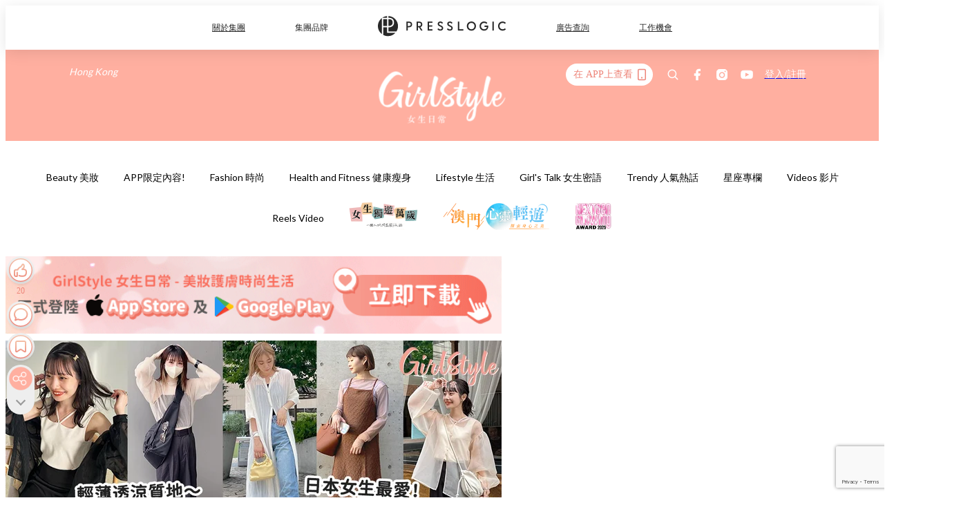

--- FILE ---
content_type: text/html; charset=utf-8
request_url: https://pretty.presslogic.com/article/676560/%E6%97%A5%E7%B3%BB-%E9%80%8F%E8%86%9A%E5%96%AE%E5%93%81-%E5%A4%8F%E5%AD%A3-%E5%B1%A4%E6%AC%A1%E6%84%9F
body_size: 40253
content:
<!doctype html>
<html data-n-head-ssr lang="zh-Hant-HK" data-n-head="%7B%22lang%22:%7B%22ssr%22:%22zh-Hant-HK%22%7D%7D">
  <head >
    <title>夏季日系必備的透膚單品～輕薄透涼質地，有層次感又不悶熱，充滿日系優雅感！</title><meta data-n-head="ssr" charset="utf-8"><meta data-n-head="ssr" data-hid="viewport" name="viewport" content="width=device-width, initial-scale=1"><meta data-n-head="ssr" name="facebook-domain-verification" content="gookz6apwjfdpy1rpmsd4o1684lju7"><meta data-n-head="ssr" property="og:site_name" content="GirlStyle 女生日常"><meta data-n-head="ssr" property="fb:pages" content="606485276170272"><meta data-n-head="ssr" property="og:locale" content="zh_HK"><meta data-n-head="ssr" name="package-version" content="v1.25.3"><meta data-n-head="ssr" name="robots" content="max-image-preview:large, max-snippet:-1, max-video-preview:-1"><meta data-n-head="ssr" name="format-detection" content="telephone=no"><meta data-n-head="ssr" data-hid="robots" name="robots" content=""><meta data-n-head="ssr" data-hid="keywords" name="keywords" content="Fashion 時尚, Styling 穿搭, 夏天, 日系穿搭, 層次感, 透膚"><meta data-n-head="ssr" property="fb:app_id" content="2790204947966101"><meta data-n-head="ssr" data-hid="og:image:width" property="og:image:width" content="1000"><meta data-n-head="ssr" data-hid="og:image:height" property="og:image:height" content="525"><meta data-n-head="ssr" name="description" content="近年夏天必入手的受歡迎單品就是「透膚單品」，以輕薄透涼的質地為主，清涼且不悶熱，不妨試穿上一件透膚單品，輕盈又若隱若現的款式，馬上充滿日系優雅感～以下小編就揀選4樣必買的百搭透膚item，大家也來參考一下吧！" data-hid="description"><meta data-n-head="ssr" property="og:title" content="夏季日系必備的透膚單品～輕薄透涼質地，有層次感又不悶熱，充滿日系優雅感！ | GirlStyle 女生日常" data-hid="og:title"><meta data-n-head="ssr" property="og:description" content="近年夏天必入手的受歡迎單品就是「透膚單品」，以輕薄透涼的質地為主，清涼且不悶熱，不妨試穿上一件透膚單品，輕盈又若隱若現的款式，馬上充滿日系優雅感～以下小編就揀選4樣必買的百搭透膚item，大家也來參考一下吧！" data-hid="og:description"><meta data-n-head="ssr" property="og:url" content="https://pretty.presslogic.com/article/676560/日系-透膚單品-夏季-層次感" data-hid="og:url"><meta data-n-head="ssr" property="og:image" content="https://image.presslogic.com/girls.presslogic.com/wp-content/uploads/2023/06/f1c03291.png" data-hid="og:image"><meta data-n-head="ssr" property="article:author" content="undefined" data-hid="article:author"><meta data-n-head="ssr" property="article:publisher" content="undefined" data-hid="article:publisher"><meta data-n-head="ssr" name="publisher" content="GirlStyle 女生日常" data-hid="publisher"><meta data-n-head="ssr" name="author" content="GirlStyle 女生日常" data-hid="author"><meta data-n-head="ssr" property="og:type" content="article" data-hid="og:type"><meta data-n-head="ssr" property="og:site_name" content="GirlStyle 女生日常" data-hid="og:site_name"><meta data-n-head="ssr" name="googlebot" content="index,follow" data-hid="googlebot"><meta data-n-head="ssr" property="fb:pages" content="606485276170272" data-hid="fb:pages"><link data-n-head="ssr" rel="icon" type="image/x-icon" href="https://assets.presslogic.com/girlstyle-hk/static/favicon.ico"><link data-n-head="ssr" rel="shortcut icon" type="image/x-icon" href="https://assets.presslogic.com/girlstyle-hk/static/favicon.ico"><link data-n-head="ssr" rel="apple-touch-icon" size="120x120" href="https://assets.presslogic.com/girlstyle-hk/static/apple-touch-icon/120x120.png"><link data-n-head="ssr" rel="apple-touch-icon" size="152x152" href="https://assets.presslogic.com/girlstyle-hk/static/apple-touch-icon/152x152.png"><link data-n-head="ssr" rel="apple-touch-icon" size="167x167" href="https://assets.presslogic.com/girlstyle-hk/static/apple-touch-icon/167x167.png"><link data-n-head="ssr" rel="apple-touch-icon" size="180x180" href="https://assets.presslogic.com/girlstyle-hk/static/apple-touch-icon/180x180.png"><link data-n-head="ssr" rel="dns-prefetch" href="https://connect.facebook.net" crossorigin="anonymous"><link data-n-head="ssr" rel="dns-prefetch" href="https://pagead2.googlesyndication.com" crossorigin="anonymous"><link data-n-head="ssr" rel="dns-prefetch" href="https://www.facebook.com" crossorigin="anonymous"><link data-n-head="ssr" rel="dns-prefetch" href="https://googleads.g.doubleclick.net" crossorigin="anonymous"><link data-n-head="ssr" rel="dns-prefetch" href="https://fonts.googleapis.com"><link data-n-head="ssr" rel="preconnect" href="https://fonts.googleapis.com" crossorigin="anonymous"><link data-n-head="ssr" rel="preload" href="https://image.presslogic.com/girls.presslogic.com/wp-content/uploads/2023/06/f1c03291.png" as="image"><link data-n-head="ssr" rel="canonical" href="https://pretty.presslogic.com/article/676560/日系-透膚單品-夏季-層次感" data-hid="canonical"><style data-n-head="ssr" data-hid="max-button-theme" type="text/css">
          .pl-main-article .pl-main-article__main .max-button-theme-1 {
            display: inline-block;color: #ffffff;width: 300px;height: 50px;background: rgba(255, 175, 160, 1);border: 1px solid #ffafa0;border-radius: 10px 10px 10px 10px;margin: 0px 0px 0px 0px;text-decoration: none!important;box-sizing: content-box;box-shadow: 0px 0px 20px 0px rgba(255,175,160,0.5);
          }
          .pl-main-article .pl-main-article__main .max-button-theme-1 .max-button-text {
            display: block;font-family: Tahoma;font-size: 20px;text-align: center;font-style: normal;font-weight: bold;padding: 14px 0px 14px 0px;line-height: 1;text-shadow: 0px 0px 0px rgba(255,175,160,0);
          }

          .pl-main-article .pl-main-article__main .max-button-theme-1:hover {
            color: #ffafa0;background: rgba(255, 255, 255, 1);border: 1px solid #ffafa0;box-shadow: 0px 0px 20px 0px rgba(255,175,160,0.25);
          }
          .pl-main-article .pl-main-article__main .max-button-theme-1:hover .max-button-text{
            text-shadow: 0px 0px 0px rgba(255,175,160,0);
          }
        
          .pl-main-article .pl-main-article__main .max-button-theme-2 {
            display: inline-block;color: #ffffff;width: 300px;height: 50px;background: linear-gradient(rgba(246, 159, 147, 0.79) 0%, rgba(255, 189, 35, 0.79));border: 1px solid rgba(80,90,199,0);border-radius: 3px 3px 3px 3px;margin: 0px 0px 0px 0px;text-decoration: none!important;box-sizing: content-box;box-shadow: 0px 0px 10px 0px rgba(246,159,147,0.5);
          }
          .pl-main-article .pl-main-article__main .max-button-theme-2 .max-button-text {
            display: block;font-family: Tahoma;font-size: 20px;text-align: center;font-style: normal;font-weight: bold;padding: 14px 0px 14px 0px;line-height: 1;text-shadow: 0px 0px 0px rgba(80,90,199,0);
          }

          .pl-main-article .pl-main-article__main .max-button-theme-2:hover {
            color: #cccccccc;background: linear-gradient(rgba(255, 255, 255, 1) 0%, rgba(255, 255, 255, 1));border: 1px solid #cccccc;box-shadow: 0px 0px 10px 0px rgba(226,226,226,0.5);
          }
          .pl-main-article .pl-main-article__main .max-button-theme-2:hover .max-button-text{
            text-shadow: 0px 0px 0px rgba(51,51,51,0);
          }
        
          .pl-main-article .pl-main-article__main .max-button-theme-3 {
            display: inline-block;color: #ffffff;width: 300px;height: 50px;background: linear-gradient(rgba(80, 90, 199, 0.79) 45%, rgba(80, 90, 199, 0.79));border: 1px solid rgba(80, 90, 199, 0);border-radius: 3px 3px 3px 3px;margin: 0px 0px 0px 0px;text-decoration: none!important;box-sizing: content-box;box-shadow: 0px 0px 2px 0px #333333;
          }
          .pl-main-article .pl-main-article__main .max-button-theme-3 .max-button-text {
            display: block;font-family: Tahoma;font-size: 17px;text-align: center;font-style: normal;font-weight: bold;padding: 12px 0px 0px 0px;line-height: 1;text-shadow: 0px 0px 0px #505ac7;
          }

          .pl-main-article .pl-main-article__main .max-button-theme-3:hover {
            color: rgba(80, 90, 199, 0);background: linear-gradient(rgba(255, 255, 255, 1) 45%, rgba(255, 255, 255, 1));border: 1px solid #c6c6c6;box-shadow: 0px 0px 2px 0px #333333;
          }
          .pl-main-article .pl-main-article__main .max-button-theme-3:hover .max-button-text{
            text-shadow: 0px 0px 0px #333333;
          }
        
          .pl-main-article .pl-main-article__main .max-button-theme-4 {
            display: inline-block;color: #ffffff;width: 300px;height: 50px;background: linear-gradient(rgba(246, 159, 147, 0.79) 0%, rgba(255, 189, 35, 0.79));border: 1px solid rgba(80,90,199,0);border-radius: 3px 3px 3px 3px;margin: 0px 0px 0px 0px;text-decoration: none!important;box-sizing: content-box;box-shadow: 0px 0px 10px 0px rgba(246,159,147,0.5);
          }
          .pl-main-article .pl-main-article__main .max-button-theme-4 .max-button-text {
            display: block;font-family: Tahoma;font-size: 20px;text-align: center;font-style: normal;font-weight: bold;padding: 14px 0px 14px 0px;line-height: 1;text-shadow: 0px 0px 0px rgba(80,90,199,0);
          }

          .pl-main-article .pl-main-article__main .max-button-theme-4:hover {
            color: #cccccccc;background: linear-gradient(rgba(255, 255, 255, 1) 0%, rgba(255, 255, 255, 1));border: 1px solid #cccccc;box-shadow: 0px 0px 10px 0px rgba(226,226,226,0.5);
          }
          .pl-main-article .pl-main-article__main .max-button-theme-4:hover .max-button-text{
            text-shadow: 0px 0px 0px rgba(51,51,51,0);
          }
        
          .pl-main-article .pl-main-article__main .max-button-theme-5 {
            display: inline-block;color: #ffffff;width: 300px;height: 50px;background: linear-gradient(rgba(246, 159, 147, 0.79) 0%, rgba(255, 189, 35, 0.79));border: 1px solid rgba(80,90,199,0);border-radius: 3px 3px 3px 3px;margin: 0px 0px 0px 0px;text-decoration: none!important;box-sizing: content-box;box-shadow: 0px 0px 10px 0px rgba(246,159,147,0.5);
          }
          .pl-main-article .pl-main-article__main .max-button-theme-5 .max-button-text {
            display: block;font-family: Tahoma;font-size: 17px;text-align: center;font-style: normal;font-weight: bold;padding: 14px 0px 14px 0px;line-height: 1;text-shadow: 0px 0px 0px rgba(80,90,199,0);
          }

          .pl-main-article .pl-main-article__main .max-button-theme-5:hover {
            color: #cccccccc;background: linear-gradient(rgba(255, 255, 255, 1) 0%, rgba(255, 255, 255, 1));border: 1px solid #cccccc;box-shadow: 0px 0px 10px 0px rgba(226,226,226,0.5);
          }
          .pl-main-article .pl-main-article__main .max-button-theme-5:hover .max-button-text{
            text-shadow: 0px 0px 0px rgba(51,51,51,0);
          }
        </style><script data-n-head="ssr" src="https://platform.instagram.com/en_US/embeds.js" async></script><script data-n-head="ssr" data-hid="gtm-script">window['dataLayer']=[];if(!window._gtm_init){window._gtm_init=1;(function (w,n,d,m,e,p){w[d]=(w[d]==1||n[d]=='yes'||n[d]==1||n[m]==1||(w[e]&&w[e][p]&&w[e][p]()))?1:0})(window,navigator,'doNotTrack','msDoNotTrack','external','msTrackingProtectionEnabled');(function(w,d,s,l,x,y){w[x]={};w._gtm_inject=function(i){if(w.doNotTrack||w[x][i])return;w[x][i]=1;w[l]=w[l]||[];w[l].push({'gtm.start':new Date().getTime(),event:'gtm.js'});var f=d.getElementsByTagName(s)[0],j=d.createElement(s);j.defer=true;j.src='https://www.googletagmanager.com/gtm.js?id='+i;f.parentNode.insertBefore(j,f);}})(window,document,'script','dataLayer','_gtm_ids','_gtm_inject')};["GTM-PRD2XB9"].forEach(function(i){window._gtm_inject(i)})</script><script data-n-head="ssr" type="application/ld+json">{"@context":"https://schema.org","@type":"NewsArticle","mainEntityOfPage":{"@type":"WebPage","@id":"https://pretty.presslogic.com/article/676560/日系-透膚單品-夏季-層次感"},"headline":"夏季日系必備的透膚單品～輕薄透涼質地，有層次感又不悶熱，充滿日系優雅感！","image":["https://image.presslogic.com/girls.presslogic.com/wp-content/uploads/2023/06/f1c03291.png"],"datePublished":"2023-07-10T08:00:51Z","dateModified":"2023-07-10T15:18:40.000Z","author":{"@type":"Person","name":"Kristy"},"publisher":{"@type":"Organization","name":"GirlStyle 女生日常","url":"https://pretty.presslogic.com","logo":{"@type":"imageObject","url":"https://assets.presslogic.com/girlstyle-hk/static/favicon.ico"}},"keywords":["Fashion 時尚","Styling 穿搭","夏天","日系穿搭","層次感","透膚"]}</script><link rel="preload" href="/_nuxt/2e14952.js" as="script"><link rel="preload" href="/_nuxt/e0e7b3b.js" as="script"><link rel="preload" href="/_nuxt/b4d6a41.js" as="script"><link rel="preload" href="/_nuxt/6f027cd.js" as="script"><link rel="preload" href="/_nuxt/8c10d26.js" as="script"><link rel="preload" href="/_nuxt/3a0c74b.js" as="script"><link rel="preload" href="/_nuxt/vendors/app/14b916ce.3e1d42b.css" as="style"><link rel="preload" href="/_nuxt/5ed4a67.js" as="script"><link rel="preload" href="/_nuxt/c1f978a.js" as="script"><link rel="preload" href="/_nuxt/975bfa3.js" as="script"><link rel="preload" href="/_nuxt/f8654bd.js" as="script"><link rel="preload" href="/_nuxt/9026fa3.js" as="script"><link rel="preload" href="/_nuxt/vendors/app/119fe45f.1086673.css" as="style"><link rel="preload" href="/_nuxt/617d696.js" as="script"><link rel="preload" href="/_nuxt/vendors/app/2a42e354.0d9171a.css" as="style"><link rel="preload" href="/_nuxt/fc4ad09.js" as="script"><link rel="preload" href="/_nuxt/vendors/app/fca7f372.48c6e19.css" as="style"><link rel="preload" href="/_nuxt/e3b47fc.js" as="script"><link rel="preload" href="/_nuxt/vendors/app/f1283a41.11a5785.css" as="style"><link rel="preload" href="/_nuxt/1b5a93c.js" as="script"><link rel="preload" href="/_nuxt/8ad068b.js" as="script"><link rel="preload" href="/_nuxt/54743a3.js" as="script"><link rel="preload" href="/_nuxt/d7645b4.js" as="script"><link rel="preload" href="/_nuxt/e8ffc70.js" as="script"><link rel="preload" href="/_nuxt/3745ef0.js" as="script"><link rel="preload" href="/_nuxt/a3419a3.js" as="script"><link rel="preload" href="/_nuxt/01afee2.js" as="script"><link rel="preload" href="/_nuxt/516dba9.js" as="script"><link rel="preload" href="/_nuxt/361ab51.js" as="script"><link rel="preload" href="/_nuxt/dbf6e7a.js" as="script"><link rel="preload" href="/_nuxt/3e8040e.js" as="script"><link rel="preload" href="/_nuxt/vendors/app/e0ed5ff5.a5e3790.css" as="style"><link rel="preload" href="/_nuxt/1e23114.js" as="script"><link rel="preload" href="/_nuxt/128a963.js" as="script"><link rel="preload" href="/_nuxt/b8fa130.js" as="script"><link rel="preload" href="/_nuxt/c98bc61.js" as="script"><link rel="preload" href="/_nuxt/e651f4a.js" as="script"><link rel="preload" href="/_nuxt/vendors/app/ec8c427e.5959bde.css" as="style"><link rel="preload" href="/_nuxt/cdfe545.js" as="script"><link rel="preload" href="/_nuxt/dc44fba.js" as="script"><link rel="preload" href="/_nuxt/app/f69643ec.b08e073.css" as="style"><link rel="preload" href="/_nuxt/c349f36.js" as="script"><link rel="preload" href="/_nuxt/cf415f0.js" as="script"><link rel="preload" href="/_nuxt/app/43b53d0f.bab5fd1.css" as="style"><link rel="preload" href="/_nuxt/c2ed43f.js" as="script"><link rel="preload" href="/_nuxt/app/0e8cffab.ca0255f.css" as="style"><link rel="preload" href="/_nuxt/fe55bda.js" as="script"><link rel="preload" href="/_nuxt/aa9c9c9.js" as="script"><link rel="preload" href="/_nuxt/app/890ca723.770a727.css" as="style"><link rel="preload" href="/_nuxt/9df74dc.js" as="script"><link rel="preload" href="/_nuxt/9261df8.js" as="script"><link rel="preload" href="/_nuxt/app/01d99f6b.8cf83e7.css" as="style"><link rel="preload" href="/_nuxt/f39d99f.js" as="script"><link rel="preload" href="/_nuxt/15.83cb8ed.css" as="style"><link rel="preload" href="/_nuxt/53081b5.js" as="script"><link rel="preload" href="/_nuxt/34.ee99918.css" as="style"><link rel="preload" href="/_nuxt/7670cc1.js" as="script"><link rel="preload" href="/_nuxt/200.931458e.css" as="style"><link rel="preload" href="/_nuxt/fd9a8a8.js" as="script"><link rel="preload" href="/_nuxt/36.f1a1f22.css" as="style"><link rel="preload" href="/_nuxt/d3281a3.js" as="script"><link rel="preload" href="/_nuxt/31.1bf1bed.css" as="style"><link rel="preload" href="/_nuxt/5601d03.js" as="script"><link rel="preload" href="/_nuxt/56.16c6a84.css" as="style"><link rel="preload" href="/_nuxt/dcaf9e6.js" as="script"><link rel="preload" href="/_nuxt/22c24ef.js" as="script"><link rel="preload" href="/_nuxt/104cb39.js" as="script"><link rel="preload" href="/_nuxt/pages/article/_wpid/_title/f075b844.5d4c883.css" as="style"><link rel="preload" href="/_nuxt/a26cbc9.js" as="script"><link rel="preload" href="/_nuxt/195.f5cf83b.css" as="style"><link rel="preload" href="/_nuxt/f9ff751.js" as="script"><link rel="preload" href="/_nuxt/3.aff56ec.css" as="style"><link rel="preload" href="/_nuxt/efb3081.js" as="script"><link rel="preload" href="/_nuxt/177.1045f34.css" as="style"><link rel="preload" href="/_nuxt/ef6cc9e.js" as="script"><link rel="preload" href="/_nuxt/18.b9cdc62.css" as="style"><link rel="preload" href="/_nuxt/08addae.js" as="script"><link rel="preload" href="/_nuxt/10.b81fcac.css" as="style"><link rel="preload" href="/_nuxt/609ad8c.js" as="script"><link rel="preload" href="/_nuxt/40.84121f3.css" as="style"><link rel="preload" href="/_nuxt/ba8a365.js" as="script"><link rel="preload" href="/_nuxt/d0777a7.js" as="script"><link rel="preload" href="/_nuxt/32.f59744d.css" as="style"><link rel="preload" href="/_nuxt/29cd2b3.js" as="script"><link rel="preload" href="/_nuxt/30.f536acb.css" as="style"><link rel="preload" href="/_nuxt/164bbb9.js" as="script"><link rel="stylesheet" href="/_nuxt/vendors/app/14b916ce.3e1d42b.css"><link rel="stylesheet" href="/_nuxt/vendors/app/119fe45f.1086673.css"><link rel="stylesheet" href="/_nuxt/vendors/app/2a42e354.0d9171a.css"><link rel="stylesheet" href="/_nuxt/vendors/app/fca7f372.48c6e19.css"><link rel="stylesheet" href="/_nuxt/vendors/app/f1283a41.11a5785.css"><link rel="stylesheet" href="/_nuxt/vendors/app/e0ed5ff5.a5e3790.css"><link rel="stylesheet" href="/_nuxt/vendors/app/ec8c427e.5959bde.css"><link rel="stylesheet" href="/_nuxt/app/f69643ec.b08e073.css"><link rel="stylesheet" href="/_nuxt/app/43b53d0f.bab5fd1.css"><link rel="stylesheet" href="/_nuxt/app/0e8cffab.ca0255f.css"><link rel="stylesheet" href="/_nuxt/app/890ca723.770a727.css"><link rel="stylesheet" href="/_nuxt/app/01d99f6b.8cf83e7.css"><link rel="stylesheet" href="/_nuxt/15.83cb8ed.css"><link rel="stylesheet" href="/_nuxt/34.ee99918.css"><link rel="stylesheet" href="/_nuxt/200.931458e.css"><link rel="stylesheet" href="/_nuxt/36.f1a1f22.css"><link rel="stylesheet" href="/_nuxt/31.1bf1bed.css"><link rel="stylesheet" href="/_nuxt/56.16c6a84.css"><link rel="stylesheet" href="/_nuxt/pages/article/_wpid/_title/f075b844.5d4c883.css"><link rel="stylesheet" href="/_nuxt/195.f5cf83b.css"><link rel="stylesheet" href="/_nuxt/3.aff56ec.css"><link rel="stylesheet" href="/_nuxt/177.1045f34.css"><link rel="stylesheet" href="/_nuxt/18.b9cdc62.css"><link rel="stylesheet" href="/_nuxt/10.b81fcac.css"><link rel="stylesheet" href="/_nuxt/40.84121f3.css"><link rel="stylesheet" href="/_nuxt/32.f59744d.css"><link rel="stylesheet" href="/_nuxt/30.f536acb.css">
  </head>
  <body >
    <noscript data-n-head="ssr" data-hid="gtm-noscript" data-pbody="true"><iframe src="https://www.googletagmanager.com/ns.html?id=GTM-PRD2XB9&" height="0" width="0" style="display:none;visibility:hidden" title="gtm"></iframe></noscript><div data-server-rendered="true" id="__nuxt"><!----><div id="__layout"><div class="desktop-layout"><div id="page-ga" hidden="hidden">
    UA-75313505-1
  </div> <div id="page-ga4" hidden="hidden">
    G-F8Z8Z7JGRZ
  </div> <div id="page-slug" hidden="hidden">
    girls
  </div> <!----> <div id="top-area"><!----> <div class="anymind-interstitial"></div> <div class="anymind-anchorad"></div> <!----> <div><div><div id="top-banner-ad" class="top-banner-ad-container container top-banner-ad-desktop"><div data-key="Top2_D" class="ad-slot-script-wrap no-space" data-v-6bf17631><div id="ad-id-6to7w1" data-v-6bf17631></div></div></div></div> <header id="header" class="app-header"><div class="app-header__top-nav"><div class="app-header__top-nav-item"><a href="https://www.presslogic.ai" target="_blank">
        關於集團
      </a></div> <div class="app-header__top-nav-item el-dropdown"><div>
        集團品牌<i class="el-icon-arrow-down el-icon--right"></i></div> <ul class="el-dropdown-menu el-popper app-header__top-nav-brand" style="display:none;"><li tabindex="-1" class="el-dropdown-menu__item"><!----><a href="https://girlstyle.com" target="_blank">GirlStyle 女生日常</a></li><li tabindex="-1" class="el-dropdown-menu__item"><!----><a href="https://holidaysmart.io" target="_blank">HolidaySmart 假期日常</a></li><li tabindex="-1" class="el-dropdown-menu__item"><!----><a href="https://jomexplore.io" target="_blank">Jom Explore</a></li><li tabindex="-1" class="el-dropdown-menu__item"><!----><a href="https://businessfocus.io" target="_blank">BusinessFocus</a></li><li tabindex="-1" class="el-dropdown-menu__item"><!----><a href="https://mamidaily.com" target="_blank">MamiDaily 親子日常</a></li><li tabindex="-1" class="el-dropdown-menu__item"><!----><a href="https://urbanlifehk.com" target="_blank">UrbanLife Health 健康新態度</a></li><li tabindex="-1" class="el-dropdown-menu__item"><!----><a href="https://topbeautyhk.com" target="_blank">TopBeauty</a></li><li tabindex="-1" class="el-dropdown-menu__item"><!----><a href="https://poplady-mag.com" target="_blank">POPLADY</a></li><li tabindex="-1" class="el-dropdown-menu__item"><!----><a href="https://thekdaily.com" target="_blank">Kdaily 韓粉日常</a></li><li tabindex="-1" class="el-dropdown-menu__item"><!----><a href="https://thepetcity.co" target="_blank">PetCity 毛孩日常</a></li><li tabindex="-1" class="el-dropdown-menu__item"><!----><a href="https://www.baby-kingdom.com/forum.php" target="_blank">Baby-Kingdom</a></li><li tabindex="-1" class="el-dropdown-menu__item"><!----><a href="https://www.edu-kingdom.com/" target="_blank">Edu-Kingdom</a></li><li tabindex="-1" class="el-dropdown-menu__item"><!----><a href="https://medialens.io" target="_blank">MediaLens</a></li><li tabindex="-1" class="el-dropdown-menu__item"><!----><a href="https://www.tapnow.com/zh-HK/" target="_blank">TapNow</a></li><li tabindex="-1" class="el-dropdown-menu__item"><!----><a href="https://www.maxlytics.io" target="_blank">Maxlytics</a></li><li tabindex="-1" class="el-dropdown-menu__item"><!----><a href="https://echomaker.io/" target="_blank">EchoMaker</a></li><li tabindex="-1" class="el-dropdown-menu__item"><!----><a href="https://www.eventvibe.io/" target="_blank">EventVibe</a></li><li tabindex="-1" class="el-dropdown-menu__item"><!----><a href="https://www.facevibe.ai/" target="_blank">FaceVibe</a></li><li tabindex="-1" class="el-dropdown-menu__item"><!----><a href="https://www.mintinglabs.com/" target="_blank">Mintinglabs</a></li></ul></div> <div class="app-header__top-nav-item"><a href="https://www.presslogic.ai" target="_blank"><img src="https://assets.presslogic.com/static/images/logo/presslogic-logo.svg" alt="presslogic-logo"></a></div> <div class="app-header__top-nav-item"><a href="https://www.presslogic.ai/zh/advertise" target="_blank">
        廣告查詢
      </a></div> <div class="app-header__top-nav-item"><a href="https://www.presslogic.ai/career" target="_blank">
        工作機會
      </a></div></div> <div class="app-header__main"><a href="/" title="GirlStyle 女生日常" class="app-header__home-link nuxt-link-active"><img src="https://assets.presslogic.com/girlstyle-hk/static/images/layout-logo.png" srcset="https://assets.presslogic.com/girlstyle-hk/static/images/layout-logo@2x.png 2x, https://assets.presslogic.com/girlstyle-hk/static/images/layout-logo@3x.png 3x" id="logo" alt="GirlStyle 女生日常" class="pl-retina-img"></a> <div class="app-header__container"><div class="desktop-header-group-dropdown"><!----> <div class="el-select desktop-header-group-dropdown__location" style="width:140px;"><!----><div class="el-input el-input--suffix"><!----><input type="text" readonly="readonly" autocomplete="off" placeholder="Hong Kong" class="el-input__inner"><!----><span class="el-input__suffix"><span class="el-input__suffix-inner"><i class="el-select__caret el-input__icon el-icon-arrow-up"></i><!----><!----><!----><!----><!----></span><!----></span><!----><!----></div><div class="el-select-dropdown el-popper" style="min-width:;display:none;"><div class="el-scrollbar" style="display:none;"><div class="el-select-dropdown__wrap el-scrollbar__wrap el-scrollbar__wrap--hidden-default"><ul class="el-scrollbar__view el-select-dropdown__list"><!----><li class="el-select-dropdown__item selected"><span>Hong Kong</span></li><li class="el-select-dropdown__item"><span>Taiwan</span></li><li class="el-select-dropdown__item"><span>Singapore</span></li><li class="el-select-dropdown__item"><span>India</span></li><li class="el-select-dropdown__item"><span>Korea</span></li><li class="el-select-dropdown__item"><span>Malaysia</span></li></ul></div><div class="el-scrollbar__bar is-horizontal"><div class="el-scrollbar__thumb" style="width:0;transform:translateX(0%);ms-transform:translateX(0%);webkit-transform:translateX(0%);"></div></div><div class="el-scrollbar__bar is-vertical"><div class="el-scrollbar__thumb" style="height:0;transform:translateY(0%);ms-transform:translateY(0%);webkit-transform:translateY(0%);"></div></div></div><p class="el-select-dropdown__empty">
          无数据
        </p></div></div></div> <div class="top-header-nav"><div class="header-app-promotion"><div class="header-app-promotion__button header-app-promotion__button--trigger"><span class="header-app-promotion__button-text">在 APP上查看</span> <img src="https://assets.presslogic.com/girlstyle-hk/static/images/header-icon-smartphone--primary.png" srcset="https://assets.presslogic.com/girlstyle-hk/static/images/header-icon-smartphone--primary@2x.png 2x, https://assets.presslogic.com/girlstyle-hk/static/images/header-icon-smartphone--primary@3x.png 3x" class="pl-retina-img header-app-promotion__button-icon"></div> <div class="el-dialog__wrapper" style="display:none;"><div role="dialog" aria-modal="true" aria-label="dialog" class="el-dialog header-app-promotion__app-popup" style="margin-top:15vh;"><div class="el-dialog__header"><span class="el-dialog__title"></span><button type="button" aria-label="Close" class="el-dialog__headerbtn"><i class="el-dialog__close el-icon el-icon-close"></i></button></div><!----><!----></div></div></div> <a href="/search" aria-label="search" class="header-search-link"><img src="https://assets.presslogic.com/girlstyle-hk/static/images/header-icon-search.svg" class="header-search-link__icon"></a> <div class="top-header-nav__social"><a href="https://www.facebook.com/girlstyle.hongkong/" target="_blank" rel="noopener noreferrer" class="top-header-nav__link"><img src="https://assets.presslogic.com/girlstyle-hk/static/images/header-icon-facebook.svg" alt="facebook" class="top-header-nav__icon"></a><a href="https://www.instagram.com/girlstyle.mag/" target="_blank" rel="noopener noreferrer" class="top-header-nav__link"><img src="https://assets.presslogic.com/girlstyle-hk/static/images/header-icon-instagram.svg" alt="instagram" class="top-header-nav__icon"></a><a href="https://www.youtube.com/channel/UCVfM2vFTKFEPwLAB1LELtFw" target="_blank" rel="noopener noreferrer" class="top-header-nav__link"><img src="https://assets.presslogic.com/girlstyle-hk/static/images/header-icon-youtube.svg" alt="youtube" class="top-header-nav__icon"></a></div> <!----></div></div></div> <!----></header> <header id="header-small" class="collapsing-header" style="display:none;"><div class="collapsing-header__container"><a href="https://www.presslogic.ai" target="_blank" rel="noopener noreferrer" class="collapsing-header__pl-link"><img src="https://assets.presslogic.com/static/images/logo/presslogic-logo-w.svg" alt="presslogic-logo" class="collapsing-header__pl-logo"></a> <a href="/" title="GirlStyle 女生日常" class="collapsing-header__home-link nuxt-link-active"><img src="https://assets.presslogic.com/girlstyle-hk/static/images/loading.png" alt="GirlStyle 女生日常" class="collapsing-header__home-logo girls"></a> <div class="collapsing-header__menu"><div class="desktop-header-navigation container"><ul class="desktop-header-navigation__menu" style="margin-left:0px;"><li class="desktop-header-navigation__menu-item"><a href="/category/beauty" class="desktop-header-navigation__menu-link"><span>Beauty 美妝</span></a> <div class="desktop-header-navigation__sub-menu-wrap" style="display:none;"><ul class="desktop-header-navigation__sub-menu"><li class="desktop-header-navigation__sub-menu-item"><a href="/category/beauty" class="desktop-header-navigation__sub-menu-link">
              All 全部
            </a></li> <li class="desktop-header-navigation__sub-menu-item"><a href="/category/make-up" class="desktop-header-navigation__sub-menu-link">
              Makeup 彩妝
            </a></li><li class="desktop-header-navigation__sub-menu-item"><a href="/category/skincare" class="desktop-header-navigation__sub-menu-link">
              Skin Care 護膚
            </a></li><li class="desktop-header-navigation__sub-menu-item"><a href="/category/hair-and-body-care" class="desktop-header-navigation__sub-menu-link">
              Hair and Body Care 美髮及身體
            </a></li><li class="desktop-header-navigation__sub-menu-item"><a href="/category/nail-care" class="desktop-header-navigation__sub-menu-link">
              Nail Care 美甲
            </a></li><li class="desktop-header-navigation__sub-menu-item"><a href="/category/perfume" class="desktop-header-navigation__sub-menu-link">
              Perfume 香水
            </a></li><li class="desktop-header-navigation__sub-menu-item"><a href="/category/beautypicks" class="desktop-header-navigation__sub-menu-link">
              BeautyPicks
            </a></li></ul> <!----></div></li><li class="desktop-header-navigation__menu-item"><a href="/category/app-only-content" class="desktop-header-navigation__menu-link"><span>APP限定內容!</span></a> <div class="desktop-header-navigation__sub-menu-wrap" style="display:none;"><ul class="desktop-header-navigation__sub-menu"><li class="desktop-header-navigation__sub-menu-item"><a href="/category/app-only-content" class="desktop-header-navigation__sub-menu-link">
              All 全部
            </a></li> </ul> <!----></div></li><li class="desktop-header-navigation__menu-item"><a href="/category/fashion" class="desktop-header-navigation__menu-link"><span>Fashion 時尚</span></a> <div class="desktop-header-navigation__sub-menu-wrap" style="display:none;"><ul class="desktop-header-navigation__sub-menu"><li class="desktop-header-navigation__sub-menu-item"><a href="/category/fashion" class="desktop-header-navigation__sub-menu-link">
              All 全部
            </a></li> <li class="desktop-header-navigation__sub-menu-item"><a href="/category/styling" class="desktop-header-navigation__sub-menu-link">
              Styling 穿搭
            </a></li><li class="desktop-header-navigation__sub-menu-item"><a href="/category/shoes" class="desktop-header-navigation__sub-menu-link">
              Shoes 鞋履
            </a></li><li class="desktop-header-navigation__sub-menu-item"><a href="/category/bags" class="desktop-header-navigation__sub-menu-link">
              Bags 手袋
            </a></li><li class="desktop-header-navigation__sub-menu-item"><a href="/category/accessories" class="desktop-header-navigation__sub-menu-link">
              Accessories 飾物
            </a></li></ul> <!----></div></li><li class="desktop-header-navigation__menu-item"><a href="/category/healthandfitness" class="desktop-header-navigation__menu-link"><span>Health and Fitness 健康瘦身</span></a> <div class="desktop-header-navigation__sub-menu-wrap" style="display:none;"><ul class="desktop-header-navigation__sub-menu"><li class="desktop-header-navigation__sub-menu-item"><a href="/category/healthandfitness" class="desktop-header-navigation__sub-menu-link">
              All 全部
            </a></li> <li class="desktop-header-navigation__sub-menu-item"><a href="/category/exercise" class="desktop-header-navigation__sub-menu-link">
              Exercise 運動
            </a></li><li class="desktop-header-navigation__sub-menu-item"><a href="/category/healthydiet" class="desktop-header-navigation__sub-menu-link">
              Healthy Diet 健康飲食
            </a></li></ul> <!----></div></li><li class="desktop-header-navigation__menu-item"><a href="/category/lifestyle" class="desktop-header-navigation__menu-link"><span>Lifestyle 生活</span></a> <div class="desktop-header-navigation__sub-menu-wrap" style="display:none;"><ul class="desktop-header-navigation__sub-menu"><li class="desktop-header-navigation__sub-menu-item"><a href="/category/lifestyle" class="desktop-header-navigation__sub-menu-link">
              All 全部
            </a></li> <li class="desktop-header-navigation__sub-menu-item"><a href="/category/travel" class="desktop-header-navigation__sub-menu-link">
              Travel 旅遊
            </a></li><li class="desktop-header-navigation__sub-menu-item"><a href="/category/food" class="desktop-header-navigation__sub-menu-link">
              Food 美食
            </a></li><li class="desktop-header-navigation__sub-menu-item"><a href="/category/home-and-living" class="desktop-header-navigation__sub-menu-link">
              Home and Living 家居
            </a></li><li class="desktop-header-navigation__sub-menu-item"><a href="/category/artandculture" class="desktop-header-navigation__sub-menu-link">
              Art and Culture 藝術文化
            </a></li><li class="desktop-header-navigation__sub-menu-item"><a href="/category/photography" class="desktop-header-navigation__sub-menu-link">
              Photography 打卡攝影
            </a></li><li class="desktop-header-navigation__sub-menu-item"><a href="/category/gadgets" class="desktop-header-navigation__sub-menu-link">
              Gadgets 電子產品
            </a></li></ul> <!----></div></li><li class="desktop-header-navigation__menu-item"><a href="/category/girls-talk" class="desktop-header-navigation__menu-link"><span>Girl's Talk 女生密語</span></a> <div class="desktop-header-navigation__sub-menu-wrap" style="display:none;"><ul class="desktop-header-navigation__sub-menu"><li class="desktop-header-navigation__sub-menu-item"><a href="/category/girls-talk" class="desktop-header-navigation__sub-menu-link">
              All 全部
            </a></li> <li class="desktop-header-navigation__sub-menu-item"><a href="/category/loveandrelationship" class="desktop-header-navigation__sub-menu-link">
              Love and Relationship 愛情
            </a></li><li class="desktop-header-navigation__sub-menu-item"><a href="/category/friendship" class="desktop-header-navigation__sub-menu-link">
              Friendship 閨蜜友誼
            </a></li><li class="desktop-header-navigation__sub-menu-item"><a href="/category/psychological-test" class="desktop-header-navigation__sub-menu-link">
              Psychological Test 心理測驗
            </a></li></ul> <!----></div></li><li class="desktop-header-navigation__menu-item"><a href="/category/trendy" class="desktop-header-navigation__menu-link"><span>Trendy 人氣熱話</span></a> <div class="desktop-header-navigation__sub-menu-wrap" style="display:none;"><ul class="desktop-header-navigation__sub-menu"><li class="desktop-header-navigation__sub-menu-item"><a href="/category/trendy" class="desktop-header-navigation__sub-menu-link">
              All 全部
            </a></li> </ul> <!----></div></li><li class="desktop-header-navigation__menu-item"><a href="/category/constellation" class="desktop-header-navigation__menu-link"><span>星座專欄</span></a> <div class="desktop-header-navigation__sub-menu-wrap" style="display:none;"><ul class="desktop-header-navigation__sub-menu"><li class="desktop-header-navigation__sub-menu-item"><a href="/category/constellation" class="desktop-header-navigation__sub-menu-link">
              All 全部
            </a></li> <li class="desktop-header-navigation__sub-menu-item"><a href="/category/horoscope" class="desktop-header-navigation__sub-menu-link">
              12星座運勢
            </a></li><li class="desktop-header-navigation__sub-menu-item"><a href="/category/zodiac-sign-compatibility" class="desktop-header-navigation__sub-menu-link">
              12星座配對
            </a></li></ul> <!----></div></li> <li class="desktop-header-navigation__menu-item"><a href="/videos" class="pl-menu-link pl-menu-link--74 pl-menu-link--text desktop-header-navigation__menu-link">Videos 影片</a></li><li class="desktop-header-navigation__menu-item"><a href="/igvideos" class="pl-menu-link pl-menu-link--172 pl-menu-link--text desktop-header-navigation__menu-link">Reels Video</a></li><li class="desktop-header-navigation__menu-item"><a href="/opinion/girlssolotrip" class="pl-menu-link pl-menu-link--171 pl-menu-link--image desktop-header-navigation__menu-link"><img alt="女生獨遊萬歲" src="https://assets.presslogic.com/girlstyle-hk/static/images/loading.png" class="pl-menu-link__img" width="99.5px" height="40px"></a></li><li class="desktop-header-navigation__menu-item"><a href="/tag-showcase/mgto2024" class="pl-menu-link pl-menu-link--214 pl-menu-link--image desktop-header-navigation__menu-link"><img alt="澳門" src="https://assets.presslogic.com/girlstyle-hk/static/images/loading.png" class="pl-menu-link__img" width="155px" height="40px"></a></li><li class="desktop-header-navigation__menu-item"><a href="https://gs-awards-2025-nomination.girlstyle.com/" target="_blank" class="pl-menu-link pl-menu-link--227 pl-menu-link--image desktop-header-navigation__menu-link"><img alt="GirlStyle美容大獎2025" src="https://assets.presslogic.com/girlstyle-hk/static/images/loading.png" class="pl-menu-link__img" width="55.5px" height="40px"></a></li></ul></div></div> <div class="header-app-promotion"><div class="header-app-promotion__button header-app-promotion__button--trigger"><span class="header-app-promotion__button-text">在 APP上查看</span> <img src="https://assets.presslogic.com/girlstyle-hk/static/images/header-icon-smartphone--primary.png" srcset="https://assets.presslogic.com/girlstyle-hk/static/images/header-icon-smartphone--primary@2x.png 2x, https://assets.presslogic.com/girlstyle-hk/static/images/header-icon-smartphone--primary@3x.png 3x" class="pl-retina-img header-app-promotion__button-icon"></div> <div class="el-dialog__wrapper" style="display:none;"><div role="dialog" aria-modal="true" aria-label="dialog" class="el-dialog header-app-promotion__app-popup" style="margin-top:15vh;"><div class="el-dialog__header"><span class="el-dialog__title"></span><button type="button" aria-label="Close" class="el-dialog__headerbtn"><i class="el-dialog__close el-icon el-icon-close"></i></button></div><!----><!----></div></div></div> <a href="/search" aria-label="search" class="header-search-link"><img src="https://assets.presslogic.com/girlstyle-hk/static/images/header-icon-search.svg" class="header-search-link__icon"></a> <!----></div></header> <div class="default-layout-wrap" style="background:#FFFFFF;"><div id="main-navigation" class="main-navigation container"><ul class="main-navigation__menu"><li class="main-navigation__menu-item"><a href="/category/beauty" class="main-navigation__menu-link">
        Beauty 美妝
      </a> <div class="main-navigation__sub-menu-wrap" style="display:none;"><ul class="main-navigation__sub-menu"><li class="main-navigation__sub-menu-item"><a href="/category/make-up" class="main-navigation__sub-menu-link">
                Makeup 彩妝
              </a></li><li class="main-navigation__sub-menu-item"><a href="/category/skincare" class="main-navigation__sub-menu-link">
                Skin Care 護膚
              </a></li><li class="main-navigation__sub-menu-item"><a href="/category/hair-and-body-care" class="main-navigation__sub-menu-link">
                Hair and Body Care 美髮及身體
              </a></li><li class="main-navigation__sub-menu-item"><a href="/category/nail-care" class="main-navigation__sub-menu-link">
                Nail Care 美甲
              </a></li><li class="main-navigation__sub-menu-item"><a href="/category/perfume" class="main-navigation__sub-menu-link">
                Perfume 香水
              </a></li><li class="main-navigation__sub-menu-item"><a href="/category/beautypicks" class="main-navigation__sub-menu-link">
                BeautyPicks
              </a></li></ul> <!----></div></li><li class="main-navigation__menu-item"><a href="/category/app-only-content" class="main-navigation__menu-link">
        APP限定內容!
      </a> <div class="main-navigation__sub-menu-wrap" style="display:none;"><ul class="main-navigation__sub-menu"></ul> <!----></div></li><li class="main-navigation__menu-item"><a href="/category/fashion" class="main-navigation__menu-link">
        Fashion 時尚
      </a> <div class="main-navigation__sub-menu-wrap" style="display:none;"><ul class="main-navigation__sub-menu"><li class="main-navigation__sub-menu-item"><a href="/category/styling" class="main-navigation__sub-menu-link">
                Styling 穿搭
              </a></li><li class="main-navigation__sub-menu-item"><a href="/category/shoes" class="main-navigation__sub-menu-link">
                Shoes 鞋履
              </a></li><li class="main-navigation__sub-menu-item"><a href="/category/bags" class="main-navigation__sub-menu-link">
                Bags 手袋
              </a></li><li class="main-navigation__sub-menu-item"><a href="/category/accessories" class="main-navigation__sub-menu-link">
                Accessories 飾物
              </a></li></ul> <!----></div></li><li class="main-navigation__menu-item"><a href="/category/healthandfitness" class="main-navigation__menu-link">
        Health and Fitness 健康瘦身
      </a> <div class="main-navigation__sub-menu-wrap" style="display:none;"><ul class="main-navigation__sub-menu"><li class="main-navigation__sub-menu-item"><a href="/category/exercise" class="main-navigation__sub-menu-link">
                Exercise 運動
              </a></li><li class="main-navigation__sub-menu-item"><a href="/category/healthydiet" class="main-navigation__sub-menu-link">
                Healthy Diet 健康飲食
              </a></li></ul> <!----></div></li><li class="main-navigation__menu-item"><a href="/category/lifestyle" class="main-navigation__menu-link">
        Lifestyle 生活
      </a> <div class="main-navigation__sub-menu-wrap" style="display:none;"><ul class="main-navigation__sub-menu"><li class="main-navigation__sub-menu-item"><a href="/category/travel" class="main-navigation__sub-menu-link">
                Travel 旅遊
              </a></li><li class="main-navigation__sub-menu-item"><a href="/category/food" class="main-navigation__sub-menu-link">
                Food 美食
              </a></li><li class="main-navigation__sub-menu-item"><a href="/category/home-and-living" class="main-navigation__sub-menu-link">
                Home and Living 家居
              </a></li><li class="main-navigation__sub-menu-item"><a href="/category/artandculture" class="main-navigation__sub-menu-link">
                Art and Culture 藝術文化
              </a></li><li class="main-navigation__sub-menu-item"><a href="/category/photography" class="main-navigation__sub-menu-link">
                Photography 打卡攝影
              </a></li><li class="main-navigation__sub-menu-item"><a href="/category/gadgets" class="main-navigation__sub-menu-link">
                Gadgets 電子產品
              </a></li></ul> <!----></div></li><li class="main-navigation__menu-item"><a href="/category/girls-talk" class="main-navigation__menu-link">
        Girl's Talk 女生密語
      </a> <div class="main-navigation__sub-menu-wrap" style="display:none;"><ul class="main-navigation__sub-menu"><li class="main-navigation__sub-menu-item"><a href="/category/loveandrelationship" class="main-navigation__sub-menu-link">
                Love and Relationship 愛情
              </a></li><li class="main-navigation__sub-menu-item"><a href="/category/friendship" class="main-navigation__sub-menu-link">
                Friendship 閨蜜友誼
              </a></li><li class="main-navigation__sub-menu-item"><a href="/category/psychological-test" class="main-navigation__sub-menu-link">
                Psychological Test 心理測驗
              </a></li></ul> <!----></div></li><li class="main-navigation__menu-item"><a href="/category/trendy" class="main-navigation__menu-link">
        Trendy 人氣熱話
      </a> <div class="main-navigation__sub-menu-wrap" style="display:none;"><ul class="main-navigation__sub-menu"></ul> <!----></div></li><li class="main-navigation__menu-item"><a href="/category/constellation" class="main-navigation__menu-link">
        星座專欄
      </a> <div class="main-navigation__sub-menu-wrap" style="display:none;"><ul class="main-navigation__sub-menu"><li class="main-navigation__sub-menu-item"><a href="/category/horoscope" class="main-navigation__sub-menu-link">
                12星座運勢
              </a></li><li class="main-navigation__sub-menu-item"><a href="/category/zodiac-sign-compatibility" class="main-navigation__sub-menu-link">
                12星座配對
              </a></li></ul> <!----></div></li> <li class="main-navigation__menu-item"><a href="/videos" class="pl-menu-link pl-menu-link--74 pl-menu-link--text main-navigation__menu-link">Videos 影片</a></li><li class="main-navigation__menu-item"><a href="/igvideos" class="pl-menu-link pl-menu-link--172 pl-menu-link--text main-navigation__menu-link">Reels Video</a></li><li class="main-navigation__menu-item"><a href="/opinion/girlssolotrip" class="pl-menu-link pl-menu-link--171 pl-menu-link--image main-navigation__menu-link"><img alt="女生獨遊萬歲" src="https://assets.presslogic.com/girlstyle-hk/static/images/loading.png" class="pl-menu-link__img" width="99.5px" height="40px"></a></li><li class="main-navigation__menu-item"><a href="/tag-showcase/mgto2024" class="pl-menu-link pl-menu-link--214 pl-menu-link--image main-navigation__menu-link"><img alt="澳門" src="https://assets.presslogic.com/girlstyle-hk/static/images/loading.png" class="pl-menu-link__img" width="155px" height="40px"></a></li><li class="main-navigation__menu-item"><a href="https://gs-awards-2025-nomination.girlstyle.com/" target="_blank" class="pl-menu-link pl-menu-link--227 pl-menu-link--image main-navigation__menu-link"><img alt="GirlStyle美容大獎2025" src="https://assets.presslogic.com/girlstyle-hk/static/images/loading.png" class="pl-menu-link__img" width="55.5px" height="40px"></a></li></ul></div> <div class="container"><div><div data-fetch-key="0" class="article-page article-page--desktop"><div id="article-id" hidden="hidden">
    676560
  </div> <div id="author-name" hidden="hidden">
    kristy
  </div> <div id="remove-ads" hidden="hidden">
    false
  </div> <div id="device-type" hidden="hidden">
    desktop
  </div> <div id="fb-page-id" hidden="hidden">
    606485276170272
  </div> <!----> <div data-idx="0" class="article-item"><div class="article-page__ad-block hide-ad-iframe"><div data-key="article_top_desktop" class="ad-slot-script-wrap no-space" data-v-6bf17631><div id="ad-id-ri118l" data-v-6bf17631></div></div></div> <div class="article-page__ad-block hide-ad-iframe"><div data-key="teads_header2_desktop" class="ad-slot-script-wrap no-space" data-v-6bf17631><div id="ad-id-nc5fmz" data-v-6bf17631></div></div></div> <div class="article-page__ad-block article-page__desktop-topbanner-ad"><div data-key="Top1_D" class="ad-topbanner-wrap ad-slot-script-wrap" data-v-6bf17631><div id="ad-id-1rgnef" data-v-6bf17631></div></div></div> <!----> <div class="main-content__container"><div class="main-content main-content-676560"><div class="article-top-app-promotion"><a target="_blank" rel="noopener noreferrer" href="https://girlstyle.onelink.me/GuSP/open" class="article-top-app-promotion__link"><img src="https://assets.presslogic.com/girlstyle-hk/static/images/article-top-app-promotion.gif" alt="download GirlStyle 女生日常 app" class="article-top-app-promotion__img"></a></div> <article data-fetch-key="1" class="pl-main-article main-article pl-main-article--desktop pl-main-article--cls-height"><div class="pl-main-article__image pl-main-article__image--loading"><img src="https://image.presslogic.com/girls.presslogic.com/wp-content/uploads/2023/06/f1c03291.png?auto=format&amp;w=718" srcset="https://image.presslogic.com/girls.presslogic.com/wp-content/uploads/2023/06/f1c03291.png?auto=format&amp;w=1436 2x ,https://image.presslogic.com/girls.presslogic.com/wp-content/uploads/2023/06/f1c03291.png?auto=format&amp;w=2154 3x" alt="夏季日系必備的透膚單品～輕薄透涼質地，有層次感又不悶熱，充滿日系優雅感！"></div> <h1 class="pl-main-article__title">
    夏季日系必備的透膚單品～輕薄透涼質地，有層次感又不悶熱，充滿日系優雅感！
  </h1> <div class="pl-main-article__categories"><span class="pl-main-article__categories-item"><a href="/category/fashion" target="_blank" rel="noopener noreferrer">
          Fashion 時尚
        </a></span><span class="pl-main-article__categories-item"><a href="/category/styling" target="_blank" rel="noopener noreferrer">
          Styling 穿搭
        </a></span></div> <div class="pl-author-panel pl-author-panel--article-page"><div class="pl-author-panel__card"><div class="pl-author-panel__avatar-wrap"><div class="pl-author-panel__avatar" style="background-image:url(https://image.presslogic.com/girls.presslogic.com/wp-content/uploads/2021/06/a1b310ce.jpg?w=100);"><a href="/author/kristy" class="pl-author-panel__avatar-link"></a></div></div> <div class="pl-author-panel__info"><div class="pl-author-panel__main"><div class="pl-author-panel__date"><span>By <a href="/author/kristy">
            Kristy
          </a> on 10 Jul 2023</span></div> <div class="pl-author-panel__job">
          Editor
          <!----></div></div> <!----></div></div> <div class="pl-author-panel__desc-collapse"><div class="pl-author-panel__desc"></div> <!----></div></div> <div class="pl-main-article__main pl-main-article__main-0"><div><!----> <div class="page-start"></div> <!----> <!----> <div><p><!-- wp:paragraph --></p></div> <div class="pl-text-ads"><!----></div> <!----> <!----> <!----> <!----> <!----> <!----> <!----><!----><!----><!----> <!----><!----><!----><!----><!----> <!----> <!----> <!----><div><!----></div> <!----> <!----> <div class="pl-main-article__ad-block"><div data-key="C1" class="ad-slot-wrap is-fit" style="--bg:transparent;" data-v-146a4d51><div class="ad-slot-main" data-v-146a4d51><!----> <div id="ad-id-2kqhit" data-v-146a4d51></div> <!----></div></div> <div data-key="C2" class="ad-slot-wrap is-fit" style="--bg:transparent;" data-v-146a4d51><div class="ad-slot-main" data-v-146a4d51><!----> <div id="ad-id-bfg9nl" data-v-146a4d51></div> <!----></div></div></div> <div><p>近年夏天必入手的受歡迎單品就是「透膚單品」，以輕薄透涼的質地為主，清涼且不悶熱，不妨試穿上一件透膚單品，輕盈又若隱若現的款式，馬上充滿日系優雅感～以下小編就揀選4樣必買的百搭透膚item，大家也來參考一下吧！</p></div> <!----> <!----><!----><!----><!----><!----><!----><!----> <!----> <!----> <!----> <!----> <div class="pl-main-article__text-ad"><div class="ad-slot-text-wrap" data-v-4e41afd0><div class="ad-slot-text-main" data-v-4e41afd0><div id="ad-id-ulwvwx" data-v-4e41afd0></div></div></div></div> <div data-vendor="teads" data-disabled="false" data-article-id="676560" data-article-line-index="1" data-article-index="0" data-site="GS-HK" class="teads teads-1"></div><!----><!----><!----> <!----><!----><!----><!----><!----> <!----> <!----> <!----><!----> <!----> <!----> <!----> <div><p><span class="pl-article-img-wrap placeholder" style="margin-top: 15px; display: block; width: 100%; position: relative; padding-bottom: 125%;"><img class="alignnone size-full wp-image-677116 pl-article-img" src="https://assets.presslogic.com/girlstyle-hk/static/images/loading.png" alt="     " width="1080" height="1350" data-src="https://image.presslogic.com/girls.presslogic.com/wp-content/uploads/2023/06/9c53052c.jpg" style="position: absolute; width: 100%; max-width: 100%; height: 100%; cursor: pointer; margin: 0;" data-srcset="https://image.presslogic.com/girls.presslogic.com/wp-content/uploads/2023/06/9c53052c.jpg?auto=format&w=414 414w, https://image.presslogic.com/girls.presslogic.com/wp-content/uploads/2023/06/9c53052c.jpg?auto=format&w=718 718w, https://image.presslogic.com/girls.presslogic.com/wp-content/uploads/2023/06/9c53052c.jpg?auto=format&w=828 828w, https://image.presslogic.com/girls.presslogic.com/wp-content/uploads/2023/06/9c53052c.jpg?auto=format&w=1053 1053w, https://image.presslogic.com/girls.presslogic.com/wp-content/uploads/2023/06/9c53052c.jpg?auto=format&w=1242 1242w, https://image.presslogic.com/girls.presslogic.com/wp-content/uploads/2023/06/9c53052c.jpg?auto=format&w=1436 1436w, https://image.presslogic.com/girls.presslogic.com/wp-content/uploads/2023/06/9c53052c.jpg?auto=format&w=1440 1440w, https://image.presslogic.com/girls.presslogic.com/wp-content/uploads/2023/06/9c53052c.jpg?auto=format&w=2106 2106w, https://image.presslogic.com/girls.presslogic.com/wp-content/uploads/2023/06/9c53052c.jpg?auto=format&w=2154 2154w, https://image.presslogic.com/girls.presslogic.com/wp-content/uploads/2023/06/9c53052c.jpg?auto=format&w=2880 2880w, https://image.presslogic.com/girls.presslogic.com/wp-content/uploads/2023/06/9c53052c.jpg?auto=format&w=3159 3159w, https://image.presslogic.com/girls.presslogic.com/wp-content/uploads/2023/06/9c53052c.jpg?auto=format&w=4320 4320w" /></span></p></div> <!----> <!----> <!----> <!----> <!----> <!----> <!----> <!----><!----><!----><!----> <!----><!----><!----><!----><!----> <!----> <!----> <!----><!----> <!----> <!----> <!----> <div><p>&nbsp;</p></div> <!----> <!----> <!----> <!----> <!----> <!----> <!----> <!----><!----><!----><!----> <!----><!----><!----><!----><!----> <!----> <!----> <!----><!----> <div class="page-start"></div> <!----> <!----> <div><h2 id="ancki8ntpl"><strong>#透膚上衣</strong></h2></div> <!----> <!----> <!----> <!----> <!----> <!----> <!----> <!----><!----><!----><!----> <!----><!----><!----><!----><!----> <!----> <!----> <!----><!----> <!----> <!----> <!----> <div><p><span style="font-weight: 400;">近年日系女生每人一件的單品一定是透膚上衣，輕易襯出不同時尚風格～簡單內搭一件打底小背心都已經很好看，基本上走在日本街上總會看到這樣的穿搭。不但有層次感，還不怕會太過悶熱，展現出隨性又優雅的氛圍～</span></p></div> <!----> <!----> <!----> <!----> <!----> <!----> <!----> <!----><div data-vendor="teads" data-disabled="false" data-article-id="676560" data-article-line-index="5" data-article-index="0" data-site="GS-HK" class="teads teads-2"></div><!----><!----> <!----><!----><!----><!----><!----> <!----> <!----> <!----><!----> <!----> <!----> <!----> <div><p><span class="pl-article-img-wrap placeholder" style="margin-top: 15px; display: block; width: 100%; position: relative; padding-bottom: 125%;"><img class="alignnone size-full wp-image-677101 pl-article-img" src="https://assets.presslogic.com/girlstyle-hk/static/images/loading.png" alt="     " width="1080" height="1350" data-src="https://image.presslogic.com/girls.presslogic.com/wp-content/uploads/2023/06/2a7ecdc2.jpg" style="position: absolute; width: 100%; max-width: 100%; height: 100%; cursor: pointer; margin: 0;" data-srcset="https://image.presslogic.com/girls.presslogic.com/wp-content/uploads/2023/06/2a7ecdc2.jpg?auto=format&w=414 414w, https://image.presslogic.com/girls.presslogic.com/wp-content/uploads/2023/06/2a7ecdc2.jpg?auto=format&w=718 718w, https://image.presslogic.com/girls.presslogic.com/wp-content/uploads/2023/06/2a7ecdc2.jpg?auto=format&w=828 828w, https://image.presslogic.com/girls.presslogic.com/wp-content/uploads/2023/06/2a7ecdc2.jpg?auto=format&w=1053 1053w, https://image.presslogic.com/girls.presslogic.com/wp-content/uploads/2023/06/2a7ecdc2.jpg?auto=format&w=1242 1242w, https://image.presslogic.com/girls.presslogic.com/wp-content/uploads/2023/06/2a7ecdc2.jpg?auto=format&w=1436 1436w, https://image.presslogic.com/girls.presslogic.com/wp-content/uploads/2023/06/2a7ecdc2.jpg?auto=format&w=1440 1440w, https://image.presslogic.com/girls.presslogic.com/wp-content/uploads/2023/06/2a7ecdc2.jpg?auto=format&w=2106 2106w, https://image.presslogic.com/girls.presslogic.com/wp-content/uploads/2023/06/2a7ecdc2.jpg?auto=format&w=2154 2154w, https://image.presslogic.com/girls.presslogic.com/wp-content/uploads/2023/06/2a7ecdc2.jpg?auto=format&w=2880 2880w, https://image.presslogic.com/girls.presslogic.com/wp-content/uploads/2023/06/2a7ecdc2.jpg?auto=format&w=3159 3159w, https://image.presslogic.com/girls.presslogic.com/wp-content/uploads/2023/06/2a7ecdc2.jpg?auto=format&w=4320 4320w" /></span></p></div> <!----> <!----> <!----> <!----> <!----> <!----> <!----> <!----><!----><!----><!----> <!----><!----><!----><!----><!----> <!----> <!----> <!----><!----> <!----> <!----> <!----> <div><p><span class="pl-article-img-wrap placeholder" style="margin-top: 15px; display: block; width: 100%; position: relative; padding-bottom: 100%;"><img class="alignnone size-full wp-image-677103 pl-article-img" src="https://assets.presslogic.com/girlstyle-hk/static/images/loading.png" alt="     " width="1080" height="1080" data-src="https://image.presslogic.com/girls.presslogic.com/wp-content/uploads/2023/06/de1ab4a8.jpg" style="position: absolute; width: 100%; max-width: 100%; height: 100%; cursor: pointer; margin: 0;" data-srcset="https://image.presslogic.com/girls.presslogic.com/wp-content/uploads/2023/06/de1ab4a8.jpg?auto=format&w=414 414w, https://image.presslogic.com/girls.presslogic.com/wp-content/uploads/2023/06/de1ab4a8.jpg?auto=format&w=718 718w, https://image.presslogic.com/girls.presslogic.com/wp-content/uploads/2023/06/de1ab4a8.jpg?auto=format&w=828 828w, https://image.presslogic.com/girls.presslogic.com/wp-content/uploads/2023/06/de1ab4a8.jpg?auto=format&w=1053 1053w, https://image.presslogic.com/girls.presslogic.com/wp-content/uploads/2023/06/de1ab4a8.jpg?auto=format&w=1242 1242w, https://image.presslogic.com/girls.presslogic.com/wp-content/uploads/2023/06/de1ab4a8.jpg?auto=format&w=1436 1436w, https://image.presslogic.com/girls.presslogic.com/wp-content/uploads/2023/06/de1ab4a8.jpg?auto=format&w=1440 1440w, https://image.presslogic.com/girls.presslogic.com/wp-content/uploads/2023/06/de1ab4a8.jpg?auto=format&w=2106 2106w, https://image.presslogic.com/girls.presslogic.com/wp-content/uploads/2023/06/de1ab4a8.jpg?auto=format&w=2154 2154w, https://image.presslogic.com/girls.presslogic.com/wp-content/uploads/2023/06/de1ab4a8.jpg?auto=format&w=2880 2880w, https://image.presslogic.com/girls.presslogic.com/wp-content/uploads/2023/06/de1ab4a8.jpg?auto=format&w=3159 3159w, https://image.presslogic.com/girls.presslogic.com/wp-content/uploads/2023/06/de1ab4a8.jpg?auto=format&w=4320 4320w" /></span></p></div> <!----> <!----> <!----> <!----> <!----> <div class="pl-interstitial-popup-ad"><div style="display:none;"><div id="pop-up-ad"><div class="ad-box"><svg aria-hidden="true" data-prefix="far" data-icon="times-circle" role="img" xmlns="http://www.w3.org/2000/svg" viewBox="0 0 512 512" class="close-btn svg-inline--fa fa-times-circle fa-w-16" style="display:none;"><path fill="currentColor" d="M256 8C119 8 8 119 8 256s111 248 248 248 248-111 248-248S393 8 256 8zm0 448c-110.5 0-200-89.5-200-200S145.5 56 256 56s200 89.5 200 200-89.5 200-200 200zm101.8-262.2L295.6 256l62.2 62.2c4.7 4.7 4.7 12.3 0 17l-22.6 22.6c-4.7 4.7-12.3 4.7-17 0L256 295.6l-62.2 62.2c-4.7 4.7-12.3 4.7-17 0l-22.6-22.6c-4.7-4.7-4.7-12.3 0-17l62.2-62.2-62.2-62.2c-4.7-4.7-4.7-12.3 0-17l22.6-22.6c4.7-4.7 12.3-4.7 17 0l62.2 62.2 62.2-62.2c4.7-4.7 12.3-4.7 17 0l22.6 22.6c4.7 4.7 4.7 12.3 0 17z"></path></svg> <div id="pop-up-ad-container"><!----></div> <div id="gs-video-ad"></div> <div class="close-area"></div></div></div></div> <div style="height: 0; width: 0;"><div data-key="Pop1" class="ad-slot-script-wrap no-space" data-v-6bf17631><div id="ad-id-uuhne0" data-v-6bf17631></div></div> <div data-key="popup_vendor" class="ad-slot-script-wrap no-space" data-v-6bf17631><div id="ad-id-8gfdsq" data-v-6bf17631></div></div></div></div> <!----> <!----><!----><!----><!----> <!----><!----><!----><!----><!----> <!----> <!----> <!----></div><div><!----> <div class="page-start"></div> <!----> <div class="pl-main-article__ad-block"><div data-key="C3" class="ad-slot-wrap is-fit" style="--bg:transparent;" data-v-146a4d51><div class="ad-slot-main" data-v-146a4d51><!----> <div id="ad-id-o5b133" data-v-146a4d51></div> <!----></div></div> <div data-key="C4" class="ad-slot-wrap is-fit" style="--bg:transparent;" data-v-146a4d51><div class="ad-slot-main" data-v-146a4d51><!----> <div id="ad-id-69tjml" data-v-146a4d51></div> <!----></div></div></div> <div><p><span class="pl-article-img-wrap placeholder" style="margin-top: 15px; display: block; width: 100%; position: relative; padding-bottom: 133.4%;"><img class="alignnone size-full wp-image-677168 pl-article-img" src="https://assets.presslogic.com/girlstyle-hk/static/images/loading.png" alt="     " width="1000" height="1334" data-src="https://image.presslogic.com/girls.presslogic.com/wp-content/uploads/2023/06/5e31b875.jpg" style="position: absolute; width: 100%; max-width: 100%; height: 100%; cursor: pointer; margin: 0;" data-srcset="https://image.presslogic.com/girls.presslogic.com/wp-content/uploads/2023/06/5e31b875.jpg?auto=format&w=414 414w, https://image.presslogic.com/girls.presslogic.com/wp-content/uploads/2023/06/5e31b875.jpg?auto=format&w=718 718w, https://image.presslogic.com/girls.presslogic.com/wp-content/uploads/2023/06/5e31b875.jpg?auto=format&w=828 828w, https://image.presslogic.com/girls.presslogic.com/wp-content/uploads/2023/06/5e31b875.jpg?auto=format&w=1053 1053w, https://image.presslogic.com/girls.presslogic.com/wp-content/uploads/2023/06/5e31b875.jpg?auto=format&w=1242 1242w, https://image.presslogic.com/girls.presslogic.com/wp-content/uploads/2023/06/5e31b875.jpg?auto=format&w=1436 1436w, https://image.presslogic.com/girls.presslogic.com/wp-content/uploads/2023/06/5e31b875.jpg?auto=format&w=1440 1440w, https://image.presslogic.com/girls.presslogic.com/wp-content/uploads/2023/06/5e31b875.jpg?auto=format&w=2106 2106w, https://image.presslogic.com/girls.presslogic.com/wp-content/uploads/2023/06/5e31b875.jpg?auto=format&w=2154 2154w, https://image.presslogic.com/girls.presslogic.com/wp-content/uploads/2023/06/5e31b875.jpg?auto=format&w=2880 2880w, https://image.presslogic.com/girls.presslogic.com/wp-content/uploads/2023/06/5e31b875.jpg?auto=format&w=3159 3159w, https://image.presslogic.com/girls.presslogic.com/wp-content/uploads/2023/06/5e31b875.jpg?auto=format&w=4320 4320w" /></span></p></div> <!----> <!----> <!----> <!----> <!----> <!----> <!----> <!----><!----><div data-vendor="teads" data-disabled="false" data-article-id="676560" data-article-line-index="8" data-article-index="0" data-site="GS-HK" class="teads teads-3"></div><!----> <!----><!----><!----><!----><!----> <!----> <!----> <!----><!----> <!----> <!----> <!----> <div><h2 id="angd1j1atx"><strong>#透膚打底上衣</strong></h2></div> <!----> <!----> <!----> <!----> <!----> <!----> <!----> <!----><!----><!----><!----> <!----><!----><!----><!----><!----> <!----> <!----> <!----><!----> <!----> <!----> <!----> <div><p><span style="font-weight: 400;">如果日常都愛層次感穿搭的女生，衣櫃內少不了一件透膚打底上衣～將它當作內搭搭配，稍稍露出領口或是袖口部分，馬上為造型加分不少！很多日本女生都愛這樣搭配，<span class="WdYUQQ">不過到了7、8月比較炎熱的天氣就比較適合在室內時穿著～</span></span></p></div> <!----> <!----> <!----> <!----> <!----> <!----> <!----> <!----><!----><!----><!----> <!----><!----><!----><!----><!----> <!----> <!----> <!----><!----> <!----> <!----> <!----> <div><p><span class="pl-article-img-wrap placeholder" style="margin-top: 15px; display: block; width: 100%; position: relative; padding-bottom: 133.4%;"><img class="alignnone size-full wp-image-677108 pl-article-img" src="https://assets.presslogic.com/girlstyle-hk/static/images/loading.png" alt="     " width="1000" height="1334" data-src="https://image.presslogic.com/girls.presslogic.com/wp-content/uploads/2023/06/64f2f497.jpeg" style="position: absolute; width: 100%; max-width: 100%; height: 100%; cursor: pointer; margin: 0;" data-srcset="https://image.presslogic.com/girls.presslogic.com/wp-content/uploads/2023/06/64f2f497.jpeg?auto=format&w=414 414w, https://image.presslogic.com/girls.presslogic.com/wp-content/uploads/2023/06/64f2f497.jpeg?auto=format&w=718 718w, https://image.presslogic.com/girls.presslogic.com/wp-content/uploads/2023/06/64f2f497.jpeg?auto=format&w=828 828w, https://image.presslogic.com/girls.presslogic.com/wp-content/uploads/2023/06/64f2f497.jpeg?auto=format&w=1053 1053w, https://image.presslogic.com/girls.presslogic.com/wp-content/uploads/2023/06/64f2f497.jpeg?auto=format&w=1242 1242w, https://image.presslogic.com/girls.presslogic.com/wp-content/uploads/2023/06/64f2f497.jpeg?auto=format&w=1436 1436w, https://image.presslogic.com/girls.presslogic.com/wp-content/uploads/2023/06/64f2f497.jpeg?auto=format&w=1440 1440w, https://image.presslogic.com/girls.presslogic.com/wp-content/uploads/2023/06/64f2f497.jpeg?auto=format&w=2106 2106w, https://image.presslogic.com/girls.presslogic.com/wp-content/uploads/2023/06/64f2f497.jpeg?auto=format&w=2154 2154w, https://image.presslogic.com/girls.presslogic.com/wp-content/uploads/2023/06/64f2f497.jpeg?auto=format&w=2880 2880w, https://image.presslogic.com/girls.presslogic.com/wp-content/uploads/2023/06/64f2f497.jpeg?auto=format&w=3159 3159w, https://image.presslogic.com/girls.presslogic.com/wp-content/uploads/2023/06/64f2f497.jpeg?auto=format&w=4320 4320w" /></span></p></div> <!----> <!----> <!----> <!----> <!----> <!----> <!----> <!----><!----><!----><!----> <!----><!----><!----><!----><!----> <!----> <!----> <!----><!----> <div class="page-start"></div> <!----> <!----> <div><p><span class="pl-article-img-wrap placeholder" style="margin-top: 15px; display: block; width: 100%; position: relative; padding-bottom: 133.4%;"><img class="alignnone size-full wp-image-677118 pl-article-img" src="https://assets.presslogic.com/girlstyle-hk/static/images/loading.png" alt="     " width="500" height="667" data-src="https://image.presslogic.com/girls.presslogic.com/wp-content/uploads/2023/06/f1bbf56c.jpeg" style="position: absolute; width: 100%; max-width: 100%; height: 100%; cursor: pointer; margin: 0;" data-srcset="https://image.presslogic.com/girls.presslogic.com/wp-content/uploads/2023/06/f1bbf56c.jpeg?auto=format&w=414 414w, https://image.presslogic.com/girls.presslogic.com/wp-content/uploads/2023/06/f1bbf56c.jpeg?auto=format&w=718 718w, https://image.presslogic.com/girls.presslogic.com/wp-content/uploads/2023/06/f1bbf56c.jpeg?auto=format&w=828 828w, https://image.presslogic.com/girls.presslogic.com/wp-content/uploads/2023/06/f1bbf56c.jpeg?auto=format&w=1053 1053w, https://image.presslogic.com/girls.presslogic.com/wp-content/uploads/2023/06/f1bbf56c.jpeg?auto=format&w=1242 1242w, https://image.presslogic.com/girls.presslogic.com/wp-content/uploads/2023/06/f1bbf56c.jpeg?auto=format&w=1436 1436w, https://image.presslogic.com/girls.presslogic.com/wp-content/uploads/2023/06/f1bbf56c.jpeg?auto=format&w=1440 1440w, https://image.presslogic.com/girls.presslogic.com/wp-content/uploads/2023/06/f1bbf56c.jpeg?auto=format&w=2106 2106w, https://image.presslogic.com/girls.presslogic.com/wp-content/uploads/2023/06/f1bbf56c.jpeg?auto=format&w=2154 2154w, https://image.presslogic.com/girls.presslogic.com/wp-content/uploads/2023/06/f1bbf56c.jpeg?auto=format&w=2880 2880w, https://image.presslogic.com/girls.presslogic.com/wp-content/uploads/2023/06/f1bbf56c.jpeg?auto=format&w=3159 3159w, https://image.presslogic.com/girls.presslogic.com/wp-content/uploads/2023/06/f1bbf56c.jpeg?auto=format&w=4320 4320w" /></span></p></div> <!----> <!----> <!----> <!----> <!----> <!----> <!----> <!----><!----><!----><!----> <!----><!----><!----><!----><!----> <!----> <!----> <!----><!----> <!----> <!----> <!----> <div><p><span class="pl-article-img-wrap placeholder" style="margin-top: 15px; display: block; width: 100%; position: relative; padding-bottom: 133.4%;"><img class="alignnone size-full wp-image-677169 pl-article-img" src="https://assets.presslogic.com/girlstyle-hk/static/images/loading.png" alt="     " width="500" height="667" data-src="https://image.presslogic.com/girls.presslogic.com/wp-content/uploads/2023/06/648d8140.jpeg" style="position: absolute; width: 100%; max-width: 100%; height: 100%; cursor: pointer; margin: 0;" data-srcset="https://image.presslogic.com/girls.presslogic.com/wp-content/uploads/2023/06/648d8140.jpeg?auto=format&w=414 414w, https://image.presslogic.com/girls.presslogic.com/wp-content/uploads/2023/06/648d8140.jpeg?auto=format&w=718 718w, https://image.presslogic.com/girls.presslogic.com/wp-content/uploads/2023/06/648d8140.jpeg?auto=format&w=828 828w, https://image.presslogic.com/girls.presslogic.com/wp-content/uploads/2023/06/648d8140.jpeg?auto=format&w=1053 1053w, https://image.presslogic.com/girls.presslogic.com/wp-content/uploads/2023/06/648d8140.jpeg?auto=format&w=1242 1242w, https://image.presslogic.com/girls.presslogic.com/wp-content/uploads/2023/06/648d8140.jpeg?auto=format&w=1436 1436w, https://image.presslogic.com/girls.presslogic.com/wp-content/uploads/2023/06/648d8140.jpeg?auto=format&w=1440 1440w, https://image.presslogic.com/girls.presslogic.com/wp-content/uploads/2023/06/648d8140.jpeg?auto=format&w=2106 2106w, https://image.presslogic.com/girls.presslogic.com/wp-content/uploads/2023/06/648d8140.jpeg?auto=format&w=2154 2154w, https://image.presslogic.com/girls.presslogic.com/wp-content/uploads/2023/06/648d8140.jpeg?auto=format&w=2880 2880w, https://image.presslogic.com/girls.presslogic.com/wp-content/uploads/2023/06/648d8140.jpeg?auto=format&w=3159 3159w, https://image.presslogic.com/girls.presslogic.com/wp-content/uploads/2023/06/648d8140.jpeg?auto=format&w=4320 4320w" /></span></p></div> <!----> <!----> <!----> <!----> <!----> <!----> <!----> <!----><!----><!----><!----> <!----><!----><!----><!----><!----> <!----> <!----> <!----><!----> <!----> <!----> <!----> <div><h2 id="anws0uik35"><strong>#透膚恤衫</strong></h2></div> <!----> <!----> <!----> <!----> <!----> <!----> <!----> <!----><!----><!----><!----> <!----><!----><!----><!----><!----> <!----> <!----> <!----><!----> <!----> <!----> <!----> <div><p><span style="font-weight: 400;">另外透膚恤衫款也是大熱之選，一年四季都可以穿，十分百搭！而且長度剛好在臀部位置，能夠修飾身材線條和拉長比例，看上去顯高顯瘦～</span></p></div> <!----> <!----> <!----> <!----> <!----> <!----> <!----> <!----><!----><!----><!----> <!----><!----><!----><!----><!----> <!----> <!----> <!----></div><div><!----> <div class="page-start"></div> <!----> <!----> <div><p><span class="pl-article-img-wrap placeholder" style="margin-top: 15px; display: block; width: 100%; position: relative; padding-bottom: 124.9074%;"><img class="alignnone size-full wp-image-677109 pl-article-img" src="https://assets.presslogic.com/girlstyle-hk/static/images/loading.png" alt="     " width="1080" height="1349" data-src="https://image.presslogic.com/girls.presslogic.com/wp-content/uploads/2023/06/24fa29f6.jpg" style="position: absolute; width: 100%; max-width: 100%; height: 100%; cursor: pointer; margin: 0;" data-srcset="https://image.presslogic.com/girls.presslogic.com/wp-content/uploads/2023/06/24fa29f6.jpg?auto=format&w=414 414w, https://image.presslogic.com/girls.presslogic.com/wp-content/uploads/2023/06/24fa29f6.jpg?auto=format&w=718 718w, https://image.presslogic.com/girls.presslogic.com/wp-content/uploads/2023/06/24fa29f6.jpg?auto=format&w=828 828w, https://image.presslogic.com/girls.presslogic.com/wp-content/uploads/2023/06/24fa29f6.jpg?auto=format&w=1053 1053w, https://image.presslogic.com/girls.presslogic.com/wp-content/uploads/2023/06/24fa29f6.jpg?auto=format&w=1242 1242w, https://image.presslogic.com/girls.presslogic.com/wp-content/uploads/2023/06/24fa29f6.jpg?auto=format&w=1436 1436w, https://image.presslogic.com/girls.presslogic.com/wp-content/uploads/2023/06/24fa29f6.jpg?auto=format&w=1440 1440w, https://image.presslogic.com/girls.presslogic.com/wp-content/uploads/2023/06/24fa29f6.jpg?auto=format&w=2106 2106w, https://image.presslogic.com/girls.presslogic.com/wp-content/uploads/2023/06/24fa29f6.jpg?auto=format&w=2154 2154w, https://image.presslogic.com/girls.presslogic.com/wp-content/uploads/2023/06/24fa29f6.jpg?auto=format&w=2880 2880w, https://image.presslogic.com/girls.presslogic.com/wp-content/uploads/2023/06/24fa29f6.jpg?auto=format&w=3159 3159w, https://image.presslogic.com/girls.presslogic.com/wp-content/uploads/2023/06/24fa29f6.jpg?auto=format&w=4320 4320w" /></span></p></div> <!----> <!----> <!----> <!----> <!----> <!----> <!----> <!----><!----><!----><!----> <div class="ad-slot-text-wrap" data-v-4e41afd0><div class="ad-slot-text-main" data-v-4e41afd0><div id="ad-id-836rlj" data-v-4e41afd0></div></div></div><div class="ad-slot-text-wrap" data-v-4e41afd0><div class="ad-slot-text-main" data-v-4e41afd0><div id="ad-id-huvley" data-v-4e41afd0></div></div></div><div class="ad-slot-text-wrap" data-v-4e41afd0><div class="ad-slot-text-main" data-v-4e41afd0><div id="ad-id-oa9db8" data-v-4e41afd0></div></div></div><div class="ad-slot-text-wrap" data-v-4e41afd0><div class="ad-slot-text-main" data-v-4e41afd0><div id="ad-id-m5kybh" data-v-4e41afd0></div></div></div><div class="ad-slot-text-wrap" data-v-4e41afd0><div class="ad-slot-text-main" data-v-4e41afd0><div id="ad-id-mpyaks" data-v-4e41afd0></div></div></div> <!----> <!----> <!----><!----> <!----> <!----> <!----> <div><p><span class="pl-article-img-wrap placeholder" style="margin-top: 15px; display: block; width: 100%; position: relative; padding-bottom: 100%;"><img class="alignnone size-full wp-image-677104 pl-article-img" src="https://assets.presslogic.com/girlstyle-hk/static/images/loading.png" alt="     " width="1080" height="1080" data-src="https://image.presslogic.com/girls.presslogic.com/wp-content/uploads/2023/06/142e74a2.jpg" style="position: absolute; width: 100%; max-width: 100%; height: 100%; cursor: pointer; margin: 0;" data-srcset="https://image.presslogic.com/girls.presslogic.com/wp-content/uploads/2023/06/142e74a2.jpg?auto=format&w=414 414w, https://image.presslogic.com/girls.presslogic.com/wp-content/uploads/2023/06/142e74a2.jpg?auto=format&w=718 718w, https://image.presslogic.com/girls.presslogic.com/wp-content/uploads/2023/06/142e74a2.jpg?auto=format&w=828 828w, https://image.presslogic.com/girls.presslogic.com/wp-content/uploads/2023/06/142e74a2.jpg?auto=format&w=1053 1053w, https://image.presslogic.com/girls.presslogic.com/wp-content/uploads/2023/06/142e74a2.jpg?auto=format&w=1242 1242w, https://image.presslogic.com/girls.presslogic.com/wp-content/uploads/2023/06/142e74a2.jpg?auto=format&w=1436 1436w, https://image.presslogic.com/girls.presslogic.com/wp-content/uploads/2023/06/142e74a2.jpg?auto=format&w=1440 1440w, https://image.presslogic.com/girls.presslogic.com/wp-content/uploads/2023/06/142e74a2.jpg?auto=format&w=2106 2106w, https://image.presslogic.com/girls.presslogic.com/wp-content/uploads/2023/06/142e74a2.jpg?auto=format&w=2154 2154w, https://image.presslogic.com/girls.presslogic.com/wp-content/uploads/2023/06/142e74a2.jpg?auto=format&w=2880 2880w, https://image.presslogic.com/girls.presslogic.com/wp-content/uploads/2023/06/142e74a2.jpg?auto=format&w=3159 3159w, https://image.presslogic.com/girls.presslogic.com/wp-content/uploads/2023/06/142e74a2.jpg?auto=format&w=4320 4320w" /></span></p></div> <!----> <!----> <!----> <!----> <!----> <!----> <!----> <!----><!----><!----><!----> <!----><!----><!----><!----><!----> <!----> <!----> <!----><!----> <!----> <!----> <!----> <div><p><span style="font-weight: 400;">像日本153cm高的小個子時尚KOL Maru，她的IG就經常會見到她以透膚恤衫作搭配，不論是單穿還是當外套穿都很好看，大家都可以參考看看！</span></p></div> <!----> <!----> <!----> <!----> <!----> <!----> <!----> <!----><!----><!----><!----> <!----><!----><!----><!----><!----> <!----> <!----> <!----><!----> <!----> <!----> <!----> <div><p><span class="pl-article-img-wrap placeholder" style="margin-top: 15px; display: block; width: 100%; position: relative; padding-bottom: 125%;"><img class="alignnone size-full wp-image-677112 pl-article-img" src="https://assets.presslogic.com/girlstyle-hk/static/images/loading.png" alt="     " width="1080" height="1350" data-src="https://image.presslogic.com/girls.presslogic.com/wp-content/uploads/2023/06/7001e60a.jpg" style="position: absolute; width: 100%; max-width: 100%; height: 100%; cursor: pointer; margin: 0;" data-srcset="https://image.presslogic.com/girls.presslogic.com/wp-content/uploads/2023/06/7001e60a.jpg?auto=format&w=414 414w, https://image.presslogic.com/girls.presslogic.com/wp-content/uploads/2023/06/7001e60a.jpg?auto=format&w=718 718w, https://image.presslogic.com/girls.presslogic.com/wp-content/uploads/2023/06/7001e60a.jpg?auto=format&w=828 828w, https://image.presslogic.com/girls.presslogic.com/wp-content/uploads/2023/06/7001e60a.jpg?auto=format&w=1053 1053w, https://image.presslogic.com/girls.presslogic.com/wp-content/uploads/2023/06/7001e60a.jpg?auto=format&w=1242 1242w, https://image.presslogic.com/girls.presslogic.com/wp-content/uploads/2023/06/7001e60a.jpg?auto=format&w=1436 1436w, https://image.presslogic.com/girls.presslogic.com/wp-content/uploads/2023/06/7001e60a.jpg?auto=format&w=1440 1440w, https://image.presslogic.com/girls.presslogic.com/wp-content/uploads/2023/06/7001e60a.jpg?auto=format&w=2106 2106w, https://image.presslogic.com/girls.presslogic.com/wp-content/uploads/2023/06/7001e60a.jpg?auto=format&w=2154 2154w, https://image.presslogic.com/girls.presslogic.com/wp-content/uploads/2023/06/7001e60a.jpg?auto=format&w=2880 2880w, https://image.presslogic.com/girls.presslogic.com/wp-content/uploads/2023/06/7001e60a.jpg?auto=format&w=3159 3159w, https://image.presslogic.com/girls.presslogic.com/wp-content/uploads/2023/06/7001e60a.jpg?auto=format&w=4320 4320w" /></span></p></div> <!----> <!----> <!----> <!----> <!----> <!----> <!----> <!----><!----><!----><!----> <!----><!----><!----><!----><!----> <!----> <!----> <!----><!----> <div class="page-start"></div> <!----> <!----> <div><p><span class="pl-article-img-wrap placeholder" style="margin-top: 15px; display: block; width: 100%; position: relative; padding-bottom: 125%;"><img class="alignnone size-full wp-image-677105 pl-article-img" src="https://assets.presslogic.com/girlstyle-hk/static/images/loading.png" alt="     " width="1080" height="1350" data-src="https://image.presslogic.com/girls.presslogic.com/wp-content/uploads/2023/06/9cd43091.jpg" style="position: absolute; width: 100%; max-width: 100%; height: 100%; cursor: pointer; margin: 0;" data-srcset="https://image.presslogic.com/girls.presslogic.com/wp-content/uploads/2023/06/9cd43091.jpg?auto=format&w=414 414w, https://image.presslogic.com/girls.presslogic.com/wp-content/uploads/2023/06/9cd43091.jpg?auto=format&w=718 718w, https://image.presslogic.com/girls.presslogic.com/wp-content/uploads/2023/06/9cd43091.jpg?auto=format&w=828 828w, https://image.presslogic.com/girls.presslogic.com/wp-content/uploads/2023/06/9cd43091.jpg?auto=format&w=1053 1053w, https://image.presslogic.com/girls.presslogic.com/wp-content/uploads/2023/06/9cd43091.jpg?auto=format&w=1242 1242w, https://image.presslogic.com/girls.presslogic.com/wp-content/uploads/2023/06/9cd43091.jpg?auto=format&w=1436 1436w, https://image.presslogic.com/girls.presslogic.com/wp-content/uploads/2023/06/9cd43091.jpg?auto=format&w=1440 1440w, https://image.presslogic.com/girls.presslogic.com/wp-content/uploads/2023/06/9cd43091.jpg?auto=format&w=2106 2106w, https://image.presslogic.com/girls.presslogic.com/wp-content/uploads/2023/06/9cd43091.jpg?auto=format&w=2154 2154w, https://image.presslogic.com/girls.presslogic.com/wp-content/uploads/2023/06/9cd43091.jpg?auto=format&w=2880 2880w, https://image.presslogic.com/girls.presslogic.com/wp-content/uploads/2023/06/9cd43091.jpg?auto=format&w=3159 3159w, https://image.presslogic.com/girls.presslogic.com/wp-content/uploads/2023/06/9cd43091.jpg?auto=format&w=4320 4320w" /></span></p></div> <!----> <!----> <!----> <!----> <!----> <!----> <!----> <!----><!----><!----><!----> <!----><!----><!----><!----><!----> <!----> <!----> <!----><!----> <!----> <!----> <!----> <div><h2 id="anziwpre4t"><strong>#透膚連身裙</strong></h2></div> <!----> <!----> <!----> <!----> <!----> <!----> <!----> <!----><!----><!----><!----> <!----><!----><!----><!----><!----> <!----> <!----> <!----><!----> <!----> <!----> <!----> <div><p><span style="font-weight: 400;">說到連身裙絕對是夏日懶人必備，簡單一件就已經可以出門了～而透膚連身裙更是以輕透、飄逸的質地為主，散發出溫柔的女人味，還不失一點小性感呢～</span></p></div> <!----> <!----> <!----> <!----> <!----> <!----> <!----> <!----><!----><!----><!----> <!----><!----><!----><!----><!----> <!----> <!----> <!----><!----> <!----> <!----> <!----> <div><p><span class="pl-article-img-wrap placeholder" style="margin-top: 15px; display: block; width: 100%; position: relative; padding-bottom: 108.7037%;"><img class="alignnone size-full wp-image-677102 pl-article-img" src="https://assets.presslogic.com/girlstyle-hk/static/images/loading.png" alt="     " width="1080" height="1174" data-src="https://image.presslogic.com/girls.presslogic.com/wp-content/uploads/2023/06/5f82ad9e.jpg" style="position: absolute; width: 100%; max-width: 100%; height: 100%; cursor: pointer; margin: 0;" data-srcset="https://image.presslogic.com/girls.presslogic.com/wp-content/uploads/2023/06/5f82ad9e.jpg?auto=format&w=414 414w, https://image.presslogic.com/girls.presslogic.com/wp-content/uploads/2023/06/5f82ad9e.jpg?auto=format&w=718 718w, https://image.presslogic.com/girls.presslogic.com/wp-content/uploads/2023/06/5f82ad9e.jpg?auto=format&w=828 828w, https://image.presslogic.com/girls.presslogic.com/wp-content/uploads/2023/06/5f82ad9e.jpg?auto=format&w=1053 1053w, https://image.presslogic.com/girls.presslogic.com/wp-content/uploads/2023/06/5f82ad9e.jpg?auto=format&w=1242 1242w, https://image.presslogic.com/girls.presslogic.com/wp-content/uploads/2023/06/5f82ad9e.jpg?auto=format&w=1436 1436w, https://image.presslogic.com/girls.presslogic.com/wp-content/uploads/2023/06/5f82ad9e.jpg?auto=format&w=1440 1440w, https://image.presslogic.com/girls.presslogic.com/wp-content/uploads/2023/06/5f82ad9e.jpg?auto=format&w=2106 2106w, https://image.presslogic.com/girls.presslogic.com/wp-content/uploads/2023/06/5f82ad9e.jpg?auto=format&w=2154 2154w, https://image.presslogic.com/girls.presslogic.com/wp-content/uploads/2023/06/5f82ad9e.jpg?auto=format&w=2880 2880w, https://image.presslogic.com/girls.presslogic.com/wp-content/uploads/2023/06/5f82ad9e.jpg?auto=format&w=3159 3159w, https://image.presslogic.com/girls.presslogic.com/wp-content/uploads/2023/06/5f82ad9e.jpg?auto=format&w=4320 4320w" /></span></p></div> <!----> <!----> <!----> <!----> <!----> <!----> <!----> <!----><!----><!----><!----> <!----><!----><!----><!----><!----> <!----> <!----> <!----></div><div><!----> <div class="page-start"></div> <!----> <!----> <div><p><span class="pl-article-img-wrap placeholder" style="margin-top: 15px; display: block; width: 100%; position: relative; padding-bottom: 125%;"><img class="alignnone size-full wp-image-677159 pl-article-img" src="https://assets.presslogic.com/girlstyle-hk/static/images/loading.png" alt="     " width="1080" height="1350" data-src="https://image.presslogic.com/girls.presslogic.com/wp-content/uploads/2023/06/aba8dc3c.jpg" style="position: absolute; width: 100%; max-width: 100%; height: 100%; cursor: pointer; margin: 0;" data-srcset="https://image.presslogic.com/girls.presslogic.com/wp-content/uploads/2023/06/aba8dc3c.jpg?auto=format&w=414 414w, https://image.presslogic.com/girls.presslogic.com/wp-content/uploads/2023/06/aba8dc3c.jpg?auto=format&w=718 718w, https://image.presslogic.com/girls.presslogic.com/wp-content/uploads/2023/06/aba8dc3c.jpg?auto=format&w=828 828w, https://image.presslogic.com/girls.presslogic.com/wp-content/uploads/2023/06/aba8dc3c.jpg?auto=format&w=1053 1053w, https://image.presslogic.com/girls.presslogic.com/wp-content/uploads/2023/06/aba8dc3c.jpg?auto=format&w=1242 1242w, https://image.presslogic.com/girls.presslogic.com/wp-content/uploads/2023/06/aba8dc3c.jpg?auto=format&w=1436 1436w, https://image.presslogic.com/girls.presslogic.com/wp-content/uploads/2023/06/aba8dc3c.jpg?auto=format&w=1440 1440w, https://image.presslogic.com/girls.presslogic.com/wp-content/uploads/2023/06/aba8dc3c.jpg?auto=format&w=2106 2106w, https://image.presslogic.com/girls.presslogic.com/wp-content/uploads/2023/06/aba8dc3c.jpg?auto=format&w=2154 2154w, https://image.presslogic.com/girls.presslogic.com/wp-content/uploads/2023/06/aba8dc3c.jpg?auto=format&w=2880 2880w, https://image.presslogic.com/girls.presslogic.com/wp-content/uploads/2023/06/aba8dc3c.jpg?auto=format&w=3159 3159w, https://image.presslogic.com/girls.presslogic.com/wp-content/uploads/2023/06/aba8dc3c.jpg?auto=format&w=4320 4320w" /></span></p></div> <!----> <!----> <!----> <!----> <!----> <!----> <!----> <!----><!----><!----><!----> <!----><!----><!----><!----><!----> <!----> <!----> <!----><!----> <!----> <!----> <!----> <div><p><span style="font-weight: 400;">就算是下身搭配寬褲或牛仔褲都很好看，打造出迷人的層次感，透明感十足！</span></p></div> <!----> <!----> <!----> <!----> <!----> <!----> <!----> <!----><!----><!----><!----> <!----><!----><!----><!----><!----> <!----> <!----> <!----><!----> <!----> <!----> <!----> <div><p><span class="pl-article-img-wrap placeholder" style="margin-top: 15px; display: block; width: 100%; position: relative; padding-bottom: 133.4%;"><img class="alignnone size-full wp-image-677106 pl-article-img" src="https://assets.presslogic.com/girlstyle-hk/static/images/loading.png" alt="     " width="500" height="667" data-src="https://image.presslogic.com/girls.presslogic.com/wp-content/uploads/2023/06/c8857017.jpeg" style="position: absolute; width: 100%; max-width: 100%; height: 100%; cursor: pointer; margin: 0;" data-srcset="https://image.presslogic.com/girls.presslogic.com/wp-content/uploads/2023/06/c8857017.jpeg?auto=format&w=414 414w, https://image.presslogic.com/girls.presslogic.com/wp-content/uploads/2023/06/c8857017.jpeg?auto=format&w=718 718w, https://image.presslogic.com/girls.presslogic.com/wp-content/uploads/2023/06/c8857017.jpeg?auto=format&w=828 828w, https://image.presslogic.com/girls.presslogic.com/wp-content/uploads/2023/06/c8857017.jpeg?auto=format&w=1053 1053w, https://image.presslogic.com/girls.presslogic.com/wp-content/uploads/2023/06/c8857017.jpeg?auto=format&w=1242 1242w, https://image.presslogic.com/girls.presslogic.com/wp-content/uploads/2023/06/c8857017.jpeg?auto=format&w=1436 1436w, https://image.presslogic.com/girls.presslogic.com/wp-content/uploads/2023/06/c8857017.jpeg?auto=format&w=1440 1440w, https://image.presslogic.com/girls.presslogic.com/wp-content/uploads/2023/06/c8857017.jpeg?auto=format&w=2106 2106w, https://image.presslogic.com/girls.presslogic.com/wp-content/uploads/2023/06/c8857017.jpeg?auto=format&w=2154 2154w, https://image.presslogic.com/girls.presslogic.com/wp-content/uploads/2023/06/c8857017.jpeg?auto=format&w=2880 2880w, https://image.presslogic.com/girls.presslogic.com/wp-content/uploads/2023/06/c8857017.jpeg?auto=format&w=3159 3159w, https://image.presslogic.com/girls.presslogic.com/wp-content/uploads/2023/06/c8857017.jpeg?auto=format&w=4320 4320w" /></span></p></div> <!----> <!----> <!----> <!----> <!----> <!----> <!----> <!----><!----><!----><!----> <!----><!----><!----><!----><!----> <!----> <!----> <!----><!----> <!----> <!----> <!----> <div><p><span class="pl-article-img-wrap placeholder" style="margin-top: 15px; display: block; width: 100%; position: relative; padding-bottom: 100%;"><img class="alignnone size-full wp-image-677134 pl-article-img" src="https://assets.presslogic.com/girlstyle-hk/static/images/loading.png" alt="     " width="1080" height="1080" data-src="https://image.presslogic.com/girls.presslogic.com/wp-content/uploads/2023/06/44055676.jpg" style="position: absolute; width: 100%; max-width: 100%; height: 100%; cursor: pointer; margin: 0;" data-srcset="https://image.presslogic.com/girls.presslogic.com/wp-content/uploads/2023/06/44055676.jpg?auto=format&w=414 414w, https://image.presslogic.com/girls.presslogic.com/wp-content/uploads/2023/06/44055676.jpg?auto=format&w=718 718w, https://image.presslogic.com/girls.presslogic.com/wp-content/uploads/2023/06/44055676.jpg?auto=format&w=828 828w, https://image.presslogic.com/girls.presslogic.com/wp-content/uploads/2023/06/44055676.jpg?auto=format&w=1053 1053w, https://image.presslogic.com/girls.presslogic.com/wp-content/uploads/2023/06/44055676.jpg?auto=format&w=1242 1242w, https://image.presslogic.com/girls.presslogic.com/wp-content/uploads/2023/06/44055676.jpg?auto=format&w=1436 1436w, https://image.presslogic.com/girls.presslogic.com/wp-content/uploads/2023/06/44055676.jpg?auto=format&w=1440 1440w, https://image.presslogic.com/girls.presslogic.com/wp-content/uploads/2023/06/44055676.jpg?auto=format&w=2106 2106w, https://image.presslogic.com/girls.presslogic.com/wp-content/uploads/2023/06/44055676.jpg?auto=format&w=2154 2154w, https://image.presslogic.com/girls.presslogic.com/wp-content/uploads/2023/06/44055676.jpg?auto=format&w=2880 2880w, https://image.presslogic.com/girls.presslogic.com/wp-content/uploads/2023/06/44055676.jpg?auto=format&w=3159 3159w, https://image.presslogic.com/girls.presslogic.com/wp-content/uploads/2023/06/44055676.jpg?auto=format&w=4320 4320w" /></span></p></div> <!----> <!----> <!----> <!----> <!----> <!----> <!----> <!----><!----><!----><!----> <!----><!----><!----><!----><!----> <!----> <!----> <!----><!----> <div class="page-start"></div> <!----> <!----> <div><p><span class="pl-article-img-wrap placeholder" style="margin-top: 15px; display: block; width: 100%; position: relative; padding-bottom: 125%;"><img class="alignnone size-full wp-image-677115 pl-article-img" src="https://assets.presslogic.com/girlstyle-hk/static/images/loading.png" alt="     " width="1080" height="1350" data-src="https://image.presslogic.com/girls.presslogic.com/wp-content/uploads/2023/06/0add52c6.jpg" style="position: absolute; width: 100%; max-width: 100%; height: 100%; cursor: pointer; margin: 0;" data-srcset="https://image.presslogic.com/girls.presslogic.com/wp-content/uploads/2023/06/0add52c6.jpg?auto=format&w=414 414w, https://image.presslogic.com/girls.presslogic.com/wp-content/uploads/2023/06/0add52c6.jpg?auto=format&w=718 718w, https://image.presslogic.com/girls.presslogic.com/wp-content/uploads/2023/06/0add52c6.jpg?auto=format&w=828 828w, https://image.presslogic.com/girls.presslogic.com/wp-content/uploads/2023/06/0add52c6.jpg?auto=format&w=1053 1053w, https://image.presslogic.com/girls.presslogic.com/wp-content/uploads/2023/06/0add52c6.jpg?auto=format&w=1242 1242w, https://image.presslogic.com/girls.presslogic.com/wp-content/uploads/2023/06/0add52c6.jpg?auto=format&w=1436 1436w, https://image.presslogic.com/girls.presslogic.com/wp-content/uploads/2023/06/0add52c6.jpg?auto=format&w=1440 1440w, https://image.presslogic.com/girls.presslogic.com/wp-content/uploads/2023/06/0add52c6.jpg?auto=format&w=2106 2106w, https://image.presslogic.com/girls.presslogic.com/wp-content/uploads/2023/06/0add52c6.jpg?auto=format&w=2154 2154w, https://image.presslogic.com/girls.presslogic.com/wp-content/uploads/2023/06/0add52c6.jpg?auto=format&w=2880 2880w, https://image.presslogic.com/girls.presslogic.com/wp-content/uploads/2023/06/0add52c6.jpg?auto=format&w=3159 3159w, https://image.presslogic.com/girls.presslogic.com/wp-content/uploads/2023/06/0add52c6.jpg?auto=format&w=4320 4320w" /></span></p></div> <!----> <!----> <!----> <!----> <!----> <!----> <!----> <!----><!----><!----><!----> <!----><!----><!----><!----><!----> <!----> <!----> <!----><!----> <!----> <!----> <!----> <div><p>Text: GirlStyle Editorial <br />Photo source: Instagram@<span style="font-weight: 400;">_yoshida_akari、10_hitomi_06、marumaru1530、akaririri____、98_02n、mgmilk___、anna_yoshimoto_、wear.jp</span></p></div> <!----> <!----> <!----> <!----> <!----> <!----> <!----> <!----><!----><!----><!----> <!----><!----><!----><!----><!----> <!----> <!----> <div class="pl-main-article__ad-block"><div class="pl-main-article__ad-area article-bottom__desktop"><div data-key="B1" class="ad-slot-wrap is-fit" style="--bg:transparent;" data-v-146a4d51><div class="ad-slot-main" data-v-146a4d51><!----> <div id="ad-id-21ywaq" data-v-146a4d51></div> <!----></div></div></div> <div class="pl-main-article__ad-area article-bottom__desktop"><div data-key="B2" class="ad-slot-wrap is-fit" style="--bg:transparent;" data-v-146a4d51><div class="ad-slot-main" data-v-146a4d51><!----> <div id="ad-id-w11m8j" data-v-146a4d51></div> <!----></div></div></div></div> <!----></div></div> <!----> <!----> <div data-fetch-key="2" class="credit-message"><p>❣️ 立即 Follow 我們的 Instagram <a href="https://www.instagram.com/girlstyle.mag/" target="_blank" ref="nofollow noopener noreferrer">girlstyle.mag</a></p><p>🔔 訂閱&nbsp;<a href="https://bit.ly/2YD9WoW" target="_blank" ref="nofollow noopener noreferrer">GirlStyle 女生日常 YouTube頻道</a></p><p>✨GirlStyle 女生日常手機應用程式正式登陸 App Store 及 Google Play✨ 👉<a href="https://bit.ly/2T3c74T" target="_blank" ref="nofollow noopener noreferrer">&nbsp;立即下載</a></p></div> <div class="ad-slot-text-wrap" data-v-4e41afd0><div class="ad-slot-text-main" data-v-4e41afd0><div id="ad-id-lu68rh" data-v-4e41afd0></div></div></div><div class="ad-slot-text-wrap" data-v-4e41afd0><div class="ad-slot-text-main" data-v-4e41afd0><div id="ad-id-ep8o2t" data-v-4e41afd0></div></div></div><div class="ad-slot-text-wrap" data-v-4e41afd0><div class="ad-slot-text-main" data-v-4e41afd0><div id="ad-id-bxcnfa" data-v-4e41afd0></div></div></div><div class="ad-slot-text-wrap" data-v-4e41afd0><div class="ad-slot-text-main" data-v-4e41afd0><div id="ad-id-qm8c4p" data-v-4e41afd0></div></div></div><div class="ad-slot-text-wrap" data-v-4e41afd0><div class="ad-slot-text-main" data-v-4e41afd0><div id="ad-id-kg3wea" data-v-4e41afd0></div></div></div> <div class="pl-text-ads"><!----></div> <div class="pl-tag-group"><label class="pl-tag-group__label">標籤:</label> <a href="/tag/fashion" target="_blank" class="pl-tag">Fashion 時尚</a><a href="/tag/styling" target="_blank" class="pl-tag">Styling 穿搭</a><a href="/tag/夏天" target="_blank" class="pl-tag">夏天</a><a href="/tag/日系穿搭" target="_blank" class="pl-tag">日系穿搭</a><a href="/tag/層次感" target="_blank" class="pl-tag">層次感</a><a href="/tag/透膚" target="_blank" class="pl-tag">透膚</a></div> <!----></article> <!----><!----><!----><!----><!----><!----><!----><!----><!----></div> <div class="desktop-sidebar hidden-md-and-down"><div class="desktop-sidebar__wrap"><div class="desktop-sidebar__block desktop-sidebar__block--ad desktop-sidebar-sticky"><div data-key="S1" class="ad-lrec-s1 ad-slot-wrap is-fit" style="--bg:transparent;" data-v-146a4d51><div class="ad-slot-main" data-v-146a4d51><!----> <div id="ad-id-l830vz" data-v-146a4d51></div> <!----></div></div></div> <div class="desktop-sidebar__block desktop-sidebar__block--fb desktop-sidebar-sticky"><!----></div> <div data-fetch-key="3" class="sidebar-hottest desktop-sidebar-sticky"><div class="sidebar-hottest__wrap"><div class="pl-post-list-box pl-post-list-box--desktop pl-post-list-box--posts"><div class="pl-post-list-box__header"><div class="pl-post-list-box__title">
      Hottest Articles
    </div> <div class="pl-post-list-box__subtitle">
      最熱文章
    </div></div> <div class="pl-post-list pl-post-list--vertical"><div class="pl-post-list-cell pl-post-list-cell--sm pl-post-list-cell--meta-rank"><a href="/article/755915/%E6%8A%97%E8%80%81%E4%B9%B3%E9%9C%9C%E6%8E%A8%E8%96%A6" class="pl-post-list-cell__link"><div class="pl-post-list-cell__wrap"><div class="pl-post-list-cell__top-image"><!----> <img src="https://assets.presslogic.com/girlstyle-hk/static/images/loading.png" data-srcset="https://image.presslogic.com/girls.presslogic.com/wp-content/uploads/2026/01/8b15649b.png?auto=format&amp;w=414 414w, https://image.presslogic.com/girls.presslogic.com/wp-content/uploads/2026/01/8b15649b.png?auto=format&amp;w=718 718w, https://image.presslogic.com/girls.presslogic.com/wp-content/uploads/2026/01/8b15649b.png?auto=format&amp;w=828 828w, https://image.presslogic.com/girls.presslogic.com/wp-content/uploads/2026/01/8b15649b.png?auto=format&amp;w=1053 1053w, https://image.presslogic.com/girls.presslogic.com/wp-content/uploads/2026/01/8b15649b.png?auto=format&amp;w=1242 1242w, https://image.presslogic.com/girls.presslogic.com/wp-content/uploads/2026/01/8b15649b.png?auto=format&amp;w=1436 1436w, https://image.presslogic.com/girls.presslogic.com/wp-content/uploads/2026/01/8b15649b.png?auto=format&amp;w=1440 1440w, https://image.presslogic.com/girls.presslogic.com/wp-content/uploads/2026/01/8b15649b.png?auto=format&amp;w=2106 2106w, https://image.presslogic.com/girls.presslogic.com/wp-content/uploads/2026/01/8b15649b.png?auto=format&amp;w=2154 2154w, https://image.presslogic.com/girls.presslogic.com/wp-content/uploads/2026/01/8b15649b.png?auto=format&amp;w=2880 2880w, https://image.presslogic.com/girls.presslogic.com/wp-content/uploads/2026/01/8b15649b.png?auto=format&amp;w=3159 3159w, https://image.presslogic.com/girls.presslogic.com/wp-content/uploads/2026/01/8b15649b.png?auto=format&amp;w=4320 4320w" alt="【2026抗老乳霜推薦】10款高評價必買清單｜掌握4大挑選原則，緊緻撫紋保濕一次到位"></div> <div class="pl-post-list-cell__content-wrap"><div class="pl-post-list-cell__content"><div class="pl-post-list-cell__main"><div class="pl-post-list-cell__meta"><div class="pl-post-list-cell__rank">
                  1
                </div> <div data-datetime="15th Jan 2026" class="pl-post-list-cell__publish">
                  15 Jan
                </div></div> <div class="pl-post-list-cell__info"><span class="pl-post-list-cell__title">
                【2026抗老乳霜推薦】10款高評價必買清單｜掌握4大挑選原則，緊緻撫紋保濕一次到位
              </span> <!----></div></div> <!----> <!----></div></div></div></a></div><div class="pl-post-list-cell pl-post-list-cell--sm pl-post-list-cell--meta-rank"><a href="/article/755582/%E7%BE%8E%E7%99%BD%E7%B2%BE%E8%8F%AF%E6%B6%B2%E6%8E%A8%E8%96%A6" class="pl-post-list-cell__link"><div class="pl-post-list-cell__wrap"><div class="pl-post-list-cell__top-image"><!----> <img src="https://assets.presslogic.com/girlstyle-hk/static/images/loading.png" data-srcset="https://image.presslogic.com/girls.presslogic.com/wp-content/uploads/2026/01/a152d93c.png?auto=format&amp;w=414 414w, https://image.presslogic.com/girls.presslogic.com/wp-content/uploads/2026/01/a152d93c.png?auto=format&amp;w=718 718w, https://image.presslogic.com/girls.presslogic.com/wp-content/uploads/2026/01/a152d93c.png?auto=format&amp;w=828 828w, https://image.presslogic.com/girls.presslogic.com/wp-content/uploads/2026/01/a152d93c.png?auto=format&amp;w=1053 1053w, https://image.presslogic.com/girls.presslogic.com/wp-content/uploads/2026/01/a152d93c.png?auto=format&amp;w=1242 1242w, https://image.presslogic.com/girls.presslogic.com/wp-content/uploads/2026/01/a152d93c.png?auto=format&amp;w=1436 1436w, https://image.presslogic.com/girls.presslogic.com/wp-content/uploads/2026/01/a152d93c.png?auto=format&amp;w=1440 1440w, https://image.presslogic.com/girls.presslogic.com/wp-content/uploads/2026/01/a152d93c.png?auto=format&amp;w=2106 2106w, https://image.presslogic.com/girls.presslogic.com/wp-content/uploads/2026/01/a152d93c.png?auto=format&amp;w=2154 2154w, https://image.presslogic.com/girls.presslogic.com/wp-content/uploads/2026/01/a152d93c.png?auto=format&amp;w=2880 2880w, https://image.presslogic.com/girls.presslogic.com/wp-content/uploads/2026/01/a152d93c.png?auto=format&amp;w=3159 3159w, https://image.presslogic.com/girls.presslogic.com/wp-content/uploads/2026/01/a152d93c.png?auto=format&amp;w=4320 4320w" alt="【2026美白精華液推薦】告別暗沉蠟黃！16款人氣精華清單｜醫美淡斑、高CP值開架、敏感肌適用全攻略"></div> <div class="pl-post-list-cell__content-wrap"><div class="pl-post-list-cell__content"><div class="pl-post-list-cell__main"><div class="pl-post-list-cell__meta"><div class="pl-post-list-cell__rank">
                  2
                </div> <div data-datetime="13th Jan 2026" class="pl-post-list-cell__publish">
                  13 Jan
                </div></div> <div class="pl-post-list-cell__info"><span class="pl-post-list-cell__title">
                【2026美白精華液推薦】告別暗沉蠟黃！16款人氣精華清單｜醫美淡斑、高CP值開架、敏感肌適用全攻略
              </span> <!----></div></div> <!----> <!----></div></div></div></a></div><div class="pl-post-list-cell pl-post-list-cell--sm pl-post-list-cell--meta-rank"><a href="/article/754451/%E5%8F%B0%E6%97%A5%E6%9C%80%E6%84%9B%E5%BD%A9%E5%A6%9D" class="pl-post-list-cell__link"><div class="pl-post-list-cell__wrap"><div class="pl-post-list-cell__top-image"><!----> <img src="https://assets.presslogic.com/girlstyle-hk/static/images/loading.png" data-srcset="https://image.presslogic.com/girls.presslogic.com/wp-content/uploads/2025/12/c658c129-3.jpg?auto=format&amp;w=414 414w, https://image.presslogic.com/girls.presslogic.com/wp-content/uploads/2025/12/c658c129-3.jpg?auto=format&amp;w=718 718w, https://image.presslogic.com/girls.presslogic.com/wp-content/uploads/2025/12/c658c129-3.jpg?auto=format&amp;w=828 828w, https://image.presslogic.com/girls.presslogic.com/wp-content/uploads/2025/12/c658c129-3.jpg?auto=format&amp;w=1053 1053w, https://image.presslogic.com/girls.presslogic.com/wp-content/uploads/2025/12/c658c129-3.jpg?auto=format&amp;w=1242 1242w, https://image.presslogic.com/girls.presslogic.com/wp-content/uploads/2025/12/c658c129-3.jpg?auto=format&amp;w=1436 1436w, https://image.presslogic.com/girls.presslogic.com/wp-content/uploads/2025/12/c658c129-3.jpg?auto=format&amp;w=1440 1440w, https://image.presslogic.com/girls.presslogic.com/wp-content/uploads/2025/12/c658c129-3.jpg?auto=format&amp;w=2106 2106w, https://image.presslogic.com/girls.presslogic.com/wp-content/uploads/2025/12/c658c129-3.jpg?auto=format&amp;w=2154 2154w, https://image.presslogic.com/girls.presslogic.com/wp-content/uploads/2025/12/c658c129-3.jpg?auto=format&amp;w=2880 2880w, https://image.presslogic.com/girls.presslogic.com/wp-content/uploads/2025/12/c658c129-3.jpg?auto=format&amp;w=3159 3159w, https://image.presslogic.com/girls.presslogic.com/wp-content/uploads/2025/12/c658c129-3.jpg?auto=format&amp;w=4320 4320w" alt="【台日最愛彩妝】2025 台日美妝年度盛典：網友評選 Top 10 跨國認證清單，掌握 2026 彩妝保養前瞻預測"></div> <div class="pl-post-list-cell__content-wrap"><div class="pl-post-list-cell__content"><div class="pl-post-list-cell__main"><div class="pl-post-list-cell__meta"><div class="pl-post-list-cell__rank">
                  3
                </div> <div data-datetime="23rd Dec 2025" class="pl-post-list-cell__publish">
                  23 Dec
                </div></div> <div class="pl-post-list-cell__info"><span class="pl-post-list-cell__title">
                【台日最愛彩妝】2025 台日美妝年度盛典：網友評選 Top 10 跨國認證清單，掌握 2026 彩妝保養前瞻預測
              </span> <!----></div></div> <!----> <!----></div></div></div></a></div><div class="pl-post-list-cell pl-post-list-cell--sm pl-post-list-cell--meta-rank"><a href="/article/735385/%E3%80%90sogo-thankful-weeks%E5%B4%87%E5%85%89%E6%84%9F%E8%AC%9D%E7%A5%AD2024%E3%80%91%E7%9B%A4%E9%BB%9E%E6%A5%B5%E9%AB%98cp%E5%80%BC%E5%84%AA%E6%83%A0%E6%94%BB%E7%95%A5%EF%BC%8C%E8%AD%B7%E8%86%9A-2" class="pl-post-list-cell__link"><div class="pl-post-list-cell__wrap"><div class="pl-post-list-cell__top-image"><!----> <img src="https://assets.presslogic.com/girlstyle-hk/static/images/loading.png" data-srcset="https://image.presslogic.com/girls.presslogic.com/wp-content/uploads/2024/11/1c330d6c.png?auto=format&amp;w=414 414w, https://image.presslogic.com/girls.presslogic.com/wp-content/uploads/2024/11/1c330d6c.png?auto=format&amp;w=718 718w, https://image.presslogic.com/girls.presslogic.com/wp-content/uploads/2024/11/1c330d6c.png?auto=format&amp;w=828 828w, https://image.presslogic.com/girls.presslogic.com/wp-content/uploads/2024/11/1c330d6c.png?auto=format&amp;w=1053 1053w, https://image.presslogic.com/girls.presslogic.com/wp-content/uploads/2024/11/1c330d6c.png?auto=format&amp;w=1242 1242w, https://image.presslogic.com/girls.presslogic.com/wp-content/uploads/2024/11/1c330d6c.png?auto=format&amp;w=1436 1436w, https://image.presslogic.com/girls.presslogic.com/wp-content/uploads/2024/11/1c330d6c.png?auto=format&amp;w=1440 1440w, https://image.presslogic.com/girls.presslogic.com/wp-content/uploads/2024/11/1c330d6c.png?auto=format&amp;w=2106 2106w, https://image.presslogic.com/girls.presslogic.com/wp-content/uploads/2024/11/1c330d6c.png?auto=format&amp;w=2154 2154w, https://image.presslogic.com/girls.presslogic.com/wp-content/uploads/2024/11/1c330d6c.png?auto=format&amp;w=2880 2880w, https://image.presslogic.com/girls.presslogic.com/wp-content/uploads/2024/11/1c330d6c.png?auto=format&amp;w=3159 3159w, https://image.presslogic.com/girls.presslogic.com/wp-content/uploads/2024/11/1c330d6c.png?auto=format&amp;w=4320 4320w" alt="【SOGO Thankful Weeks崇光感謝祭2024】盤點極高CP值優惠攻略，護膚、美妝限量套裝推薦，無痛入手迎接年尾Party Season！（Part 2)"></div> <div class="pl-post-list-cell__content-wrap"><div class="pl-post-list-cell__content"><div class="pl-post-list-cell__main"><div class="pl-post-list-cell__meta"><div class="pl-post-list-cell__rank">
                  4
                </div> <div data-datetime="31st Dec 2025" class="pl-post-list-cell__publish">
                  31 Dec
                </div></div> <div class="pl-post-list-cell__info"><span class="pl-post-list-cell__title">
                【SOGO Thankful Weeks崇光感謝祭2024】盤點極高CP值優惠攻略，護膚、美妝限量套裝推薦，無痛入手迎接年尾Party Season！（Part 2)
              </span> <!----></div></div> <!----> <!----></div></div></div></a></div><div class="pl-post-list-cell pl-post-list-cell--sm pl-post-list-cell--meta-rank"><a href="/article/755475/%E5%8C%96%E5%A6%9D%E5%93%81%E6%8E%A8%E8%96%A6" class="pl-post-list-cell__link"><div class="pl-post-list-cell__wrap"><div class="pl-post-list-cell__top-image"><!----> <img src="https://assets.presslogic.com/girlstyle-hk/static/images/loading.png" data-srcset="https://image.presslogic.com/girls.presslogic.com/wp-content/uploads/2026/01/97a5a9c0.jpg?auto=format&amp;w=414 414w, https://image.presslogic.com/girls.presslogic.com/wp-content/uploads/2026/01/97a5a9c0.jpg?auto=format&amp;w=718 718w, https://image.presslogic.com/girls.presslogic.com/wp-content/uploads/2026/01/97a5a9c0.jpg?auto=format&amp;w=828 828w, https://image.presslogic.com/girls.presslogic.com/wp-content/uploads/2026/01/97a5a9c0.jpg?auto=format&amp;w=1053 1053w, https://image.presslogic.com/girls.presslogic.com/wp-content/uploads/2026/01/97a5a9c0.jpg?auto=format&amp;w=1242 1242w, https://image.presslogic.com/girls.presslogic.com/wp-content/uploads/2026/01/97a5a9c0.jpg?auto=format&amp;w=1436 1436w, https://image.presslogic.com/girls.presslogic.com/wp-content/uploads/2026/01/97a5a9c0.jpg?auto=format&amp;w=1440 1440w, https://image.presslogic.com/girls.presslogic.com/wp-content/uploads/2026/01/97a5a9c0.jpg?auto=format&amp;w=2106 2106w, https://image.presslogic.com/girls.presslogic.com/wp-content/uploads/2026/01/97a5a9c0.jpg?auto=format&amp;w=2154 2154w, https://image.presslogic.com/girls.presslogic.com/wp-content/uploads/2026/01/97a5a9c0.jpg?auto=format&amp;w=2880 2880w, https://image.presslogic.com/girls.presslogic.com/wp-content/uploads/2026/01/97a5a9c0.jpg?auto=format&amp;w=3159 3159w, https://image.presslogic.com/girls.presslogic.com/wp-content/uploads/2026/01/97a5a9c0.jpg?auto=format&amp;w=4320 4320w" alt="【化妝品推薦】職場妝容全攻略：精選OL化妝品/護膚品推薦，打造好人緣的溫柔專業感"></div> <div class="pl-post-list-cell__content-wrap"><div class="pl-post-list-cell__content"><div class="pl-post-list-cell__main"><div class="pl-post-list-cell__meta"><div class="pl-post-list-cell__rank">
                  5
                </div> <div data-datetime="13th Jan 2026" class="pl-post-list-cell__publish">
                  13 Jan
                </div></div> <div class="pl-post-list-cell__info"><span class="pl-post-list-cell__title">
                【化妝品推薦】職場妝容全攻略：精選OL化妝品/護膚品推薦，打造好人緣的溫柔專業感
              </span> <!----></div></div> <!----> <!----></div></div></div></a></div></div> <div class="sidebar-hottest__block"><div data-key="S2" lazy="true" class="ad-slot-wrap is-fit" style="--bg:transparent;" data-v-146a4d51><div class="ad-slot-main" data-v-146a4d51><!----> <div id="ad-id-mruzrx" data-v-146a4d51></div> <!----></div></div></div> <div class="pl-post-list pl-post-list--vertical"><div class="pl-post-list-cell pl-post-list-cell--sm pl-post-list-cell--meta-rank"><a href="/article/755219/%E7%B4%84%E6%9C%83%E9%97%9C%E9%8D%B5%E5%AD%97" class="pl-post-list-cell__link"><div class="pl-post-list-cell__wrap"><div class="pl-post-list-cell__top-image"><!----> <img src="https://assets.presslogic.com/girlstyle-hk/static/images/loading.png" data-srcset="https://image.presslogic.com/girls.presslogic.com/wp-content/uploads/2026/01/0df9dc69.png?auto=format&amp;w=414 414w, https://image.presslogic.com/girls.presslogic.com/wp-content/uploads/2026/01/0df9dc69.png?auto=format&amp;w=718 718w, https://image.presslogic.com/girls.presslogic.com/wp-content/uploads/2026/01/0df9dc69.png?auto=format&amp;w=828 828w, https://image.presslogic.com/girls.presslogic.com/wp-content/uploads/2026/01/0df9dc69.png?auto=format&amp;w=1053 1053w, https://image.presslogic.com/girls.presslogic.com/wp-content/uploads/2026/01/0df9dc69.png?auto=format&amp;w=1242 1242w, https://image.presslogic.com/girls.presslogic.com/wp-content/uploads/2026/01/0df9dc69.png?auto=format&amp;w=1436 1436w, https://image.presslogic.com/girls.presslogic.com/wp-content/uploads/2026/01/0df9dc69.png?auto=format&amp;w=1440 1440w, https://image.presslogic.com/girls.presslogic.com/wp-content/uploads/2026/01/0df9dc69.png?auto=format&amp;w=2106 2106w, https://image.presslogic.com/girls.presslogic.com/wp-content/uploads/2026/01/0df9dc69.png?auto=format&amp;w=2154 2154w, https://image.presslogic.com/girls.presslogic.com/wp-content/uploads/2026/01/0df9dc69.png?auto=format&amp;w=2880 2880w, https://image.presslogic.com/girls.presslogic.com/wp-content/uploads/2026/01/0df9dc69.png?auto=format&amp;w=3159 3159w, https://image.presslogic.com/girls.presslogic.com/wp-content/uploads/2026/01/0df9dc69.png?auto=format&amp;w=4320 4320w" alt="曖昧內耗已過時！現在流行直接攤牌？2026年這4個約會關鍵字，決定你今年能否脫單！"></div> <div class="pl-post-list-cell__content-wrap"><div class="pl-post-list-cell__content"><div class="pl-post-list-cell__main"><div class="pl-post-list-cell__meta"><div class="pl-post-list-cell__rank">
                  6
                </div> <div data-datetime="11th Jan 2026" class="pl-post-list-cell__publish">
                  11 Jan
                </div></div> <div class="pl-post-list-cell__info"><span class="pl-post-list-cell__title">
                曖昧內耗已過時！現在流行直接攤牌？2026年這4個約會關鍵字，決定你今年能否脫單！
              </span> <!----></div></div> <!----> <!----></div></div></div></a></div><div class="pl-post-list-cell pl-post-list-cell--sm pl-post-list-cell--meta-rank"><a href="/article/756109/a%E9%86%87%E7%B2%BE%E8%8F%AF" class="pl-post-list-cell__link"><div class="pl-post-list-cell__wrap"><div class="pl-post-list-cell__top-image"><!----> <img src="https://assets.presslogic.com/girlstyle-hk/static/images/loading.png" data-srcset="https://image.presslogic.com/girls.presslogic.com/wp-content/uploads/2026/01/5c068c57.jpg?auto=format&amp;w=414 414w, https://image.presslogic.com/girls.presslogic.com/wp-content/uploads/2026/01/5c068c57.jpg?auto=format&amp;w=718 718w, https://image.presslogic.com/girls.presslogic.com/wp-content/uploads/2026/01/5c068c57.jpg?auto=format&amp;w=828 828w, https://image.presslogic.com/girls.presslogic.com/wp-content/uploads/2026/01/5c068c57.jpg?auto=format&amp;w=1053 1053w, https://image.presslogic.com/girls.presslogic.com/wp-content/uploads/2026/01/5c068c57.jpg?auto=format&amp;w=1242 1242w, https://image.presslogic.com/girls.presslogic.com/wp-content/uploads/2026/01/5c068c57.jpg?auto=format&amp;w=1436 1436w, https://image.presslogic.com/girls.presslogic.com/wp-content/uploads/2026/01/5c068c57.jpg?auto=format&amp;w=1440 1440w, https://image.presslogic.com/girls.presslogic.com/wp-content/uploads/2026/01/5c068c57.jpg?auto=format&amp;w=2106 2106w, https://image.presslogic.com/girls.presslogic.com/wp-content/uploads/2026/01/5c068c57.jpg?auto=format&amp;w=2154 2154w, https://image.presslogic.com/girls.presslogic.com/wp-content/uploads/2026/01/5c068c57.jpg?auto=format&amp;w=2880 2880w, https://image.presslogic.com/girls.presslogic.com/wp-content/uploads/2026/01/5c068c57.jpg?auto=format&amp;w=3159 3159w, https://image.presslogic.com/girls.presslogic.com/wp-content/uploads/2026/01/5c068c57.jpg?auto=format&amp;w=4320 4320w" alt="【A醇精華】A醇保養怎麼做？8款熱門A醇精華與護膚品推薦，打造無瑕緊緻肌全攻略"></div> <div class="pl-post-list-cell__content-wrap"><div class="pl-post-list-cell__content"><div class="pl-post-list-cell__main"><div class="pl-post-list-cell__meta"><div class="pl-post-list-cell__rank">
                  7
                </div> <div data-datetime="19th Jan 2026" class="pl-post-list-cell__publish">
                  19 Jan
                </div></div> <div class="pl-post-list-cell__info"><span class="pl-post-list-cell__title">
                【A醇精華】A醇保養怎麼做？8款熱門A醇精華與護膚品推薦，打造無瑕緊緻肌全攻略
              </span> <!----></div></div> <!----> <!----></div></div></div></a></div><div class="pl-post-list-cell pl-post-list-cell--sm pl-post-list-cell--meta-rank"><a href="/article/754410/%E5%B0%8F%E4%BA%BA%E9%9D%A2%E7%9B%B8-%E4%B8%89%E8%A7%92%E7%9C%BC-%E5%92%AA%E5%92%AA%E7%9C%BC" class="pl-post-list-cell__link"><div class="pl-post-list-cell__wrap"><div class="pl-post-list-cell__top-image"><!----> <img src="https://assets.presslogic.com/girlstyle-hk/static/images/loading.png" data-srcset="https://image.presslogic.com/girls.presslogic.com/wp-content/uploads/2025/12/0d44bd7e.jpg?auto=format&amp;w=414 414w, https://image.presslogic.com/girls.presslogic.com/wp-content/uploads/2025/12/0d44bd7e.jpg?auto=format&amp;w=718 718w, https://image.presslogic.com/girls.presslogic.com/wp-content/uploads/2025/12/0d44bd7e.jpg?auto=format&amp;w=828 828w, https://image.presslogic.com/girls.presslogic.com/wp-content/uploads/2025/12/0d44bd7e.jpg?auto=format&amp;w=1053 1053w, https://image.presslogic.com/girls.presslogic.com/wp-content/uploads/2025/12/0d44bd7e.jpg?auto=format&amp;w=1242 1242w, https://image.presslogic.com/girls.presslogic.com/wp-content/uploads/2025/12/0d44bd7e.jpg?auto=format&amp;w=1436 1436w, https://image.presslogic.com/girls.presslogic.com/wp-content/uploads/2025/12/0d44bd7e.jpg?auto=format&amp;w=1440 1440w, https://image.presslogic.com/girls.presslogic.com/wp-content/uploads/2025/12/0d44bd7e.jpg?auto=format&amp;w=2106 2106w, https://image.presslogic.com/girls.presslogic.com/wp-content/uploads/2025/12/0d44bd7e.jpg?auto=format&amp;w=2154 2154w, https://image.presslogic.com/girls.presslogic.com/wp-content/uploads/2025/12/0d44bd7e.jpg?auto=format&amp;w=2880 2880w, https://image.presslogic.com/girls.presslogic.com/wp-content/uploads/2025/12/0d44bd7e.jpg?auto=format&amp;w=3159 3159w, https://image.presslogic.com/girls.presslogic.com/wp-content/uploads/2025/12/0d44bd7e.jpg?auto=format&amp;w=4320 4320w" alt="【小人面相】面相大揭密！一眼看穿「三角眼」的冷酷多疑與「咪咪眼」的深沉心機，教你避開社交陷阱！"></div> <div class="pl-post-list-cell__content-wrap"><div class="pl-post-list-cell__content"><div class="pl-post-list-cell__main"><div class="pl-post-list-cell__meta"><div class="pl-post-list-cell__rank">
                  8
                </div> <div data-datetime="22nd Dec 2025" class="pl-post-list-cell__publish">
                  22 Dec
                </div></div> <div class="pl-post-list-cell__info"><span class="pl-post-list-cell__title">
                【小人面相】面相大揭密！一眼看穿「三角眼」的冷酷多疑與「咪咪眼」的深沉心機，教你避開社交陷阱！
              </span> <!----></div></div> <!----> <!----></div></div></div></a></div><div class="pl-post-list-cell pl-post-list-cell--sm pl-post-list-cell--meta-rank"><a href="/article/755397/%E7%BE%8A%E6%AF%9B%E6%8D%B2" class="pl-post-list-cell__link"><div class="pl-post-list-cell__wrap"><div class="pl-post-list-cell__top-image"><!----> <img src="https://assets.presslogic.com/girlstyle-hk/static/images/loading.png" data-srcset="https://image.presslogic.com/girls.presslogic.com/wp-content/uploads/2026/01/93bcf7f2-1.jpg?auto=format&amp;w=414 414w, https://image.presslogic.com/girls.presslogic.com/wp-content/uploads/2026/01/93bcf7f2-1.jpg?auto=format&amp;w=718 718w, https://image.presslogic.com/girls.presslogic.com/wp-content/uploads/2026/01/93bcf7f2-1.jpg?auto=format&amp;w=828 828w, https://image.presslogic.com/girls.presslogic.com/wp-content/uploads/2026/01/93bcf7f2-1.jpg?auto=format&amp;w=1053 1053w, https://image.presslogic.com/girls.presslogic.com/wp-content/uploads/2026/01/93bcf7f2-1.jpg?auto=format&amp;w=1242 1242w, https://image.presslogic.com/girls.presslogic.com/wp-content/uploads/2026/01/93bcf7f2-1.jpg?auto=format&amp;w=1436 1436w, https://image.presslogic.com/girls.presslogic.com/wp-content/uploads/2026/01/93bcf7f2-1.jpg?auto=format&amp;w=1440 1440w, https://image.presslogic.com/girls.presslogic.com/wp-content/uploads/2026/01/93bcf7f2-1.jpg?auto=format&amp;w=2106 2106w, https://image.presslogic.com/girls.presslogic.com/wp-content/uploads/2026/01/93bcf7f2-1.jpg?auto=format&amp;w=2154 2154w, https://image.presslogic.com/girls.presslogic.com/wp-content/uploads/2026/01/93bcf7f2-1.jpg?auto=format&amp;w=2880 2880w, https://image.presslogic.com/girls.presslogic.com/wp-content/uploads/2026/01/93bcf7f2-1.jpg?auto=format&amp;w=3159 3159w, https://image.presslogic.com/girls.presslogic.com/wp-content/uploads/2026/01/93bcf7f2-1.jpg?auto=format&amp;w=4320 4320w" alt="【羊毛捲髮型建議】2026羊毛捲/羊毛卷全攻略：細軟髮救星！修飾臉型、視覺髮量倍增的仙氣髮型推薦"></div> <div class="pl-post-list-cell__content-wrap"><div class="pl-post-list-cell__content"><div class="pl-post-list-cell__main"><div class="pl-post-list-cell__meta"><div class="pl-post-list-cell__rank">
                  9
                </div> <div data-datetime="12th Jan 2026" class="pl-post-list-cell__publish">
                  12 Jan
                </div></div> <div class="pl-post-list-cell__info"><span class="pl-post-list-cell__title">
                【羊毛捲髮型建議】2026羊毛捲/羊毛卷全攻略：細軟髮救星！修飾臉型、視覺髮量倍增的仙氣髮型推薦
              </span> <!----></div></div> <!----> <!----></div></div></div></a></div><div class="pl-post-list-cell pl-post-list-cell--sm pl-post-list-cell--meta-rank"><a href="/article/752019/lux-luminique-%E5%85%A8%E6%96%B0%E5%90%AB%E7%BE%9E%E8%8D%89%E3%81%AE%E9%A6%99%E7%B3%BB%E5%88%97" class="pl-post-list-cell__link"><div class="pl-post-list-cell__wrap"><div class="pl-post-list-cell__top-image"><!----> <img src="https://assets.presslogic.com/girlstyle-hk/static/images/loading.png" data-srcset="https://image.presslogic.com/girls.presslogic.com/wp-content/uploads/2026/01/65516a59.png?auto=format&amp;w=414 414w, https://image.presslogic.com/girls.presslogic.com/wp-content/uploads/2026/01/65516a59.png?auto=format&amp;w=718 718w, https://image.presslogic.com/girls.presslogic.com/wp-content/uploads/2026/01/65516a59.png?auto=format&amp;w=828 828w, https://image.presslogic.com/girls.presslogic.com/wp-content/uploads/2026/01/65516a59.png?auto=format&amp;w=1053 1053w, https://image.presslogic.com/girls.presslogic.com/wp-content/uploads/2026/01/65516a59.png?auto=format&amp;w=1242 1242w, https://image.presslogic.com/girls.presslogic.com/wp-content/uploads/2026/01/65516a59.png?auto=format&amp;w=1436 1436w, https://image.presslogic.com/girls.presslogic.com/wp-content/uploads/2026/01/65516a59.png?auto=format&amp;w=1440 1440w, https://image.presslogic.com/girls.presslogic.com/wp-content/uploads/2026/01/65516a59.png?auto=format&amp;w=2106 2106w, https://image.presslogic.com/girls.presslogic.com/wp-content/uploads/2026/01/65516a59.png?auto=format&amp;w=2154 2154w, https://image.presslogic.com/girls.presslogic.com/wp-content/uploads/2026/01/65516a59.png?auto=format&amp;w=2880 2880w, https://image.presslogic.com/girls.presslogic.com/wp-content/uploads/2026/01/65516a59.png?auto=format&amp;w=3159 3159w, https://image.presslogic.com/girls.presslogic.com/wp-content/uploads/2026/01/65516a59.png?auto=format&amp;w=4320 4320w" alt="髮光感盛放！LUX Luminique 全新含羞草の香系列～解密日本大熱嘅含羞草花語：「秘密的愛」"></div> <div class="pl-post-list-cell__content-wrap"><div class="pl-post-list-cell__content"><div class="pl-post-list-cell__main"><div class="pl-post-list-cell__meta"><div class="pl-post-list-cell__rank">
                  10
                </div> <div data-datetime="2nd Jan 2026" class="pl-post-list-cell__publish">
                  02 Jan
                </div></div> <div class="pl-post-list-cell__info"><span class="pl-post-list-cell__title">
                髮光感盛放！LUX Luminique 全新含羞草の香系列～解密日本大熱嘅含羞草花語：「秘密的愛」
              </span> <!----></div></div> <!----> <!----></div></div></div></a></div></div> <div class="sidebar-hottest__block"><div data-key="S3" lazy="true" class="ad-slot-wrap is-fit" style="--bg:transparent;" data-v-146a4d51><div class="ad-slot-main" data-v-146a4d51><!----> <div id="ad-id-yrgfjh" data-v-146a4d51></div> <!----></div></div></div></div></div> <div class="sidebar-hottest__ads-container"><div class="sidebar-hottest__ads sidebar-hottest__ads--sticky" style="display:;"><div class="sidebar-hottest__block"><div data-key="HalfPage" lazy="" class="ad-slot-wrap is-fit" style="--bg:transparent;" data-v-146a4d51><div class="ad-slot-main" data-v-146a4d51><!----> <div id="ad-id-n4z22q" data-v-146a4d51></div> <!----></div></div></div> <div class="sidebar-hottest__block"><div data-key="S4" lazy="true" class="ad-slot-wrap is-fit" style="--bg:transparent;" data-v-146a4d51><div class="ad-slot-main" data-v-146a4d51><!----> <div id="ad-id-qc5jwg" data-v-146a4d51></div> <!----></div></div></div></div></div></div> <!----></div></div></div> <div class="clear"></div> <!----></div> <!----> <div class="article-main-floater"><!----><!----><!----><!----><!----> <div class="article-main-floater__item"><div class="article-main-floater__wrap"><button class="article-main-floater__btn article-main-floater__share-toggle active"><img src="https://assets.presslogic.com/girlstyle-hk/static/images/member/ic_share.png" class="article-main-floater__icon"></button> <!----> <button class="article-main-floater__btn article-main-floater__dropdown-toggle"></button></div></div></div> <!----></div></div></div></div> <div id="footer" class="app-footer"><div class="app-footer-media app-footer-media--desktop"><div class="app-footer-media__wrapper"><div class="app-footer-media__block app-footer-media__block--social-media"><div class="app-footer-media__title">
        關注我們的最新消息
      </div> <div class="app-footer-media__desc">
        可以在Facebook、Instagram 及 YouTube等各大社群媒體上關注我們，獲取最新最熱的文章、專欄及影片。
      </div> <div class="app-footer-media__content"><div class="app-footer-media__social-media-list"><a href="https://www.facebook.com/girlstyle.hongkong/" target="_blank" rel="noopener noreferrer" class="app-footer-media__social-media"><img width="32" height="32" src="https://assets.presslogic.com/static/images/social-icon/footer-media-facebook.png" alt="facebook"></a><a href="https://www.instagram.com/girlstyle.mag/" target="_blank" rel="noopener noreferrer" class="app-footer-media__social-media"><img width="32" height="32" src="https://assets.presslogic.com/static/images/social-icon/footer-media-instagram.png" alt="instagram"></a><a href="https://www.youtube.com/channel/UCVfM2vFTKFEPwLAB1LELtFw" target="_blank" rel="noopener noreferrer" class="app-footer-media__social-media"><img width="32" height="32" src="https://assets.presslogic.com/static/images/social-icon/footer-media-youtube.png" alt="youtube"></a></div></div></div> <div class="app-footer-media__block app-footer-media__block--app"><div class="app-footer-media__app"><div class="app-footer-media__title">
          GirlStyle 女生日常 APP
        </div> <div class="app-footer-media__desc">
          下載 GirlStyle 女生日常 APP，不會錯過最Hit的女生話題
        </div> <div class="app-footer-media__content"><a href="https://apps.apple.com/app/id1557617407" target="_blank" rel="noopener noreferrer" class="app-footer-media__app-icon"><img src="https://assets.presslogic.com/girlstyle-hk/static/images/loading.png" alt="app store" class="app-footer-media__app-img"></a> <a href="https://play.google.com/store/apps/details?id=com.presslogic.girlstyle&hl=en_US&gl=US" target="_blank" rel="noopener noreferrer" class="app-footer-media__app-icon"><img src="https://assets.presslogic.com/girlstyle-hk/static/images/loading.png" alt="google play" class="app-footer-media__app-img"></a></div></div> <img alt="screenshot" class="pl-retina-img app-footer-media__app-screenshot"></div> <div class="app-footer-media__block app-footer-media__block--subscribe"><div class="app-footer-media__title">
        訂閱我們的電子報
      </div> <div class="app-footer-media__desc">
        不想錯過最新的女生話題嗎？想每週接收我們的最新文章嗎？快來訂閱我們的電子報吧！
      </div> <div class="app-footer-media__content"><div class="app-footer-media__message app-footer-media__message--success" style="display:none;"><i class="el-icon-check"></i>訂閱成功！
        </div> <div class="app-footer-media__message app-footer-media__message--warn" style="display:none;">
          請輸入電郵
        </div> <div class="app-footer-media__message app-footer-media__message--warn" style="display:none;">
          請輸入有效的電郵
        </div> <div class="app-footer-media__input"><input type="text" placeholder="請輸入電郵"> <div class="app-footer-media__input--button">
            送出
          </div></div></div></div></div></div> <div class="app-footer-info"><div class="app-footer-info__wrapper"><div class="app-footer-info__logos"><a href="https://www.presslogic.ai" target="_blank" rel="noopener noreferrer" class="app-footer-info__logo app-footer-info__logo--pl"><img src="https://assets.presslogic.com/girlstyle-hk/static/images/loading.png" alt="presslogic_logo_PL_white" title="presslogic_logo_PL_white" class="app-footer-info__pl-logo"></a> <a href="/" title="GirlStyle 女生日常" class="app-footer-info__logo app-footer-info__logo--home nuxt-link-active"><img src="https://assets.presslogic.com/girlstyle-hk/static/images/layout-logo.png" srcset="https://assets.presslogic.com/girlstyle-hk/static/images/layout-logo@2x.png 2x, https://assets.presslogic.com/girlstyle-hk/static/images/layout-logo@3x.png 3x" alt="GirlStyle 女生日常" class="pl-retina-img pl-img"></a></div> <div class="app-footer-info__links"><a href="/about" target="_blank">關於我們</a> <a target="_blank" rel="noopener noreferrer" href="/advertise">廣告查詢</a> <a target="_blank" rel="noopener noreferrer" href="https://www.presslogic.ai/career">加入我們</a></div> <p class="app-footer-info__rights">
        Copyright © 2026 GirlStyle Hong Kong.
        <br class="app-footer-info__rights-br">All Rights Reserved.
        <span> | </span> <a href="https://presslogic.com/disclaimer/" target="_blank" style="color: #fff;">Privacy Policy</a></p></div></div></div> <div class="back-to-top" style="display:none;"><img src="https://assets.presslogic.com/girlstyle-hk/static/images/up.png"></div> <!----></div></div> <div data-key="CTop2" class="ad-slot-script-wrap no-space" data-v-6bf17631><div id="ad-id-50ztvs" data-v-6bf17631></div></div><div data-key="CTop3" class="ad-slot-script-wrap no-space" data-v-6bf17631><div id="ad-id-7d445b" data-v-6bf17631></div></div><div data-key="CTop4" class="ad-slot-script-wrap no-space" data-v-6bf17631><div id="ad-id-8dyx27" data-v-6bf17631></div></div><div data-key="CTop5" class="ad-slot-script-wrap no-space" data-v-6bf17631><div id="ad-id-ic7co5" data-v-6bf17631></div></div><div data-key="CTop6" class="ad-slot-script-wrap no-space" data-v-6bf17631><div id="ad-id-chckqj" data-v-6bf17631></div></div> <div data-key="FloatingIcon_D" class="ad-slot-script-wrap no-space" data-v-6bf17631><div id="ad-id-n1b3ym" data-v-6bf17631></div></div> <!----> <!----> <!----><!----><!----> <!----> <!----> <!----></div></div></div><script>window.__NUXT__=(function(a,b,c,d,e,f,g,h,i,j,k,l,m,n,o,p,q,r,s,t,u,v,w,x,y,z,A,B,C,D,E,F,G,H,I,J,K,L,M,N,O,P,Q,R,S,T,U,V,W,X,Y,Z,_,$,aa,ab,ac,ad,ae,af,ag,ah,ai,aj,ak,al,am,an,ao,ap,aq,ar,as,at,au,av,aw,ax,ay,az,aA,aB,aC,aD,aE,aF,aG,aH,aI,aJ,aK,aL,aM,aN,aO,aP,aQ,aR,aS,aT,aU,aV,aW,aX,aY,aZ,a_,a$,ba,bb,bc,bd,be,bf,bg,bh,bi,bj,bk,bl,bm,bn,bo,bp,bq,br,bs,bt,bu,bv,bw,bx,by,bz,bA,bB,bC,bD,bE,bF,bG,bH,bI,bJ,bK,bL){D.id=aK;D.post_date=aL;D.post_content=aM;D.title=A;D.guid=aN;D.post_status=y;D.post_date_gmt=aO;D.post_author=aj;D.post_modified=aP;D.post_name=aQ;D.url_name=aR;D.create_date=aS;D.image=aT;D.image_alt=aU;D.terms=aV;D.tags=aX;D.categories=_;D.remove_ads=c;D.remove_sidebar_ads=c;D.fbia_status=g;D.custom_canonical=c;D.custom_meta_title=A;D.custom_meta_description=$;D.custom_og_title=A;D.custom_og_description=$;D.custom_remove_sidebar=c;D.custom_remove_author=c;D.custom_remove_tag=c;D.custom_remove_sharetofb=c;D.custom_remove_video=c;D.custom_remove_alsolike=c;D.custom_remove_hottest=c;D.custom_remove_lightbox=c;D.custom_layout=c;D.custom_remove_cover=c;D.custom_remove_title=c;D.custom_remove_category=c;D.custom_ia_related_article=c;D.custom_ads=c;D.remove_text_ads=c;D.custom_cover_img=a;D.custom_alcohol_warning=c;D.custom_allow_comments=g;D.custom_allow_reactions=g;D.custom_app_only_content=c;D.hide_bottom_gallery=c;D.use_twenty20=c;D.under_18_warning=c;D.show_ad_module=g;D.show_story=g;D.show_pageframe=g;D.remove_extended_article=c;D.remove_sponsored_article=c;D.show_interscroller_carousel=g;D.toc_display=c;D.toc_icon=a;D.toc_title=a;D.toc_display_h3=c;D.url=bc;D.description=bd;D.author=be;D.redis_cache=bf;D.max_buttons=bg;D.time_consuming=bi;D.cats=_;_[0]={id:aY,name:ak,slug:al};_[1]={id:aZ,name:am,slug:an};ac.name="Skin Care 護膚";ac.slug="skincare";ac.id=u;ac.menu_order=i;ac.custom_category_meta_title=a;ac.custom_category_meta_description=a;aV[0]=E;aV[1]=B;aV[2]=aW;aV[3]=6046;aV[4]=32633;aV[5]=33845;aX[0]={id:aY,name:ak,slug:al,taxonomy:m};aX[1]={id:aZ,name:am,slug:an,taxonomy:m};aX[2]={id:"68",name:a_,slug:a_,taxonomy:Z};aX[3]={id:"6046",name:a$,slug:a$,taxonomy:Z};aX[4]={id:"32633",name:ba,slug:ba,taxonomy:Z};aX[5]={id:"33845",name:bb,slug:bb,taxonomy:Z};be.user_nicename="kristy";be.display_name="Kristy";be.email="kristy.lo@presslogic.com";be.id=aj;be.description=a;be.avatar_id="524677";be.job_title="Editor";be.image="https:\u002F\u002Fimage.presslogic.com\u002Fgirls.presslogic.com\u002Fwp-content\u002Fuploads\u002F2021\u002F06\u002Fa1b310ce.jpg?w=100";bg[0]={id:h,responsive:F,basic:"{\"name\":\"GSHK General Button\",\"status\":\"publish\",\"description\":\"\",\"url\":\"\",\"link_title\":\"\",\"new_window\":\"1\",\"nofollow\":\"0\",\"is_download\":\"0\"}",color:"{\"text_color\":\"#ffffff\",\"text_shadow_color\":\"rgba(255,175,160,0)\",\"gradient_start_color\":\"#ffafa0\",\"gradient_end_color\":\"#ffffff\",\"border_color\":\"#ffafa0\",\"box_shadow_color\":\"rgba(255,175,160,0.5)\",\"text_color_hover\":\"#ffafa0\",\"text_shadow_color_hover\":\"rgba(255,175,160,0)\",\"gradient_start_color_hover\":\"#ffffff\",\"gradient_end_color_hover\":\"#ffffff\",\"border_color_hover\":\"#ffafa0\",\"box_shadow_color_hover\":\"rgba(255,175,160,0.25)\",\"icon_color\":\"#ffffff\",\"icon_color_hover\":\"#2b469e\"}",dimension:G,border:"{\"radius_top_left\":10,\"radius_top_right\":10,\"radius_bottom_left\":10,\"radius_bottom_right\":10,\"border_style\":\"solid\",\"border_width\":1,\"box_shadow_offset_left\":0,\"box_shadow_offset_top\":0,\"box_shadow_width\":20,\"box_shadow_spread\":0}",gradient:"{\"gradient_stop\":\"45\",\"gradient_start_opacity\":\"100\",\"gradient_end_opacity\":\"100\",\"gradient_start_opacity_hover\":\"100\",\"gradient_end_opacity_hover\":\"100\",\"use_gradient\":\"0\"}",text:ao,container:H,advanced:I};bg[1]={id:t,responsive:F,basic:bh,color:ap,dimension:G,border:aq,gradient:ar,text:ao,container:H,advanced:I};bg[2]={id:i,responsive:F,basic:"{\"name\":\"QUICO_ My Melody\",\"status\":\"publish\",\"description\":\"\",\"url\":\"https:\\\u002F\\\u002Fwww.quicohongkong.com\\\u002Fproducts\\\u002Fquico-x-sanrio-characters-fir-ionic-styling-brush-mymelody\",\"link_title\":\"\",\"new_window\":\"1\",\"nofollow\":\"0\",\"is_download\":\"0\"}",color:"{\"text_color\":\"#ffffff\",\"text_shadow_color\":\"#505ac7\",\"gradient_start_color\":\"#505ac7\",\"gradient_end_color\":\"#505ac7\",\"border_color\":\"rgba(80, 90, 199, 0)\",\"box_shadow_color\":\"#333333\",\"text_color_hover\":\"rgba(80, 90, 199, 0)\",\"text_shadow_color_hover\":\"#333333\",\"gradient_start_color_hover\":\"#ffffff\",\"gradient_end_color_hover\":\"#ffffff\",\"border_color_hover\":\"#c6c6c6\",\"box_shadow_color_hover\":\"#333333\",\"icon_color\":\"#ffffff\",\"icon_color_hover\":\"#2b469e\"}",dimension:G,border:"{\"radius_top_left\":3,\"radius_top_right\":3,\"radius_bottom_left\":3,\"radius_bottom_right\":3,\"border_style\":\"solid\",\"border_width\":1,\"box_shadow_offset_left\":0,\"box_shadow_offset_top\":0,\"box_shadow_width\":2,\"box_shadow_spread\":0}",gradient:"{\"gradient_stop\":\"45\",\"gradient_start_opacity\":\"79\",\"gradient_end_opacity\":\"100\",\"gradient_start_opacity_hover\":\"100\",\"gradient_end_opacity_hover\":\"100\",\"use_gradient\":\"1\"}",text:"{\"text\":\"\\u9060\\u7d05\\u5916\\u7dda\\u8ca0\\u96e2\\u5b50\\u9020\\u578b\\u68b3My Melody\\u6b3e\",\"font\":\"Tahoma\",\"font_size\":17,\"text_align\":\"center\",\"font_style\":\"normal\",\"font_weight\":\"bold\",\"text_shadow_offset_left\":0,\"text_shadow_offset_top\":0,\"text_shadow_width\":0,\"padding_top\":12,\"padding_right\":0,\"padding_bottom\":0,\"padding_left\":0}",container:H,advanced:I};bg[3]={id:u,responsive:F,basic:bh,color:ap,dimension:G,border:aq,gradient:ar,text:ao,container:H,advanced:I};bg[4]={id:z,responsive:F,basic:"{\"name\":\"twinky_QUICO\",\"status\":\"publish\",\"description\":\"\",\"url\":\"https:\\\u002F\\\u002Fwww.quicohongkong.com\\\u002Fproducts\\\u002Fquico-x-sanrio-characters-fir-ionic-styling-brush-mymelody\",\"link_title\":\"\",\"new_window\":\"1\",\"nofollow\":\"0\",\"is_download\":\"0\"}",color:ap,dimension:G,border:aq,gradient:ar,text:"{\"text\":\"\\u9060\\u7d05\\u5916\\u7dda\\u8ca0\\u96e2\\u5b50\\u9020\\u578b\\u68b3My Melody\\u6b3e\",\"font\":\"Tahoma\",\"font_size\":17,\"text_align\":\"center\",\"font_style\":\"normal\",\"font_weight\":\"bold\",\"text_shadow_offset_left\":0,\"text_shadow_offset_top\":0,\"text_shadow_width\":0,\"padding_top\":14,\"padding_right\":0,\"padding_bottom\":14,\"padding_left\":0}",container:H,advanced:I};bj[0]=D;bk[0]={post_id:bl};bu.name="Makeup 彩妝";bu.slug="make-up";bu.id=i;bu.menu_order=t;bu.custom_category_meta_title=bv;bu.custom_category_meta_description=bv;by.name="Love and Relationship 愛情";by.slug="loveandrelationship";by.id=ae;by.menu_order=25;by.custom_category_meta_title=a;by.custom_category_meta_description=a;bC.name="Hair and Body Care 美髮及身體";bC.slug="hair-and-body-care";bC.id=z;bC.menu_order=u;bC.custom_category_meta_title=a;bC.custom_category_meta_description=a;return {layout:"default",data:[{},{},{article:D,articles:bj,articleIds:bk},{}],fetch:[{teadsNum:u,adUnits:{articleTop:"presslogic-1x1-article-top",topBanner:"presslogic-970x250-topbanner"},deviceTextAds:d,ourVideos:[],reactions:d,recommend:{hottest:[],alsoLike:[]},engagements:{},postImages:[],postImagesGallery:{articleIdx:c,initIndex:b,show:c},currSectionIdx:h,isLoadingArticle:c,nextIndex:b,isUnder18Article:c,currentArticleIndex:b,showAlcoholWarning:c,allReactionsList:[],siteShortName:"GS-HK",closedKey:"topAppPromotionClosed",hasCloseKey:c,windowWidth:b,windowHeight:b,scrollTop:b,scrollData:{current:b,last:b,direction:a},nuxtHeight:b,article:D,articles:bj,articleIds:bk},{coverImageLoading:g,articleGroups:[["\u003Cp\u003E\u003C!-- wp:paragraph --\u003E\u003C\u002Fp\u003E","\u003Cp\u003E近年夏天必入手的受歡迎單品就是「透膚單品」，以輕薄透涼的質地為主，清涼且不悶熱，不妨試穿上一件透膚單品，輕盈又若隱若現的款式，馬上充滿日系優雅感～以下小編就揀選4樣必買的百搭透膚item，大家也來參考一下吧！\u003C\u002Fp\u003E","\u003Cp\u003E\u003Cspan class=\"pl-article-img-wrap placeholder\" style=\"margin-top: 15px; display: block; width: 100%; position: relative; padding-bottom: 125%;\"\u003E\u003Cimg class=\"alignnone size-full wp-image-677116 pl-article-img\" src=\"https:\u002F\u002Fassets.presslogic.com\u002Fgirlstyle-hk\u002Fstatic\u002Fimages\u002Floading.png\" alt=\"     \" width=\"1080\" height=\"1350\" data-src=\"https:\u002F\u002Fimage.presslogic.com\u002Fgirls.presslogic.com\u002Fwp-content\u002Fuploads\u002F2023\u002F06\u002F9c53052c.jpg\" style=\"position: absolute; width: 100%; max-width: 100%; height: 100%; cursor: pointer; margin: 0;\" data-srcset=\"https:\u002F\u002Fimage.presslogic.com\u002Fgirls.presslogic.com\u002Fwp-content\u002Fuploads\u002F2023\u002F06\u002F9c53052c.jpg?auto=format&w=414 414w, https:\u002F\u002Fimage.presslogic.com\u002Fgirls.presslogic.com\u002Fwp-content\u002Fuploads\u002F2023\u002F06\u002F9c53052c.jpg?auto=format&w=718 718w, https:\u002F\u002Fimage.presslogic.com\u002Fgirls.presslogic.com\u002Fwp-content\u002Fuploads\u002F2023\u002F06\u002F9c53052c.jpg?auto=format&w=828 828w, https:\u002F\u002Fimage.presslogic.com\u002Fgirls.presslogic.com\u002Fwp-content\u002Fuploads\u002F2023\u002F06\u002F9c53052c.jpg?auto=format&w=1053 1053w, https:\u002F\u002Fimage.presslogic.com\u002Fgirls.presslogic.com\u002Fwp-content\u002Fuploads\u002F2023\u002F06\u002F9c53052c.jpg?auto=format&w=1242 1242w, https:\u002F\u002Fimage.presslogic.com\u002Fgirls.presslogic.com\u002Fwp-content\u002Fuploads\u002F2023\u002F06\u002F9c53052c.jpg?auto=format&w=1436 1436w, https:\u002F\u002Fimage.presslogic.com\u002Fgirls.presslogic.com\u002Fwp-content\u002Fuploads\u002F2023\u002F06\u002F9c53052c.jpg?auto=format&w=1440 1440w, https:\u002F\u002Fimage.presslogic.com\u002Fgirls.presslogic.com\u002Fwp-content\u002Fuploads\u002F2023\u002F06\u002F9c53052c.jpg?auto=format&w=2106 2106w, https:\u002F\u002Fimage.presslogic.com\u002Fgirls.presslogic.com\u002Fwp-content\u002Fuploads\u002F2023\u002F06\u002F9c53052c.jpg?auto=format&w=2154 2154w, https:\u002F\u002Fimage.presslogic.com\u002Fgirls.presslogic.com\u002Fwp-content\u002Fuploads\u002F2023\u002F06\u002F9c53052c.jpg?auto=format&w=2880 2880w, https:\u002F\u002Fimage.presslogic.com\u002Fgirls.presslogic.com\u002Fwp-content\u002Fuploads\u002F2023\u002F06\u002F9c53052c.jpg?auto=format&w=3159 3159w, https:\u002F\u002Fimage.presslogic.com\u002Fgirls.presslogic.com\u002Fwp-content\u002Fuploads\u002F2023\u002F06\u002F9c53052c.jpg?auto=format&w=4320 4320w\" \u002F\u003E\u003C\u002Fspan\u003E\u003C\u002Fp\u003E","\u003Cp\u003E&nbsp;\u003C\u002Fp\u003E","\u003Ch2 id=\"ancki8ntpl\"\u003E\u003Cstrong\u003E#透膚上衣\u003C\u002Fstrong\u003E\u003C\u002Fh2\u003E","\u003Cp\u003E\u003Cspan style=\"font-weight: 400;\"\u003E近年日系女生每人一件的單品一定是透膚上衣，輕易襯出不同時尚風格～簡單內搭一件打底小背心都已經很好看，基本上走在日本街上總會看到這樣的穿搭。不但有層次感，還不怕會太過悶熱，展現出隨性又優雅的氛圍～\u003C\u002Fspan\u003E\u003C\u002Fp\u003E","\u003Cp\u003E\u003Cspan class=\"pl-article-img-wrap placeholder\" style=\"margin-top: 15px; display: block; width: 100%; position: relative; padding-bottom: 125%;\"\u003E\u003Cimg class=\"alignnone size-full wp-image-677101 pl-article-img\" src=\"https:\u002F\u002Fassets.presslogic.com\u002Fgirlstyle-hk\u002Fstatic\u002Fimages\u002Floading.png\" alt=\"     \" width=\"1080\" height=\"1350\" data-src=\"https:\u002F\u002Fimage.presslogic.com\u002Fgirls.presslogic.com\u002Fwp-content\u002Fuploads\u002F2023\u002F06\u002F2a7ecdc2.jpg\" style=\"position: absolute; width: 100%; max-width: 100%; height: 100%; cursor: pointer; margin: 0;\" data-srcset=\"https:\u002F\u002Fimage.presslogic.com\u002Fgirls.presslogic.com\u002Fwp-content\u002Fuploads\u002F2023\u002F06\u002F2a7ecdc2.jpg?auto=format&w=414 414w, https:\u002F\u002Fimage.presslogic.com\u002Fgirls.presslogic.com\u002Fwp-content\u002Fuploads\u002F2023\u002F06\u002F2a7ecdc2.jpg?auto=format&w=718 718w, https:\u002F\u002Fimage.presslogic.com\u002Fgirls.presslogic.com\u002Fwp-content\u002Fuploads\u002F2023\u002F06\u002F2a7ecdc2.jpg?auto=format&w=828 828w, https:\u002F\u002Fimage.presslogic.com\u002Fgirls.presslogic.com\u002Fwp-content\u002Fuploads\u002F2023\u002F06\u002F2a7ecdc2.jpg?auto=format&w=1053 1053w, https:\u002F\u002Fimage.presslogic.com\u002Fgirls.presslogic.com\u002Fwp-content\u002Fuploads\u002F2023\u002F06\u002F2a7ecdc2.jpg?auto=format&w=1242 1242w, https:\u002F\u002Fimage.presslogic.com\u002Fgirls.presslogic.com\u002Fwp-content\u002Fuploads\u002F2023\u002F06\u002F2a7ecdc2.jpg?auto=format&w=1436 1436w, https:\u002F\u002Fimage.presslogic.com\u002Fgirls.presslogic.com\u002Fwp-content\u002Fuploads\u002F2023\u002F06\u002F2a7ecdc2.jpg?auto=format&w=1440 1440w, https:\u002F\u002Fimage.presslogic.com\u002Fgirls.presslogic.com\u002Fwp-content\u002Fuploads\u002F2023\u002F06\u002F2a7ecdc2.jpg?auto=format&w=2106 2106w, https:\u002F\u002Fimage.presslogic.com\u002Fgirls.presslogic.com\u002Fwp-content\u002Fuploads\u002F2023\u002F06\u002F2a7ecdc2.jpg?auto=format&w=2154 2154w, https:\u002F\u002Fimage.presslogic.com\u002Fgirls.presslogic.com\u002Fwp-content\u002Fuploads\u002F2023\u002F06\u002F2a7ecdc2.jpg?auto=format&w=2880 2880w, https:\u002F\u002Fimage.presslogic.com\u002Fgirls.presslogic.com\u002Fwp-content\u002Fuploads\u002F2023\u002F06\u002F2a7ecdc2.jpg?auto=format&w=3159 3159w, https:\u002F\u002Fimage.presslogic.com\u002Fgirls.presslogic.com\u002Fwp-content\u002Fuploads\u002F2023\u002F06\u002F2a7ecdc2.jpg?auto=format&w=4320 4320w\" \u002F\u003E\u003C\u002Fspan\u003E\u003C\u002Fp\u003E","\u003Cp\u003E\u003Cspan class=\"pl-article-img-wrap placeholder\" style=\"margin-top: 15px; display: block; width: 100%; position: relative; padding-bottom: 100%;\"\u003E\u003Cimg class=\"alignnone size-full wp-image-677103 pl-article-img\" src=\"https:\u002F\u002Fassets.presslogic.com\u002Fgirlstyle-hk\u002Fstatic\u002Fimages\u002Floading.png\" alt=\"     \" width=\"1080\" height=\"1080\" data-src=\"https:\u002F\u002Fimage.presslogic.com\u002Fgirls.presslogic.com\u002Fwp-content\u002Fuploads\u002F2023\u002F06\u002Fde1ab4a8.jpg\" style=\"position: absolute; width: 100%; max-width: 100%; height: 100%; cursor: pointer; margin: 0;\" data-srcset=\"https:\u002F\u002Fimage.presslogic.com\u002Fgirls.presslogic.com\u002Fwp-content\u002Fuploads\u002F2023\u002F06\u002Fde1ab4a8.jpg?auto=format&w=414 414w, https:\u002F\u002Fimage.presslogic.com\u002Fgirls.presslogic.com\u002Fwp-content\u002Fuploads\u002F2023\u002F06\u002Fde1ab4a8.jpg?auto=format&w=718 718w, https:\u002F\u002Fimage.presslogic.com\u002Fgirls.presslogic.com\u002Fwp-content\u002Fuploads\u002F2023\u002F06\u002Fde1ab4a8.jpg?auto=format&w=828 828w, https:\u002F\u002Fimage.presslogic.com\u002Fgirls.presslogic.com\u002Fwp-content\u002Fuploads\u002F2023\u002F06\u002Fde1ab4a8.jpg?auto=format&w=1053 1053w, https:\u002F\u002Fimage.presslogic.com\u002Fgirls.presslogic.com\u002Fwp-content\u002Fuploads\u002F2023\u002F06\u002Fde1ab4a8.jpg?auto=format&w=1242 1242w, https:\u002F\u002Fimage.presslogic.com\u002Fgirls.presslogic.com\u002Fwp-content\u002Fuploads\u002F2023\u002F06\u002Fde1ab4a8.jpg?auto=format&w=1436 1436w, https:\u002F\u002Fimage.presslogic.com\u002Fgirls.presslogic.com\u002Fwp-content\u002Fuploads\u002F2023\u002F06\u002Fde1ab4a8.jpg?auto=format&w=1440 1440w, https:\u002F\u002Fimage.presslogic.com\u002Fgirls.presslogic.com\u002Fwp-content\u002Fuploads\u002F2023\u002F06\u002Fde1ab4a8.jpg?auto=format&w=2106 2106w, https:\u002F\u002Fimage.presslogic.com\u002Fgirls.presslogic.com\u002Fwp-content\u002Fuploads\u002F2023\u002F06\u002Fde1ab4a8.jpg?auto=format&w=2154 2154w, https:\u002F\u002Fimage.presslogic.com\u002Fgirls.presslogic.com\u002Fwp-content\u002Fuploads\u002F2023\u002F06\u002Fde1ab4a8.jpg?auto=format&w=2880 2880w, https:\u002F\u002Fimage.presslogic.com\u002Fgirls.presslogic.com\u002Fwp-content\u002Fuploads\u002F2023\u002F06\u002Fde1ab4a8.jpg?auto=format&w=3159 3159w, https:\u002F\u002Fimage.presslogic.com\u002Fgirls.presslogic.com\u002Fwp-content\u002Fuploads\u002F2023\u002F06\u002Fde1ab4a8.jpg?auto=format&w=4320 4320w\" \u002F\u003E\u003C\u002Fspan\u003E\u003C\u002Fp\u003E"],["\u003Cp\u003E\u003Cspan class=\"pl-article-img-wrap placeholder\" style=\"margin-top: 15px; display: block; width: 100%; position: relative; padding-bottom: 133.4%;\"\u003E\u003Cimg class=\"alignnone size-full wp-image-677168 pl-article-img\" src=\"https:\u002F\u002Fassets.presslogic.com\u002Fgirlstyle-hk\u002Fstatic\u002Fimages\u002Floading.png\" alt=\"     \" width=\"1000\" height=\"1334\" data-src=\"https:\u002F\u002Fimage.presslogic.com\u002Fgirls.presslogic.com\u002Fwp-content\u002Fuploads\u002F2023\u002F06\u002F5e31b875.jpg\" style=\"position: absolute; width: 100%; max-width: 100%; height: 100%; cursor: pointer; margin: 0;\" data-srcset=\"https:\u002F\u002Fimage.presslogic.com\u002Fgirls.presslogic.com\u002Fwp-content\u002Fuploads\u002F2023\u002F06\u002F5e31b875.jpg?auto=format&w=414 414w, https:\u002F\u002Fimage.presslogic.com\u002Fgirls.presslogic.com\u002Fwp-content\u002Fuploads\u002F2023\u002F06\u002F5e31b875.jpg?auto=format&w=718 718w, https:\u002F\u002Fimage.presslogic.com\u002Fgirls.presslogic.com\u002Fwp-content\u002Fuploads\u002F2023\u002F06\u002F5e31b875.jpg?auto=format&w=828 828w, https:\u002F\u002Fimage.presslogic.com\u002Fgirls.presslogic.com\u002Fwp-content\u002Fuploads\u002F2023\u002F06\u002F5e31b875.jpg?auto=format&w=1053 1053w, https:\u002F\u002Fimage.presslogic.com\u002Fgirls.presslogic.com\u002Fwp-content\u002Fuploads\u002F2023\u002F06\u002F5e31b875.jpg?auto=format&w=1242 1242w, https:\u002F\u002Fimage.presslogic.com\u002Fgirls.presslogic.com\u002Fwp-content\u002Fuploads\u002F2023\u002F06\u002F5e31b875.jpg?auto=format&w=1436 1436w, https:\u002F\u002Fimage.presslogic.com\u002Fgirls.presslogic.com\u002Fwp-content\u002Fuploads\u002F2023\u002F06\u002F5e31b875.jpg?auto=format&w=1440 1440w, https:\u002F\u002Fimage.presslogic.com\u002Fgirls.presslogic.com\u002Fwp-content\u002Fuploads\u002F2023\u002F06\u002F5e31b875.jpg?auto=format&w=2106 2106w, https:\u002F\u002Fimage.presslogic.com\u002Fgirls.presslogic.com\u002Fwp-content\u002Fuploads\u002F2023\u002F06\u002F5e31b875.jpg?auto=format&w=2154 2154w, https:\u002F\u002Fimage.presslogic.com\u002Fgirls.presslogic.com\u002Fwp-content\u002Fuploads\u002F2023\u002F06\u002F5e31b875.jpg?auto=format&w=2880 2880w, https:\u002F\u002Fimage.presslogic.com\u002Fgirls.presslogic.com\u002Fwp-content\u002Fuploads\u002F2023\u002F06\u002F5e31b875.jpg?auto=format&w=3159 3159w, https:\u002F\u002Fimage.presslogic.com\u002Fgirls.presslogic.com\u002Fwp-content\u002Fuploads\u002F2023\u002F06\u002F5e31b875.jpg?auto=format&w=4320 4320w\" \u002F\u003E\u003C\u002Fspan\u003E\u003C\u002Fp\u003E","\u003Ch2 id=\"angd1j1atx\"\u003E\u003Cstrong\u003E#透膚打底上衣\u003C\u002Fstrong\u003E\u003C\u002Fh2\u003E","\u003Cp\u003E\u003Cspan style=\"font-weight: 400;\"\u003E如果日常都愛層次感穿搭的女生，衣櫃內少不了一件透膚打底上衣～將它當作內搭搭配，稍稍露出領口或是袖口部分，馬上為造型加分不少！很多日本女生都愛這樣搭配，\u003Cspan class=\"WdYUQQ\"\u003E不過到了7、8月比較炎熱的天氣就比較適合在室內時穿著～\u003C\u002Fspan\u003E\u003C\u002Fspan\u003E\u003C\u002Fp\u003E","\u003Cp\u003E\u003Cspan class=\"pl-article-img-wrap placeholder\" style=\"margin-top: 15px; display: block; width: 100%; position: relative; padding-bottom: 133.4%;\"\u003E\u003Cimg class=\"alignnone size-full wp-image-677108 pl-article-img\" src=\"https:\u002F\u002Fassets.presslogic.com\u002Fgirlstyle-hk\u002Fstatic\u002Fimages\u002Floading.png\" alt=\"     \" width=\"1000\" height=\"1334\" data-src=\"https:\u002F\u002Fimage.presslogic.com\u002Fgirls.presslogic.com\u002Fwp-content\u002Fuploads\u002F2023\u002F06\u002F64f2f497.jpeg\" style=\"position: absolute; width: 100%; max-width: 100%; height: 100%; cursor: pointer; margin: 0;\" data-srcset=\"https:\u002F\u002Fimage.presslogic.com\u002Fgirls.presslogic.com\u002Fwp-content\u002Fuploads\u002F2023\u002F06\u002F64f2f497.jpeg?auto=format&w=414 414w, https:\u002F\u002Fimage.presslogic.com\u002Fgirls.presslogic.com\u002Fwp-content\u002Fuploads\u002F2023\u002F06\u002F64f2f497.jpeg?auto=format&w=718 718w, https:\u002F\u002Fimage.presslogic.com\u002Fgirls.presslogic.com\u002Fwp-content\u002Fuploads\u002F2023\u002F06\u002F64f2f497.jpeg?auto=format&w=828 828w, https:\u002F\u002Fimage.presslogic.com\u002Fgirls.presslogic.com\u002Fwp-content\u002Fuploads\u002F2023\u002F06\u002F64f2f497.jpeg?auto=format&w=1053 1053w, https:\u002F\u002Fimage.presslogic.com\u002Fgirls.presslogic.com\u002Fwp-content\u002Fuploads\u002F2023\u002F06\u002F64f2f497.jpeg?auto=format&w=1242 1242w, https:\u002F\u002Fimage.presslogic.com\u002Fgirls.presslogic.com\u002Fwp-content\u002Fuploads\u002F2023\u002F06\u002F64f2f497.jpeg?auto=format&w=1436 1436w, https:\u002F\u002Fimage.presslogic.com\u002Fgirls.presslogic.com\u002Fwp-content\u002Fuploads\u002F2023\u002F06\u002F64f2f497.jpeg?auto=format&w=1440 1440w, https:\u002F\u002Fimage.presslogic.com\u002Fgirls.presslogic.com\u002Fwp-content\u002Fuploads\u002F2023\u002F06\u002F64f2f497.jpeg?auto=format&w=2106 2106w, https:\u002F\u002Fimage.presslogic.com\u002Fgirls.presslogic.com\u002Fwp-content\u002Fuploads\u002F2023\u002F06\u002F64f2f497.jpeg?auto=format&w=2154 2154w, https:\u002F\u002Fimage.presslogic.com\u002Fgirls.presslogic.com\u002Fwp-content\u002Fuploads\u002F2023\u002F06\u002F64f2f497.jpeg?auto=format&w=2880 2880w, https:\u002F\u002Fimage.presslogic.com\u002Fgirls.presslogic.com\u002Fwp-content\u002Fuploads\u002F2023\u002F06\u002F64f2f497.jpeg?auto=format&w=3159 3159w, https:\u002F\u002Fimage.presslogic.com\u002Fgirls.presslogic.com\u002Fwp-content\u002Fuploads\u002F2023\u002F06\u002F64f2f497.jpeg?auto=format&w=4320 4320w\" \u002F\u003E\u003C\u002Fspan\u003E\u003C\u002Fp\u003E","\u003Cp\u003E\u003Cspan class=\"pl-article-img-wrap placeholder\" style=\"margin-top: 15px; display: block; width: 100%; position: relative; padding-bottom: 133.4%;\"\u003E\u003Cimg class=\"alignnone size-full wp-image-677118 pl-article-img\" src=\"https:\u002F\u002Fassets.presslogic.com\u002Fgirlstyle-hk\u002Fstatic\u002Fimages\u002Floading.png\" alt=\"     \" width=\"500\" height=\"667\" data-src=\"https:\u002F\u002Fimage.presslogic.com\u002Fgirls.presslogic.com\u002Fwp-content\u002Fuploads\u002F2023\u002F06\u002Ff1bbf56c.jpeg\" style=\"position: absolute; width: 100%; max-width: 100%; height: 100%; cursor: pointer; margin: 0;\" data-srcset=\"https:\u002F\u002Fimage.presslogic.com\u002Fgirls.presslogic.com\u002Fwp-content\u002Fuploads\u002F2023\u002F06\u002Ff1bbf56c.jpeg?auto=format&w=414 414w, https:\u002F\u002Fimage.presslogic.com\u002Fgirls.presslogic.com\u002Fwp-content\u002Fuploads\u002F2023\u002F06\u002Ff1bbf56c.jpeg?auto=format&w=718 718w, https:\u002F\u002Fimage.presslogic.com\u002Fgirls.presslogic.com\u002Fwp-content\u002Fuploads\u002F2023\u002F06\u002Ff1bbf56c.jpeg?auto=format&w=828 828w, https:\u002F\u002Fimage.presslogic.com\u002Fgirls.presslogic.com\u002Fwp-content\u002Fuploads\u002F2023\u002F06\u002Ff1bbf56c.jpeg?auto=format&w=1053 1053w, https:\u002F\u002Fimage.presslogic.com\u002Fgirls.presslogic.com\u002Fwp-content\u002Fuploads\u002F2023\u002F06\u002Ff1bbf56c.jpeg?auto=format&w=1242 1242w, https:\u002F\u002Fimage.presslogic.com\u002Fgirls.presslogic.com\u002Fwp-content\u002Fuploads\u002F2023\u002F06\u002Ff1bbf56c.jpeg?auto=format&w=1436 1436w, https:\u002F\u002Fimage.presslogic.com\u002Fgirls.presslogic.com\u002Fwp-content\u002Fuploads\u002F2023\u002F06\u002Ff1bbf56c.jpeg?auto=format&w=1440 1440w, https:\u002F\u002Fimage.presslogic.com\u002Fgirls.presslogic.com\u002Fwp-content\u002Fuploads\u002F2023\u002F06\u002Ff1bbf56c.jpeg?auto=format&w=2106 2106w, https:\u002F\u002Fimage.presslogic.com\u002Fgirls.presslogic.com\u002Fwp-content\u002Fuploads\u002F2023\u002F06\u002Ff1bbf56c.jpeg?auto=format&w=2154 2154w, https:\u002F\u002Fimage.presslogic.com\u002Fgirls.presslogic.com\u002Fwp-content\u002Fuploads\u002F2023\u002F06\u002Ff1bbf56c.jpeg?auto=format&w=2880 2880w, https:\u002F\u002Fimage.presslogic.com\u002Fgirls.presslogic.com\u002Fwp-content\u002Fuploads\u002F2023\u002F06\u002Ff1bbf56c.jpeg?auto=format&w=3159 3159w, https:\u002F\u002Fimage.presslogic.com\u002Fgirls.presslogic.com\u002Fwp-content\u002Fuploads\u002F2023\u002F06\u002Ff1bbf56c.jpeg?auto=format&w=4320 4320w\" \u002F\u003E\u003C\u002Fspan\u003E\u003C\u002Fp\u003E","\u003Cp\u003E\u003Cspan class=\"pl-article-img-wrap placeholder\" style=\"margin-top: 15px; display: block; width: 100%; position: relative; padding-bottom: 133.4%;\"\u003E\u003Cimg class=\"alignnone size-full wp-image-677169 pl-article-img\" src=\"https:\u002F\u002Fassets.presslogic.com\u002Fgirlstyle-hk\u002Fstatic\u002Fimages\u002Floading.png\" alt=\"     \" width=\"500\" height=\"667\" data-src=\"https:\u002F\u002Fimage.presslogic.com\u002Fgirls.presslogic.com\u002Fwp-content\u002Fuploads\u002F2023\u002F06\u002F648d8140.jpeg\" style=\"position: absolute; width: 100%; max-width: 100%; height: 100%; cursor: pointer; margin: 0;\" data-srcset=\"https:\u002F\u002Fimage.presslogic.com\u002Fgirls.presslogic.com\u002Fwp-content\u002Fuploads\u002F2023\u002F06\u002F648d8140.jpeg?auto=format&w=414 414w, https:\u002F\u002Fimage.presslogic.com\u002Fgirls.presslogic.com\u002Fwp-content\u002Fuploads\u002F2023\u002F06\u002F648d8140.jpeg?auto=format&w=718 718w, https:\u002F\u002Fimage.presslogic.com\u002Fgirls.presslogic.com\u002Fwp-content\u002Fuploads\u002F2023\u002F06\u002F648d8140.jpeg?auto=format&w=828 828w, https:\u002F\u002Fimage.presslogic.com\u002Fgirls.presslogic.com\u002Fwp-content\u002Fuploads\u002F2023\u002F06\u002F648d8140.jpeg?auto=format&w=1053 1053w, https:\u002F\u002Fimage.presslogic.com\u002Fgirls.presslogic.com\u002Fwp-content\u002Fuploads\u002F2023\u002F06\u002F648d8140.jpeg?auto=format&w=1242 1242w, https:\u002F\u002Fimage.presslogic.com\u002Fgirls.presslogic.com\u002Fwp-content\u002Fuploads\u002F2023\u002F06\u002F648d8140.jpeg?auto=format&w=1436 1436w, https:\u002F\u002Fimage.presslogic.com\u002Fgirls.presslogic.com\u002Fwp-content\u002Fuploads\u002F2023\u002F06\u002F648d8140.jpeg?auto=format&w=1440 1440w, https:\u002F\u002Fimage.presslogic.com\u002Fgirls.presslogic.com\u002Fwp-content\u002Fuploads\u002F2023\u002F06\u002F648d8140.jpeg?auto=format&w=2106 2106w, https:\u002F\u002Fimage.presslogic.com\u002Fgirls.presslogic.com\u002Fwp-content\u002Fuploads\u002F2023\u002F06\u002F648d8140.jpeg?auto=format&w=2154 2154w, https:\u002F\u002Fimage.presslogic.com\u002Fgirls.presslogic.com\u002Fwp-content\u002Fuploads\u002F2023\u002F06\u002F648d8140.jpeg?auto=format&w=2880 2880w, https:\u002F\u002Fimage.presslogic.com\u002Fgirls.presslogic.com\u002Fwp-content\u002Fuploads\u002F2023\u002F06\u002F648d8140.jpeg?auto=format&w=3159 3159w, https:\u002F\u002Fimage.presslogic.com\u002Fgirls.presslogic.com\u002Fwp-content\u002Fuploads\u002F2023\u002F06\u002F648d8140.jpeg?auto=format&w=4320 4320w\" \u002F\u003E\u003C\u002Fspan\u003E\u003C\u002Fp\u003E","\u003Ch2 id=\"anws0uik35\"\u003E\u003Cstrong\u003E#透膚恤衫\u003C\u002Fstrong\u003E\u003C\u002Fh2\u003E","\u003Cp\u003E\u003Cspan style=\"font-weight: 400;\"\u003E另外透膚恤衫款也是大熱之選，一年四季都可以穿，十分百搭！而且長度剛好在臀部位置，能夠修飾身材線條和拉長比例，看上去顯高顯瘦～\u003C\u002Fspan\u003E\u003C\u002Fp\u003E"],["\u003Cp\u003E\u003Cspan class=\"pl-article-img-wrap placeholder\" style=\"margin-top: 15px; display: block; width: 100%; position: relative; padding-bottom: 124.9074%;\"\u003E\u003Cimg class=\"alignnone size-full wp-image-677109 pl-article-img\" src=\"https:\u002F\u002Fassets.presslogic.com\u002Fgirlstyle-hk\u002Fstatic\u002Fimages\u002Floading.png\" alt=\"     \" width=\"1080\" height=\"1349\" data-src=\"https:\u002F\u002Fimage.presslogic.com\u002Fgirls.presslogic.com\u002Fwp-content\u002Fuploads\u002F2023\u002F06\u002F24fa29f6.jpg\" style=\"position: absolute; width: 100%; max-width: 100%; height: 100%; cursor: pointer; margin: 0;\" data-srcset=\"https:\u002F\u002Fimage.presslogic.com\u002Fgirls.presslogic.com\u002Fwp-content\u002Fuploads\u002F2023\u002F06\u002F24fa29f6.jpg?auto=format&w=414 414w, https:\u002F\u002Fimage.presslogic.com\u002Fgirls.presslogic.com\u002Fwp-content\u002Fuploads\u002F2023\u002F06\u002F24fa29f6.jpg?auto=format&w=718 718w, https:\u002F\u002Fimage.presslogic.com\u002Fgirls.presslogic.com\u002Fwp-content\u002Fuploads\u002F2023\u002F06\u002F24fa29f6.jpg?auto=format&w=828 828w, https:\u002F\u002Fimage.presslogic.com\u002Fgirls.presslogic.com\u002Fwp-content\u002Fuploads\u002F2023\u002F06\u002F24fa29f6.jpg?auto=format&w=1053 1053w, https:\u002F\u002Fimage.presslogic.com\u002Fgirls.presslogic.com\u002Fwp-content\u002Fuploads\u002F2023\u002F06\u002F24fa29f6.jpg?auto=format&w=1242 1242w, https:\u002F\u002Fimage.presslogic.com\u002Fgirls.presslogic.com\u002Fwp-content\u002Fuploads\u002F2023\u002F06\u002F24fa29f6.jpg?auto=format&w=1436 1436w, https:\u002F\u002Fimage.presslogic.com\u002Fgirls.presslogic.com\u002Fwp-content\u002Fuploads\u002F2023\u002F06\u002F24fa29f6.jpg?auto=format&w=1440 1440w, https:\u002F\u002Fimage.presslogic.com\u002Fgirls.presslogic.com\u002Fwp-content\u002Fuploads\u002F2023\u002F06\u002F24fa29f6.jpg?auto=format&w=2106 2106w, https:\u002F\u002Fimage.presslogic.com\u002Fgirls.presslogic.com\u002Fwp-content\u002Fuploads\u002F2023\u002F06\u002F24fa29f6.jpg?auto=format&w=2154 2154w, https:\u002F\u002Fimage.presslogic.com\u002Fgirls.presslogic.com\u002Fwp-content\u002Fuploads\u002F2023\u002F06\u002F24fa29f6.jpg?auto=format&w=2880 2880w, https:\u002F\u002Fimage.presslogic.com\u002Fgirls.presslogic.com\u002Fwp-content\u002Fuploads\u002F2023\u002F06\u002F24fa29f6.jpg?auto=format&w=3159 3159w, https:\u002F\u002Fimage.presslogic.com\u002Fgirls.presslogic.com\u002Fwp-content\u002Fuploads\u002F2023\u002F06\u002F24fa29f6.jpg?auto=format&w=4320 4320w\" \u002F\u003E\u003C\u002Fspan\u003E\u003C\u002Fp\u003E","\u003Cp\u003E\u003Cspan class=\"pl-article-img-wrap placeholder\" style=\"margin-top: 15px; display: block; width: 100%; position: relative; padding-bottom: 100%;\"\u003E\u003Cimg class=\"alignnone size-full wp-image-677104 pl-article-img\" src=\"https:\u002F\u002Fassets.presslogic.com\u002Fgirlstyle-hk\u002Fstatic\u002Fimages\u002Floading.png\" alt=\"     \" width=\"1080\" height=\"1080\" data-src=\"https:\u002F\u002Fimage.presslogic.com\u002Fgirls.presslogic.com\u002Fwp-content\u002Fuploads\u002F2023\u002F06\u002F142e74a2.jpg\" style=\"position: absolute; width: 100%; max-width: 100%; height: 100%; cursor: pointer; margin: 0;\" data-srcset=\"https:\u002F\u002Fimage.presslogic.com\u002Fgirls.presslogic.com\u002Fwp-content\u002Fuploads\u002F2023\u002F06\u002F142e74a2.jpg?auto=format&w=414 414w, https:\u002F\u002Fimage.presslogic.com\u002Fgirls.presslogic.com\u002Fwp-content\u002Fuploads\u002F2023\u002F06\u002F142e74a2.jpg?auto=format&w=718 718w, https:\u002F\u002Fimage.presslogic.com\u002Fgirls.presslogic.com\u002Fwp-content\u002Fuploads\u002F2023\u002F06\u002F142e74a2.jpg?auto=format&w=828 828w, https:\u002F\u002Fimage.presslogic.com\u002Fgirls.presslogic.com\u002Fwp-content\u002Fuploads\u002F2023\u002F06\u002F142e74a2.jpg?auto=format&w=1053 1053w, https:\u002F\u002Fimage.presslogic.com\u002Fgirls.presslogic.com\u002Fwp-content\u002Fuploads\u002F2023\u002F06\u002F142e74a2.jpg?auto=format&w=1242 1242w, https:\u002F\u002Fimage.presslogic.com\u002Fgirls.presslogic.com\u002Fwp-content\u002Fuploads\u002F2023\u002F06\u002F142e74a2.jpg?auto=format&w=1436 1436w, https:\u002F\u002Fimage.presslogic.com\u002Fgirls.presslogic.com\u002Fwp-content\u002Fuploads\u002F2023\u002F06\u002F142e74a2.jpg?auto=format&w=1440 1440w, https:\u002F\u002Fimage.presslogic.com\u002Fgirls.presslogic.com\u002Fwp-content\u002Fuploads\u002F2023\u002F06\u002F142e74a2.jpg?auto=format&w=2106 2106w, https:\u002F\u002Fimage.presslogic.com\u002Fgirls.presslogic.com\u002Fwp-content\u002Fuploads\u002F2023\u002F06\u002F142e74a2.jpg?auto=format&w=2154 2154w, https:\u002F\u002Fimage.presslogic.com\u002Fgirls.presslogic.com\u002Fwp-content\u002Fuploads\u002F2023\u002F06\u002F142e74a2.jpg?auto=format&w=2880 2880w, https:\u002F\u002Fimage.presslogic.com\u002Fgirls.presslogic.com\u002Fwp-content\u002Fuploads\u002F2023\u002F06\u002F142e74a2.jpg?auto=format&w=3159 3159w, https:\u002F\u002Fimage.presslogic.com\u002Fgirls.presslogic.com\u002Fwp-content\u002Fuploads\u002F2023\u002F06\u002F142e74a2.jpg?auto=format&w=4320 4320w\" \u002F\u003E\u003C\u002Fspan\u003E\u003C\u002Fp\u003E","\u003Cp\u003E\u003Cspan style=\"font-weight: 400;\"\u003E像日本153cm高的小個子時尚KOL Maru，她的IG就經常會見到她以透膚恤衫作搭配，不論是單穿還是當外套穿都很好看，大家都可以參考看看！\u003C\u002Fspan\u003E\u003C\u002Fp\u003E","\u003Cp\u003E\u003Cspan class=\"pl-article-img-wrap placeholder\" style=\"margin-top: 15px; display: block; width: 100%; position: relative; padding-bottom: 125%;\"\u003E\u003Cimg class=\"alignnone size-full wp-image-677112 pl-article-img\" src=\"https:\u002F\u002Fassets.presslogic.com\u002Fgirlstyle-hk\u002Fstatic\u002Fimages\u002Floading.png\" alt=\"     \" width=\"1080\" height=\"1350\" data-src=\"https:\u002F\u002Fimage.presslogic.com\u002Fgirls.presslogic.com\u002Fwp-content\u002Fuploads\u002F2023\u002F06\u002F7001e60a.jpg\" style=\"position: absolute; width: 100%; max-width: 100%; height: 100%; cursor: pointer; margin: 0;\" data-srcset=\"https:\u002F\u002Fimage.presslogic.com\u002Fgirls.presslogic.com\u002Fwp-content\u002Fuploads\u002F2023\u002F06\u002F7001e60a.jpg?auto=format&w=414 414w, https:\u002F\u002Fimage.presslogic.com\u002Fgirls.presslogic.com\u002Fwp-content\u002Fuploads\u002F2023\u002F06\u002F7001e60a.jpg?auto=format&w=718 718w, https:\u002F\u002Fimage.presslogic.com\u002Fgirls.presslogic.com\u002Fwp-content\u002Fuploads\u002F2023\u002F06\u002F7001e60a.jpg?auto=format&w=828 828w, https:\u002F\u002Fimage.presslogic.com\u002Fgirls.presslogic.com\u002Fwp-content\u002Fuploads\u002F2023\u002F06\u002F7001e60a.jpg?auto=format&w=1053 1053w, https:\u002F\u002Fimage.presslogic.com\u002Fgirls.presslogic.com\u002Fwp-content\u002Fuploads\u002F2023\u002F06\u002F7001e60a.jpg?auto=format&w=1242 1242w, https:\u002F\u002Fimage.presslogic.com\u002Fgirls.presslogic.com\u002Fwp-content\u002Fuploads\u002F2023\u002F06\u002F7001e60a.jpg?auto=format&w=1436 1436w, https:\u002F\u002Fimage.presslogic.com\u002Fgirls.presslogic.com\u002Fwp-content\u002Fuploads\u002F2023\u002F06\u002F7001e60a.jpg?auto=format&w=1440 1440w, https:\u002F\u002Fimage.presslogic.com\u002Fgirls.presslogic.com\u002Fwp-content\u002Fuploads\u002F2023\u002F06\u002F7001e60a.jpg?auto=format&w=2106 2106w, https:\u002F\u002Fimage.presslogic.com\u002Fgirls.presslogic.com\u002Fwp-content\u002Fuploads\u002F2023\u002F06\u002F7001e60a.jpg?auto=format&w=2154 2154w, https:\u002F\u002Fimage.presslogic.com\u002Fgirls.presslogic.com\u002Fwp-content\u002Fuploads\u002F2023\u002F06\u002F7001e60a.jpg?auto=format&w=2880 2880w, https:\u002F\u002Fimage.presslogic.com\u002Fgirls.presslogic.com\u002Fwp-content\u002Fuploads\u002F2023\u002F06\u002F7001e60a.jpg?auto=format&w=3159 3159w, https:\u002F\u002Fimage.presslogic.com\u002Fgirls.presslogic.com\u002Fwp-content\u002Fuploads\u002F2023\u002F06\u002F7001e60a.jpg?auto=format&w=4320 4320w\" \u002F\u003E\u003C\u002Fspan\u003E\u003C\u002Fp\u003E","\u003Cp\u003E\u003Cspan class=\"pl-article-img-wrap placeholder\" style=\"margin-top: 15px; display: block; width: 100%; position: relative; padding-bottom: 125%;\"\u003E\u003Cimg class=\"alignnone size-full wp-image-677105 pl-article-img\" src=\"https:\u002F\u002Fassets.presslogic.com\u002Fgirlstyle-hk\u002Fstatic\u002Fimages\u002Floading.png\" alt=\"     \" width=\"1080\" height=\"1350\" data-src=\"https:\u002F\u002Fimage.presslogic.com\u002Fgirls.presslogic.com\u002Fwp-content\u002Fuploads\u002F2023\u002F06\u002F9cd43091.jpg\" style=\"position: absolute; width: 100%; max-width: 100%; height: 100%; cursor: pointer; margin: 0;\" data-srcset=\"https:\u002F\u002Fimage.presslogic.com\u002Fgirls.presslogic.com\u002Fwp-content\u002Fuploads\u002F2023\u002F06\u002F9cd43091.jpg?auto=format&w=414 414w, https:\u002F\u002Fimage.presslogic.com\u002Fgirls.presslogic.com\u002Fwp-content\u002Fuploads\u002F2023\u002F06\u002F9cd43091.jpg?auto=format&w=718 718w, https:\u002F\u002Fimage.presslogic.com\u002Fgirls.presslogic.com\u002Fwp-content\u002Fuploads\u002F2023\u002F06\u002F9cd43091.jpg?auto=format&w=828 828w, https:\u002F\u002Fimage.presslogic.com\u002Fgirls.presslogic.com\u002Fwp-content\u002Fuploads\u002F2023\u002F06\u002F9cd43091.jpg?auto=format&w=1053 1053w, https:\u002F\u002Fimage.presslogic.com\u002Fgirls.presslogic.com\u002Fwp-content\u002Fuploads\u002F2023\u002F06\u002F9cd43091.jpg?auto=format&w=1242 1242w, https:\u002F\u002Fimage.presslogic.com\u002Fgirls.presslogic.com\u002Fwp-content\u002Fuploads\u002F2023\u002F06\u002F9cd43091.jpg?auto=format&w=1436 1436w, https:\u002F\u002Fimage.presslogic.com\u002Fgirls.presslogic.com\u002Fwp-content\u002Fuploads\u002F2023\u002F06\u002F9cd43091.jpg?auto=format&w=1440 1440w, https:\u002F\u002Fimage.presslogic.com\u002Fgirls.presslogic.com\u002Fwp-content\u002Fuploads\u002F2023\u002F06\u002F9cd43091.jpg?auto=format&w=2106 2106w, https:\u002F\u002Fimage.presslogic.com\u002Fgirls.presslogic.com\u002Fwp-content\u002Fuploads\u002F2023\u002F06\u002F9cd43091.jpg?auto=format&w=2154 2154w, https:\u002F\u002Fimage.presslogic.com\u002Fgirls.presslogic.com\u002Fwp-content\u002Fuploads\u002F2023\u002F06\u002F9cd43091.jpg?auto=format&w=2880 2880w, https:\u002F\u002Fimage.presslogic.com\u002Fgirls.presslogic.com\u002Fwp-content\u002Fuploads\u002F2023\u002F06\u002F9cd43091.jpg?auto=format&w=3159 3159w, https:\u002F\u002Fimage.presslogic.com\u002Fgirls.presslogic.com\u002Fwp-content\u002Fuploads\u002F2023\u002F06\u002F9cd43091.jpg?auto=format&w=4320 4320w\" \u002F\u003E\u003C\u002Fspan\u003E\u003C\u002Fp\u003E","\u003Ch2 id=\"anziwpre4t\"\u003E\u003Cstrong\u003E#透膚連身裙\u003C\u002Fstrong\u003E\u003C\u002Fh2\u003E","\u003Cp\u003E\u003Cspan style=\"font-weight: 400;\"\u003E說到連身裙絕對是夏日懶人必備，簡單一件就已經可以出門了～而透膚連身裙更是以輕透、飄逸的質地為主，散發出溫柔的女人味，還不失一點小性感呢～\u003C\u002Fspan\u003E\u003C\u002Fp\u003E","\u003Cp\u003E\u003Cspan class=\"pl-article-img-wrap placeholder\" style=\"margin-top: 15px; display: block; width: 100%; position: relative; padding-bottom: 108.7037%;\"\u003E\u003Cimg class=\"alignnone size-full wp-image-677102 pl-article-img\" src=\"https:\u002F\u002Fassets.presslogic.com\u002Fgirlstyle-hk\u002Fstatic\u002Fimages\u002Floading.png\" alt=\"     \" width=\"1080\" height=\"1174\" data-src=\"https:\u002F\u002Fimage.presslogic.com\u002Fgirls.presslogic.com\u002Fwp-content\u002Fuploads\u002F2023\u002F06\u002F5f82ad9e.jpg\" style=\"position: absolute; width: 100%; max-width: 100%; height: 100%; cursor: pointer; margin: 0;\" data-srcset=\"https:\u002F\u002Fimage.presslogic.com\u002Fgirls.presslogic.com\u002Fwp-content\u002Fuploads\u002F2023\u002F06\u002F5f82ad9e.jpg?auto=format&w=414 414w, https:\u002F\u002Fimage.presslogic.com\u002Fgirls.presslogic.com\u002Fwp-content\u002Fuploads\u002F2023\u002F06\u002F5f82ad9e.jpg?auto=format&w=718 718w, https:\u002F\u002Fimage.presslogic.com\u002Fgirls.presslogic.com\u002Fwp-content\u002Fuploads\u002F2023\u002F06\u002F5f82ad9e.jpg?auto=format&w=828 828w, https:\u002F\u002Fimage.presslogic.com\u002Fgirls.presslogic.com\u002Fwp-content\u002Fuploads\u002F2023\u002F06\u002F5f82ad9e.jpg?auto=format&w=1053 1053w, https:\u002F\u002Fimage.presslogic.com\u002Fgirls.presslogic.com\u002Fwp-content\u002Fuploads\u002F2023\u002F06\u002F5f82ad9e.jpg?auto=format&w=1242 1242w, https:\u002F\u002Fimage.presslogic.com\u002Fgirls.presslogic.com\u002Fwp-content\u002Fuploads\u002F2023\u002F06\u002F5f82ad9e.jpg?auto=format&w=1436 1436w, https:\u002F\u002Fimage.presslogic.com\u002Fgirls.presslogic.com\u002Fwp-content\u002Fuploads\u002F2023\u002F06\u002F5f82ad9e.jpg?auto=format&w=1440 1440w, https:\u002F\u002Fimage.presslogic.com\u002Fgirls.presslogic.com\u002Fwp-content\u002Fuploads\u002F2023\u002F06\u002F5f82ad9e.jpg?auto=format&w=2106 2106w, https:\u002F\u002Fimage.presslogic.com\u002Fgirls.presslogic.com\u002Fwp-content\u002Fuploads\u002F2023\u002F06\u002F5f82ad9e.jpg?auto=format&w=2154 2154w, https:\u002F\u002Fimage.presslogic.com\u002Fgirls.presslogic.com\u002Fwp-content\u002Fuploads\u002F2023\u002F06\u002F5f82ad9e.jpg?auto=format&w=2880 2880w, https:\u002F\u002Fimage.presslogic.com\u002Fgirls.presslogic.com\u002Fwp-content\u002Fuploads\u002F2023\u002F06\u002F5f82ad9e.jpg?auto=format&w=3159 3159w, https:\u002F\u002Fimage.presslogic.com\u002Fgirls.presslogic.com\u002Fwp-content\u002Fuploads\u002F2023\u002F06\u002F5f82ad9e.jpg?auto=format&w=4320 4320w\" \u002F\u003E\u003C\u002Fspan\u003E\u003C\u002Fp\u003E"],["\u003Cp\u003E\u003Cspan class=\"pl-article-img-wrap placeholder\" style=\"margin-top: 15px; display: block; width: 100%; position: relative; padding-bottom: 125%;\"\u003E\u003Cimg class=\"alignnone size-full wp-image-677159 pl-article-img\" src=\"https:\u002F\u002Fassets.presslogic.com\u002Fgirlstyle-hk\u002Fstatic\u002Fimages\u002Floading.png\" alt=\"     \" width=\"1080\" height=\"1350\" data-src=\"https:\u002F\u002Fimage.presslogic.com\u002Fgirls.presslogic.com\u002Fwp-content\u002Fuploads\u002F2023\u002F06\u002Faba8dc3c.jpg\" style=\"position: absolute; width: 100%; max-width: 100%; height: 100%; cursor: pointer; margin: 0;\" data-srcset=\"https:\u002F\u002Fimage.presslogic.com\u002Fgirls.presslogic.com\u002Fwp-content\u002Fuploads\u002F2023\u002F06\u002Faba8dc3c.jpg?auto=format&w=414 414w, https:\u002F\u002Fimage.presslogic.com\u002Fgirls.presslogic.com\u002Fwp-content\u002Fuploads\u002F2023\u002F06\u002Faba8dc3c.jpg?auto=format&w=718 718w, https:\u002F\u002Fimage.presslogic.com\u002Fgirls.presslogic.com\u002Fwp-content\u002Fuploads\u002F2023\u002F06\u002Faba8dc3c.jpg?auto=format&w=828 828w, https:\u002F\u002Fimage.presslogic.com\u002Fgirls.presslogic.com\u002Fwp-content\u002Fuploads\u002F2023\u002F06\u002Faba8dc3c.jpg?auto=format&w=1053 1053w, https:\u002F\u002Fimage.presslogic.com\u002Fgirls.presslogic.com\u002Fwp-content\u002Fuploads\u002F2023\u002F06\u002Faba8dc3c.jpg?auto=format&w=1242 1242w, https:\u002F\u002Fimage.presslogic.com\u002Fgirls.presslogic.com\u002Fwp-content\u002Fuploads\u002F2023\u002F06\u002Faba8dc3c.jpg?auto=format&w=1436 1436w, https:\u002F\u002Fimage.presslogic.com\u002Fgirls.presslogic.com\u002Fwp-content\u002Fuploads\u002F2023\u002F06\u002Faba8dc3c.jpg?auto=format&w=1440 1440w, https:\u002F\u002Fimage.presslogic.com\u002Fgirls.presslogic.com\u002Fwp-content\u002Fuploads\u002F2023\u002F06\u002Faba8dc3c.jpg?auto=format&w=2106 2106w, https:\u002F\u002Fimage.presslogic.com\u002Fgirls.presslogic.com\u002Fwp-content\u002Fuploads\u002F2023\u002F06\u002Faba8dc3c.jpg?auto=format&w=2154 2154w, https:\u002F\u002Fimage.presslogic.com\u002Fgirls.presslogic.com\u002Fwp-content\u002Fuploads\u002F2023\u002F06\u002Faba8dc3c.jpg?auto=format&w=2880 2880w, https:\u002F\u002Fimage.presslogic.com\u002Fgirls.presslogic.com\u002Fwp-content\u002Fuploads\u002F2023\u002F06\u002Faba8dc3c.jpg?auto=format&w=3159 3159w, https:\u002F\u002Fimage.presslogic.com\u002Fgirls.presslogic.com\u002Fwp-content\u002Fuploads\u002F2023\u002F06\u002Faba8dc3c.jpg?auto=format&w=4320 4320w\" \u002F\u003E\u003C\u002Fspan\u003E\u003C\u002Fp\u003E","\u003Cp\u003E\u003Cspan style=\"font-weight: 400;\"\u003E就算是下身搭配寬褲或牛仔褲都很好看，打造出迷人的層次感，透明感十足！\u003C\u002Fspan\u003E\u003C\u002Fp\u003E","\u003Cp\u003E\u003Cspan class=\"pl-article-img-wrap placeholder\" style=\"margin-top: 15px; display: block; width: 100%; position: relative; padding-bottom: 133.4%;\"\u003E\u003Cimg class=\"alignnone size-full wp-image-677106 pl-article-img\" src=\"https:\u002F\u002Fassets.presslogic.com\u002Fgirlstyle-hk\u002Fstatic\u002Fimages\u002Floading.png\" alt=\"     \" width=\"500\" height=\"667\" data-src=\"https:\u002F\u002Fimage.presslogic.com\u002Fgirls.presslogic.com\u002Fwp-content\u002Fuploads\u002F2023\u002F06\u002Fc8857017.jpeg\" style=\"position: absolute; width: 100%; max-width: 100%; height: 100%; cursor: pointer; margin: 0;\" data-srcset=\"https:\u002F\u002Fimage.presslogic.com\u002Fgirls.presslogic.com\u002Fwp-content\u002Fuploads\u002F2023\u002F06\u002Fc8857017.jpeg?auto=format&w=414 414w, https:\u002F\u002Fimage.presslogic.com\u002Fgirls.presslogic.com\u002Fwp-content\u002Fuploads\u002F2023\u002F06\u002Fc8857017.jpeg?auto=format&w=718 718w, https:\u002F\u002Fimage.presslogic.com\u002Fgirls.presslogic.com\u002Fwp-content\u002Fuploads\u002F2023\u002F06\u002Fc8857017.jpeg?auto=format&w=828 828w, https:\u002F\u002Fimage.presslogic.com\u002Fgirls.presslogic.com\u002Fwp-content\u002Fuploads\u002F2023\u002F06\u002Fc8857017.jpeg?auto=format&w=1053 1053w, https:\u002F\u002Fimage.presslogic.com\u002Fgirls.presslogic.com\u002Fwp-content\u002Fuploads\u002F2023\u002F06\u002Fc8857017.jpeg?auto=format&w=1242 1242w, https:\u002F\u002Fimage.presslogic.com\u002Fgirls.presslogic.com\u002Fwp-content\u002Fuploads\u002F2023\u002F06\u002Fc8857017.jpeg?auto=format&w=1436 1436w, https:\u002F\u002Fimage.presslogic.com\u002Fgirls.presslogic.com\u002Fwp-content\u002Fuploads\u002F2023\u002F06\u002Fc8857017.jpeg?auto=format&w=1440 1440w, https:\u002F\u002Fimage.presslogic.com\u002Fgirls.presslogic.com\u002Fwp-content\u002Fuploads\u002F2023\u002F06\u002Fc8857017.jpeg?auto=format&w=2106 2106w, https:\u002F\u002Fimage.presslogic.com\u002Fgirls.presslogic.com\u002Fwp-content\u002Fuploads\u002F2023\u002F06\u002Fc8857017.jpeg?auto=format&w=2154 2154w, https:\u002F\u002Fimage.presslogic.com\u002Fgirls.presslogic.com\u002Fwp-content\u002Fuploads\u002F2023\u002F06\u002Fc8857017.jpeg?auto=format&w=2880 2880w, https:\u002F\u002Fimage.presslogic.com\u002Fgirls.presslogic.com\u002Fwp-content\u002Fuploads\u002F2023\u002F06\u002Fc8857017.jpeg?auto=format&w=3159 3159w, https:\u002F\u002Fimage.presslogic.com\u002Fgirls.presslogic.com\u002Fwp-content\u002Fuploads\u002F2023\u002F06\u002Fc8857017.jpeg?auto=format&w=4320 4320w\" \u002F\u003E\u003C\u002Fspan\u003E\u003C\u002Fp\u003E","\u003Cp\u003E\u003Cspan class=\"pl-article-img-wrap placeholder\" style=\"margin-top: 15px; display: block; width: 100%; position: relative; padding-bottom: 100%;\"\u003E\u003Cimg class=\"alignnone size-full wp-image-677134 pl-article-img\" src=\"https:\u002F\u002Fassets.presslogic.com\u002Fgirlstyle-hk\u002Fstatic\u002Fimages\u002Floading.png\" alt=\"     \" width=\"1080\" height=\"1080\" data-src=\"https:\u002F\u002Fimage.presslogic.com\u002Fgirls.presslogic.com\u002Fwp-content\u002Fuploads\u002F2023\u002F06\u002F44055676.jpg\" style=\"position: absolute; width: 100%; max-width: 100%; height: 100%; cursor: pointer; margin: 0;\" data-srcset=\"https:\u002F\u002Fimage.presslogic.com\u002Fgirls.presslogic.com\u002Fwp-content\u002Fuploads\u002F2023\u002F06\u002F44055676.jpg?auto=format&w=414 414w, https:\u002F\u002Fimage.presslogic.com\u002Fgirls.presslogic.com\u002Fwp-content\u002Fuploads\u002F2023\u002F06\u002F44055676.jpg?auto=format&w=718 718w, https:\u002F\u002Fimage.presslogic.com\u002Fgirls.presslogic.com\u002Fwp-content\u002Fuploads\u002F2023\u002F06\u002F44055676.jpg?auto=format&w=828 828w, https:\u002F\u002Fimage.presslogic.com\u002Fgirls.presslogic.com\u002Fwp-content\u002Fuploads\u002F2023\u002F06\u002F44055676.jpg?auto=format&w=1053 1053w, https:\u002F\u002Fimage.presslogic.com\u002Fgirls.presslogic.com\u002Fwp-content\u002Fuploads\u002F2023\u002F06\u002F44055676.jpg?auto=format&w=1242 1242w, https:\u002F\u002Fimage.presslogic.com\u002Fgirls.presslogic.com\u002Fwp-content\u002Fuploads\u002F2023\u002F06\u002F44055676.jpg?auto=format&w=1436 1436w, https:\u002F\u002Fimage.presslogic.com\u002Fgirls.presslogic.com\u002Fwp-content\u002Fuploads\u002F2023\u002F06\u002F44055676.jpg?auto=format&w=1440 1440w, https:\u002F\u002Fimage.presslogic.com\u002Fgirls.presslogic.com\u002Fwp-content\u002Fuploads\u002F2023\u002F06\u002F44055676.jpg?auto=format&w=2106 2106w, https:\u002F\u002Fimage.presslogic.com\u002Fgirls.presslogic.com\u002Fwp-content\u002Fuploads\u002F2023\u002F06\u002F44055676.jpg?auto=format&w=2154 2154w, https:\u002F\u002Fimage.presslogic.com\u002Fgirls.presslogic.com\u002Fwp-content\u002Fuploads\u002F2023\u002F06\u002F44055676.jpg?auto=format&w=2880 2880w, https:\u002F\u002Fimage.presslogic.com\u002Fgirls.presslogic.com\u002Fwp-content\u002Fuploads\u002F2023\u002F06\u002F44055676.jpg?auto=format&w=3159 3159w, https:\u002F\u002Fimage.presslogic.com\u002Fgirls.presslogic.com\u002Fwp-content\u002Fuploads\u002F2023\u002F06\u002F44055676.jpg?auto=format&w=4320 4320w\" \u002F\u003E\u003C\u002Fspan\u003E\u003C\u002Fp\u003E","\u003Cp\u003E\u003Cspan class=\"pl-article-img-wrap placeholder\" style=\"margin-top: 15px; display: block; width: 100%; position: relative; padding-bottom: 125%;\"\u003E\u003Cimg class=\"alignnone size-full wp-image-677115 pl-article-img\" src=\"https:\u002F\u002Fassets.presslogic.com\u002Fgirlstyle-hk\u002Fstatic\u002Fimages\u002Floading.png\" alt=\"     \" width=\"1080\" height=\"1350\" data-src=\"https:\u002F\u002Fimage.presslogic.com\u002Fgirls.presslogic.com\u002Fwp-content\u002Fuploads\u002F2023\u002F06\u002F0add52c6.jpg\" style=\"position: absolute; width: 100%; max-width: 100%; height: 100%; cursor: pointer; margin: 0;\" data-srcset=\"https:\u002F\u002Fimage.presslogic.com\u002Fgirls.presslogic.com\u002Fwp-content\u002Fuploads\u002F2023\u002F06\u002F0add52c6.jpg?auto=format&w=414 414w, https:\u002F\u002Fimage.presslogic.com\u002Fgirls.presslogic.com\u002Fwp-content\u002Fuploads\u002F2023\u002F06\u002F0add52c6.jpg?auto=format&w=718 718w, https:\u002F\u002Fimage.presslogic.com\u002Fgirls.presslogic.com\u002Fwp-content\u002Fuploads\u002F2023\u002F06\u002F0add52c6.jpg?auto=format&w=828 828w, https:\u002F\u002Fimage.presslogic.com\u002Fgirls.presslogic.com\u002Fwp-content\u002Fuploads\u002F2023\u002F06\u002F0add52c6.jpg?auto=format&w=1053 1053w, https:\u002F\u002Fimage.presslogic.com\u002Fgirls.presslogic.com\u002Fwp-content\u002Fuploads\u002F2023\u002F06\u002F0add52c6.jpg?auto=format&w=1242 1242w, https:\u002F\u002Fimage.presslogic.com\u002Fgirls.presslogic.com\u002Fwp-content\u002Fuploads\u002F2023\u002F06\u002F0add52c6.jpg?auto=format&w=1436 1436w, https:\u002F\u002Fimage.presslogic.com\u002Fgirls.presslogic.com\u002Fwp-content\u002Fuploads\u002F2023\u002F06\u002F0add52c6.jpg?auto=format&w=1440 1440w, https:\u002F\u002Fimage.presslogic.com\u002Fgirls.presslogic.com\u002Fwp-content\u002Fuploads\u002F2023\u002F06\u002F0add52c6.jpg?auto=format&w=2106 2106w, https:\u002F\u002Fimage.presslogic.com\u002Fgirls.presslogic.com\u002Fwp-content\u002Fuploads\u002F2023\u002F06\u002F0add52c6.jpg?auto=format&w=2154 2154w, https:\u002F\u002Fimage.presslogic.com\u002Fgirls.presslogic.com\u002Fwp-content\u002Fuploads\u002F2023\u002F06\u002F0add52c6.jpg?auto=format&w=2880 2880w, https:\u002F\u002Fimage.presslogic.com\u002Fgirls.presslogic.com\u002Fwp-content\u002Fuploads\u002F2023\u002F06\u002F0add52c6.jpg?auto=format&w=3159 3159w, https:\u002F\u002Fimage.presslogic.com\u002Fgirls.presslogic.com\u002Fwp-content\u002Fuploads\u002F2023\u002F06\u002F0add52c6.jpg?auto=format&w=4320 4320w\" \u002F\u003E\u003C\u002Fspan\u003E\u003C\u002Fp\u003E","\u003Cp\u003EText: GirlStyle Editorial \u003Cbr \u002F\u003EPhoto source: Instagram@\u003Cspan style=\"font-weight: 400;\"\u003E_yoshida_akari、10_hitomi_06、marumaru1530、akaririri____、98_02n、mgmilk___、anna_yoshimoto_、wear.jp\u003C\u002Fspan\u003E\u003C\u002Fp\u003E"]],linesLength:bm,groupLinesLength:B,maxButtonsData:[{id:h,responsive:{min_width:b,max_width:b,hide_screen:b,screen_name:a,screens:[]},basic:{name:"GSHK General Button",status:y,description:a,url:a,link_title:a,new_window:v,nofollow:f,is_download:f},color:{text_color:j,text_shadow_color:bn,gradient_start_color:aa,gradient_end_color:j,border_color:aa,box_shadow_color:"rgba(255,175,160,0.5)",text_color_hover:aa,text_shadow_color_hover:bn,gradient_start_color_hover:j,gradient_end_color_hover:j,border_color_hover:aa,box_shadow_color_hover:"rgba(255,175,160,0.25)",icon_color:j,icon_color_hover:J},dimension:{button_width:K,button_height:L,button_size_unit_width:o,button_size_unit_height:o},border:{radius_top_left:p,radius_top_right:p,radius_bottom_left:p,radius_bottom_right:p,border_style:M,border_width:h,box_shadow_offset_left:b,box_shadow_offset_top:b,box_shadow_width:N,box_shadow_spread:b},gradient:{gradient_stop:bo,gradient_start_opacity:n,gradient_end_opacity:n,gradient_start_opacity_hover:n,gradient_end_opacity_hover:n,use_gradient:f},text:{text:as,font:O,font_size:N,text_align:P,font_style:Q,font_weight:R,text_shadow_offset_left:b,text_shadow_offset_top:b,text_shadow_width:b,padding_top:r,padding_right:b,padding_bottom:r,padding_left:b},container:{container_enabled:f,container_center_div_wrap:f,container_width:f,container_width_unit:o,container_margin_top:b,container_margin_right:b,container_margin_bottom:b,container_margin_left:b,container_alignment:a},advanced:{important_css:f,custom_rel:a,extra_classes:a,external_css:f}},{id:t,responsive:{min_width:b,max_width:b,hide_screen:b,screen_name:a,screens:[]},basic:{name:bp,status:y,description:a,url:a,link_title:a,new_window:v,nofollow:f,is_download:f},color:{text_color:j,text_shadow_color:C,gradient_start_color:at,gradient_end_color:au,border_color:C,box_shadow_color:av,text_color_hover:aw,text_shadow_color_hover:ax,gradient_start_color_hover:j,gradient_end_color_hover:j,border_color_hover:ay,box_shadow_color_hover:az,icon_color:j,icon_color_hover:J},dimension:{button_width:K,button_height:L,button_size_unit_width:o,button_size_unit_height:o},border:{radius_top_left:i,radius_top_right:i,radius_bottom_left:i,radius_bottom_right:i,border_style:M,border_width:h,box_shadow_offset_left:b,box_shadow_offset_top:b,box_shadow_width:p,box_shadow_spread:b},gradient:{gradient_stop:f,gradient_start_opacity:ab,gradient_end_opacity:n,gradient_start_opacity_hover:n,gradient_end_opacity_hover:n,use_gradient:v},text:{text:as,font:O,font_size:N,text_align:P,font_style:Q,font_weight:R,text_shadow_offset_left:b,text_shadow_offset_top:b,text_shadow_width:b,padding_top:r,padding_right:b,padding_bottom:r,padding_left:b},container:{container_enabled:f,container_center_div_wrap:f,container_width:f,container_width_unit:o,container_margin_top:b,container_margin_right:b,container_margin_bottom:b,container_margin_left:b,container_alignment:a},advanced:{important_css:f,custom_rel:a,extra_classes:a,external_css:f}},{id:i,responsive:{min_width:b,max_width:b,hide_screen:b,screen_name:a,screens:[]},basic:{name:"QUICO_ My Melody",status:y,description:a,url:bq,link_title:a,new_window:v,nofollow:f,is_download:f},color:{text_color:j,text_shadow_color:aA,gradient_start_color:aA,gradient_end_color:aA,border_color:br,box_shadow_color:aB,text_color_hover:br,text_shadow_color_hover:aB,gradient_start_color_hover:j,gradient_end_color_hover:j,border_color_hover:"#c6c6c6",box_shadow_color_hover:aB,icon_color:j,icon_color_hover:J},dimension:{button_width:K,button_height:L,button_size_unit_width:o,button_size_unit_height:o},border:{radius_top_left:i,radius_top_right:i,radius_bottom_left:i,radius_bottom_right:i,border_style:M,border_width:h,box_shadow_offset_left:b,box_shadow_offset_top:b,box_shadow_width:t,box_shadow_spread:b},gradient:{gradient_stop:bo,gradient_start_opacity:ab,gradient_end_opacity:n,gradient_start_opacity_hover:n,gradient_end_opacity_hover:n,use_gradient:v},text:{text:bs,font:O,font_size:S,text_align:P,font_style:Q,font_weight:R,text_shadow_offset_left:b,text_shadow_offset_top:b,text_shadow_width:b,padding_top:T,padding_right:b,padding_bottom:b,padding_left:b},container:{container_enabled:f,container_center_div_wrap:f,container_width:f,container_width_unit:o,container_margin_top:b,container_margin_right:b,container_margin_bottom:b,container_margin_left:b,container_alignment:a},advanced:{important_css:f,custom_rel:a,extra_classes:a,external_css:f}},{id:u,responsive:{min_width:b,max_width:b,hide_screen:b,screen_name:a,screens:[]},basic:{name:bp,status:y,description:a,url:a,link_title:a,new_window:v,nofollow:f,is_download:f},color:{text_color:j,text_shadow_color:C,gradient_start_color:at,gradient_end_color:au,border_color:C,box_shadow_color:av,text_color_hover:aw,text_shadow_color_hover:ax,gradient_start_color_hover:j,gradient_end_color_hover:j,border_color_hover:ay,box_shadow_color_hover:az,icon_color:j,icon_color_hover:J},dimension:{button_width:K,button_height:L,button_size_unit_width:o,button_size_unit_height:o},border:{radius_top_left:i,radius_top_right:i,radius_bottom_left:i,radius_bottom_right:i,border_style:M,border_width:h,box_shadow_offset_left:b,box_shadow_offset_top:b,box_shadow_width:p,box_shadow_spread:b},gradient:{gradient_stop:f,gradient_start_opacity:ab,gradient_end_opacity:n,gradient_start_opacity_hover:n,gradient_end_opacity_hover:n,use_gradient:v},text:{text:as,font:O,font_size:N,text_align:P,font_style:Q,font_weight:R,text_shadow_offset_left:b,text_shadow_offset_top:b,text_shadow_width:b,padding_top:r,padding_right:b,padding_bottom:r,padding_left:b},container:{container_enabled:f,container_center_div_wrap:f,container_width:f,container_width_unit:o,container_margin_top:b,container_margin_right:b,container_margin_bottom:b,container_margin_left:b,container_alignment:a},advanced:{important_css:f,custom_rel:a,extra_classes:a,external_css:f}},{id:z,responsive:{min_width:b,max_width:b,hide_screen:b,screen_name:a,screens:[]},basic:{name:"twinky_QUICO",status:y,description:a,url:bq,link_title:a,new_window:v,nofollow:f,is_download:f},color:{text_color:j,text_shadow_color:C,gradient_start_color:at,gradient_end_color:au,border_color:C,box_shadow_color:av,text_color_hover:aw,text_shadow_color_hover:ax,gradient_start_color_hover:j,gradient_end_color_hover:j,border_color_hover:ay,box_shadow_color_hover:az,icon_color:j,icon_color_hover:J},dimension:{button_width:K,button_height:L,button_size_unit_width:o,button_size_unit_height:o},border:{radius_top_left:i,radius_top_right:i,radius_bottom_left:i,radius_bottom_right:i,border_style:M,border_width:h,box_shadow_offset_left:b,box_shadow_offset_top:b,box_shadow_width:p,box_shadow_spread:b},gradient:{gradient_stop:f,gradient_start_opacity:ab,gradient_end_opacity:n,gradient_start_opacity_hover:n,gradient_end_opacity_hover:n,use_gradient:v},text:{text:bs,font:O,font_size:S,text_align:P,font_style:Q,font_weight:R,text_shadow_offset_left:b,text_shadow_offset_top:b,text_shadow_width:b,padding_top:r,padding_right:b,padding_bottom:r,padding_left:b},container:{container_enabled:f,container_center_div_wrap:f,container_width:f,container_width_unit:o,container_margin_top:b,container_margin_right:b,container_margin_bottom:b,container_margin_left:b,container_alignment:a},advanced:{important_css:f,custom_rel:a,extra_classes:a,external_css:f}}],windowWidth:b,windowHeight:b,scrollTop:b,scrollData:{current:b,last:b,direction:a},nuxtHeight:b},{cta:bt,windowWidth:b,windowHeight:b,scrollTop:b,scrollData:{current:b,last:b,direction:a},nuxtHeight:b},{posts:[{id:755915,post_date:"2026-01-15T01:14:32Z",description:"隨着年齡增長，加上熬夜與環境壓力，肌膚的修復速度往往趕不上老化。細紋、鬆弛與暗沉悄悄出現時，「預防勝於治療」的重要性更明顯。抗老乳霜成為護膚必備，能提供深層修護、保濕與提亮效果。本文整理2026人氣抗老乳霜推薦，從核心成分到TOP 10熱門產品，幫助精準選擇，提早防老，守住肌膚彈潤光澤。 為什麼需要抗老乳霜？專家建議：預防勝於補救 隨着年齡增長，肌膚代謝與修復能力下降，細紋、鬆弛和暗沉逐漸出現。專家建議，在護膚程序中加入高效抗老乳霜，可提供深層保護與修復。越早使用，越能延緩老化，維持肌膚最佳狀態。 抗老乳霜主要功效 提升緊緻度： 支撐肌膚結構，有效減少鬆弛。 淡化紋路： 改善細紋與皺紋，恢復肌",title:"【2026抗老乳霜推薦】10款高評價必買清單｜掌握4大挑選原則，緊緻撫紋保濕一次到位",guid:"https:\u002F\u002Fpretty.presslogic.com\u002F?p=755915",post_name:"%e6%8a%97%e8%80%81%e4%b9%b3%e9%9c%9c%e6%8e%a8%e8%96%a6",thumbnail_id:"755967",image:"https:\u002F\u002Fimage.presslogic.com\u002Fgirls.presslogic.com\u002Fwp-content\u002Fuploads\u002F2026\u002F01\u002F8b15649b.png",url_name:"2026抗老乳霜推薦-10款高評價必買清單-掌握4大挑選原則-緊緻撫紋保濕一次到位",create_date:"2026-01-16T08:38:12Z",url:"\u002Farticle\u002F755915\u002F抗老乳霜推薦",terms:[u,1659,39915,39916],cats:[ac]},{id:755582,post_date:"2026-01-13T03:42:38Z",description:"想擁有通透無瑕的「發光肌」，美白保養絕不能馬虎！市面上精華液琳瑯滿目，到底哪款最有效？本文整理了2026年美白精華液推薦，精選16款口碑熱度高的產品，從醫美科研成分、日本熱銷款到溫和純素萃取應有盡有。無論想淡化色斑、改善蠟黃膚色，或提升光澤，都能找到適合的護膚品。同時附上美白保養貼士，幫助精準淡斑、提亮膚色，由內而外打造水潤透光肌！ 美白肌膚必學｜3招打造透亮水潤肌 想讓肌膚透亮白皙，光靠擦精華液不夠！美白保養需要從外用精華、防曬保護、飲食生活三方面入手，建立完整習慣，效果才會更明顯。先掌握正確護膚觀念，再挑選精華液，才能讓美白事半功倍： 選對高效美白精華液 精華液是美白核心，挑選時可從有效成",title:"【2026美白精華液推薦】告別暗沉蠟黃！16款人氣精華清單｜醫美淡斑、高CP值開架、敏感肌適用全攻略",guid:"https:\u002F\u002Fpretty.presslogic.com\u002F?p=755582",post_name:"%e7%be%8e%e7%99%bd%e7%b2%be%e8%8f%af%e6%b6%b2%e6%8e%a8%e8%96%a6",thumbnail_id:"755620",image:"https:\u002F\u002Fimage.presslogic.com\u002Fgirls.presslogic.com\u002Fwp-content\u002Fuploads\u002F2026\u002F01\u002Fa152d93c.png",url_name:"2026美白精華液推薦-告別暗沉蠟黃-16款人氣精華清單-醫美淡斑-高cp值開架-敏感肌適用全攻略",create_date:"2026-01-14T03:23:33Z",url:"\u002Farticle\u002F755582\u002F美白精華液推薦",terms:[u,18600,22454,39895],cats:[ac]},{id:754451,post_date:"2025-12-23T05:11:01Z",description:"2025 年美妝界由「成分透明」與「情緒療癒」主導。我們從 12 萬件產品大數據中，結合台日網友真實心得，嚴選出 10 款跨國認證的年度神物。本文不僅為你開箱蘭蔻、資生堂等必買口碑好物，更前瞻預測 2026 年「睡眠美容」與「彩妝護膚」的流行趨勢，助你精準掌握下一季的美麗關鍵。 台日共同得賞｜10款跨國認證神級好物 以下10款產品在台灣與日本同步獲選，代表其功效與使用感跨越了地域限制，是年度最具公信力的購物指標。 LANCÔME 蘭蔻：超極限肌因賦活露 (小黑瓶 PRO) 被譽為「傳奇修護精華」，在今年台日兩地的精華液品類中皆穩坐第一名寶座。升級後的 PRO 版本展現強大的修復力，是網友心中不",title:"【台日最愛彩妝】2025 台日美妝年度盛典：網友評選 Top 10 跨國認證清單，掌握 2026 彩妝保養前瞻預測",guid:"https:\u002F\u002Fpretty.presslogic.com\u002F?p=754451",post_name:"%e5%8f%b0%e6%97%a5%e6%9c%80%e6%84%9b%e5%bd%a9%e5%a6%9d",thumbnail_id:"754490",image:"https:\u002F\u002Fimage.presslogic.com\u002Fgirls.presslogic.com\u002Fwp-content\u002Fuploads\u002F2025\u002F12\u002Fc658c129-3.jpg",url_name:"台日最愛彩妝-2025-台日美妝年度盛典-網友評選-top-10-跨國認證清單-掌握-2026-彩妝保養前瞻預測",create_date:"2025-12-23T04:16:14Z",url:"\u002Farticle\u002F754451\u002F台日最愛彩妝",terms:[h,i,39837],cats:[{name:U,slug:V,id:h,page_id:e,custom_category_meta_title:W,custom_category_meta_description:X,menu_order:h,type:m},bu]},{id:735385,post_date:"2025-12-31T11:06:24Z",description:"1\u002F 抗衰老恩物 【 CLARINS 賦活明眸雙精華套裝 HK$ 1,760 （價值HK$ 2,853 ）】 抗衰老是女生們的終極課題，尤其不想將晚晚熬夜而換來的乾燥缺水、細紋、粗糙掛於面上，便要做足抗衰老準備！CLARINS皇牌Double Serum是有口皆碑的神級好物，全新第9代更採用法國巨型蘆葦萃取，修護力＋抗逆力＋防禦力全面Upgrade，即使是平時因生活壞習慣造成的表觀老化都可以100%¹中和，實在相當有感！現在買2享8， 7天輕鬆淡紋、滋養、亮眼，仲送6款皇牌產品旅行裝，CP值極高！ 套裝包括： 賦活雙精華 75ml 賦活精華眼霜 2 In 1 20ml 植萃全效潔面卸妝油 50",title:"【SOGO Thankful Weeks崇光感謝祭2024】盤點極高CP值優惠攻略，護膚、美妝限量套裝推薦，無痛入手迎接年尾Party Season！（Part 2)",guid:"https:\u002F\u002Fpretty.presslogic.com\u002F?p=735385",post_name:"%e3%80%90sogo-thankful-weeks%e5%b4%87%e5%85%89%e6%84%9f%e8%ac%9d%e7%a5%ad2024%e3%80%91%e7%9b%a4%e9%bb%9e%e6%a5%b5%e9%ab%98cp%e5%80%bc%e5%84%aa%e6%83%a0%e6%94%bb%e7%95%a5%ef%bc%8c%e8%ad%b7%e8%86%9a-2",thumbnail_id:"735390",image:"https:\u002F\u002Fimage.presslogic.com\u002Fgirls.presslogic.com\u002Fwp-content\u002Fuploads\u002F2024\u002F11\u002F1c330d6c.png",url_name:"sogo-thankful-weeks崇光感謝祭2024-盤點極高cp值優惠攻略-護膚-美妝限量套裝推薦-無痛入手迎接年尾party-season-（part-2",create_date:"2024-11-20T11:06:21Z",url:"\u002Farticle\u002F735385\u002F【sogo-thankful-weeks崇光感謝祭2024】盤點極高cp值優惠攻略，護膚-2",terms:[h],cats:[{name:U,slug:V,id:h,page_id:e,custom_category_meta_title:W,custom_category_meta_description:X,menu_order:h,type:m}]},{id:755475,post_date:"2026-01-13T09:46:18Z",description:"在節奏快速的辦公室環境中，一份得體的職場妝容不僅是專業素養的展現，更是提升親和力、助妳建立好人緣的秘密武器！面對長時間的冷氣房乾燥、螢幕藍光與忙碌的會議行程，如何維持整天不暗沉、不脫妝的精緻感？本文特別針對現代職場女性的需求，整理出4大化妝關鍵技巧，並精選多款熱門化妝品推薦與護膚神隊友，助妳輕鬆駕馭從容自信的辦公室造型，成為同事眼中充滿魅力的精緻 OL！ 職場好人緣妝容 在職場環境中，得體的妝容不僅能提升個人專業形象，更能增加親和力，助你建立好人緣。以下5個化妝重點，助你打造溫柔且自信的辦公室造型。 底妝｜輕薄清透的柔霧底妝 與其追求極高遮瑕而導致面具感，不如選擇近年大熱的柔霧妝感產品，營造出",title:"【化妝品推薦】職場妝容全攻略：精選OL化妝品\u002F護膚品推薦，打造好人緣的溫柔專業感",guid:"https:\u002F\u002Fpretty.presslogic.com\u002F?p=755475",post_name:"%e5%8c%96%e5%a6%9d%e5%93%81%e6%8e%a8%e8%96%a6",thumbnail_id:"755542",image:"https:\u002F\u002Fimage.presslogic.com\u002Fgirls.presslogic.com\u002Fwp-content\u002Fuploads\u002F2026\u002F01\u002F97a5a9c0.jpg",url_name:"化妝品推薦-職場妝容全攻略-精選ol化妝品-護膚品推薦-打造好人緣的溫柔專業感",create_date:"2026-01-13T09:09:57Z",url:"\u002Farticle\u002F755475\u002F化妝品推薦",terms:[h,39893],cats:[{name:U,slug:V,id:h,page_id:e,custom_category_meta_title:W,custom_category_meta_description:X,menu_order:h,type:m}]},{id:755219,post_date:"2026-01-11T13:00:10Z",description:"曖昧不再玩猜心，2026 年的戀愛關鍵字是「真實」！Tinder 最新公布了4大約會趨勢，反映出現在的單身男女不再願意在感情中內耗，而是追求更高效、更具透明度的互動。如果你還在為訊息回覆速度苦惱，快來看看這份「戀愛生存指南」。 約會關鍵字 #1. Clear-Coding：直球才是新性感 這是 2026 年最重要的趨勢之一！Clear-Coding 指的是在約會初期就直接攤牌，透明地表達自己的意圖、需求與底線。 拒絕模糊地帶（Situationship），不玩欲擒故縱！由於現代人的時間有限，比起猜測對方的心意，直接溝通更能省下情緒成本。曖昧不清的關係已經不再流行！ 約會關鍵字 #2. Hot-",title:"曖昧內耗已過時！現在流行直接攤牌？2026年這4個約會關鍵字，決定你今年能否脫單！",guid:"https:\u002F\u002Fpretty.presslogic.com\u002F?p=755219",post_name:"%e7%b4%84%e6%9c%83%e9%97%9c%e9%8d%b5%e5%ad%97",thumbnail_id:"755231",image:"https:\u002F\u002Fimage.presslogic.com\u002Fgirls.presslogic.com\u002Fwp-content\u002Fuploads\u002F2026\u002F01\u002F0df9dc69.png",url_name:"曖昧內耗已過時-現在流行直接攤牌-2026年這4個約會關鍵字-決定你今年能否脫單",create_date:"2026-01-06T08:24:21Z",url:"\u002Farticle\u002F755219\u002F約會關鍵字",terms:[ad,ae,39881],cats:[{name:bw,slug:bx,id:ad,page_id:e,custom_category_meta_title:a,custom_category_meta_description:a,menu_order:aC,type:m},by]},{id:756109,post_date:"2026-01-19T15:06:13Z",description:"想要追求逆齡緊緻，A醇保養無疑是近年來最具話題性的護膚趨勢。然而，面對市面上琳瑯滿目的A醇精與各類A醇護膚品，該如何挑選適合自己的濃度？新手又該如何建立耐受性？本篇將深入解析A醇的使用注意事項，並針對不同膚質與需求，整理出各大品牌的熱門推薦，助你精準避雷，煥發肌膚年輕光采。 A醇保養三大注意事項 新手在使用 A醇保養 時，務必遵守以下原則以避免肌膚翻車： 循序漸進： 從低濃度開始，初期頻率建議每週一次。待肌膚建立耐受性、無過敏反應後，再增加次數。 僅限夜晚： A 醇具光敏感性，強烈建議僅在夜晚使用。 日間防曬： A 醇會加速角質代謝，新生肌膚較脆弱。隔天務必確實防曬，這是避免反黑與維持抗老效果",title:"【A醇精華】A醇保養怎麼做？8款熱門A醇精華與護膚品推薦，打造無瑕緊緻肌全攻略",guid:"https:\u002F\u002Fpretty.presslogic.com\u002F?p=756109",post_name:"a%e9%86%87%e7%b2%be%e8%8f%af",thumbnail_id:"756137",image:"https:\u002F\u002Fimage.presslogic.com\u002Fgirls.presslogic.com\u002Fwp-content\u002Fuploads\u002F2026\u002F01\u002F5c068c57.jpg",url_name:"a醇精華-a醇保養怎麼做-8款熱門a醇精華與護膚品推薦-打造無瑕緊緻肌全攻略",create_date:"2026-01-19T09:52:25Z",url:"\u002Farticle\u002F756109\u002Fa醇精華",terms:[u,39931],cats:[ac]},{id:754410,post_date:bz,description:"俗話說「相由心生」，眼睛作為靈魂之窗，最能洩露一個人的本性與真實意圖。在傳統面相學中，某些特定的眼型常被與「小人面相」連結。本文將深度解析兩大危險眼相：形如毒蛇的「三角眼」與藏鋒於縫的「咪咪眼」。透過分析其冷酷的執行力、極深的城府以及報復心，教你如何在複雜的社交場域中精準識人，建立防禦邊界，保護自己免受傷害。 小人面相｜三角眼：形如毒蛇，冷酷多疑 三角眼是指上眼瞼呈直角狀，整體形狀如蛇頭。在面相學中，這是一種極具「攻擊性」與「冷酷性」的特徵。 天生的冷酷執行力 三角眼者具備極強的心理素質。他們在面對問題時，往往能屏除情感干擾，展現出極端的果斷。這種人具備「不留情面」的特質，為求目的可以表現得特",title:"【小人面相】面相大揭密！一眼看穿「三角眼」的冷酷多疑與「咪咪眼」的深沉心機，教你避開社交陷阱！",guid:"https:\u002F\u002Fpretty.presslogic.com\u002F?p=754410",post_name:"%e5%b0%8f%e4%ba%ba%e9%9d%a2%e7%9b%b8-%e4%b8%89%e8%a7%92%e7%9c%bc-%e5%92%aa%e5%92%aa%e7%9c%bc",thumbnail_id:"754417",image:"https:\u002F\u002Fimage.presslogic.com\u002Fgirls.presslogic.com\u002Fwp-content\u002Fuploads\u002F2025\u002F12\u002F0d44bd7e.jpg",url_name:"小人面相-面相大揭密-一眼看穿-三角眼-的冷酷多疑與-咪咪眼-的深沉心機-教你避開社交陷阱",create_date:bz,url:"\u002Farticle\u002F754410\u002F小人面相-三角眼-咪咪眼",terms:[w,39733,39833,39834],cats:[{name:bA,slug:bB,id:w,page_id:e,custom_category_meta_title:a,custom_category_meta_description:a,menu_order:S,type:m}]},{id:755397,post_date:"2026-01-12T09:48:26Z",description:"想讓視覺髮量瞬間翻倍、打造如夢似幻的「仙氣」感嗎？「羊毛捲」（又稱羊毛卷）在 2026 年再度引領髮型潮流！這款結合復古與慵懶氣質的捲髮，不僅是細軟扁塌髮的救星，更能透過密集的柔軟波浪營造自然微亂感。無論妳是短髮、中長髮還是長髮，本篇將深入解析羊毛捲的特色、適合臉型、髮色建議與整理技巧，帶妳掌握這款兼具修容效果與靈動氣質的人氣髮型。 羊毛捲是什麼？ 羊毛捲之所以掀起韓妞最愛的捲度風潮，核心原因在於它完美結合了「復古」與「氣質」。其名稱源自於就像羊毛般細密且柔軟的波浪線條，重點在於追求一種「微亂的自然感」。不同傳統大捲，羊毛捲特徵為小範圍、密集且柔軟的波浪線條，追求微亂的自然感，能讓髮量在視覺上",title:"【羊毛捲髮型建議】2026羊毛捲\u002F羊毛卷全攻略：細軟髮救星！修飾臉型、視覺髮量倍增的仙氣髮型推薦",guid:"https:\u002F\u002Fpretty.presslogic.com\u002F?p=755397",post_name:"%e7%be%8a%e6%af%9b%e6%8d%b2",thumbnail_id:"755445",image:"https:\u002F\u002Fimage.presslogic.com\u002Fgirls.presslogic.com\u002Fwp-content\u002Fuploads\u002F2026\u002F01\u002F93bcf7f2-1.jpg",url_name:"羊毛捲髮型建議-2026羊毛捲-羊毛卷全攻略-細軟髮救星-修飾臉型-視覺髮量倍增的仙氣髮型推薦",create_date:"2026-01-12T08:25:08Z",url:"\u002Farticle\u002F755397\u002F羊毛捲",terms:[z,26882],cats:[bC]},{id:752019,post_date:"2026-01-02T04:00:55Z",description:"你知道嗎？有一種日本大熱的溫柔植物，它不像櫻花般盛大燦爛，卻以其獨特的生命力和細膩的美麗，在日本備受喜愛。它就是——含羞草！ 當提到「含羞草」（Mimosa）時，你腦海中浮現的，是否是那種輕觸後葉片會羞澀地合攏、帶著粉紫色小花的可愛植物呢？然而，在日本社交媒體上引發熱潮，並被廣泛應用在香氛和創作中的「含羞草」，其實指的是另一種截然不同的、擁有毛茸茸金黃花朵的品種！ 這種深受喜愛的黃色含羞草，正式學名為銀荊。它生長迅速，能長成高達五公尺以上的大樹。每當花期到來，樹枝上會盛開無數猶如迷你棉花糖般蓬鬆、輕盈的亮黃色花球，畫面極度療癒且充滿活力，給人一種溫暖、陽光及療癒的感覺！ # 浪漫花語的愛情故事",title:"髮光感盛放！LUX Luminique 全新含羞草の香系列～解密日本大熱嘅含羞草花語：「秘密的愛」",guid:"https:\u002F\u002Fpretty.presslogic.com\u002F?p=752019",post_name:"lux-luminique-%e5%85%a8%e6%96%b0%e5%90%ab%e7%be%9e%e8%8d%89%e3%81%ae%e9%a6%99%e7%b3%bb%e5%88%97",thumbnail_id:"754971",image:"https:\u002F\u002Fimage.presslogic.com\u002Fgirls.presslogic.com\u002Fwp-content\u002Fuploads\u002F2026\u002F01\u002F65516a59.png",url_name:"髮光感盛放-lux-luminique-全新含羞草の香系列-解密日本大熱嘅含羞草花語-秘密的愛",create_date:"2025-12-03T04:31:13Z",url:"\u002Farticle\u002F752019\u002Flux-luminique-全新含羞草の香系列",terms:[h,16082,39861],cats:[{name:U,slug:V,id:h,page_id:e,custom_category_meta_title:W,custom_category_meta_description:X,menu_order:h,type:m}]}],stickyData:d,adUnits:{lrecS2:"presslogic-300x250\u002Fpresslogic-300x250-article-sidebar-lrec-2",lrecS3:"presslogic-300x250\u002Fpresslogic-300x250-article-sidebar-lrec-3",lrecS4:"presslogic-300x250\u002Fpresslogic-300x250-article-sidebar-lrec-4",articleSidebarHalf:"presslogic-300x600\u002Fpresslogic-300x600-article-sidebar-half"},windowWidth:b,windowHeight:b,scrollTop:b,scrollData:{current:b,last:b,direction:a},nuxtHeight:b}],error:d,state:{pop_up_ad_closed:c,categories:[{name:U,slug:V,id:h,page_id:e,custom_category_meta_title:W,custom_category_meta_description:X,subcategories:[bu,ac,bC,{name:"Nail Care 美甲",slug:"nail-care",id:af,menu_order:z,custom_category_meta_title:a,custom_category_meta_description:a},{name:"Perfume 香水",slug:"perfume",id:26831,menu_order:af,custom_category_meta_title:a,custom_category_meta_description:a},{name:"BeautyPicks",slug:"beautypicks",id:22787,menu_order:E,custom_category_meta_title:bD,custom_category_meta_description:bD}],menu_order:h,type:m},{name:"APP限定內容!",slug:"app-only-content",id:30082,page_id:e,custom_category_meta_title:"女生日常應用程式APP限定內容",custom_category_meta_description:a,subcategories:[],menu_order:B,type:m},{name:ak,slug:al,id:E,page_id:e,custom_category_meta_title:a,custom_category_meta_description:a,subcategories:[{name:am,slug:an,id:B,menu_order:p,custom_category_meta_title:a,custom_category_meta_description:a},{name:"Shoes 鞋履",slug:"shoes",id:p,menu_order:w,custom_category_meta_title:a,custom_category_meta_description:a},{name:"Bags 手袋",slug:"bags",id:14947,menu_order:T,custom_category_meta_title:a,custom_category_meta_description:a},{name:"Accessories 飾物",slug:"accessories",id:ag,menu_order:ad,custom_category_meta_title:a,custom_category_meta_description:a}],menu_order:ag,type:m},{name:"Health and Fitness 健康瘦身",slug:"healthandfitness",id:aD,page_id:e,custom_category_meta_title:a,custom_category_meta_description:a,subcategories:[{name:"Exercise 運動",slug:"exercise",id:14948,menu_order:aD,custom_category_meta_title:a,custom_category_meta_description:a},{name:"Healthy Diet 健康飲食",slug:"healthydiet",id:14949,menu_order:ae,custom_category_meta_title:a,custom_category_meta_description:a}],menu_order:r,type:m},{name:bA,slug:bB,id:w,page_id:e,custom_category_meta_title:a,custom_category_meta_description:a,subcategories:[{name:"Travel 旅遊",slug:"travel",id:T,menu_order:18,custom_category_meta_title:a,custom_category_meta_description:a},{name:"Food 美食",slug:"food",id:aC,menu_order:19,custom_category_meta_title:a,custom_category_meta_description:a},{name:"Home and Living 家居",slug:"home-and-living",id:r,menu_order:N,custom_category_meta_title:a,custom_category_meta_description:a},{name:"Art and Culture 藝術文化",slug:"artandculture",id:14950,menu_order:21,custom_category_meta_title:a,custom_category_meta_description:a},{name:"Photography 打卡攝影",slug:"photography",id:1567,menu_order:22,custom_category_meta_title:a,custom_category_meta_description:a},{name:"Gadgets 電子產品",slug:"gadgets",id:26832,menu_order:23,custom_category_meta_title:a,custom_category_meta_description:a}],menu_order:S,type:m},{name:bw,slug:bx,id:ad,page_id:e,custom_category_meta_title:a,custom_category_meta_description:a,subcategories:[by,{name:"Friendship 閨蜜友誼",slug:"friendship",id:1568,menu_order:26,custom_category_meta_title:a,custom_category_meta_description:a},{name:"Psychological Test 心理測驗",slug:"psychological-test",id:26941,menu_order:27,custom_category_meta_title:bE,custom_category_meta_description:bE}],menu_order:aC,type:m},{name:"Trendy 人氣熱話",slug:"trendy",id:t,page_id:e,custom_category_meta_title:a,custom_category_meta_description:a,subcategories:[],menu_order:28,type:m},{name:aE,slug:"constellation",id:38163,page_id:e,custom_category_meta_title:aE,custom_category_meta_description:aE,subcategories:[{name:aF,slug:"horoscope",id:38093,menu_order:bm,custom_category_meta_title:aF,custom_category_meta_description:aF},{name:aG,slug:"zodiac-sign-compatibility",id:38106,menu_order:31,custom_category_meta_title:aG,custom_category_meta_description:aG}],menu_order:29,type:m}],termPostList:{},termAuthors:{},page:{env:"production",favicon:"favicon.ico",static_host:"https:\u002F\u002Fassets.presslogic.com\u002Fgirlstyle-hk\u002Fstatic",id:e,name:"GirlStyle 女生日常",path:a,copyright:"GirlStyle Hong Kong",slug:ah,ga:"UA-75313505-1",ga4:"G-F8Z8Z7JGRZ",ad_slug:ah,url:bF,prodUrl:bF,s3:"http:\u002F\u002Fdfi5wu8thl82p.cloudfront.net\u002F",cdn:"https:\u002F\u002Fgirls-image.presslogic.com\u002F",group:h,subdomain:ah,search:ah,country_code:"HK",author:"GirlStyle",logoUrl:"https:\u002F\u002Fassets.presslogic.com\u002Fgirlstyle-hk\u002Fstatic\u002Fimages\u002Fgirls\u002Flogo_HK.png",title:"GirlStyle 女生日常 | 最受女性歡迎的網上雜誌",description:"分享美妝護膚、時尚穿搭、髮型美甲、網購等最新潮流情報、貼士與教學。探討各種網絡熱話、娛樂新聞、電影劇集，星座運程、愛情疑難。女生們愛看的資訊盡在GirlStyle 女生日常。",ogimage:"https:\u002F\u002Fassets.presslogic.com\u002Fgirlstyle-hk\u002Fstatic\u002Fimages\u002Fgirls\u002Fogimage.png",lang:"zh-Hant-HK",internalReferenceType:ai,referenceOrderId:ai,isExtendedArticle:c,isFloatingButton:c,post_id:bl,ad_demo_key:"ad-demo",ad_demo_val:" ",inskin_desktop_yes:"true",inskin_mobile_yes:"false",isCategories:c,category:d,enabledAD:g,pageType:"article"},post:a,article:{id:aK,post_date:aL,post_content:aM,title:A,guid:aN,post_status:y,post_date_gmt:aO,post_author:aj,post_modified:aP,post_name:aQ,url_name:aR,create_date:aS,image:aT,image_alt:aU,terms:aV,tags:aX,categories:_,remove_ads:c,remove_sidebar_ads:c,fbia_status:g,custom_canonical:c,custom_meta_title:A,custom_meta_description:$,custom_og_title:A,custom_og_description:$,custom_remove_sidebar:c,custom_remove_author:c,custom_remove_tag:c,custom_remove_sharetofb:c,custom_remove_video:c,custom_remove_alsolike:c,custom_remove_hottest:c,custom_remove_lightbox:c,custom_layout:c,custom_remove_cover:c,custom_remove_title:c,custom_remove_category:c,custom_ia_related_article:c,custom_ads:c,remove_text_ads:c,custom_cover_img:a,custom_alcohol_warning:c,custom_allow_comments:g,custom_allow_reactions:g,custom_app_only_content:c,hide_bottom_gallery:c,use_twenty20:c,under_18_warning:c,show_ad_module:g,show_story:g,show_pageframe:g,remove_extended_article:c,remove_sponsored_article:c,show_interscroller_carousel:g,toc_display:c,toc_icon:a,toc_title:a,toc_display_h3:c,url:bc,description:bd,author:be,redis_cache:bf,max_buttons:bg,time_consuming:bi,cats:_},color:a,mainColor:a,device:"desktop",menuOpen:c,locationOpen:c,isShowCookie:c,FB:a,siteSettings:{cta:bt},bloggers:d,blogger:{},menuItems:[{id:74,order_id:"menu-oJQZyLA7",page_id:e,sequence:h,desktop_major_type:x,desktop_hide_type:x,desktop_sub_type:x,mobile_sub_type:x,mobile_major_type:x,menu_text:"Videos 影片",menu_hyper_link:"https:\u002F\u002Fpretty.presslogic.com\u002Fvideos",menu_img:a,menu_img_alt:a,target:d,deleted_at:d,indefinitely:g,action:Y,sidebar_icon:a,expand_sidebar:[],start_date:"2022-03-29T16:00:00+08:00",end_date:"2023-03-29T15:59:59+08:00",created_at:"2022-03-31T18:19:01+08:00",updated_at:"2022-12-01T10:29:19+08:00"},{id:172,order_id:"menu-wwu12fUu",page_id:e,sequence:t,desktop_major_type:x,desktop_hide_type:d,desktop_sub_type:x,mobile_sub_type:x,mobile_major_type:x,menu_text:"Reels Video",menu_hyper_link:"https:\u002F\u002Fpretty.presslogic.com\u002Figvideos",menu_img:a,menu_img_alt:a,target:d,deleted_at:d,indefinitely:g,action:Y,sidebar_icon:a,expand_sidebar:[],start_date:"2024-03-04T08:00:00+08:00",end_date:"2025-03-04T07:59:59+08:00",created_at:"2024-03-07T18:56:24+08:00",updated_at:"2024-03-07T18:57:48+08:00"},{id:171,order_id:"menu-3JQmC2Xt",page_id:e,sequence:p,desktop_major_type:q,desktop_hide_type:d,desktop_sub_type:q,mobile_sub_type:q,mobile_major_type:q,menu_text:bG,menu_hyper_link:"https:\u002F\u002Fpretty.presslogic.com\u002Fopinion\u002Fgirlssolotrip",menu_img:"https:\u002F\u002Fassets.presslogic.com\u002Fgirlstyle-hk\u002Fimages\u002Fupload\u002F2024-02-29-ghn8xQeFF.png?width=199&height=80&retina=true",menu_img_alt:bG,target:d,deleted_at:d,indefinitely:g,action:Y,sidebar_icon:a,expand_sidebar:[],start_date:"2024-02-28T16:00:00+08:00",end_date:"2025-02-27T15:59:59+08:00",created_at:"2024-02-29T19:58:50+08:00",updated_at:"2024-03-07T18:57:34+08:00"},{id:214,order_id:"menu-1fPY0G7N",page_id:e,sequence:w,desktop_major_type:q,desktop_hide_type:d,desktop_sub_type:q,mobile_sub_type:q,mobile_major_type:q,menu_text:"mgto2024",menu_hyper_link:"https:\u002F\u002Fpretty.presslogic.com\u002Ftag-showcase\u002Fmgto2024",menu_img:"https:\u002F\u002Fassets.presslogic.com\u002Fgirlstyle-hk\u002Fimages\u002Fupload\u002F2024-10-02-oVX3SFc-2.png?width=310&height=80&retina=true",menu_img_alt:"澳門",target:d,deleted_at:d,indefinitely:g,action:Y,sidebar_icon:a,expand_sidebar:[],start_date:"2024-10-03T00:00:00+08:00",end_date:"2025-10-01T23:59:59+08:00",created_at:"2024-10-02T19:48:58+08:00",updated_at:"2024-10-03T13:44:36+08:00"},{id:227,order_id:"menu-ADQdN1M6",page_id:e,sequence:T,desktop_major_type:q,desktop_hide_type:d,desktop_sub_type:q,mobile_sub_type:q,mobile_major_type:q,menu_text:"gsaward2025",menu_hyper_link:"https:\u002F\u002Fgs-awards-2025-nomination.girlstyle.com\u002F",menu_img:"https:\u002F\u002Fassets.presslogic.com\u002Fgirlstyle-hk\u002Fimages\u002Fupload\u002F2025-02-13-ulVOM4hn1.gif?width=111&height=80&retina=true",menu_img_alt:"GirlStyle美容大獎2025",target:"_blank",deleted_at:d,indefinitely:g,action:Y,sidebar_icon:a,expand_sidebar:[],start_date:"2025-03-07T14:00:00+08:00",end_date:"2026-02-12T23:59:59+08:00",created_at:"2025-02-13T11:55:23+08:00",updated_at:"2025-06-18T13:12:48+08:00"}],directlyShowPopup:g,popupCloseDelay:t,anymindAd:c,activities:[{id:247,page_id:e,type:l,title:"vol.17 黃正宜【輕熟時刻】",description:"三十而立，阿正沒有因為30歲而感覺到突然成長，現在的她就是這個「時刻」最美的自己。每一個年紀的自己都有她美的地方，優雅地老去才是她的願望。",menu_img:a,status:k,article:[{img:"https:\u002F\u002Fassets.presslogic.com\u002Fgirlstyle-hk\u002Fimages\u002Fupload\u002F2023-03-31-WqsatKWGK.jpg",url:"665268",desc:a,title:"阿正的輕熟時刻：好好享受30歲的優點，就是比18歲更有韻味！ "},{img:a,url:a,desc:a,title:a}],sequence:S,publication_month:d,cover_people:"黃正宜",subtitle:"vol.17",collectionId:d,url_v2:"https:\u002F\u002Fpretty.presslogic.com\u002Fcover-story\u002F2023\u002F03\u002F黃正宜-阿正-輕熟時刻",image_v2:{app:"https:\u002F\u002Fassets.presslogic.com\u002Fgirlstyle-hk\u002Fimages\u002Fupload\u002F2023-03-31-U-wraVAvk.jpg",website:"https:\u002F\u002Fassets.presslogic.com\u002Fgirlstyle-hk\u002Fimages\u002Fupload\u002F2023-03-31-KTbox0cge.jpg"},created_at:"2023-03-31T12:49:16+08:00",updated_at:"2023-03-31T14:22:30+08:00"},{id:80,page_id:e,type:l,title:"vol.16 魏浚笙【愛冒險的棕熊】",description:"他就像愛冒險的「棕熊」時而溫馴時而勇猛，同時懷著一顆愛冒險的心！喜歡挑戰不同的事物，發掘更多不同的可能性。",menu_img:a,status:k,article:[{img:"https:\u002F\u002Fassets.presslogic.com\u002Fgirlstyle-hk\u002Fimages\u002Fupload\u002F2022-10-03-G0pT6-quQ.jpg",url:"636336",desc:a,title:"愛冒險的棕熊：別讓圈圈框住人生，跳出來世界會比你想像大！"},{img:a,url:a,desc:a,title:a}],sequence:ae,publication_month:d,cover_people:"魏浚笙",subtitle:"vol.16",collectionId:d,url_v2:"https:\u002F\u002Fpretty.presslogic.com\u002Fcover-story\u002F2022\u002F10\u002F魏浚笙-愛冒險的棕熊",image_v2:{app:"https:\u002F\u002Fassets.presslogic.com\u002Fgirlstyle-hk\u002Fimages\u002Fupload\u002F2022-10-03-0uiv1K3hD.jpg",website:"https:\u002F\u002Fassets.presslogic.com\u002Fgirlstyle-hk\u002Fimages\u002Fupload\u002F2022-10-03-MqipHnp8u.jpg"},created_at:"2022-10-03T16:13:53+08:00",updated_at:"2022-10-14T08:54:10+08:00"},{id:70,page_id:e,type:l,title:"vol.15 陳穎欣【愛在成長中的蛻變】",description:"經歷過後才發現，她更愛這個全新的自己，凡事顧慮別人感受太累，學懂為自己而活。人生，就是不斷的蛻變、成長，最後成更棒的自己！ ",menu_img:a,status:k,article:[{img:"https:\u002F\u002Fassets.presslogic.com\u002Fgirlstyle-hk\u002Fimages\u002Fupload\u002F2022-05-26-eB7DmWDvg.jpg",url:"616926",desc:a,title:"愛在成長中的蛻變： 接受過去的我，更喜歡現在的自己！"},{img:a,url:a,desc:a,title:a}],sequence:aD,publication_month:"2022-05-26T00:00:00.000Z",cover_people:"陳穎欣",subtitle:"vol.15",collectionId:d,url_v2:"https:\u002F\u002Fpretty.presslogic.com\u002Fcover-story\u002F2022\u002F06\u002F陳穎欣-成長中的蛻變",image_v2:{app:"https:\u002F\u002Fassets.presslogic.com\u002Fgirlstyle-hk\u002Fimages\u002Fupload\u002F2022-05-26-C7wAAqVih.jpg",website:"https:\u002F\u002Fassets.presslogic.com\u002Fgirlstyle-hk\u002Fimages\u002Fupload\u002F2022-05-26-HiSNgEZnH.jpg"},created_at:"2022-05-26T14:18:43+08:00",updated_at:bH},{id:aH,page_id:e,type:l,title:"vol.14 徐㴓喬【珍愛自己】",description:"Asha 認為努力做任何事並不是為了讓別人認同，而是為了讓自己開心。女生應該要敢想、敢言、敢做，表現出自己最有自信的一面就最迷人！\n",menu_img:a,status:k,article:[{img:"https:\u002F\u002Fassets.presslogic.com\u002Fgirlstyle-hk\u002Fimages\u002Fupload\u002F2022-02-24-_dJQFG8Cz.png",url:"560764",desc:a,title:"未遇到那個最愛你的人前，先學會寵愛自己"},{img:a,url:a,desc:a,title:a}],sequence:r,publication_month:"2021-10-06T00:00:00.000Z",cover_people:"徐㴓喬",subtitle:"vol.14",collectionId:d,url_v2:"https:\u002F\u002Fpretty.presslogic.com\u002Fcover-story\u002F2021\u002F10\u002F徐㴓喬-寵愛自己",image_v2:{app:"https:\u002F\u002Fassets.presslogic.com\u002Fgirlstyle-hk\u002Fimages\u002Fgirlstar-cover\u002Fvol_14.jpg",website:"https:\u002F\u002Fassets.presslogic.com\u002Fgirlstyle-hk\u002Fimages\u002Fupload\u002F2022-02-24-QBjMXM_SJ.jpg"},created_at:"2021-10-06T15:00:37+08:00",updated_at:bH},{id:43,page_id:e,type:l,title:"vol.13 陳凱琳【維持幸福婚姻的秘訣】",description:"世界上從沒有最合適的兩個人，只有最努力互相遷就的兩個人！人生不能墨守成規，我不想給自己一個規限，將來細看每個經歷，才找到活著的意義。",menu_img:a,status:k,article:[{img:"https:\u002F\u002Fassets.presslogic.com\u002Fgirlstyle-hk\u002Fimages\u002Fupload\u002F2022-02-24-Xi4n0yNAB.png",url:"521799",desc:a,title:"維持幸福婚姻的秘訣：溝通與信任勝更一切甜言蜜語！"},{img:a,url:a,desc:a,title:a}],sequence:w,publication_month:"2021-06-22T00:00:00.000Z",cover_people:"陳凱琳",subtitle:"vol.13",collectionId:d,url_v2:"https:\u002F\u002Fpretty.presslogic.com\u002Fcover-story\u002F2021\u002F06\u002F陳凱琳-雙面伊人",image_v2:{app:"https:\u002F\u002Fassets.presslogic.com\u002Fgirlstyle-hk\u002Fimages\u002Fgirlstar-cover\u002Fvol_13.jpg",website:"https:\u002F\u002Fassets.presslogic.com\u002Fgirlstyle-hk\u002Fimages\u002Fupload\u002F2022-02-24-nFuU1eB2O.jpg"},created_at:"2021-06-22T16:50:17+08:00",updated_at:"2022-03-23T14:59:52+08:00"},{id:40,page_id:e,type:l,title:"vol.12 宋熙年【成功不由別人來定義】",description:"Sarah認為夫妻間坦誠相待最重要。要互相體諒對方的工作時間，現在二人一同創業，大家各有主見更應該開心見誠將問題解決，絕不要屈在心裡。",menu_img:a,status:k,article:[{img:"https:\u002F\u002Fassets.presslogic.com\u002Fgirlstyle-hk\u002Fimages\u002Fupload\u002F2022-02-24-mK1ixf4_q.png",url:"510574",desc:a,title:"成功不由別人來定義，自己心靈滿足才最重要！"},{img:a,url:a,desc:a,title:a}],sequence:w,publication_month:"2021-04-29T00:00:00.000Z",cover_people:"宋熙年",subtitle:"vol.12",collectionId:d,url_v2:"https:\u002F\u002Fpretty.presslogic.com\u002Fcover-story\u002F2021\u002F04\u002F宋熙年-成功不由別人來定義",image_v2:{app:"https:\u002F\u002Fassets.presslogic.com\u002Fgirlstyle-hk\u002Fimages\u002Fgirlstar-cover\u002Fvol_12.jpg",website:"https:\u002F\u002Fassets.presslogic.com\u002Fgirlstyle-hk\u002Fimages\u002Fupload\u002F2022-02-24-tPgiwu4Kf.jpg"},created_at:"2021-04-29T11:40:42+08:00",updated_at:bI},{id:T,page_id:e,type:l,title:"vol.11 關智斌【活在當下】",description:"Kenny回看每一年經歷不同身分轉變，看到人生的無常，對於他來說這20年就像一趟奇妙的旅程。",menu_img:a,status:k,article:[{img:"https:\u002F\u002Fassets.presslogic.com\u002Fgirlstyle-hk\u002Fimages\u002Fupload\u002F2022-02-24-a21nLVJHv.jpg",url:"478399",desc:a,title:"既然計劃總趕不上變化，何不先享受當下的快樂！"},{img:a,url:a,desc:a,title:a}],sequence:w,publication_month:s,cover_people:"關智斌",subtitle:"vol.11",collectionId:d,url_v2:"https:\u002F\u002Fpretty.presslogic.com\u002Fcover-story\u002F2021\u002F01\u002F關智斌-活在當下",image_v2:{app:"https:\u002F\u002Fassets.presslogic.com\u002Fgirlstyle-hk\u002Fimages\u002Fgirlstar-cover\u002Fvol_11.jpg",website:"https:\u002F\u002Fassets.presslogic.com\u002Fgirlstyle-hk\u002Fimages\u002Fupload\u002F2022-02-24-K0QUX6D1C.jpg"},created_at:"2021-02-02T13:31:13+08:00",updated_at:bI},{id:w,page_id:e,type:l,title:"vol.10 鍾嘉欣【關關難過關關過】",description:"人生總是充滿著高低起跌，困難來臨，反正哭著、笑著也要去想辦法解決，那為何不笑著輕鬆面對！對於鍾嘉欣來說任何事都總有解決的方法，關關難過，便關關過！",menu_img:a,status:k,article:[{img:"https:\u002F\u002Fassets.presslogic.com\u002Fgirlstyle-hk\u002Fimages\u002Fupload\u002F2022-02-24-jYj3rqx8T.png",url:"432262",desc:a,title:"成功與否，有時取決於你的態度，關關難過關關過！"},{img:a,url:a,desc:a,title:a}],sequence:p,publication_month:s,cover_people:"鍾嘉欣",subtitle:"vol.10",collectionId:d,url_v2:"https:\u002F\u002Fpretty.presslogic.com\u002Fcover-story\u002F2020\u002F10\u002F鍾嘉欣-關關難過關關過",image_v2:{app:"https:\u002F\u002Fassets.presslogic.com\u002Fgirlstyle-hk\u002Fimages\u002Fgirlstar-cover\u002Fvol_10.jpg",website:"https:\u002F\u002Fassets.presslogic.com\u002Fgirlstyle-hk\u002Fimages\u002Fupload\u002F2022-02-24-zAiopCX7r.jpg"},created_at:"2021-02-02T13:30:53+08:00",updated_at:"2022-06-28T11:02:13+08:00"},{id:p,page_id:e,type:l,title:"vol.9 李幸倪【人生不需要比較】",description:"Gin Lee由信心滿滿到自我懷疑，同期出道的朋友星途順利，自己卻屢受挫折，終於她明白到每個人的人生都有它的速度與步伐，不需要羨慕別人，只需要努力做好自己。",menu_img:a,status:k,article:[{img:"https:\u002F\u002Fassets.presslogic.com\u002Fgirlstyle-hk\u002Fimages\u002Fupload\u002F2022-03-01-Pri1_cE15.jpg",url:"416250",desc:a,title:"「機遇沒有遲或早，只要是屬於你，總能夠把握住！」"},{img:a,url:a,desc:a,title:a}],sequence:ag,publication_month:s,cover_people:"李幸倪",subtitle:"vol.9",collectionId:d,url_v2:"https:\u002F\u002Fpretty.presslogic.com\u002Fcover-story\u002F2020\u002F07\u002F李幸倪-人生不需要比較",image_v2:{app:"https:\u002F\u002Fassets.presslogic.com\u002Fgirlstyle-hk\u002Fimages\u002Fgirlstar-cover\u002Fvol_9.jpg",website:"https:\u002F\u002Fassets.presslogic.com\u002Fgirlstyle-hk\u002Fimages\u002Fupload\u002F2022-03-01-oyJabC5fb.jpg"},created_at:"2021-02-02T13:30:24+08:00",updated_at:"2022-03-03T18:43:30+08:00"},{id:ag,page_id:e,type:l,title:"vol.8 張曦雯【活出自我】",description:"張曦雯（Kelly）認為無論遇到任何事都要保持正面的態度，但絕非讓你吞下不快，繼續笑面迎人，而是要堅信自己有解決問題的決心！",menu_img:a,status:k,article:[{img:"https:\u002F\u002Fassets.presslogic.com\u002Fgirlstyle-hk\u002Fimages\u002Fupload\u002F2022-03-01-SgMgDRocT.jpg",url:"407686",desc:a,title:"「我就是我，做自己喜歡的事又何須介意別人目光！」"},{img:a,url:a,desc:a,title:a}],sequence:B,publication_month:s,cover_people:"張曦雯",subtitle:"vol.8",collectionId:d,url_v2:"https:\u002F\u002Fpretty.presslogic.com\u002Fcover-story\u002F2020\u002F06\u002F張曦雯-活出自我",image_v2:{app:"https:\u002F\u002Fassets.presslogic.com\u002Fgirlstyle-hk\u002Fimages\u002Fgirlstar-cover\u002Fvol_8.jpg",website:"https:\u002F\u002Fassets.presslogic.com\u002Fgirlstyle-hk\u002Fimages\u002Fupload\u002F2022-03-04-TF5KQ4McK.jpg"},created_at:"2021-02-02T13:30:05+08:00",updated_at:"2022-03-04T12:16:15+08:00"},{id:B,page_id:e,type:l,title:"vol.7 周秀娜【愛一個上一課】",description:"Chrissie認為戀愛就是一個認識自我的過程，每位前任都是你的人生導師！若不能和他走到最後，或許他真的不適合你！當你變得足夠好，也許對的人自然就會出現！",menu_img:a,status:k,article:[{img:"https:\u002F\u002Fassets.presslogic.com\u002Fgirlstyle-hk\u002Fimages\u002Fupload\u002F2022-03-01-jMcLUBNS_.jpg",url:"393905",desc:a,title:"「愛一個，上一課，談戀愛就是一個認識自我的過程！」"},{img:a,url:a,desc:a,title:a}],sequence:E,publication_month:s,cover_people:"周秀娜",subtitle:"vol.7",collectionId:d,url_v2:"https:\u002F\u002Fpretty.presslogic.com\u002Fcover-story\u002F2020\u002F05\u002F周秀娜-愛一個上一課",image_v2:{app:"https:\u002F\u002Fassets.presslogic.com\u002Fgirlstyle-hk\u002Fimages\u002Fgirlstar-cover\u002Fvol_7.jpg",website:"https:\u002F\u002Fassets.presslogic.com\u002Fgirlstyle-hk\u002Fimages\u002Fupload\u002F2022-03-01-zP0ZGIwsz.jpg"},created_at:"2021-02-02T13:29:39+08:00",updated_at:"2022-03-03T18:42:35+08:00"},{id:E,page_id:e,type:l,title:"vol.6 姚子羚【愛情從沒對與錯】",description:"對Elaine來說縱使感情經歷多次跌碰，她仍然每次都全心全意付出，等待那份上天給她的禮物。兩個人如果經歷一段時間磨合後都未能開花結果，可能只是不夠愛對方！",menu_img:a,status:k,article:[{img:"https:\u002F\u002Fassets.presslogic.com\u002Fgirlstyle-hk\u002Fimages\u002Fupload\u002F2022-03-01-_D4TR-BRz.jpg",url:"380183",desc:a,title:"「如果總記住他如何欺騙你、傷害你，痛苦的只有自己！」"},{img:a,url:a,desc:a,title:a}],sequence:af,publication_month:s,cover_people:"姚子羚",subtitle:"vol.6",collectionId:d,url_v2:"https:\u002F\u002Fpretty.presslogic.com\u002Fcover-story\u002F2020\u002F03\u002F姚子羚【愛情從沒對與錯】",image_v2:{app:"https:\u002F\u002Fassets.presslogic.com\u002Fgirlstyle-hk\u002Fimages\u002Fgirlstar-cover\u002Fvol_6.jpg",website:"https:\u002F\u002Fassets.presslogic.com\u002Fgirlstyle-hk\u002Fimages\u002Fupload\u002F2022-03-01-Fg85IHO24.jpg"},created_at:"2021-02-02T13:29:02+08:00",updated_at:"2022-03-03T18:42:09+08:00"},{id:af,page_id:e,type:l,title:"vol.5 湯洛雯【戀愛態度】",description:"Roxanne從不贊成憑體重去判斷一個女生的美與醜。女生一定要夠自信，才不會那麼容易被別人的閒言閒語打擊，隨地隨地享受快樂！",menu_img:a,status:k,article:[{img:"https:\u002F\u002Fassets.presslogic.com\u002Fgirlstyle-hk\u002Fimages\u002Fupload\u002F2022-03-01-9Ltu2cq9K.png",url:"372212",desc:a,title:"「與其留戀過去，不如展望未來」"},{img:a,url:a,desc:a,title:a}],sequence:z,publication_month:s,cover_people:"湯洛雯",subtitle:"vol.5",collectionId:d,url_v2:"https:\u002F\u002Fpretty.presslogic.com\u002Fcover-story\u002F2020\u002F02\u002F湯洛雯的戀愛態度",image_v2:{app:"https:\u002F\u002Fassets.presslogic.com\u002Fgirlstyle-hk\u002Fimages\u002Fgirlstar-cover\u002Fvol_5.jpg",website:"https:\u002F\u002Fassets.presslogic.com\u002Fgirlstyle-hk\u002Fimages\u002Fupload\u002F2022-03-01-xzhd_W-Px.jpg"},created_at:"2021-02-02T13:28:41+08:00",updated_at:"2022-03-03T18:40:46+08:00"},{id:z,page_id:e,type:l,title:"vol.4 薛凱琪【愛人前先愛自己】",description:"即使愛情上經歷過挫敗，但Fiona到現在仍是戀愛大過天，她認為女生在愛情中一定要做自己！“如果你相信愛情，上天總會幫你配到一個就喜歡你這模樣的人！”",menu_img:a,status:k,article:[{img:"https:\u002F\u002Fassets.presslogic.com\u002Fgirlstyle-hk\u002Fimages\u002Fupload\u002F2022-03-01-0aluFndsL.jpg",url:bJ,desc:a,title:bK},{img:a,url:a,desc:a,title:a}],sequence:u,publication_month:s,cover_people:"薛凱琪",subtitle:"vol.4",collectionId:d,url_v2:"https:\u002F\u002Fpretty.presslogic.com\u002Fcover-story\u002F2020\u002F01\u002F薛凱琪【愛人前先愛自己】",image_v2:{app:"https:\u002F\u002Fassets.presslogic.com\u002Fgirlstyle-hk\u002Fimages\u002Fgirlstar-cover\u002Fvol_4.jpg",website:"https:\u002F\u002Fassets.presslogic.com\u002Fgirlstyle-hk\u002Fimages\u002Fupload\u002F2022-03-03-A5pimLRFB.jpg"},created_at:"2021-02-02T13:27:57+08:00",updated_at:"2022-03-03T18:49:18+08:00"},{id:67,page_id:e,type:aI,title:"女生．賞．聖誕",description:"聖誕節來了！聖誕禮物、聖誕優惠、聖誕好去處⋯一切聖誕相關資訊情報都盡在「女生·賞·聖誕」，快與閨蜜好好犒賞一下自己啦！",menu_img:a,status:k,article:[],sequence:i,publication_month:d,cover_people:d,subtitle:bL,collectionId:d,url_v2:"https:\u002F\u002Fpretty.presslogic.com\u002Fevent\u002F2020\u002Fxmas",image_v2:{app:"https:\u002F\u002Fassets.presslogic.com\u002Fgirlstyle-hk\u002Fimages\u002Fupload\u002F2022-04-19-b8O5uNWu_.jpeg",website:"https:\u002F\u002Fassets.presslogic.com\u002Fgirlstyle-hk\u002Fimages\u002Fupload\u002F2022-04-19-535Iu3Vl4.jpeg"},created_at:"2022-04-19T15:15:55+08:00",updated_at:"2022-10-14T08:54:15+08:00"},{id:u,page_id:e,type:l,title:"vol.3 連詩雅【經歷挫折才會成長】",description:"其實不喜歡你的人無論你做甚麽都不喜歡你，問心無愧就好！入行近十年，最大的得益就是鍛鍊自己的情商， 人生中經歷的每一個挫折都是寶貴的一課！",menu_img:a,status:k,article:[{img:"https:\u002F\u002Fassets.presslogic.com\u002Fgirlstyle-hk\u002Fimages\u002Fupload\u002F2022-03-03-RokdsLVPj.jpg",url:bJ,desc:a,title:bK},{img:a,url:a,desc:a,title:a}],sequence:i,publication_month:s,cover_people:"連詩雅",subtitle:"vol.3",collectionId:d,url_v2:"https:\u002F\u002Fpretty.presslogic.com\u002Fcover-story\u002F2019\u002F11\u002F連詩雅【經歷挫折才會成長】",image_v2:{app:"https:\u002F\u002Fassets.presslogic.com\u002Fgirlstyle-hk\u002Fimages\u002Fgirlstar-cover\u002Fvol_3.jpg",website:"https:\u002F\u002Fassets.presslogic.com\u002Fgirlstyle-hk\u002Fimages\u002Fupload\u002F2022-03-03-wZYEzd_gE.jpg"},created_at:"2021-02-02T13:27:03+08:00",updated_at:"2022-03-03T18:48:05+08:00"},{id:aW,page_id:e,type:aI,title:"【Dior完美活能系列】輕熟女抗衰",description:"全新Dior完美活能系列將4種有效復甦幹細胞再生能力的花卉精華完美滲透至肌膚，賦活細胞潛能，重啓6大細胞生命力，成就全方位抗衰老修護，喚醒肌膚能量，重拾年輕",menu_img:a,status:k,article:[],sequence:t,publication_month:"2021-03-02T00:00:00.000Z",cover_people:d,subtitle:"March",collectionId:d,url_v2:"https:\u002F\u002Fpretty.presslogic.com\u002Fevent\u002F2020\u002Fdiorcapturetotale",image_v2:{app:"https:\u002F\u002Fassets.presslogic.com\u002Fgirlstyle-hk\u002Fimages\u002Fupload\u002F2022-04-19-abKFqSXnm.jpeg",website:"https:\u002F\u002Fassets.presslogic.com\u002Fgirlstyle-hk\u002Fimages\u002Fupload\u002F2022-04-19-L7kcQB-Vd.jpeg"},created_at:"2022-04-19T15:21:43+08:00",updated_at:"2022-07-07T10:18:37+08:00"},{id:i,page_id:e,type:l,title:"vol.2 李施嬅【期待那個對的人】",description:"愛情不要太多規限  感覺對了一切也是對，現在明白也不會為自己定下一個時間表，因為只要遇到對的人，所有的事都會順其自然地發生。",menu_img:a,status:k,article:[{img:"https:\u002F\u002Fassets.presslogic.com\u002Fgirlstyle-hk\u002Fimages\u002Fupload\u002F2022-02-24-nvp0FKzEV.png",url:"344733",desc:a,title:"「人生就是，有些東西，妳愈強求，愈得不到！」"},{img:a,url:a,desc:a,title:a}],sequence:t,publication_month:s,cover_people:"李施嬅",subtitle:"vol.2",collectionId:d,url_v2:"https:\u002F\u002Fpretty.presslogic.com\u002Fcover-story\u002F2019\u002F10\u002F李施嬅【期待那個對的人】",image_v2:{app:"https:\u002F\u002Fassets.presslogic.com\u002Fgirlstyle-hk\u002Fimages\u002Fgirlstar-cover\u002Fvol_2.jpg",website:"https:\u002F\u002Fassets.presslogic.com\u002Fgirlstyle-hk\u002Fimages\u002Fupload\u002F2022-02-24-qmlurld33.jpg"},created_at:"2021-02-02T11:50:54+08:00",updated_at:"2022-03-03T18:35:28+08:00"},{id:69,page_id:e,type:aI,title:"【2019聖誕】閃耀派對妝容、穿搭",description:"濃濃的聖誕氣氛飄至，不論是派對狂歡或溫馨閨蜜聚會，都要學會妝容、穿搭及髮型的重點，每天打開聖誕倒數月曆迎來小驚喜，為12星座閨蜜挑選禮物，送給摯愛一點心意。",menu_img:a,status:k,article:[],sequence:h,publication_month:"2021-03-12T00:00:00.000Z",cover_people:d,subtitle:bL,collectionId:d,url_v2:"https:\u002F\u002Fpretty.presslogic.com\u002Fevent\u002F201912_xmas",image_v2:{app:"https:\u002F\u002Fassets.presslogic.com\u002Fgirlstyle-hk\u002Fimages\u002Fupload\u002F2022-04-19-mjthvYiMH.jpeg",website:"https:\u002F\u002Fassets.presslogic.com\u002Fgirlstyle-hk\u002Fimages\u002Fupload\u002F2022-04-19-Yn3hoxjJS.jpeg"},created_at:"2022-04-19T15:30:21+08:00",updated_at:"2022-04-19T15:30:26+08:00"},{id:t,page_id:e,type:l,title:"vol.1 謝安琪【不一樣的我】",description:"人生必定會經歷不少高山低谷，要學懂放下別人的看法。維持一段幸福的婚姻不容易，幸運地我可以遇上一個既是朋友又是情人的另一半。 ",menu_img:a,status:k,article:[{img:"https:\u002F\u002Fassets.presslogic.com\u002Fgirlstyle-hk\u002Fimages\u002Fupload\u002F2022-02-24-e4Wj2w0nr.jpg",url:"335077",desc:a,title:"「維持幸福的婚姻很艱難，幸運地我遇到一個合適的人令一切變得容易！」"},{img:a,url:a,desc:a,title:a}],sequence:h,publication_month:s,cover_people:"謝安琪",subtitle:"vol.1",collectionId:d,url_v2:"https:\u002F\u002Fpretty.presslogic.com\u002Fcover-story\u002F2019\u002F09\u002Fvol%201.%20謝安琪【不一樣的我】",image_v2:{app:"https:\u002F\u002Fassets.presslogic.com\u002Fgirlstyle-hk\u002Fimages\u002Fgirlstar-cover\u002Fvol_1.jpg",website:"https:\u002F\u002Fassets.presslogic.com\u002Fgirlstyle-hk\u002Fimages\u002Fupload\u002F2022-02-24-R51Xs2GNI.jpg"},created_at:"2021-02-02T11:40:42+08:00",updated_at:"2022-03-03T18:33:26+08:00"}],emptyAdUnits:[],activeAdUnits:[],disclaimer:{url:"https:\u002F\u002Fpresslogic.com\u002Fdisclaimer\u002F",content:d},remove_ad:c,storyList:[{id:134,page_urls:["https:\u002F\u002Fpretty.presslogic.com\u002Farticle\u002F676314\u002F","https:\u002F\u002Fpretty.presslogic.com\u002Farticle\u002F676336\u002Fridi-test-%E4%B8%8D%E5%8B%BE%E9%80%89-%E3%80%90remove_ads%E3%80%91-%E3%80%90remove_pageframe%E3%80%91-%E3%80%90remove_ad_module%E3%80%91-%E3%80%90remove_story%E3%80%91-%E3%80%90remove_interscoller-car"],order_id:"story-94hKNYQj",thumbnail:"https:\u002F\u002Fassets.presslogic.com\u002Fgirlstyle-hk\u002Fimages\u002Fupload\u002F2023-05-29-dUBzNk0uh.jpg",start_date:"2023-05-08T16:00:00+08:00",indefinite_duration:g}],activateStory:{},hyperlinkArr:[],hasPopup:c,service:{member:g,appPromotion:g,appMobileBanner:g,engagements:g},featureOpen:c,showStickyVideo:c,menuExpandSidebar:d,interScroller:{},gptAdsInitialized:c,adModules:{adList:[{order_id:"bottomStickyAd-UXrvoBb0",ad_id:aH,placement:aJ,enable_url:"https:\u002F\u002Fpretty.presslogic.com\u002Farticle\u002F2793\u002F%E9%95%B7%E9%AB%AE%E9%82%84%E6%98%AF%E7%9F%AD%E9%AB%AE-5-7cm%E9%BB%83%E9%87%91%E6%AF%94%E4%BE%8B%E5%91%8A%E8%A8%B4%E4%BD%A0%E9%81%A9%E5%90%88%E5%93%AA%E7%A8%AE--%E6%9B%B4%E6%9C%8912%E6%AC%BE%E9%AB%AE%E5%9E%8B%E5%8F%83%E8%80%83",on_line_date:"2022-10-25T00:00:00+08:00",off_line_date:"2024-10-19T00:00:00+08:00",indefinite_duration:g,created_at:"2022-10-26T10:32:33+08:00"}],adIds:[aH],adModuleTermIds:[],adModule:{}},articles:{hottest:d,article:D,mobileFloaterShown:c,disallowComment:c,initialArticle:D,bottomImagesConfigList:d},eventBuilder:{},forum:{reactionList:[{value:"like",label:"讚"},{value:"love",label:"我鍾意"},{value:"care",label:"加油"},{value:"haha",label:"哈"},{value:"wow",label:"哇"},{value:"sad",label:"嗚"},{value:"angry",label:"怒"}],comments:d},layout:{noHeader:c,noFooter:c,noNav:c,bgColor:d,isFull:c,noBackToTop:c,hideBackToTop:c,defaultLayout:{noHeader:c,noFooter:c,noNav:c,bgColor:d,isFull:c,noBackToTop:c,hideBackToTop:c,hideFooterMedia:c,whiteFooterMedia:c},next:d,routing:c,hideFooterMedia:c,whiteFooterMedia:c,authloginAlertShown:c,alcoholWarningShown:c},member:{statusCode:a,errorMsg:a,token:a,creditsList:{list:[]},me:{},bookmarkList:d},opinion:{},pageFrame:{pageframeList:[{id:127,order_id:"pageFrame-xNDugWX9",term_id:d,page_urls:["https:\u002F\u002Fpretty.presslogic.com\u002Farticle\u002F201012\u002F"],indefinite_duration:g,start_date:"2023-07-06T04:02:25.000Z",end_date:"2023-07-06T16:00:00.000Z",placement:aJ},{id:177,order_id:"pageFrame-vQOBUwi6",term_id:d,page_urls:["https:\u002F\u002Fpretty.presslogic.com\u002Farticle\u002F238\u002F%E5%9D%90%E8%91%97%E4%B9%9F%E8%83%BD%E7%98%A6-%E4%B8%8D%E6%98%AF%E5%A4%A2-%E7%B0%A1%E5%96%AE3%E6%AD%A5%E7%98%A6%E5%B0%8F%E8%85%B9-%E8%BC%95%E9%AC%86%E7%B7%B4%E5%87%BA%E5%B0%8F%E8%A0%BB%E8%85%B0"],indefinite_duration:g,start_date:"2024-04-03T08:00:08.000Z",end_date:d,placement:aJ}],activatePageFrame:{},inskinShown:c,overtopShown:c,overTopVisual:c},tracking:{},auth:{user:d,loggedIn:c,strategy:"local"},internalReferenceType:ai,referenceOrderId:ai,isExtendedArticle:c,isFloatingButton:c},serverRendered:g,routePath:"\u002Farticle\u002F676560\u002F%E6%97%A5%E7%B3%BB-%E9%80%8F%E8%86%9A%E5%96%AE%E5%93%81-%E5%A4%8F%E5%AD%A3-%E5%B1%A4%E6%AC%A1%E6%84%9F",config:{}}}("",0,false,null,"606485276170272","0",true,1,3,"#ffffff","on","event","category","100","pixel",10,"image",14,"2021-02-02T00:00:00.000Z",2,4,"1",11,"text","publish",5,"夏季日系必備的透膚單品～輕薄透涼質地，有層次感又不悶熱，充滿日系優雅感！",8,"rgba(80,90,199,0)",{},7,"{\"min_width\":0,\"max_width\":0,\"hide_screen\":0,\"screen_name\":\"\",\"screens\":[]}","{\"button_width\":\"300\",\"button_height\":\"50\",\"button_size_unit_width\":\"pixel\",\"button_size_unit_height\":\"pixel\"}","{\"container_enabled\":\"0\",\"container_center_div_wrap\":\"0\",\"container_width\":\"0\",\"container_width_unit\":\"pixel\",\"container_margin_top\":0,\"container_margin_right\":0,\"container_margin_bottom\":0,\"container_margin_left\":0,\"container_alignment\":\"\"}","{\"important_css\":\"0\",\"custom_rel\":\"\",\"extra_classes\":\"\",\"external_css\":\"0\"}","#2b469e","300","50","solid",20,"Tahoma","center","normal","bold",17,12,"Beauty 美妝","beauty","美妝 Beauty | 化妝品、護膚保養、潮流美甲、髮型情報及貼士","集齊最新最快美妝情報及貼士！化妝教學、護膚保養方法、潮流髮型髮色、美甲款式推介，搜羅日本、韓國、歐美等地美妝產品實測，與讀者分享各種扮靚心得，一起跟著我們變美吧！","open_link","post_tag",Array(2),"近年夏天必入手的受歡迎單品就是「透膚單品」，以輕薄透涼的質地為主，清涼且不悶熱，不妨試穿上一件透膚單品，輕盈又若隱若現的款式，馬上充滿日系優雅感～以下小編就揀選4樣必買的百搭透膚item，大家也來參考一下吧！","#ffafa0","79",{},13,16,6,9,"girls","none","385","Fashion 時尚","fashion","Styling 穿搭","styling","{\"text\":\"fill out yourself\\u270f\\ufe0f\",\"font\":\"Tahoma\",\"font_size\":20,\"text_align\":\"center\",\"font_style\":\"normal\",\"font_weight\":\"bold\",\"text_shadow_offset_left\":0,\"text_shadow_offset_top\":0,\"text_shadow_width\":0,\"padding_top\":14,\"padding_right\":0,\"padding_bottom\":14,\"padding_left\":0}","{\"text_color\":\"#ffffff\",\"text_shadow_color\":\"rgba(80,90,199,0)\",\"gradient_start_color\":\"#f69f93\",\"gradient_end_color\":\"#ffbd23\",\"border_color\":\"rgba(80,90,199,0)\",\"box_shadow_color\":\"rgba(246,159,147,0.5)\",\"text_color_hover\":\"#cccccccc\",\"text_shadow_color_hover\":\"rgba(51,51,51,0)\",\"gradient_start_color_hover\":\"#ffffff\",\"gradient_end_color_hover\":\"#ffffff\",\"border_color_hover\":\"#cccccc\",\"box_shadow_color_hover\":\"rgba(226,226,226,0.5)\",\"icon_color\":\"#ffffff\",\"icon_color_hover\":\"#2b469e\"}","{\"radius_top_left\":3,\"radius_top_right\":3,\"radius_bottom_left\":3,\"radius_bottom_right\":3,\"border_style\":\"solid\",\"border_width\":1,\"box_shadow_offset_left\":0,\"box_shadow_offset_top\":0,\"box_shadow_width\":10,\"box_shadow_spread\":0}","{\"gradient_stop\":\"0\",\"gradient_start_opacity\":\"79\",\"gradient_end_opacity\":\"100\",\"gradient_start_opacity_hover\":\"100\",\"gradient_end_opacity_hover\":\"100\",\"use_gradient\":\"1\"}","fill out yourself✏️","#f69f93","#ffbd23","rgba(246,159,147,0.5)","#cccccccc","rgba(51,51,51,0)","#cccccc","rgba(226,226,226,0.5)","#505ac7","#333333",24,15,"星座專欄","12星座運勢","12星座配對",48,"project","specified_page",676560,"2023-07-10T08:00:51Z","\u003Cp\u003E\u003C!-- wp:paragraph --\u003E\u003C\u002Fp\u003E\n\u003Cp\u003E近年夏天必入手的受歡迎單品就是「透膚單品」，以輕薄透涼的質地為主，清涼且不悶熱，不妨試穿上一件透膚單品，輕盈又若隱若現的款式，馬上充滿日系優雅感～以下小編就揀選4樣必買的百搭透膚item，大家也來參考一下吧！\u003C\u002Fp\u003E\n\n\u003Cp\u003E\u003Cspan class=\"pl-article-img-wrap placeholder\" style=\"margin-top: 15px; display: block; width: 100%; position: relative; padding-bottom: 125%;\"\u003E\u003Cimg class=\"alignnone size-full wp-image-677116 pl-article-img\" src=\"https:\u002F\u002Fassets.presslogic.com\u002Fgirlstyle-hk\u002Fstatic\u002Fimages\u002Floading.png\" alt=\"     \" width=\"1080\" height=\"1350\" data-src=\"https:\u002F\u002Fimage.presslogic.com\u002Fgirls.presslogic.com\u002Fwp-content\u002Fuploads\u002F2023\u002F06\u002F9c53052c.jpg\" style=\"position: absolute; width: 100%; max-width: 100%; height: 100%; cursor: pointer; margin: 0;\" data-srcset=\"https:\u002F\u002Fimage.presslogic.com\u002Fgirls.presslogic.com\u002Fwp-content\u002Fuploads\u002F2023\u002F06\u002F9c53052c.jpg?auto=format&w=414 414w, https:\u002F\u002Fimage.presslogic.com\u002Fgirls.presslogic.com\u002Fwp-content\u002Fuploads\u002F2023\u002F06\u002F9c53052c.jpg?auto=format&w=718 718w, https:\u002F\u002Fimage.presslogic.com\u002Fgirls.presslogic.com\u002Fwp-content\u002Fuploads\u002F2023\u002F06\u002F9c53052c.jpg?auto=format&w=828 828w, https:\u002F\u002Fimage.presslogic.com\u002Fgirls.presslogic.com\u002Fwp-content\u002Fuploads\u002F2023\u002F06\u002F9c53052c.jpg?auto=format&w=1053 1053w, https:\u002F\u002Fimage.presslogic.com\u002Fgirls.presslogic.com\u002Fwp-content\u002Fuploads\u002F2023\u002F06\u002F9c53052c.jpg?auto=format&w=1242 1242w, https:\u002F\u002Fimage.presslogic.com\u002Fgirls.presslogic.com\u002Fwp-content\u002Fuploads\u002F2023\u002F06\u002F9c53052c.jpg?auto=format&w=1436 1436w, https:\u002F\u002Fimage.presslogic.com\u002Fgirls.presslogic.com\u002Fwp-content\u002Fuploads\u002F2023\u002F06\u002F9c53052c.jpg?auto=format&w=1440 1440w, https:\u002F\u002Fimage.presslogic.com\u002Fgirls.presslogic.com\u002Fwp-content\u002Fuploads\u002F2023\u002F06\u002F9c53052c.jpg?auto=format&w=2106 2106w, https:\u002F\u002Fimage.presslogic.com\u002Fgirls.presslogic.com\u002Fwp-content\u002Fuploads\u002F2023\u002F06\u002F9c53052c.jpg?auto=format&w=2154 2154w, https:\u002F\u002Fimage.presslogic.com\u002Fgirls.presslogic.com\u002Fwp-content\u002Fuploads\u002F2023\u002F06\u002F9c53052c.jpg?auto=format&w=2880 2880w, https:\u002F\u002Fimage.presslogic.com\u002Fgirls.presslogic.com\u002Fwp-content\u002Fuploads\u002F2023\u002F06\u002F9c53052c.jpg?auto=format&w=3159 3159w, https:\u002F\u002Fimage.presslogic.com\u002Fgirls.presslogic.com\u002Fwp-content\u002Fuploads\u002F2023\u002F06\u002F9c53052c.jpg?auto=format&w=4320 4320w\" \u002F\u003E\u003C\u002Fspan\u003E\u003C\u002Fp\u003E\n\u003Cp\u003E&nbsp;\u003C\u002Fp\u003E\n\u003Ch2\u003E\u003Cstrong\u003E#透膚上衣\u003C\u002Fstrong\u003E\u003C\u002Fh2\u003E\n\u003Cp\u003E\u003Cspan style=\"font-weight: 400;\"\u003E近年日系女生每人一件的單品一定是透膚上衣，輕易襯出不同時尚風格～簡單內搭一件打底小背心都已經很好看，基本上走在日本街上總會看到這樣的穿搭。不但有層次感，還不怕會太過悶熱，展現出隨性又優雅的氛圍～\u003C\u002Fspan\u003E\u003C\u002Fp\u003E\n\u003Cp\u003E\u003Cspan class=\"pl-article-img-wrap placeholder\" style=\"margin-top: 15px; display: block; width: 100%; position: relative; padding-bottom: 125%;\"\u003E\u003Cimg class=\"alignnone size-full wp-image-677101 pl-article-img\" src=\"https:\u002F\u002Fassets.presslogic.com\u002Fgirlstyle-hk\u002Fstatic\u002Fimages\u002Floading.png\" alt=\"     \" width=\"1080\" height=\"1350\" data-src=\"https:\u002F\u002Fimage.presslogic.com\u002Fgirls.presslogic.com\u002Fwp-content\u002Fuploads\u002F2023\u002F06\u002F2a7ecdc2.jpg\" style=\"position: absolute; width: 100%; max-width: 100%; height: 100%; cursor: pointer; margin: 0;\" data-srcset=\"https:\u002F\u002Fimage.presslogic.com\u002Fgirls.presslogic.com\u002Fwp-content\u002Fuploads\u002F2023\u002F06\u002F2a7ecdc2.jpg?auto=format&w=414 414w, https:\u002F\u002Fimage.presslogic.com\u002Fgirls.presslogic.com\u002Fwp-content\u002Fuploads\u002F2023\u002F06\u002F2a7ecdc2.jpg?auto=format&w=718 718w, https:\u002F\u002Fimage.presslogic.com\u002Fgirls.presslogic.com\u002Fwp-content\u002Fuploads\u002F2023\u002F06\u002F2a7ecdc2.jpg?auto=format&w=828 828w, https:\u002F\u002Fimage.presslogic.com\u002Fgirls.presslogic.com\u002Fwp-content\u002Fuploads\u002F2023\u002F06\u002F2a7ecdc2.jpg?auto=format&w=1053 1053w, https:\u002F\u002Fimage.presslogic.com\u002Fgirls.presslogic.com\u002Fwp-content\u002Fuploads\u002F2023\u002F06\u002F2a7ecdc2.jpg?auto=format&w=1242 1242w, https:\u002F\u002Fimage.presslogic.com\u002Fgirls.presslogic.com\u002Fwp-content\u002Fuploads\u002F2023\u002F06\u002F2a7ecdc2.jpg?auto=format&w=1436 1436w, https:\u002F\u002Fimage.presslogic.com\u002Fgirls.presslogic.com\u002Fwp-content\u002Fuploads\u002F2023\u002F06\u002F2a7ecdc2.jpg?auto=format&w=1440 1440w, https:\u002F\u002Fimage.presslogic.com\u002Fgirls.presslogic.com\u002Fwp-content\u002Fuploads\u002F2023\u002F06\u002F2a7ecdc2.jpg?auto=format&w=2106 2106w, https:\u002F\u002Fimage.presslogic.com\u002Fgirls.presslogic.com\u002Fwp-content\u002Fuploads\u002F2023\u002F06\u002F2a7ecdc2.jpg?auto=format&w=2154 2154w, https:\u002F\u002Fimage.presslogic.com\u002Fgirls.presslogic.com\u002Fwp-content\u002Fuploads\u002F2023\u002F06\u002F2a7ecdc2.jpg?auto=format&w=2880 2880w, https:\u002F\u002Fimage.presslogic.com\u002Fgirls.presslogic.com\u002Fwp-content\u002Fuploads\u002F2023\u002F06\u002F2a7ecdc2.jpg?auto=format&w=3159 3159w, https:\u002F\u002Fimage.presslogic.com\u002Fgirls.presslogic.com\u002Fwp-content\u002Fuploads\u002F2023\u002F06\u002F2a7ecdc2.jpg?auto=format&w=4320 4320w\" \u002F\u003E\u003C\u002Fspan\u003E\u003C\u002Fp\u003E\n\u003Cp\u003E\u003Cspan class=\"pl-article-img-wrap placeholder\" style=\"margin-top: 15px; display: block; width: 100%; position: relative; padding-bottom: 100%;\"\u003E\u003Cimg class=\"alignnone size-full wp-image-677103 pl-article-img\" src=\"https:\u002F\u002Fassets.presslogic.com\u002Fgirlstyle-hk\u002Fstatic\u002Fimages\u002Floading.png\" alt=\"     \" width=\"1080\" height=\"1080\" data-src=\"https:\u002F\u002Fimage.presslogic.com\u002Fgirls.presslogic.com\u002Fwp-content\u002Fuploads\u002F2023\u002F06\u002Fde1ab4a8.jpg\" style=\"position: absolute; width: 100%; max-width: 100%; height: 100%; cursor: pointer; margin: 0;\" data-srcset=\"https:\u002F\u002Fimage.presslogic.com\u002Fgirls.presslogic.com\u002Fwp-content\u002Fuploads\u002F2023\u002F06\u002Fde1ab4a8.jpg?auto=format&w=414 414w, https:\u002F\u002Fimage.presslogic.com\u002Fgirls.presslogic.com\u002Fwp-content\u002Fuploads\u002F2023\u002F06\u002Fde1ab4a8.jpg?auto=format&w=718 718w, https:\u002F\u002Fimage.presslogic.com\u002Fgirls.presslogic.com\u002Fwp-content\u002Fuploads\u002F2023\u002F06\u002Fde1ab4a8.jpg?auto=format&w=828 828w, https:\u002F\u002Fimage.presslogic.com\u002Fgirls.presslogic.com\u002Fwp-content\u002Fuploads\u002F2023\u002F06\u002Fde1ab4a8.jpg?auto=format&w=1053 1053w, https:\u002F\u002Fimage.presslogic.com\u002Fgirls.presslogic.com\u002Fwp-content\u002Fuploads\u002F2023\u002F06\u002Fde1ab4a8.jpg?auto=format&w=1242 1242w, https:\u002F\u002Fimage.presslogic.com\u002Fgirls.presslogic.com\u002Fwp-content\u002Fuploads\u002F2023\u002F06\u002Fde1ab4a8.jpg?auto=format&w=1436 1436w, https:\u002F\u002Fimage.presslogic.com\u002Fgirls.presslogic.com\u002Fwp-content\u002Fuploads\u002F2023\u002F06\u002Fde1ab4a8.jpg?auto=format&w=1440 1440w, https:\u002F\u002Fimage.presslogic.com\u002Fgirls.presslogic.com\u002Fwp-content\u002Fuploads\u002F2023\u002F06\u002Fde1ab4a8.jpg?auto=format&w=2106 2106w, https:\u002F\u002Fimage.presslogic.com\u002Fgirls.presslogic.com\u002Fwp-content\u002Fuploads\u002F2023\u002F06\u002Fde1ab4a8.jpg?auto=format&w=2154 2154w, https:\u002F\u002Fimage.presslogic.com\u002Fgirls.presslogic.com\u002Fwp-content\u002Fuploads\u002F2023\u002F06\u002Fde1ab4a8.jpg?auto=format&w=2880 2880w, https:\u002F\u002Fimage.presslogic.com\u002Fgirls.presslogic.com\u002Fwp-content\u002Fuploads\u002F2023\u002F06\u002Fde1ab4a8.jpg?auto=format&w=3159 3159w, https:\u002F\u002Fimage.presslogic.com\u002Fgirls.presslogic.com\u002Fwp-content\u002Fuploads\u002F2023\u002F06\u002Fde1ab4a8.jpg?auto=format&w=4320 4320w\" \u002F\u003E\u003C\u002Fspan\u003E\u003C\u002Fp\u003E\n\u003Cp\u003E\u003Cspan class=\"pl-article-img-wrap placeholder\" style=\"margin-top: 15px; display: block; width: 100%; position: relative; padding-bottom: 133.4%;\"\u003E\u003Cimg class=\"alignnone size-full wp-image-677168 pl-article-img\" src=\"https:\u002F\u002Fassets.presslogic.com\u002Fgirlstyle-hk\u002Fstatic\u002Fimages\u002Floading.png\" alt=\"     \" width=\"1000\" height=\"1334\" data-src=\"https:\u002F\u002Fimage.presslogic.com\u002Fgirls.presslogic.com\u002Fwp-content\u002Fuploads\u002F2023\u002F06\u002F5e31b875.jpg\" style=\"position: absolute; width: 100%; max-width: 100%; height: 100%; cursor: pointer; margin: 0;\" data-srcset=\"https:\u002F\u002Fimage.presslogic.com\u002Fgirls.presslogic.com\u002Fwp-content\u002Fuploads\u002F2023\u002F06\u002F5e31b875.jpg?auto=format&w=414 414w, https:\u002F\u002Fimage.presslogic.com\u002Fgirls.presslogic.com\u002Fwp-content\u002Fuploads\u002F2023\u002F06\u002F5e31b875.jpg?auto=format&w=718 718w, https:\u002F\u002Fimage.presslogic.com\u002Fgirls.presslogic.com\u002Fwp-content\u002Fuploads\u002F2023\u002F06\u002F5e31b875.jpg?auto=format&w=828 828w, https:\u002F\u002Fimage.presslogic.com\u002Fgirls.presslogic.com\u002Fwp-content\u002Fuploads\u002F2023\u002F06\u002F5e31b875.jpg?auto=format&w=1053 1053w, https:\u002F\u002Fimage.presslogic.com\u002Fgirls.presslogic.com\u002Fwp-content\u002Fuploads\u002F2023\u002F06\u002F5e31b875.jpg?auto=format&w=1242 1242w, https:\u002F\u002Fimage.presslogic.com\u002Fgirls.presslogic.com\u002Fwp-content\u002Fuploads\u002F2023\u002F06\u002F5e31b875.jpg?auto=format&w=1436 1436w, https:\u002F\u002Fimage.presslogic.com\u002Fgirls.presslogic.com\u002Fwp-content\u002Fuploads\u002F2023\u002F06\u002F5e31b875.jpg?auto=format&w=1440 1440w, https:\u002F\u002Fimage.presslogic.com\u002Fgirls.presslogic.com\u002Fwp-content\u002Fuploads\u002F2023\u002F06\u002F5e31b875.jpg?auto=format&w=2106 2106w, https:\u002F\u002Fimage.presslogic.com\u002Fgirls.presslogic.com\u002Fwp-content\u002Fuploads\u002F2023\u002F06\u002F5e31b875.jpg?auto=format&w=2154 2154w, https:\u002F\u002Fimage.presslogic.com\u002Fgirls.presslogic.com\u002Fwp-content\u002Fuploads\u002F2023\u002F06\u002F5e31b875.jpg?auto=format&w=2880 2880w, https:\u002F\u002Fimage.presslogic.com\u002Fgirls.presslogic.com\u002Fwp-content\u002Fuploads\u002F2023\u002F06\u002F5e31b875.jpg?auto=format&w=3159 3159w, https:\u002F\u002Fimage.presslogic.com\u002Fgirls.presslogic.com\u002Fwp-content\u002Fuploads\u002F2023\u002F06\u002F5e31b875.jpg?auto=format&w=4320 4320w\" \u002F\u003E\u003C\u002Fspan\u003E\u003C\u002Fp\u003E\n\u003Ch2\u003E\u003Cstrong\u003E#透膚打底上衣\u003C\u002Fstrong\u003E\u003C\u002Fh2\u003E\n\u003Cp\u003E\u003Cspan style=\"font-weight: 400;\"\u003E如果日常都愛層次感穿搭的女生，衣櫃內少不了一件透膚打底上衣～將它當作內搭搭配，稍稍露出領口或是袖口部分，馬上為造型加分不少！很多日本女生都愛這樣搭配，\u003Cspan class=\"WdYUQQ\"\u003E不過到了7、8月比較炎熱的天氣就比較適合在室內時穿著～\u003C\u002Fspan\u003E\u003C\u002Fspan\u003E\u003C\u002Fp\u003E\n\u003Cp\u003E\u003Cspan class=\"pl-article-img-wrap placeholder\" style=\"margin-top: 15px; display: block; width: 100%; position: relative; padding-bottom: 133.4%;\"\u003E\u003Cimg class=\"alignnone size-full wp-image-677108 pl-article-img\" src=\"https:\u002F\u002Fassets.presslogic.com\u002Fgirlstyle-hk\u002Fstatic\u002Fimages\u002Floading.png\" alt=\"     \" width=\"1000\" height=\"1334\" data-src=\"https:\u002F\u002Fimage.presslogic.com\u002Fgirls.presslogic.com\u002Fwp-content\u002Fuploads\u002F2023\u002F06\u002F64f2f497.jpeg\" style=\"position: absolute; width: 100%; max-width: 100%; height: 100%; cursor: pointer; margin: 0;\" data-srcset=\"https:\u002F\u002Fimage.presslogic.com\u002Fgirls.presslogic.com\u002Fwp-content\u002Fuploads\u002F2023\u002F06\u002F64f2f497.jpeg?auto=format&w=414 414w, https:\u002F\u002Fimage.presslogic.com\u002Fgirls.presslogic.com\u002Fwp-content\u002Fuploads\u002F2023\u002F06\u002F64f2f497.jpeg?auto=format&w=718 718w, https:\u002F\u002Fimage.presslogic.com\u002Fgirls.presslogic.com\u002Fwp-content\u002Fuploads\u002F2023\u002F06\u002F64f2f497.jpeg?auto=format&w=828 828w, https:\u002F\u002Fimage.presslogic.com\u002Fgirls.presslogic.com\u002Fwp-content\u002Fuploads\u002F2023\u002F06\u002F64f2f497.jpeg?auto=format&w=1053 1053w, https:\u002F\u002Fimage.presslogic.com\u002Fgirls.presslogic.com\u002Fwp-content\u002Fuploads\u002F2023\u002F06\u002F64f2f497.jpeg?auto=format&w=1242 1242w, https:\u002F\u002Fimage.presslogic.com\u002Fgirls.presslogic.com\u002Fwp-content\u002Fuploads\u002F2023\u002F06\u002F64f2f497.jpeg?auto=format&w=1436 1436w, https:\u002F\u002Fimage.presslogic.com\u002Fgirls.presslogic.com\u002Fwp-content\u002Fuploads\u002F2023\u002F06\u002F64f2f497.jpeg?auto=format&w=1440 1440w, https:\u002F\u002Fimage.presslogic.com\u002Fgirls.presslogic.com\u002Fwp-content\u002Fuploads\u002F2023\u002F06\u002F64f2f497.jpeg?auto=format&w=2106 2106w, https:\u002F\u002Fimage.presslogic.com\u002Fgirls.presslogic.com\u002Fwp-content\u002Fuploads\u002F2023\u002F06\u002F64f2f497.jpeg?auto=format&w=2154 2154w, https:\u002F\u002Fimage.presslogic.com\u002Fgirls.presslogic.com\u002Fwp-content\u002Fuploads\u002F2023\u002F06\u002F64f2f497.jpeg?auto=format&w=2880 2880w, https:\u002F\u002Fimage.presslogic.com\u002Fgirls.presslogic.com\u002Fwp-content\u002Fuploads\u002F2023\u002F06\u002F64f2f497.jpeg?auto=format&w=3159 3159w, https:\u002F\u002Fimage.presslogic.com\u002Fgirls.presslogic.com\u002Fwp-content\u002Fuploads\u002F2023\u002F06\u002F64f2f497.jpeg?auto=format&w=4320 4320w\" \u002F\u003E\u003C\u002Fspan\u003E\u003C\u002Fp\u003E\n\u003Cp\u003E\u003Cspan class=\"pl-article-img-wrap placeholder\" style=\"margin-top: 15px; display: block; width: 100%; position: relative; padding-bottom: 133.4%;\"\u003E\u003Cimg class=\"alignnone size-full wp-image-677118 pl-article-img\" src=\"https:\u002F\u002Fassets.presslogic.com\u002Fgirlstyle-hk\u002Fstatic\u002Fimages\u002Floading.png\" alt=\"     \" width=\"500\" height=\"667\" data-src=\"https:\u002F\u002Fimage.presslogic.com\u002Fgirls.presslogic.com\u002Fwp-content\u002Fuploads\u002F2023\u002F06\u002Ff1bbf56c.jpeg\" style=\"position: absolute; width: 100%; max-width: 100%; height: 100%; cursor: pointer; margin: 0;\" data-srcset=\"https:\u002F\u002Fimage.presslogic.com\u002Fgirls.presslogic.com\u002Fwp-content\u002Fuploads\u002F2023\u002F06\u002Ff1bbf56c.jpeg?auto=format&w=414 414w, https:\u002F\u002Fimage.presslogic.com\u002Fgirls.presslogic.com\u002Fwp-content\u002Fuploads\u002F2023\u002F06\u002Ff1bbf56c.jpeg?auto=format&w=718 718w, https:\u002F\u002Fimage.presslogic.com\u002Fgirls.presslogic.com\u002Fwp-content\u002Fuploads\u002F2023\u002F06\u002Ff1bbf56c.jpeg?auto=format&w=828 828w, https:\u002F\u002Fimage.presslogic.com\u002Fgirls.presslogic.com\u002Fwp-content\u002Fuploads\u002F2023\u002F06\u002Ff1bbf56c.jpeg?auto=format&w=1053 1053w, https:\u002F\u002Fimage.presslogic.com\u002Fgirls.presslogic.com\u002Fwp-content\u002Fuploads\u002F2023\u002F06\u002Ff1bbf56c.jpeg?auto=format&w=1242 1242w, https:\u002F\u002Fimage.presslogic.com\u002Fgirls.presslogic.com\u002Fwp-content\u002Fuploads\u002F2023\u002F06\u002Ff1bbf56c.jpeg?auto=format&w=1436 1436w, https:\u002F\u002Fimage.presslogic.com\u002Fgirls.presslogic.com\u002Fwp-content\u002Fuploads\u002F2023\u002F06\u002Ff1bbf56c.jpeg?auto=format&w=1440 1440w, https:\u002F\u002Fimage.presslogic.com\u002Fgirls.presslogic.com\u002Fwp-content\u002Fuploads\u002F2023\u002F06\u002Ff1bbf56c.jpeg?auto=format&w=2106 2106w, https:\u002F\u002Fimage.presslogic.com\u002Fgirls.presslogic.com\u002Fwp-content\u002Fuploads\u002F2023\u002F06\u002Ff1bbf56c.jpeg?auto=format&w=2154 2154w, https:\u002F\u002Fimage.presslogic.com\u002Fgirls.presslogic.com\u002Fwp-content\u002Fuploads\u002F2023\u002F06\u002Ff1bbf56c.jpeg?auto=format&w=2880 2880w, https:\u002F\u002Fimage.presslogic.com\u002Fgirls.presslogic.com\u002Fwp-content\u002Fuploads\u002F2023\u002F06\u002Ff1bbf56c.jpeg?auto=format&w=3159 3159w, https:\u002F\u002Fimage.presslogic.com\u002Fgirls.presslogic.com\u002Fwp-content\u002Fuploads\u002F2023\u002F06\u002Ff1bbf56c.jpeg?auto=format&w=4320 4320w\" \u002F\u003E\u003C\u002Fspan\u003E\u003C\u002Fp\u003E\n\u003Cp\u003E\u003Cspan class=\"pl-article-img-wrap placeholder\" style=\"margin-top: 15px; display: block; width: 100%; position: relative; padding-bottom: 133.4%;\"\u003E\u003Cimg class=\"alignnone size-full wp-image-677169 pl-article-img\" src=\"https:\u002F\u002Fassets.presslogic.com\u002Fgirlstyle-hk\u002Fstatic\u002Fimages\u002Floading.png\" alt=\"     \" width=\"500\" height=\"667\" data-src=\"https:\u002F\u002Fimage.presslogic.com\u002Fgirls.presslogic.com\u002Fwp-content\u002Fuploads\u002F2023\u002F06\u002F648d8140.jpeg\" style=\"position: absolute; width: 100%; max-width: 100%; height: 100%; cursor: pointer; margin: 0;\" data-srcset=\"https:\u002F\u002Fimage.presslogic.com\u002Fgirls.presslogic.com\u002Fwp-content\u002Fuploads\u002F2023\u002F06\u002F648d8140.jpeg?auto=format&w=414 414w, https:\u002F\u002Fimage.presslogic.com\u002Fgirls.presslogic.com\u002Fwp-content\u002Fuploads\u002F2023\u002F06\u002F648d8140.jpeg?auto=format&w=718 718w, https:\u002F\u002Fimage.presslogic.com\u002Fgirls.presslogic.com\u002Fwp-content\u002Fuploads\u002F2023\u002F06\u002F648d8140.jpeg?auto=format&w=828 828w, https:\u002F\u002Fimage.presslogic.com\u002Fgirls.presslogic.com\u002Fwp-content\u002Fuploads\u002F2023\u002F06\u002F648d8140.jpeg?auto=format&w=1053 1053w, https:\u002F\u002Fimage.presslogic.com\u002Fgirls.presslogic.com\u002Fwp-content\u002Fuploads\u002F2023\u002F06\u002F648d8140.jpeg?auto=format&w=1242 1242w, https:\u002F\u002Fimage.presslogic.com\u002Fgirls.presslogic.com\u002Fwp-content\u002Fuploads\u002F2023\u002F06\u002F648d8140.jpeg?auto=format&w=1436 1436w, https:\u002F\u002Fimage.presslogic.com\u002Fgirls.presslogic.com\u002Fwp-content\u002Fuploads\u002F2023\u002F06\u002F648d8140.jpeg?auto=format&w=1440 1440w, https:\u002F\u002Fimage.presslogic.com\u002Fgirls.presslogic.com\u002Fwp-content\u002Fuploads\u002F2023\u002F06\u002F648d8140.jpeg?auto=format&w=2106 2106w, https:\u002F\u002Fimage.presslogic.com\u002Fgirls.presslogic.com\u002Fwp-content\u002Fuploads\u002F2023\u002F06\u002F648d8140.jpeg?auto=format&w=2154 2154w, https:\u002F\u002Fimage.presslogic.com\u002Fgirls.presslogic.com\u002Fwp-content\u002Fuploads\u002F2023\u002F06\u002F648d8140.jpeg?auto=format&w=2880 2880w, https:\u002F\u002Fimage.presslogic.com\u002Fgirls.presslogic.com\u002Fwp-content\u002Fuploads\u002F2023\u002F06\u002F648d8140.jpeg?auto=format&w=3159 3159w, https:\u002F\u002Fimage.presslogic.com\u002Fgirls.presslogic.com\u002Fwp-content\u002Fuploads\u002F2023\u002F06\u002F648d8140.jpeg?auto=format&w=4320 4320w\" \u002F\u003E\u003C\u002Fspan\u003E\u003C\u002Fp\u003E\n\u003Ch2\u003E\u003Cstrong\u003E#透膚恤衫\u003C\u002Fstrong\u003E\u003C\u002Fh2\u003E\n\u003Cp\u003E\u003Cspan style=\"font-weight: 400;\"\u003E另外透膚恤衫款也是大熱之選，一年四季都可以穿，十分百搭！而且長度剛好在臀部位置，能夠修飾身材線條和拉長比例，看上去顯高顯瘦～\u003C\u002Fspan\u003E\u003C\u002Fp\u003E\n\u003Cp\u003E\u003Cspan class=\"pl-article-img-wrap placeholder\" style=\"margin-top: 15px; display: block; width: 100%; position: relative; padding-bottom: 124.9074%;\"\u003E\u003Cimg class=\"alignnone size-full wp-image-677109 pl-article-img\" src=\"https:\u002F\u002Fassets.presslogic.com\u002Fgirlstyle-hk\u002Fstatic\u002Fimages\u002Floading.png\" alt=\"     \" width=\"1080\" height=\"1349\" data-src=\"https:\u002F\u002Fimage.presslogic.com\u002Fgirls.presslogic.com\u002Fwp-content\u002Fuploads\u002F2023\u002F06\u002F24fa29f6.jpg\" style=\"position: absolute; width: 100%; max-width: 100%; height: 100%; cursor: pointer; margin: 0;\" data-srcset=\"https:\u002F\u002Fimage.presslogic.com\u002Fgirls.presslogic.com\u002Fwp-content\u002Fuploads\u002F2023\u002F06\u002F24fa29f6.jpg?auto=format&w=414 414w, https:\u002F\u002Fimage.presslogic.com\u002Fgirls.presslogic.com\u002Fwp-content\u002Fuploads\u002F2023\u002F06\u002F24fa29f6.jpg?auto=format&w=718 718w, https:\u002F\u002Fimage.presslogic.com\u002Fgirls.presslogic.com\u002Fwp-content\u002Fuploads\u002F2023\u002F06\u002F24fa29f6.jpg?auto=format&w=828 828w, https:\u002F\u002Fimage.presslogic.com\u002Fgirls.presslogic.com\u002Fwp-content\u002Fuploads\u002F2023\u002F06\u002F24fa29f6.jpg?auto=format&w=1053 1053w, https:\u002F\u002Fimage.presslogic.com\u002Fgirls.presslogic.com\u002Fwp-content\u002Fuploads\u002F2023\u002F06\u002F24fa29f6.jpg?auto=format&w=1242 1242w, https:\u002F\u002Fimage.presslogic.com\u002Fgirls.presslogic.com\u002Fwp-content\u002Fuploads\u002F2023\u002F06\u002F24fa29f6.jpg?auto=format&w=1436 1436w, https:\u002F\u002Fimage.presslogic.com\u002Fgirls.presslogic.com\u002Fwp-content\u002Fuploads\u002F2023\u002F06\u002F24fa29f6.jpg?auto=format&w=1440 1440w, https:\u002F\u002Fimage.presslogic.com\u002Fgirls.presslogic.com\u002Fwp-content\u002Fuploads\u002F2023\u002F06\u002F24fa29f6.jpg?auto=format&w=2106 2106w, https:\u002F\u002Fimage.presslogic.com\u002Fgirls.presslogic.com\u002Fwp-content\u002Fuploads\u002F2023\u002F06\u002F24fa29f6.jpg?auto=format&w=2154 2154w, https:\u002F\u002Fimage.presslogic.com\u002Fgirls.presslogic.com\u002Fwp-content\u002Fuploads\u002F2023\u002F06\u002F24fa29f6.jpg?auto=format&w=2880 2880w, https:\u002F\u002Fimage.presslogic.com\u002Fgirls.presslogic.com\u002Fwp-content\u002Fuploads\u002F2023\u002F06\u002F24fa29f6.jpg?auto=format&w=3159 3159w, https:\u002F\u002Fimage.presslogic.com\u002Fgirls.presslogic.com\u002Fwp-content\u002Fuploads\u002F2023\u002F06\u002F24fa29f6.jpg?auto=format&w=4320 4320w\" \u002F\u003E\u003C\u002Fspan\u003E\u003C\u002Fp\u003E\n\u003Cp\u003E\u003Cspan class=\"pl-article-img-wrap placeholder\" style=\"margin-top: 15px; display: block; width: 100%; position: relative; padding-bottom: 100%;\"\u003E\u003Cimg class=\"alignnone size-full wp-image-677104 pl-article-img\" src=\"https:\u002F\u002Fassets.presslogic.com\u002Fgirlstyle-hk\u002Fstatic\u002Fimages\u002Floading.png\" alt=\"     \" width=\"1080\" height=\"1080\" data-src=\"https:\u002F\u002Fimage.presslogic.com\u002Fgirls.presslogic.com\u002Fwp-content\u002Fuploads\u002F2023\u002F06\u002F142e74a2.jpg\" style=\"position: absolute; width: 100%; max-width: 100%; height: 100%; cursor: pointer; margin: 0;\" data-srcset=\"https:\u002F\u002Fimage.presslogic.com\u002Fgirls.presslogic.com\u002Fwp-content\u002Fuploads\u002F2023\u002F06\u002F142e74a2.jpg?auto=format&w=414 414w, https:\u002F\u002Fimage.presslogic.com\u002Fgirls.presslogic.com\u002Fwp-content\u002Fuploads\u002F2023\u002F06\u002F142e74a2.jpg?auto=format&w=718 718w, https:\u002F\u002Fimage.presslogic.com\u002Fgirls.presslogic.com\u002Fwp-content\u002Fuploads\u002F2023\u002F06\u002F142e74a2.jpg?auto=format&w=828 828w, https:\u002F\u002Fimage.presslogic.com\u002Fgirls.presslogic.com\u002Fwp-content\u002Fuploads\u002F2023\u002F06\u002F142e74a2.jpg?auto=format&w=1053 1053w, https:\u002F\u002Fimage.presslogic.com\u002Fgirls.presslogic.com\u002Fwp-content\u002Fuploads\u002F2023\u002F06\u002F142e74a2.jpg?auto=format&w=1242 1242w, https:\u002F\u002Fimage.presslogic.com\u002Fgirls.presslogic.com\u002Fwp-content\u002Fuploads\u002F2023\u002F06\u002F142e74a2.jpg?auto=format&w=1436 1436w, https:\u002F\u002Fimage.presslogic.com\u002Fgirls.presslogic.com\u002Fwp-content\u002Fuploads\u002F2023\u002F06\u002F142e74a2.jpg?auto=format&w=1440 1440w, https:\u002F\u002Fimage.presslogic.com\u002Fgirls.presslogic.com\u002Fwp-content\u002Fuploads\u002F2023\u002F06\u002F142e74a2.jpg?auto=format&w=2106 2106w, https:\u002F\u002Fimage.presslogic.com\u002Fgirls.presslogic.com\u002Fwp-content\u002Fuploads\u002F2023\u002F06\u002F142e74a2.jpg?auto=format&w=2154 2154w, https:\u002F\u002Fimage.presslogic.com\u002Fgirls.presslogic.com\u002Fwp-content\u002Fuploads\u002F2023\u002F06\u002F142e74a2.jpg?auto=format&w=2880 2880w, https:\u002F\u002Fimage.presslogic.com\u002Fgirls.presslogic.com\u002Fwp-content\u002Fuploads\u002F2023\u002F06\u002F142e74a2.jpg?auto=format&w=3159 3159w, https:\u002F\u002Fimage.presslogic.com\u002Fgirls.presslogic.com\u002Fwp-content\u002Fuploads\u002F2023\u002F06\u002F142e74a2.jpg?auto=format&w=4320 4320w\" \u002F\u003E\u003C\u002Fspan\u003E\u003C\u002Fp\u003E\n\u003Cp\u003E\u003Cspan style=\"font-weight: 400;\"\u003E像日本153cm高的小個子時尚KOL Maru，她的IG就經常會見到她以透膚恤衫作搭配，不論是單穿還是當外套穿都很好看，大家都可以參考看看！\u003C\u002Fspan\u003E\u003C\u002Fp\u003E\n\u003Cp\u003E\u003Cspan class=\"pl-article-img-wrap placeholder\" style=\"margin-top: 15px; display: block; width: 100%; position: relative; padding-bottom: 125%;\"\u003E\u003Cimg class=\"alignnone size-full wp-image-677112 pl-article-img\" src=\"https:\u002F\u002Fassets.presslogic.com\u002Fgirlstyle-hk\u002Fstatic\u002Fimages\u002Floading.png\" alt=\"     \" width=\"1080\" height=\"1350\" data-src=\"https:\u002F\u002Fimage.presslogic.com\u002Fgirls.presslogic.com\u002Fwp-content\u002Fuploads\u002F2023\u002F06\u002F7001e60a.jpg\" style=\"position: absolute; width: 100%; max-width: 100%; height: 100%; cursor: pointer; margin: 0;\" data-srcset=\"https:\u002F\u002Fimage.presslogic.com\u002Fgirls.presslogic.com\u002Fwp-content\u002Fuploads\u002F2023\u002F06\u002F7001e60a.jpg?auto=format&w=414 414w, https:\u002F\u002Fimage.presslogic.com\u002Fgirls.presslogic.com\u002Fwp-content\u002Fuploads\u002F2023\u002F06\u002F7001e60a.jpg?auto=format&w=718 718w, https:\u002F\u002Fimage.presslogic.com\u002Fgirls.presslogic.com\u002Fwp-content\u002Fuploads\u002F2023\u002F06\u002F7001e60a.jpg?auto=format&w=828 828w, https:\u002F\u002Fimage.presslogic.com\u002Fgirls.presslogic.com\u002Fwp-content\u002Fuploads\u002F2023\u002F06\u002F7001e60a.jpg?auto=format&w=1053 1053w, https:\u002F\u002Fimage.presslogic.com\u002Fgirls.presslogic.com\u002Fwp-content\u002Fuploads\u002F2023\u002F06\u002F7001e60a.jpg?auto=format&w=1242 1242w, https:\u002F\u002Fimage.presslogic.com\u002Fgirls.presslogic.com\u002Fwp-content\u002Fuploads\u002F2023\u002F06\u002F7001e60a.jpg?auto=format&w=1436 1436w, https:\u002F\u002Fimage.presslogic.com\u002Fgirls.presslogic.com\u002Fwp-content\u002Fuploads\u002F2023\u002F06\u002F7001e60a.jpg?auto=format&w=1440 1440w, https:\u002F\u002Fimage.presslogic.com\u002Fgirls.presslogic.com\u002Fwp-content\u002Fuploads\u002F2023\u002F06\u002F7001e60a.jpg?auto=format&w=2106 2106w, https:\u002F\u002Fimage.presslogic.com\u002Fgirls.presslogic.com\u002Fwp-content\u002Fuploads\u002F2023\u002F06\u002F7001e60a.jpg?auto=format&w=2154 2154w, https:\u002F\u002Fimage.presslogic.com\u002Fgirls.presslogic.com\u002Fwp-content\u002Fuploads\u002F2023\u002F06\u002F7001e60a.jpg?auto=format&w=2880 2880w, https:\u002F\u002Fimage.presslogic.com\u002Fgirls.presslogic.com\u002Fwp-content\u002Fuploads\u002F2023\u002F06\u002F7001e60a.jpg?auto=format&w=3159 3159w, https:\u002F\u002Fimage.presslogic.com\u002Fgirls.presslogic.com\u002Fwp-content\u002Fuploads\u002F2023\u002F06\u002F7001e60a.jpg?auto=format&w=4320 4320w\" \u002F\u003E\u003C\u002Fspan\u003E\u003C\u002Fp\u003E\n\u003Cp\u003E\u003Cspan class=\"pl-article-img-wrap placeholder\" style=\"margin-top: 15px; display: block; width: 100%; position: relative; padding-bottom: 125%;\"\u003E\u003Cimg class=\"alignnone size-full wp-image-677105 pl-article-img\" src=\"https:\u002F\u002Fassets.presslogic.com\u002Fgirlstyle-hk\u002Fstatic\u002Fimages\u002Floading.png\" alt=\"     \" width=\"1080\" height=\"1350\" data-src=\"https:\u002F\u002Fimage.presslogic.com\u002Fgirls.presslogic.com\u002Fwp-content\u002Fuploads\u002F2023\u002F06\u002F9cd43091.jpg\" style=\"position: absolute; width: 100%; max-width: 100%; height: 100%; cursor: pointer; margin: 0;\" data-srcset=\"https:\u002F\u002Fimage.presslogic.com\u002Fgirls.presslogic.com\u002Fwp-content\u002Fuploads\u002F2023\u002F06\u002F9cd43091.jpg?auto=format&w=414 414w, https:\u002F\u002Fimage.presslogic.com\u002Fgirls.presslogic.com\u002Fwp-content\u002Fuploads\u002F2023\u002F06\u002F9cd43091.jpg?auto=format&w=718 718w, https:\u002F\u002Fimage.presslogic.com\u002Fgirls.presslogic.com\u002Fwp-content\u002Fuploads\u002F2023\u002F06\u002F9cd43091.jpg?auto=format&w=828 828w, https:\u002F\u002Fimage.presslogic.com\u002Fgirls.presslogic.com\u002Fwp-content\u002Fuploads\u002F2023\u002F06\u002F9cd43091.jpg?auto=format&w=1053 1053w, https:\u002F\u002Fimage.presslogic.com\u002Fgirls.presslogic.com\u002Fwp-content\u002Fuploads\u002F2023\u002F06\u002F9cd43091.jpg?auto=format&w=1242 1242w, https:\u002F\u002Fimage.presslogic.com\u002Fgirls.presslogic.com\u002Fwp-content\u002Fuploads\u002F2023\u002F06\u002F9cd43091.jpg?auto=format&w=1436 1436w, https:\u002F\u002Fimage.presslogic.com\u002Fgirls.presslogic.com\u002Fwp-content\u002Fuploads\u002F2023\u002F06\u002F9cd43091.jpg?auto=format&w=1440 1440w, https:\u002F\u002Fimage.presslogic.com\u002Fgirls.presslogic.com\u002Fwp-content\u002Fuploads\u002F2023\u002F06\u002F9cd43091.jpg?auto=format&w=2106 2106w, https:\u002F\u002Fimage.presslogic.com\u002Fgirls.presslogic.com\u002Fwp-content\u002Fuploads\u002F2023\u002F06\u002F9cd43091.jpg?auto=format&w=2154 2154w, https:\u002F\u002Fimage.presslogic.com\u002Fgirls.presslogic.com\u002Fwp-content\u002Fuploads\u002F2023\u002F06\u002F9cd43091.jpg?auto=format&w=2880 2880w, https:\u002F\u002Fimage.presslogic.com\u002Fgirls.presslogic.com\u002Fwp-content\u002Fuploads\u002F2023\u002F06\u002F9cd43091.jpg?auto=format&w=3159 3159w, https:\u002F\u002Fimage.presslogic.com\u002Fgirls.presslogic.com\u002Fwp-content\u002Fuploads\u002F2023\u002F06\u002F9cd43091.jpg?auto=format&w=4320 4320w\" \u002F\u003E\u003C\u002Fspan\u003E\u003C\u002Fp\u003E\n\u003Ch2\u003E\u003Cstrong\u003E#透膚連身裙\u003C\u002Fstrong\u003E\u003C\u002Fh2\u003E\n\u003Cp\u003E\u003Cspan style=\"font-weight: 400;\"\u003E說到連身裙絕對是夏日懶人必備，簡單一件就已經可以出門了～而透膚連身裙更是以輕透、飄逸的質地為主，散發出溫柔的女人味，還不失一點小性感呢～\u003C\u002Fspan\u003E\u003C\u002Fp\u003E\n\u003Cp\u003E\u003Cspan class=\"pl-article-img-wrap placeholder\" style=\"margin-top: 15px; display: block; width: 100%; position: relative; padding-bottom: 108.7037%;\"\u003E\u003Cimg class=\"alignnone size-full wp-image-677102 pl-article-img\" src=\"https:\u002F\u002Fassets.presslogic.com\u002Fgirlstyle-hk\u002Fstatic\u002Fimages\u002Floading.png\" alt=\"     \" width=\"1080\" height=\"1174\" data-src=\"https:\u002F\u002Fimage.presslogic.com\u002Fgirls.presslogic.com\u002Fwp-content\u002Fuploads\u002F2023\u002F06\u002F5f82ad9e.jpg\" style=\"position: absolute; width: 100%; max-width: 100%; height: 100%; cursor: pointer; margin: 0;\" data-srcset=\"https:\u002F\u002Fimage.presslogic.com\u002Fgirls.presslogic.com\u002Fwp-content\u002Fuploads\u002F2023\u002F06\u002F5f82ad9e.jpg?auto=format&w=414 414w, https:\u002F\u002Fimage.presslogic.com\u002Fgirls.presslogic.com\u002Fwp-content\u002Fuploads\u002F2023\u002F06\u002F5f82ad9e.jpg?auto=format&w=718 718w, https:\u002F\u002Fimage.presslogic.com\u002Fgirls.presslogic.com\u002Fwp-content\u002Fuploads\u002F2023\u002F06\u002F5f82ad9e.jpg?auto=format&w=828 828w, https:\u002F\u002Fimage.presslogic.com\u002Fgirls.presslogic.com\u002Fwp-content\u002Fuploads\u002F2023\u002F06\u002F5f82ad9e.jpg?auto=format&w=1053 1053w, https:\u002F\u002Fimage.presslogic.com\u002Fgirls.presslogic.com\u002Fwp-content\u002Fuploads\u002F2023\u002F06\u002F5f82ad9e.jpg?auto=format&w=1242 1242w, https:\u002F\u002Fimage.presslogic.com\u002Fgirls.presslogic.com\u002Fwp-content\u002Fuploads\u002F2023\u002F06\u002F5f82ad9e.jpg?auto=format&w=1436 1436w, https:\u002F\u002Fimage.presslogic.com\u002Fgirls.presslogic.com\u002Fwp-content\u002Fuploads\u002F2023\u002F06\u002F5f82ad9e.jpg?auto=format&w=1440 1440w, https:\u002F\u002Fimage.presslogic.com\u002Fgirls.presslogic.com\u002Fwp-content\u002Fuploads\u002F2023\u002F06\u002F5f82ad9e.jpg?auto=format&w=2106 2106w, https:\u002F\u002Fimage.presslogic.com\u002Fgirls.presslogic.com\u002Fwp-content\u002Fuploads\u002F2023\u002F06\u002F5f82ad9e.jpg?auto=format&w=2154 2154w, https:\u002F\u002Fimage.presslogic.com\u002Fgirls.presslogic.com\u002Fwp-content\u002Fuploads\u002F2023\u002F06\u002F5f82ad9e.jpg?auto=format&w=2880 2880w, https:\u002F\u002Fimage.presslogic.com\u002Fgirls.presslogic.com\u002Fwp-content\u002Fuploads\u002F2023\u002F06\u002F5f82ad9e.jpg?auto=format&w=3159 3159w, https:\u002F\u002Fimage.presslogic.com\u002Fgirls.presslogic.com\u002Fwp-content\u002Fuploads\u002F2023\u002F06\u002F5f82ad9e.jpg?auto=format&w=4320 4320w\" \u002F\u003E\u003C\u002Fspan\u003E\u003C\u002Fp\u003E\n\u003Cp\u003E\u003Cspan class=\"pl-article-img-wrap placeholder\" style=\"margin-top: 15px; display: block; width: 100%; position: relative; padding-bottom: 125%;\"\u003E\u003Cimg class=\"alignnone size-full wp-image-677159 pl-article-img\" src=\"https:\u002F\u002Fassets.presslogic.com\u002Fgirlstyle-hk\u002Fstatic\u002Fimages\u002Floading.png\" alt=\"     \" width=\"1080\" height=\"1350\" data-src=\"https:\u002F\u002Fimage.presslogic.com\u002Fgirls.presslogic.com\u002Fwp-content\u002Fuploads\u002F2023\u002F06\u002Faba8dc3c.jpg\" style=\"position: absolute; width: 100%; max-width: 100%; height: 100%; cursor: pointer; margin: 0;\" data-srcset=\"https:\u002F\u002Fimage.presslogic.com\u002Fgirls.presslogic.com\u002Fwp-content\u002Fuploads\u002F2023\u002F06\u002Faba8dc3c.jpg?auto=format&w=414 414w, https:\u002F\u002Fimage.presslogic.com\u002Fgirls.presslogic.com\u002Fwp-content\u002Fuploads\u002F2023\u002F06\u002Faba8dc3c.jpg?auto=format&w=718 718w, https:\u002F\u002Fimage.presslogic.com\u002Fgirls.presslogic.com\u002Fwp-content\u002Fuploads\u002F2023\u002F06\u002Faba8dc3c.jpg?auto=format&w=828 828w, https:\u002F\u002Fimage.presslogic.com\u002Fgirls.presslogic.com\u002Fwp-content\u002Fuploads\u002F2023\u002F06\u002Faba8dc3c.jpg?auto=format&w=1053 1053w, https:\u002F\u002Fimage.presslogic.com\u002Fgirls.presslogic.com\u002Fwp-content\u002Fuploads\u002F2023\u002F06\u002Faba8dc3c.jpg?auto=format&w=1242 1242w, https:\u002F\u002Fimage.presslogic.com\u002Fgirls.presslogic.com\u002Fwp-content\u002Fuploads\u002F2023\u002F06\u002Faba8dc3c.jpg?auto=format&w=1436 1436w, https:\u002F\u002Fimage.presslogic.com\u002Fgirls.presslogic.com\u002Fwp-content\u002Fuploads\u002F2023\u002F06\u002Faba8dc3c.jpg?auto=format&w=1440 1440w, https:\u002F\u002Fimage.presslogic.com\u002Fgirls.presslogic.com\u002Fwp-content\u002Fuploads\u002F2023\u002F06\u002Faba8dc3c.jpg?auto=format&w=2106 2106w, https:\u002F\u002Fimage.presslogic.com\u002Fgirls.presslogic.com\u002Fwp-content\u002Fuploads\u002F2023\u002F06\u002Faba8dc3c.jpg?auto=format&w=2154 2154w, https:\u002F\u002Fimage.presslogic.com\u002Fgirls.presslogic.com\u002Fwp-content\u002Fuploads\u002F2023\u002F06\u002Faba8dc3c.jpg?auto=format&w=2880 2880w, https:\u002F\u002Fimage.presslogic.com\u002Fgirls.presslogic.com\u002Fwp-content\u002Fuploads\u002F2023\u002F06\u002Faba8dc3c.jpg?auto=format&w=3159 3159w, https:\u002F\u002Fimage.presslogic.com\u002Fgirls.presslogic.com\u002Fwp-content\u002Fuploads\u002F2023\u002F06\u002Faba8dc3c.jpg?auto=format&w=4320 4320w\" \u002F\u003E\u003C\u002Fspan\u003E\u003C\u002Fp\u003E\n\u003Cp\u003E\u003Cspan style=\"font-weight: 400;\"\u003E就算是下身搭配寬褲或牛仔褲都很好看，打造出迷人的層次感，透明感十足！\u003C\u002Fspan\u003E\u003C\u002Fp\u003E\n\u003Cp\u003E\u003Cspan class=\"pl-article-img-wrap placeholder\" style=\"margin-top: 15px; display: block; width: 100%; position: relative; padding-bottom: 133.4%;\"\u003E\u003Cimg class=\"alignnone size-full wp-image-677106 pl-article-img\" src=\"https:\u002F\u002Fassets.presslogic.com\u002Fgirlstyle-hk\u002Fstatic\u002Fimages\u002Floading.png\" alt=\"     \" width=\"500\" height=\"667\" data-src=\"https:\u002F\u002Fimage.presslogic.com\u002Fgirls.presslogic.com\u002Fwp-content\u002Fuploads\u002F2023\u002F06\u002Fc8857017.jpeg\" style=\"position: absolute; width: 100%; max-width: 100%; height: 100%; cursor: pointer; margin: 0;\" data-srcset=\"https:\u002F\u002Fimage.presslogic.com\u002Fgirls.presslogic.com\u002Fwp-content\u002Fuploads\u002F2023\u002F06\u002Fc8857017.jpeg?auto=format&w=414 414w, https:\u002F\u002Fimage.presslogic.com\u002Fgirls.presslogic.com\u002Fwp-content\u002Fuploads\u002F2023\u002F06\u002Fc8857017.jpeg?auto=format&w=718 718w, https:\u002F\u002Fimage.presslogic.com\u002Fgirls.presslogic.com\u002Fwp-content\u002Fuploads\u002F2023\u002F06\u002Fc8857017.jpeg?auto=format&w=828 828w, https:\u002F\u002Fimage.presslogic.com\u002Fgirls.presslogic.com\u002Fwp-content\u002Fuploads\u002F2023\u002F06\u002Fc8857017.jpeg?auto=format&w=1053 1053w, https:\u002F\u002Fimage.presslogic.com\u002Fgirls.presslogic.com\u002Fwp-content\u002Fuploads\u002F2023\u002F06\u002Fc8857017.jpeg?auto=format&w=1242 1242w, https:\u002F\u002Fimage.presslogic.com\u002Fgirls.presslogic.com\u002Fwp-content\u002Fuploads\u002F2023\u002F06\u002Fc8857017.jpeg?auto=format&w=1436 1436w, https:\u002F\u002Fimage.presslogic.com\u002Fgirls.presslogic.com\u002Fwp-content\u002Fuploads\u002F2023\u002F06\u002Fc8857017.jpeg?auto=format&w=1440 1440w, https:\u002F\u002Fimage.presslogic.com\u002Fgirls.presslogic.com\u002Fwp-content\u002Fuploads\u002F2023\u002F06\u002Fc8857017.jpeg?auto=format&w=2106 2106w, https:\u002F\u002Fimage.presslogic.com\u002Fgirls.presslogic.com\u002Fwp-content\u002Fuploads\u002F2023\u002F06\u002Fc8857017.jpeg?auto=format&w=2154 2154w, https:\u002F\u002Fimage.presslogic.com\u002Fgirls.presslogic.com\u002Fwp-content\u002Fuploads\u002F2023\u002F06\u002Fc8857017.jpeg?auto=format&w=2880 2880w, https:\u002F\u002Fimage.presslogic.com\u002Fgirls.presslogic.com\u002Fwp-content\u002Fuploads\u002F2023\u002F06\u002Fc8857017.jpeg?auto=format&w=3159 3159w, https:\u002F\u002Fimage.presslogic.com\u002Fgirls.presslogic.com\u002Fwp-content\u002Fuploads\u002F2023\u002F06\u002Fc8857017.jpeg?auto=format&w=4320 4320w\" \u002F\u003E\u003C\u002Fspan\u003E\u003C\u002Fp\u003E\n\u003Cp\u003E\u003Cspan class=\"pl-article-img-wrap placeholder\" style=\"margin-top: 15px; display: block; width: 100%; position: relative; padding-bottom: 100%;\"\u003E\u003Cimg class=\"alignnone size-full wp-image-677134 pl-article-img\" src=\"https:\u002F\u002Fassets.presslogic.com\u002Fgirlstyle-hk\u002Fstatic\u002Fimages\u002Floading.png\" alt=\"     \" width=\"1080\" height=\"1080\" data-src=\"https:\u002F\u002Fimage.presslogic.com\u002Fgirls.presslogic.com\u002Fwp-content\u002Fuploads\u002F2023\u002F06\u002F44055676.jpg\" style=\"position: absolute; width: 100%; max-width: 100%; height: 100%; cursor: pointer; margin: 0;\" data-srcset=\"https:\u002F\u002Fimage.presslogic.com\u002Fgirls.presslogic.com\u002Fwp-content\u002Fuploads\u002F2023\u002F06\u002F44055676.jpg?auto=format&w=414 414w, https:\u002F\u002Fimage.presslogic.com\u002Fgirls.presslogic.com\u002Fwp-content\u002Fuploads\u002F2023\u002F06\u002F44055676.jpg?auto=format&w=718 718w, https:\u002F\u002Fimage.presslogic.com\u002Fgirls.presslogic.com\u002Fwp-content\u002Fuploads\u002F2023\u002F06\u002F44055676.jpg?auto=format&w=828 828w, https:\u002F\u002Fimage.presslogic.com\u002Fgirls.presslogic.com\u002Fwp-content\u002Fuploads\u002F2023\u002F06\u002F44055676.jpg?auto=format&w=1053 1053w, https:\u002F\u002Fimage.presslogic.com\u002Fgirls.presslogic.com\u002Fwp-content\u002Fuploads\u002F2023\u002F06\u002F44055676.jpg?auto=format&w=1242 1242w, https:\u002F\u002Fimage.presslogic.com\u002Fgirls.presslogic.com\u002Fwp-content\u002Fuploads\u002F2023\u002F06\u002F44055676.jpg?auto=format&w=1436 1436w, https:\u002F\u002Fimage.presslogic.com\u002Fgirls.presslogic.com\u002Fwp-content\u002Fuploads\u002F2023\u002F06\u002F44055676.jpg?auto=format&w=1440 1440w, https:\u002F\u002Fimage.presslogic.com\u002Fgirls.presslogic.com\u002Fwp-content\u002Fuploads\u002F2023\u002F06\u002F44055676.jpg?auto=format&w=2106 2106w, https:\u002F\u002Fimage.presslogic.com\u002Fgirls.presslogic.com\u002Fwp-content\u002Fuploads\u002F2023\u002F06\u002F44055676.jpg?auto=format&w=2154 2154w, https:\u002F\u002Fimage.presslogic.com\u002Fgirls.presslogic.com\u002Fwp-content\u002Fuploads\u002F2023\u002F06\u002F44055676.jpg?auto=format&w=2880 2880w, https:\u002F\u002Fimage.presslogic.com\u002Fgirls.presslogic.com\u002Fwp-content\u002Fuploads\u002F2023\u002F06\u002F44055676.jpg?auto=format&w=3159 3159w, https:\u002F\u002Fimage.presslogic.com\u002Fgirls.presslogic.com\u002Fwp-content\u002Fuploads\u002F2023\u002F06\u002F44055676.jpg?auto=format&w=4320 4320w\" \u002F\u003E\u003C\u002Fspan\u003E\u003C\u002Fp\u003E\n\u003Cp\u003E\u003Cspan class=\"pl-article-img-wrap placeholder\" style=\"margin-top: 15px; display: block; width: 100%; position: relative; padding-bottom: 125%;\"\u003E\u003Cimg class=\"alignnone size-full wp-image-677115 pl-article-img\" src=\"https:\u002F\u002Fassets.presslogic.com\u002Fgirlstyle-hk\u002Fstatic\u002Fimages\u002Floading.png\" alt=\"     \" width=\"1080\" height=\"1350\" data-src=\"https:\u002F\u002Fimage.presslogic.com\u002Fgirls.presslogic.com\u002Fwp-content\u002Fuploads\u002F2023\u002F06\u002F0add52c6.jpg\" style=\"position: absolute; width: 100%; max-width: 100%; height: 100%; cursor: pointer; margin: 0;\" data-srcset=\"https:\u002F\u002Fimage.presslogic.com\u002Fgirls.presslogic.com\u002Fwp-content\u002Fuploads\u002F2023\u002F06\u002F0add52c6.jpg?auto=format&w=414 414w, https:\u002F\u002Fimage.presslogic.com\u002Fgirls.presslogic.com\u002Fwp-content\u002Fuploads\u002F2023\u002F06\u002F0add52c6.jpg?auto=format&w=718 718w, https:\u002F\u002Fimage.presslogic.com\u002Fgirls.presslogic.com\u002Fwp-content\u002Fuploads\u002F2023\u002F06\u002F0add52c6.jpg?auto=format&w=828 828w, https:\u002F\u002Fimage.presslogic.com\u002Fgirls.presslogic.com\u002Fwp-content\u002Fuploads\u002F2023\u002F06\u002F0add52c6.jpg?auto=format&w=1053 1053w, https:\u002F\u002Fimage.presslogic.com\u002Fgirls.presslogic.com\u002Fwp-content\u002Fuploads\u002F2023\u002F06\u002F0add52c6.jpg?auto=format&w=1242 1242w, https:\u002F\u002Fimage.presslogic.com\u002Fgirls.presslogic.com\u002Fwp-content\u002Fuploads\u002F2023\u002F06\u002F0add52c6.jpg?auto=format&w=1436 1436w, https:\u002F\u002Fimage.presslogic.com\u002Fgirls.presslogic.com\u002Fwp-content\u002Fuploads\u002F2023\u002F06\u002F0add52c6.jpg?auto=format&w=1440 1440w, https:\u002F\u002Fimage.presslogic.com\u002Fgirls.presslogic.com\u002Fwp-content\u002Fuploads\u002F2023\u002F06\u002F0add52c6.jpg?auto=format&w=2106 2106w, https:\u002F\u002Fimage.presslogic.com\u002Fgirls.presslogic.com\u002Fwp-content\u002Fuploads\u002F2023\u002F06\u002F0add52c6.jpg?auto=format&w=2154 2154w, https:\u002F\u002Fimage.presslogic.com\u002Fgirls.presslogic.com\u002Fwp-content\u002Fuploads\u002F2023\u002F06\u002F0add52c6.jpg?auto=format&w=2880 2880w, https:\u002F\u002Fimage.presslogic.com\u002Fgirls.presslogic.com\u002Fwp-content\u002Fuploads\u002F2023\u002F06\u002F0add52c6.jpg?auto=format&w=3159 3159w, https:\u002F\u002Fimage.presslogic.com\u002Fgirls.presslogic.com\u002Fwp-content\u002Fuploads\u002F2023\u002F06\u002F0add52c6.jpg?auto=format&w=4320 4320w\" \u002F\u003E\u003C\u002Fspan\u003E\u003C\u002Fp\u003E\n\u003Cp\u003EText: GirlStyle Editorial \u003Cbr \u002F\u003EPhoto source: Instagram@\u003Cspan style=\"font-weight: 400;\"\u003E_yoshida_akari、10_hitomi_06、marumaru1530、akaririri____、98_02n、mgmilk___、anna_yoshimoto_、wear.jp\u003C\u002Fspan\u003E\u003C\u002Fp\u003E\n","https:\u002F\u002Fpretty.presslogic.com\u002F?p=676560","2023-07-10T08:00:51.000Z","2023-07-10T15:18:40.000Z","%e5%a4%8f%e5%ad%a3%e6%97%a5%e7%b3%bb%e5%bf%85%e5%82%99%e7%9a%84%e9%80%8f%e8%86%9a%e5%96%ae%e5%93%81%ef%bd%9e%e8%bc%95%e8%96%84%e9%80%8f%e6%b6%bc%e8%b3%aa%e5%9c%b0%ef%bc%8c%e6%9c%89%e5%b1%a4%e6%ac%a1","日系-透膚單品-夏季-層次感","2023-06-02T04:33:49Z","https:\u002F\u002Fimage.presslogic.com\u002Fgirls.presslogic.com\u002Fwp-content\u002Fuploads\u002F2023\u002F06\u002Ff1c03291.png","夏季日系必備透膚單品～輕薄透涼質地，有層次感又不悶熱，充滿日系優雅感！",Array(6),68,Array(6),"7","8","夏天","日系穿搭","層次感","透膚","\u002Farticle\u002F676560\u002F日系-透膚單品-夏季-層次感","近年夏天必入手的受歡迎單品就是「透膚單品」，以輕薄透涼的質地為主，清涼且不悶熱，不妨試穿上一件透膚單品，輕盈又若隱若現的款式，馬上充滿日系優雅感～以下小編就揀選4樣必買的百搭透膚item，大家也來參考一下吧！ #透膚上衣 近年日系女生每人一件的單品一定是透膚上衣，輕易襯出不同時尚風格～簡單內搭一件打底小背心都已經很好看，基本上走在日本街上總會看到這樣的穿搭。不但有層次感，還不怕會太過悶熱，展現出隨性又優雅的氛圍～ #透膚打底上衣 如果日常都愛層次感穿搭的女生，衣櫃內少不了一件透膚打底上衣～將它當作內搭搭配，稍稍露出領口或是袖口部分，馬上為造型加分不少！很多日本女生都愛這樣搭配， 不過到了7、8",{},"miss",Array(5),"{\"name\":\"GSHK Special Button\",\"status\":\"publish\",\"description\":\"\",\"url\":\"\",\"link_title\":\"\",\"new_window\":\"1\",\"nofollow\":\"0\",\"is_download\":\"0\"}","149ms",Array(1),Array(1),"676560",30,"rgba(255,175,160,0)","45","GSHK Special Button","https:\u002F\u002Fwww.quicohongkong.com\u002Fproducts\u002Fquico-x-sanrio-characters-fir-ionic-styling-brush-mymelody","rgba(80, 90, 199, 0)","遠紅外線負離子造型梳My Melody款","\u003Cp\u003E❣️ 立即 Follow 我們的 Instagram \u003Ca href=\"https:\u002F\u002Fwww.instagram.com\u002Fgirlstyle.mag\u002F\" target=\"_blank\" ref=\"nofollow noopener noreferrer\"\u003Egirlstyle.mag\u003C\u002Fa\u003E\u003C\u002Fp\u003E\u003Cp\u003E🔔 訂閱&nbsp;\u003Ca href=\"https:\u002F\u002Fbit.ly\u002F2YD9WoW\" target=\"_blank\" ref=\"nofollow noopener noreferrer\"\u003EGirlStyle 女生日常 YouTube頻道\u003C\u002Fa\u003E\u003C\u002Fp\u003E\u003Cp\u003E✨GirlStyle 女生日常手機應用程式正式登陸 App Store 及 Google Play✨ 👉\u003Ca href=\"https:\u002F\u002Fbit.ly\u002F2T3c74T\" target=\"_blank\" ref=\"nofollow noopener noreferrer\"\u003E&nbsp;立即下載\u003C\u002Fa\u003E\u003C\u002Fp\u003E",{},"化妝Make Up | 最流行化妝技巧、化妝品教學、日韓台美妝推介","Girl's Talk 女生密語","girls-talk",{},"2025-12-22T07:47:36Z","Lifestyle 生活","lifestyle",{},"BeautyPicks. by GirlStyle 女生日常","心理測驗 | 集合愛情、友情、性格等超準心理測驗題目 | GirlStyle 女生日常","https:\u002F\u002Fpretty.presslogic.com","女生獨遊萬歲","2022-07-07T10:20:19+08:00","2022-03-23T14:59:55+08:00","361960","「不用為了迎合別人而盲目改變 ，愛人前先愛自己！」","Dec"));</script><script src="/_nuxt/2e14952.js" defer></script><script src="/_nuxt/53081b5.js" defer></script><script src="/_nuxt/7670cc1.js" defer></script><script src="/_nuxt/fd9a8a8.js" defer></script><script src="/_nuxt/d3281a3.js" defer></script><script src="/_nuxt/5601d03.js" defer></script><script src="/_nuxt/dcaf9e6.js" defer></script><script src="/_nuxt/22c24ef.js" defer></script><script src="/_nuxt/104cb39.js" defer></script><script src="/_nuxt/a26cbc9.js" defer></script><script src="/_nuxt/f9ff751.js" defer></script><script src="/_nuxt/efb3081.js" defer></script><script src="/_nuxt/ef6cc9e.js" defer></script><script src="/_nuxt/08addae.js" defer></script><script src="/_nuxt/609ad8c.js" defer></script><script src="/_nuxt/ba8a365.js" defer></script><script src="/_nuxt/d0777a7.js" defer></script><script src="/_nuxt/29cd2b3.js" defer></script><script src="/_nuxt/164bbb9.js" defer></script><script src="/_nuxt/e0e7b3b.js" defer></script><script src="/_nuxt/b4d6a41.js" defer></script><script src="/_nuxt/6f027cd.js" defer></script><script src="/_nuxt/8c10d26.js" defer></script><script src="/_nuxt/3a0c74b.js" defer></script><script src="/_nuxt/5ed4a67.js" defer></script><script src="/_nuxt/c1f978a.js" defer></script><script src="/_nuxt/975bfa3.js" defer></script><script src="/_nuxt/f8654bd.js" defer></script><script src="/_nuxt/9026fa3.js" defer></script><script src="/_nuxt/617d696.js" defer></script><script src="/_nuxt/fc4ad09.js" defer></script><script src="/_nuxt/e3b47fc.js" defer></script><script src="/_nuxt/1b5a93c.js" defer></script><script src="/_nuxt/8ad068b.js" defer></script><script src="/_nuxt/54743a3.js" defer></script><script src="/_nuxt/d7645b4.js" defer></script><script src="/_nuxt/e8ffc70.js" defer></script><script src="/_nuxt/3745ef0.js" defer></script><script src="/_nuxt/a3419a3.js" defer></script><script src="/_nuxt/01afee2.js" defer></script><script src="/_nuxt/516dba9.js" defer></script><script src="/_nuxt/361ab51.js" defer></script><script src="/_nuxt/dbf6e7a.js" defer></script><script src="/_nuxt/3e8040e.js" defer></script><script src="/_nuxt/1e23114.js" defer></script><script src="/_nuxt/128a963.js" defer></script><script src="/_nuxt/b8fa130.js" defer></script><script src="/_nuxt/c98bc61.js" defer></script><script src="/_nuxt/e651f4a.js" defer></script><script src="/_nuxt/cdfe545.js" defer></script><script src="/_nuxt/dc44fba.js" defer></script><script src="/_nuxt/c349f36.js" defer></script><script src="/_nuxt/cf415f0.js" defer></script><script src="/_nuxt/c2ed43f.js" defer></script><script src="/_nuxt/fe55bda.js" defer></script><script src="/_nuxt/aa9c9c9.js" defer></script><script src="/_nuxt/9df74dc.js" defer></script><script src="/_nuxt/9261df8.js" defer></script><script src="/_nuxt/f39d99f.js" defer></script>
  <script defer src="https://static.cloudflareinsights.com/beacon.min.js/vcd15cbe7772f49c399c6a5babf22c1241717689176015" integrity="sha512-ZpsOmlRQV6y907TI0dKBHq9Md29nnaEIPlkf84rnaERnq6zvWvPUqr2ft8M1aS28oN72PdrCzSjY4U6VaAw1EQ==" data-cf-beacon='{"rayId":"9c0ec1bb7e72cfc3","version":"2025.9.1","serverTiming":{"name":{"cfExtPri":true,"cfEdge":true,"cfOrigin":true,"cfL4":true,"cfSpeedBrain":true,"cfCacheStatus":true}},"token":"7e0e659432d14808b1ecea206ef65250","b":1}' crossorigin="anonymous"></script>
</body>
</html>


--- FILE ---
content_type: text/html; charset=utf-8
request_url: https://www.google.com/recaptcha/api2/anchor?ar=1&k=6LdU75whAAAAAEsNiDUazBXrPVcba3fY1vRXYHry&co=aHR0cHM6Ly9wcmV0dHkucHJlc3Nsb2dpYy5jb206NDQz&hl=en&v=PoyoqOPhxBO7pBk68S4YbpHZ&size=invisible&anchor-ms=20000&execute-ms=30000&cb=pka9awib0ik2
body_size: 48664
content:
<!DOCTYPE HTML><html dir="ltr" lang="en"><head><meta http-equiv="Content-Type" content="text/html; charset=UTF-8">
<meta http-equiv="X-UA-Compatible" content="IE=edge">
<title>reCAPTCHA</title>
<style type="text/css">
/* cyrillic-ext */
@font-face {
  font-family: 'Roboto';
  font-style: normal;
  font-weight: 400;
  font-stretch: 100%;
  src: url(//fonts.gstatic.com/s/roboto/v48/KFO7CnqEu92Fr1ME7kSn66aGLdTylUAMa3GUBHMdazTgWw.woff2) format('woff2');
  unicode-range: U+0460-052F, U+1C80-1C8A, U+20B4, U+2DE0-2DFF, U+A640-A69F, U+FE2E-FE2F;
}
/* cyrillic */
@font-face {
  font-family: 'Roboto';
  font-style: normal;
  font-weight: 400;
  font-stretch: 100%;
  src: url(//fonts.gstatic.com/s/roboto/v48/KFO7CnqEu92Fr1ME7kSn66aGLdTylUAMa3iUBHMdazTgWw.woff2) format('woff2');
  unicode-range: U+0301, U+0400-045F, U+0490-0491, U+04B0-04B1, U+2116;
}
/* greek-ext */
@font-face {
  font-family: 'Roboto';
  font-style: normal;
  font-weight: 400;
  font-stretch: 100%;
  src: url(//fonts.gstatic.com/s/roboto/v48/KFO7CnqEu92Fr1ME7kSn66aGLdTylUAMa3CUBHMdazTgWw.woff2) format('woff2');
  unicode-range: U+1F00-1FFF;
}
/* greek */
@font-face {
  font-family: 'Roboto';
  font-style: normal;
  font-weight: 400;
  font-stretch: 100%;
  src: url(//fonts.gstatic.com/s/roboto/v48/KFO7CnqEu92Fr1ME7kSn66aGLdTylUAMa3-UBHMdazTgWw.woff2) format('woff2');
  unicode-range: U+0370-0377, U+037A-037F, U+0384-038A, U+038C, U+038E-03A1, U+03A3-03FF;
}
/* math */
@font-face {
  font-family: 'Roboto';
  font-style: normal;
  font-weight: 400;
  font-stretch: 100%;
  src: url(//fonts.gstatic.com/s/roboto/v48/KFO7CnqEu92Fr1ME7kSn66aGLdTylUAMawCUBHMdazTgWw.woff2) format('woff2');
  unicode-range: U+0302-0303, U+0305, U+0307-0308, U+0310, U+0312, U+0315, U+031A, U+0326-0327, U+032C, U+032F-0330, U+0332-0333, U+0338, U+033A, U+0346, U+034D, U+0391-03A1, U+03A3-03A9, U+03B1-03C9, U+03D1, U+03D5-03D6, U+03F0-03F1, U+03F4-03F5, U+2016-2017, U+2034-2038, U+203C, U+2040, U+2043, U+2047, U+2050, U+2057, U+205F, U+2070-2071, U+2074-208E, U+2090-209C, U+20D0-20DC, U+20E1, U+20E5-20EF, U+2100-2112, U+2114-2115, U+2117-2121, U+2123-214F, U+2190, U+2192, U+2194-21AE, U+21B0-21E5, U+21F1-21F2, U+21F4-2211, U+2213-2214, U+2216-22FF, U+2308-230B, U+2310, U+2319, U+231C-2321, U+2336-237A, U+237C, U+2395, U+239B-23B7, U+23D0, U+23DC-23E1, U+2474-2475, U+25AF, U+25B3, U+25B7, U+25BD, U+25C1, U+25CA, U+25CC, U+25FB, U+266D-266F, U+27C0-27FF, U+2900-2AFF, U+2B0E-2B11, U+2B30-2B4C, U+2BFE, U+3030, U+FF5B, U+FF5D, U+1D400-1D7FF, U+1EE00-1EEFF;
}
/* symbols */
@font-face {
  font-family: 'Roboto';
  font-style: normal;
  font-weight: 400;
  font-stretch: 100%;
  src: url(//fonts.gstatic.com/s/roboto/v48/KFO7CnqEu92Fr1ME7kSn66aGLdTylUAMaxKUBHMdazTgWw.woff2) format('woff2');
  unicode-range: U+0001-000C, U+000E-001F, U+007F-009F, U+20DD-20E0, U+20E2-20E4, U+2150-218F, U+2190, U+2192, U+2194-2199, U+21AF, U+21E6-21F0, U+21F3, U+2218-2219, U+2299, U+22C4-22C6, U+2300-243F, U+2440-244A, U+2460-24FF, U+25A0-27BF, U+2800-28FF, U+2921-2922, U+2981, U+29BF, U+29EB, U+2B00-2BFF, U+4DC0-4DFF, U+FFF9-FFFB, U+10140-1018E, U+10190-1019C, U+101A0, U+101D0-101FD, U+102E0-102FB, U+10E60-10E7E, U+1D2C0-1D2D3, U+1D2E0-1D37F, U+1F000-1F0FF, U+1F100-1F1AD, U+1F1E6-1F1FF, U+1F30D-1F30F, U+1F315, U+1F31C, U+1F31E, U+1F320-1F32C, U+1F336, U+1F378, U+1F37D, U+1F382, U+1F393-1F39F, U+1F3A7-1F3A8, U+1F3AC-1F3AF, U+1F3C2, U+1F3C4-1F3C6, U+1F3CA-1F3CE, U+1F3D4-1F3E0, U+1F3ED, U+1F3F1-1F3F3, U+1F3F5-1F3F7, U+1F408, U+1F415, U+1F41F, U+1F426, U+1F43F, U+1F441-1F442, U+1F444, U+1F446-1F449, U+1F44C-1F44E, U+1F453, U+1F46A, U+1F47D, U+1F4A3, U+1F4B0, U+1F4B3, U+1F4B9, U+1F4BB, U+1F4BF, U+1F4C8-1F4CB, U+1F4D6, U+1F4DA, U+1F4DF, U+1F4E3-1F4E6, U+1F4EA-1F4ED, U+1F4F7, U+1F4F9-1F4FB, U+1F4FD-1F4FE, U+1F503, U+1F507-1F50B, U+1F50D, U+1F512-1F513, U+1F53E-1F54A, U+1F54F-1F5FA, U+1F610, U+1F650-1F67F, U+1F687, U+1F68D, U+1F691, U+1F694, U+1F698, U+1F6AD, U+1F6B2, U+1F6B9-1F6BA, U+1F6BC, U+1F6C6-1F6CF, U+1F6D3-1F6D7, U+1F6E0-1F6EA, U+1F6F0-1F6F3, U+1F6F7-1F6FC, U+1F700-1F7FF, U+1F800-1F80B, U+1F810-1F847, U+1F850-1F859, U+1F860-1F887, U+1F890-1F8AD, U+1F8B0-1F8BB, U+1F8C0-1F8C1, U+1F900-1F90B, U+1F93B, U+1F946, U+1F984, U+1F996, U+1F9E9, U+1FA00-1FA6F, U+1FA70-1FA7C, U+1FA80-1FA89, U+1FA8F-1FAC6, U+1FACE-1FADC, U+1FADF-1FAE9, U+1FAF0-1FAF8, U+1FB00-1FBFF;
}
/* vietnamese */
@font-face {
  font-family: 'Roboto';
  font-style: normal;
  font-weight: 400;
  font-stretch: 100%;
  src: url(//fonts.gstatic.com/s/roboto/v48/KFO7CnqEu92Fr1ME7kSn66aGLdTylUAMa3OUBHMdazTgWw.woff2) format('woff2');
  unicode-range: U+0102-0103, U+0110-0111, U+0128-0129, U+0168-0169, U+01A0-01A1, U+01AF-01B0, U+0300-0301, U+0303-0304, U+0308-0309, U+0323, U+0329, U+1EA0-1EF9, U+20AB;
}
/* latin-ext */
@font-face {
  font-family: 'Roboto';
  font-style: normal;
  font-weight: 400;
  font-stretch: 100%;
  src: url(//fonts.gstatic.com/s/roboto/v48/KFO7CnqEu92Fr1ME7kSn66aGLdTylUAMa3KUBHMdazTgWw.woff2) format('woff2');
  unicode-range: U+0100-02BA, U+02BD-02C5, U+02C7-02CC, U+02CE-02D7, U+02DD-02FF, U+0304, U+0308, U+0329, U+1D00-1DBF, U+1E00-1E9F, U+1EF2-1EFF, U+2020, U+20A0-20AB, U+20AD-20C0, U+2113, U+2C60-2C7F, U+A720-A7FF;
}
/* latin */
@font-face {
  font-family: 'Roboto';
  font-style: normal;
  font-weight: 400;
  font-stretch: 100%;
  src: url(//fonts.gstatic.com/s/roboto/v48/KFO7CnqEu92Fr1ME7kSn66aGLdTylUAMa3yUBHMdazQ.woff2) format('woff2');
  unicode-range: U+0000-00FF, U+0131, U+0152-0153, U+02BB-02BC, U+02C6, U+02DA, U+02DC, U+0304, U+0308, U+0329, U+2000-206F, U+20AC, U+2122, U+2191, U+2193, U+2212, U+2215, U+FEFF, U+FFFD;
}
/* cyrillic-ext */
@font-face {
  font-family: 'Roboto';
  font-style: normal;
  font-weight: 500;
  font-stretch: 100%;
  src: url(//fonts.gstatic.com/s/roboto/v48/KFO7CnqEu92Fr1ME7kSn66aGLdTylUAMa3GUBHMdazTgWw.woff2) format('woff2');
  unicode-range: U+0460-052F, U+1C80-1C8A, U+20B4, U+2DE0-2DFF, U+A640-A69F, U+FE2E-FE2F;
}
/* cyrillic */
@font-face {
  font-family: 'Roboto';
  font-style: normal;
  font-weight: 500;
  font-stretch: 100%;
  src: url(//fonts.gstatic.com/s/roboto/v48/KFO7CnqEu92Fr1ME7kSn66aGLdTylUAMa3iUBHMdazTgWw.woff2) format('woff2');
  unicode-range: U+0301, U+0400-045F, U+0490-0491, U+04B0-04B1, U+2116;
}
/* greek-ext */
@font-face {
  font-family: 'Roboto';
  font-style: normal;
  font-weight: 500;
  font-stretch: 100%;
  src: url(//fonts.gstatic.com/s/roboto/v48/KFO7CnqEu92Fr1ME7kSn66aGLdTylUAMa3CUBHMdazTgWw.woff2) format('woff2');
  unicode-range: U+1F00-1FFF;
}
/* greek */
@font-face {
  font-family: 'Roboto';
  font-style: normal;
  font-weight: 500;
  font-stretch: 100%;
  src: url(//fonts.gstatic.com/s/roboto/v48/KFO7CnqEu92Fr1ME7kSn66aGLdTylUAMa3-UBHMdazTgWw.woff2) format('woff2');
  unicode-range: U+0370-0377, U+037A-037F, U+0384-038A, U+038C, U+038E-03A1, U+03A3-03FF;
}
/* math */
@font-face {
  font-family: 'Roboto';
  font-style: normal;
  font-weight: 500;
  font-stretch: 100%;
  src: url(//fonts.gstatic.com/s/roboto/v48/KFO7CnqEu92Fr1ME7kSn66aGLdTylUAMawCUBHMdazTgWw.woff2) format('woff2');
  unicode-range: U+0302-0303, U+0305, U+0307-0308, U+0310, U+0312, U+0315, U+031A, U+0326-0327, U+032C, U+032F-0330, U+0332-0333, U+0338, U+033A, U+0346, U+034D, U+0391-03A1, U+03A3-03A9, U+03B1-03C9, U+03D1, U+03D5-03D6, U+03F0-03F1, U+03F4-03F5, U+2016-2017, U+2034-2038, U+203C, U+2040, U+2043, U+2047, U+2050, U+2057, U+205F, U+2070-2071, U+2074-208E, U+2090-209C, U+20D0-20DC, U+20E1, U+20E5-20EF, U+2100-2112, U+2114-2115, U+2117-2121, U+2123-214F, U+2190, U+2192, U+2194-21AE, U+21B0-21E5, U+21F1-21F2, U+21F4-2211, U+2213-2214, U+2216-22FF, U+2308-230B, U+2310, U+2319, U+231C-2321, U+2336-237A, U+237C, U+2395, U+239B-23B7, U+23D0, U+23DC-23E1, U+2474-2475, U+25AF, U+25B3, U+25B7, U+25BD, U+25C1, U+25CA, U+25CC, U+25FB, U+266D-266F, U+27C0-27FF, U+2900-2AFF, U+2B0E-2B11, U+2B30-2B4C, U+2BFE, U+3030, U+FF5B, U+FF5D, U+1D400-1D7FF, U+1EE00-1EEFF;
}
/* symbols */
@font-face {
  font-family: 'Roboto';
  font-style: normal;
  font-weight: 500;
  font-stretch: 100%;
  src: url(//fonts.gstatic.com/s/roboto/v48/KFO7CnqEu92Fr1ME7kSn66aGLdTylUAMaxKUBHMdazTgWw.woff2) format('woff2');
  unicode-range: U+0001-000C, U+000E-001F, U+007F-009F, U+20DD-20E0, U+20E2-20E4, U+2150-218F, U+2190, U+2192, U+2194-2199, U+21AF, U+21E6-21F0, U+21F3, U+2218-2219, U+2299, U+22C4-22C6, U+2300-243F, U+2440-244A, U+2460-24FF, U+25A0-27BF, U+2800-28FF, U+2921-2922, U+2981, U+29BF, U+29EB, U+2B00-2BFF, U+4DC0-4DFF, U+FFF9-FFFB, U+10140-1018E, U+10190-1019C, U+101A0, U+101D0-101FD, U+102E0-102FB, U+10E60-10E7E, U+1D2C0-1D2D3, U+1D2E0-1D37F, U+1F000-1F0FF, U+1F100-1F1AD, U+1F1E6-1F1FF, U+1F30D-1F30F, U+1F315, U+1F31C, U+1F31E, U+1F320-1F32C, U+1F336, U+1F378, U+1F37D, U+1F382, U+1F393-1F39F, U+1F3A7-1F3A8, U+1F3AC-1F3AF, U+1F3C2, U+1F3C4-1F3C6, U+1F3CA-1F3CE, U+1F3D4-1F3E0, U+1F3ED, U+1F3F1-1F3F3, U+1F3F5-1F3F7, U+1F408, U+1F415, U+1F41F, U+1F426, U+1F43F, U+1F441-1F442, U+1F444, U+1F446-1F449, U+1F44C-1F44E, U+1F453, U+1F46A, U+1F47D, U+1F4A3, U+1F4B0, U+1F4B3, U+1F4B9, U+1F4BB, U+1F4BF, U+1F4C8-1F4CB, U+1F4D6, U+1F4DA, U+1F4DF, U+1F4E3-1F4E6, U+1F4EA-1F4ED, U+1F4F7, U+1F4F9-1F4FB, U+1F4FD-1F4FE, U+1F503, U+1F507-1F50B, U+1F50D, U+1F512-1F513, U+1F53E-1F54A, U+1F54F-1F5FA, U+1F610, U+1F650-1F67F, U+1F687, U+1F68D, U+1F691, U+1F694, U+1F698, U+1F6AD, U+1F6B2, U+1F6B9-1F6BA, U+1F6BC, U+1F6C6-1F6CF, U+1F6D3-1F6D7, U+1F6E0-1F6EA, U+1F6F0-1F6F3, U+1F6F7-1F6FC, U+1F700-1F7FF, U+1F800-1F80B, U+1F810-1F847, U+1F850-1F859, U+1F860-1F887, U+1F890-1F8AD, U+1F8B0-1F8BB, U+1F8C0-1F8C1, U+1F900-1F90B, U+1F93B, U+1F946, U+1F984, U+1F996, U+1F9E9, U+1FA00-1FA6F, U+1FA70-1FA7C, U+1FA80-1FA89, U+1FA8F-1FAC6, U+1FACE-1FADC, U+1FADF-1FAE9, U+1FAF0-1FAF8, U+1FB00-1FBFF;
}
/* vietnamese */
@font-face {
  font-family: 'Roboto';
  font-style: normal;
  font-weight: 500;
  font-stretch: 100%;
  src: url(//fonts.gstatic.com/s/roboto/v48/KFO7CnqEu92Fr1ME7kSn66aGLdTylUAMa3OUBHMdazTgWw.woff2) format('woff2');
  unicode-range: U+0102-0103, U+0110-0111, U+0128-0129, U+0168-0169, U+01A0-01A1, U+01AF-01B0, U+0300-0301, U+0303-0304, U+0308-0309, U+0323, U+0329, U+1EA0-1EF9, U+20AB;
}
/* latin-ext */
@font-face {
  font-family: 'Roboto';
  font-style: normal;
  font-weight: 500;
  font-stretch: 100%;
  src: url(//fonts.gstatic.com/s/roboto/v48/KFO7CnqEu92Fr1ME7kSn66aGLdTylUAMa3KUBHMdazTgWw.woff2) format('woff2');
  unicode-range: U+0100-02BA, U+02BD-02C5, U+02C7-02CC, U+02CE-02D7, U+02DD-02FF, U+0304, U+0308, U+0329, U+1D00-1DBF, U+1E00-1E9F, U+1EF2-1EFF, U+2020, U+20A0-20AB, U+20AD-20C0, U+2113, U+2C60-2C7F, U+A720-A7FF;
}
/* latin */
@font-face {
  font-family: 'Roboto';
  font-style: normal;
  font-weight: 500;
  font-stretch: 100%;
  src: url(//fonts.gstatic.com/s/roboto/v48/KFO7CnqEu92Fr1ME7kSn66aGLdTylUAMa3yUBHMdazQ.woff2) format('woff2');
  unicode-range: U+0000-00FF, U+0131, U+0152-0153, U+02BB-02BC, U+02C6, U+02DA, U+02DC, U+0304, U+0308, U+0329, U+2000-206F, U+20AC, U+2122, U+2191, U+2193, U+2212, U+2215, U+FEFF, U+FFFD;
}
/* cyrillic-ext */
@font-face {
  font-family: 'Roboto';
  font-style: normal;
  font-weight: 900;
  font-stretch: 100%;
  src: url(//fonts.gstatic.com/s/roboto/v48/KFO7CnqEu92Fr1ME7kSn66aGLdTylUAMa3GUBHMdazTgWw.woff2) format('woff2');
  unicode-range: U+0460-052F, U+1C80-1C8A, U+20B4, U+2DE0-2DFF, U+A640-A69F, U+FE2E-FE2F;
}
/* cyrillic */
@font-face {
  font-family: 'Roboto';
  font-style: normal;
  font-weight: 900;
  font-stretch: 100%;
  src: url(//fonts.gstatic.com/s/roboto/v48/KFO7CnqEu92Fr1ME7kSn66aGLdTylUAMa3iUBHMdazTgWw.woff2) format('woff2');
  unicode-range: U+0301, U+0400-045F, U+0490-0491, U+04B0-04B1, U+2116;
}
/* greek-ext */
@font-face {
  font-family: 'Roboto';
  font-style: normal;
  font-weight: 900;
  font-stretch: 100%;
  src: url(//fonts.gstatic.com/s/roboto/v48/KFO7CnqEu92Fr1ME7kSn66aGLdTylUAMa3CUBHMdazTgWw.woff2) format('woff2');
  unicode-range: U+1F00-1FFF;
}
/* greek */
@font-face {
  font-family: 'Roboto';
  font-style: normal;
  font-weight: 900;
  font-stretch: 100%;
  src: url(//fonts.gstatic.com/s/roboto/v48/KFO7CnqEu92Fr1ME7kSn66aGLdTylUAMa3-UBHMdazTgWw.woff2) format('woff2');
  unicode-range: U+0370-0377, U+037A-037F, U+0384-038A, U+038C, U+038E-03A1, U+03A3-03FF;
}
/* math */
@font-face {
  font-family: 'Roboto';
  font-style: normal;
  font-weight: 900;
  font-stretch: 100%;
  src: url(//fonts.gstatic.com/s/roboto/v48/KFO7CnqEu92Fr1ME7kSn66aGLdTylUAMawCUBHMdazTgWw.woff2) format('woff2');
  unicode-range: U+0302-0303, U+0305, U+0307-0308, U+0310, U+0312, U+0315, U+031A, U+0326-0327, U+032C, U+032F-0330, U+0332-0333, U+0338, U+033A, U+0346, U+034D, U+0391-03A1, U+03A3-03A9, U+03B1-03C9, U+03D1, U+03D5-03D6, U+03F0-03F1, U+03F4-03F5, U+2016-2017, U+2034-2038, U+203C, U+2040, U+2043, U+2047, U+2050, U+2057, U+205F, U+2070-2071, U+2074-208E, U+2090-209C, U+20D0-20DC, U+20E1, U+20E5-20EF, U+2100-2112, U+2114-2115, U+2117-2121, U+2123-214F, U+2190, U+2192, U+2194-21AE, U+21B0-21E5, U+21F1-21F2, U+21F4-2211, U+2213-2214, U+2216-22FF, U+2308-230B, U+2310, U+2319, U+231C-2321, U+2336-237A, U+237C, U+2395, U+239B-23B7, U+23D0, U+23DC-23E1, U+2474-2475, U+25AF, U+25B3, U+25B7, U+25BD, U+25C1, U+25CA, U+25CC, U+25FB, U+266D-266F, U+27C0-27FF, U+2900-2AFF, U+2B0E-2B11, U+2B30-2B4C, U+2BFE, U+3030, U+FF5B, U+FF5D, U+1D400-1D7FF, U+1EE00-1EEFF;
}
/* symbols */
@font-face {
  font-family: 'Roboto';
  font-style: normal;
  font-weight: 900;
  font-stretch: 100%;
  src: url(//fonts.gstatic.com/s/roboto/v48/KFO7CnqEu92Fr1ME7kSn66aGLdTylUAMaxKUBHMdazTgWw.woff2) format('woff2');
  unicode-range: U+0001-000C, U+000E-001F, U+007F-009F, U+20DD-20E0, U+20E2-20E4, U+2150-218F, U+2190, U+2192, U+2194-2199, U+21AF, U+21E6-21F0, U+21F3, U+2218-2219, U+2299, U+22C4-22C6, U+2300-243F, U+2440-244A, U+2460-24FF, U+25A0-27BF, U+2800-28FF, U+2921-2922, U+2981, U+29BF, U+29EB, U+2B00-2BFF, U+4DC0-4DFF, U+FFF9-FFFB, U+10140-1018E, U+10190-1019C, U+101A0, U+101D0-101FD, U+102E0-102FB, U+10E60-10E7E, U+1D2C0-1D2D3, U+1D2E0-1D37F, U+1F000-1F0FF, U+1F100-1F1AD, U+1F1E6-1F1FF, U+1F30D-1F30F, U+1F315, U+1F31C, U+1F31E, U+1F320-1F32C, U+1F336, U+1F378, U+1F37D, U+1F382, U+1F393-1F39F, U+1F3A7-1F3A8, U+1F3AC-1F3AF, U+1F3C2, U+1F3C4-1F3C6, U+1F3CA-1F3CE, U+1F3D4-1F3E0, U+1F3ED, U+1F3F1-1F3F3, U+1F3F5-1F3F7, U+1F408, U+1F415, U+1F41F, U+1F426, U+1F43F, U+1F441-1F442, U+1F444, U+1F446-1F449, U+1F44C-1F44E, U+1F453, U+1F46A, U+1F47D, U+1F4A3, U+1F4B0, U+1F4B3, U+1F4B9, U+1F4BB, U+1F4BF, U+1F4C8-1F4CB, U+1F4D6, U+1F4DA, U+1F4DF, U+1F4E3-1F4E6, U+1F4EA-1F4ED, U+1F4F7, U+1F4F9-1F4FB, U+1F4FD-1F4FE, U+1F503, U+1F507-1F50B, U+1F50D, U+1F512-1F513, U+1F53E-1F54A, U+1F54F-1F5FA, U+1F610, U+1F650-1F67F, U+1F687, U+1F68D, U+1F691, U+1F694, U+1F698, U+1F6AD, U+1F6B2, U+1F6B9-1F6BA, U+1F6BC, U+1F6C6-1F6CF, U+1F6D3-1F6D7, U+1F6E0-1F6EA, U+1F6F0-1F6F3, U+1F6F7-1F6FC, U+1F700-1F7FF, U+1F800-1F80B, U+1F810-1F847, U+1F850-1F859, U+1F860-1F887, U+1F890-1F8AD, U+1F8B0-1F8BB, U+1F8C0-1F8C1, U+1F900-1F90B, U+1F93B, U+1F946, U+1F984, U+1F996, U+1F9E9, U+1FA00-1FA6F, U+1FA70-1FA7C, U+1FA80-1FA89, U+1FA8F-1FAC6, U+1FACE-1FADC, U+1FADF-1FAE9, U+1FAF0-1FAF8, U+1FB00-1FBFF;
}
/* vietnamese */
@font-face {
  font-family: 'Roboto';
  font-style: normal;
  font-weight: 900;
  font-stretch: 100%;
  src: url(//fonts.gstatic.com/s/roboto/v48/KFO7CnqEu92Fr1ME7kSn66aGLdTylUAMa3OUBHMdazTgWw.woff2) format('woff2');
  unicode-range: U+0102-0103, U+0110-0111, U+0128-0129, U+0168-0169, U+01A0-01A1, U+01AF-01B0, U+0300-0301, U+0303-0304, U+0308-0309, U+0323, U+0329, U+1EA0-1EF9, U+20AB;
}
/* latin-ext */
@font-face {
  font-family: 'Roboto';
  font-style: normal;
  font-weight: 900;
  font-stretch: 100%;
  src: url(//fonts.gstatic.com/s/roboto/v48/KFO7CnqEu92Fr1ME7kSn66aGLdTylUAMa3KUBHMdazTgWw.woff2) format('woff2');
  unicode-range: U+0100-02BA, U+02BD-02C5, U+02C7-02CC, U+02CE-02D7, U+02DD-02FF, U+0304, U+0308, U+0329, U+1D00-1DBF, U+1E00-1E9F, U+1EF2-1EFF, U+2020, U+20A0-20AB, U+20AD-20C0, U+2113, U+2C60-2C7F, U+A720-A7FF;
}
/* latin */
@font-face {
  font-family: 'Roboto';
  font-style: normal;
  font-weight: 900;
  font-stretch: 100%;
  src: url(//fonts.gstatic.com/s/roboto/v48/KFO7CnqEu92Fr1ME7kSn66aGLdTylUAMa3yUBHMdazQ.woff2) format('woff2');
  unicode-range: U+0000-00FF, U+0131, U+0152-0153, U+02BB-02BC, U+02C6, U+02DA, U+02DC, U+0304, U+0308, U+0329, U+2000-206F, U+20AC, U+2122, U+2191, U+2193, U+2212, U+2215, U+FEFF, U+FFFD;
}

</style>
<link rel="stylesheet" type="text/css" href="https://www.gstatic.com/recaptcha/releases/PoyoqOPhxBO7pBk68S4YbpHZ/styles__ltr.css">
<script nonce="vnwwqjFBqmjHdP7v-YYr9w" type="text/javascript">window['__recaptcha_api'] = 'https://www.google.com/recaptcha/api2/';</script>
<script type="text/javascript" src="https://www.gstatic.com/recaptcha/releases/PoyoqOPhxBO7pBk68S4YbpHZ/recaptcha__en.js" nonce="vnwwqjFBqmjHdP7v-YYr9w">
      
    </script></head>
<body><div id="rc-anchor-alert" class="rc-anchor-alert"></div>
<input type="hidden" id="recaptcha-token" value="[base64]">
<script type="text/javascript" nonce="vnwwqjFBqmjHdP7v-YYr9w">
      recaptcha.anchor.Main.init("[\x22ainput\x22,[\x22bgdata\x22,\x22\x22,\[base64]/[base64]/MjU1Ong/[base64]/[base64]/[base64]/[base64]/[base64]/[base64]/[base64]/[base64]/[base64]/[base64]/[base64]/[base64]/[base64]/[base64]/[base64]\\u003d\x22,\[base64]\x22,\[base64]/DgBjDo8K/wrJnEBXDih9xwoFUGMOmw6skwp95PXXDnMOFAsOSwppTbQUlw5bCpsO4CxDCksOfw7/DnVjDnsKqGHEwwqNWw4kUbMOUwqJoSkHCjRJuw6kPfsO6ZXrCjhfCtDnCrFhaDMKPDMKTf8OUDsOEZcOQw40TKXh2JTLCgMOaeDrDmMKkw4fDsBjCucO6w69YRB3DokjCq09wwoIeZMKEScOkwqFqcmYBQsO1wrlgLMKTZQPDjx/DngUoAAsgasKawo1gd8K+wqtXwrtWw4HCtl17wpBPVjnDj8OxfsOhAh7DsShLGEbDjFfCmMOsXsO9LzY3YWvDtcOCwo3DsS/CoxIvwqrCjSHCjMKdw5LDtcOGGMO+w7zDtsKqaRwqMcKNw5zDp01Pw5/DvE3DkcK/NFDDlkNTWWocw5vCu3DCtMKnwpDDnGBvwoEqw79pwqc3SF/DgDDDkcKMw4/Dl8KvXsKqT3Z4bgfDrsKNESrDsUsDwrvCvm5Cw7InB1RYXjVcwprCjsKULzYMwonCglluw44PwqXCjsODdRfDkcKuwpPCvW7DjRVrw5nCjMKTLMK5wonCncOnw7pCwpJhA8OZBcKIB8OVwovCrMK9w6HDiUXCpS7DvMOPXsKkw77CjsK/[base64]/CgTXCm18mw5LDghbDijN6wprCrSQQw7ZbdH0Tw4Arw7tZIHvDhRnCn8KZw7LCtGnCpMK6O8OjEFJhGMKbIcOQwoPDgWLCi8OsKMK2PRjCncKlwo3DiMKdEh3CsMO0ZsKdwo5SwrbDucOhwqHCv8OIRzTCnFfCsMK4w6wVwrjCj8O2FRowI0xgwrbCpWZuB3PCrXNSwr/[base64]/Cq0XDgi/DnwDCgAEkw7XDo3ttUwVBfsKifiwpbxDCuMK0bVMkZsOlMsOLwqs+w5hLUMKZYFEqwoXCmMKDCDTDlMK6IcKAw5xUwrELVSNhwoLCnz3DhzE1w5tcw64YBsOWwpJbaDbCp8OGVGQEw67DgMKbw7/[base64]/[base64]/CqCHDoUYSwrrDqD5Ewp/DiToCMMO4GEweE8KZWcKoLjHDscKzGMOlw4nDscK+E01WwqISMA9wwqMBwrrCrMOMw4HCknDDoMKvwrdrTMOabhjCqcOhS1RxwpDCnF7CicKXL8KvS3NKFQHDvsO/w6TDkUDCqQTDvMOmwo42A8OAwp7ClhfCvScyw59FMcKaw5LCkcKRw7/[base64]/EzHCl3HCrVcewoVxNhPCsMKiw4XDlRAMIydkw65rw70lwpdUYRXDp0fDukJQwql4w74Mw414worDuXTDn8KMwr7DvcKqfggyw4rDmlDDtMKBwp/[base64]/Kk0/wo82FhQkwqrCqzdhwrt4woTDnsKVwpxGOl8aQ8OMw4xDwrw4SjFVX8Kew5JNfHEUeBDCpUrDrgUZw7bCqULCocONAmVMQMKHwqvDhw/Cvhk4JzDDkMOKwrkTwqYQFcOhw5XDsMKlwojDq8OiwqLCncO+EMOTwpXDhjvDvcKXw6A6XMKCeGAvw73DicOqwpHDnVjCnWhRw7zDmnkww5B/w4zCo8OONF7CnsOkw5B6wpnCgE0tThTCskPDkcKvw6nCi8OiF8K4w5ROGsOew4LCosOzWD/DkVXCvkZaw4jDrQzCtsO8HSdcD3nCo8OkZ8KXej3CvCDCkMOhwoIowqrCrQ/CpTJyw7PCvWTCvjjCnMKTUMKIwpXDpHI+HUXDiUI0BcKWQMOJaGk3JUnCrUMHdnnDkAl7w6YtwpTCqcKpNMODwobCq8OOwo/DonZpHcK7R2vCsC0Fw53CmcKaXWYZTMKYwqcbw4wKFQnDosKPX8K/a2XCvWTDkMKhw5ttN1N6YwgzwoR8woxYwrfDu8Kpw7vCtSDCtwBzS8K2w407bDLCucOywpRiCytIw7pUL8KGXibDqB0Uw7jCqz7CnVFmckEiRTfDuiNwwpXCqcOzfDNyNsK2wpxifMK/w6TDmUYBLkw9DcOWfMOsw4rDsMOVwoVRw4bDhlbCu8KlwoUIwo5ow5ZeHjPDtUBxw4/CrFTCmMKOWcKgw5g/[base64]/CpMKawpTCgDrCh8KWw7PCucKzaMOjaVUDJnxMCFvDonYMw4nCg1zCisOnexUNWMKBcinDp0jCrUfCt8OoFMKtLADDlsOsODrCvsOyNcOXXUbCp0PDtwLDsiA4c8K6w7Qrw43CsMKMw6/CgH7CgEpmMgMNNmhRQsKJBBJZw6rDscKJLzwBKMOlIjp1wpbDrMOdw6Vgw4TDuyLDhyPCgMKSE2LDkXZ5EnNID30Zw6Qiw5fCgHzDvsOrwpPDon8HwqDCvGsHw7XCtAk7Lg7CmF3DpMK/w5kIw47ClsONwqXDpcKYw60oHBoTBMKfCHEzw5bDgsKYKsKSeMO/G8Kow7TCriolK8OrcsOuw7Zbw4rDhW7CtCfDksKbw63CgkNfF8KNPABaPQTChcOxw6EIw4vCtsK1JhPCiVUFH8O4w5Bbw5wdwoNIwq/[base64]/[base64]/DtzYRwrrDosK5wrcXw4XDoMOES8KmdnbDn0fCqsOsw47CtVU8woPDp8OPwpDDlwsowrFPwqcrUcOhYcKvwobDpWpKw5ARwprDqyx2wqvDk8KMBn/[base64]/cyPCjWhgwoomw4zDp2x2wqd2GsKaUkfChVPCkH9aPG8IwrhhwrvCjE90wqFAw6VjaHXCqsOSFMOCwp/CjWwnZR50HhfDvcOyw73DicKbw6JPYsOgT15zwojCkQR+w4HDp8KEFijDscK7wowHBXjCqgJdw7kowp/Cu0s/VsO7ShJqw6gsFMKdw6sswoFGV8O0acOuw6JTXRHDqH/[base64]/[base64]/Cky3Dl8K5TcKeZFDDocO6wqfDosO9wqzCo8OEwp1UZsK4wrIkRRhzw7ckwqZHVsKswqXDnxjDosKew4nCn8O2BF5Uwq8Swr7CsMOwwp49C8KOOF/Dr8Oyw6bCq8OEw5LCvyLDmSTCl8OQw5TDssOCwqEXw7RfMMOKw4ZVwo1RXcO4wr0RfsKbw4pHLsK8wqdkw6pIw5TCjhjDnhTCuHfCmcOGKMK8w6lcwqnDv8OYDMOeGBA6FMKRdUBrV8KgAMONTsOUHsKBwq3Ctm7ChcK4w5LCjXHDg2F3LSXDliERw6tEw68hwp/[base64]/CrMOZwoMISD1ow4BMLsOXY8OOJWBaHSHCskHCtcK/[base64]/Ci8O9wr5WYGPCscO3GBB8Hm16woDDpktww4HCocK0fMO5OUorw6YGEcKew53CtMOgw6zChcO3HwcmAgoeIz0ew6XDhgJeJsOiw4ACwpt4PcKMEsOhC8KJw77CrcK3KcOowoLCncKFw4grw6Q4w4EdScKSQDNbwrnDicOAwr/[base64]/[base64]/[base64]/DqD9YG0TDs8KPV0PDtMKwwqwtw57CtxTCilbCr1HCinfCvsOcTMOidsOzEsOGLsOpDmsRw6cQwpdsdcO/EMOfCD59wrHCqsKDwrnDkD5Cw5wuwpDClcK3w60oZcKww6HCmSzCj2DDs8Kvw41PEsKHwoArw4zDjcKGwr3CngzCmhI7KcOCwrBqVsOCMcKJSHFCF29Vw6LDgMKGdhgae8OkwpoPw6h6w6EzPHRtaisoLcK0a8OTwpLDicOewojCk0/[base64]/CgTvCmDnDu8OxSMK8AMObw5vDtMOObsONfMOkw4vDgB3CrxbDgmptwpXDjsOoPyIGwp/Dkk5bw5kUw5NtwqleB1AhwokHwp5vQ3lYRELDgWvCmcO6djlbwr4ETAHCmXEif8KiGcOpwqvCtSzCp8KXwq/[base64]/F8Khw4TDhzrDrTJ5JgHCtsKAwoHCgsOdWsKPw6/CjQxww5VgZ1UVD0LDisOQX8KKw4tKw4rCpxjDvG3DqENlecKtb0wIYHVEU8KBC8O8w4PCoTzCn8Kbw41Cw5fDjyvDlsOTUsOOBcOuM3JGLVAEw74Hf33CrsOta2gpw7rDkHxcTsOofE/ClzfDq20rEsOTPCDDtsOVwp7Cul1LwojDpyRQPMOBBnYPfVrCi8KCwrZQfRjDnsOcw6rCnMKow7Atw5bDvMO9w6TDs3PDgMKww5zDpC7Cq8Kbw67Du8OeMmHDgcKYCMOiwqAfWcKsKMOUEsOKGX8QwpUfBcOrVEzDunTDp1/CkcOmaD3CoF/[base64]/DrcOoLsKtw5JyNQ7DnmTDjDnCtiA3w7PCgjtbw6jCmcKAwowHwrx7dwDDqMOPwr1/[base64]/[base64]/N8OVwoTDmCvCksO6w6LDqw8ofcKfLUHChV0cw7V3KmpPwq3DuAlTw7fDosOPw6wJA8K6wofDvcOlE8Obw4PCisORwojCr2nCkWx7H2jDgcKlE3Zfwr/DuMKMwrZGw73DpMOjwpDCj1Rocn8MwosZwpjDhzd4w4oww6Ujw5rDrcKpc8KocsODwpLClMKUwq7CvmN+w5TCr8OIfywcK8KCfDrDuz/DlSfCmcKpbcKcw5rDn8OeS1LDoMKFw5Y4B8K/w5zDkh7CmsKnKWrDt1jCiA/DmETDvcOlw5p7w4bCowjCmXVfwppRw5lyEcKnJcOzw5JYw7tow7XCkkDDqmgbw7jCpRHCmk7DmgkpwrbDisKSw61ybgXDvjDCo8O2w58+w7XDvMKQwoDCkXvCocOKwqPDv8OCw7EKKk/CrDXDjAYGNmDCs1g4w7lkw4vCmFbCiULCucO0worDvH8Aw4XCl8KIwrkHXsO9wo9GHE7DvmU+HcKAw5QQw7LDs8OLw7nDvMOSFXXDoMKhwo/CgC3DisKZJcK9w6rCnMKtwp3CiTRGHsO6RS9vwqQFw61GwrYRwqkdw6nDnmg2J8OAwrFswoFUBFMtwqzCv0rDuMKgwqzDpD3Dl8Oxw5XDgMOYUUJONlZqLUMCFsO/[base64]/Djl3Dh8O3dC3CgmhHwpjCqsKdwoUpwosbLcK/NmBXDMKhwqQQRMOiS8OiwobCv8OCw5nDhzxtEMK0dsKffhvCkGdBw5kowosEHsOUwr/CgjfCu2NpbsKuS8K4wqk4F3E/LykwcMOAwoHCii/Dn8KuwpLCpyUEP3EQRxVNw54Mw5/DpnRMwozDuzDCkVDDgcOhKsO9DsKUw7wfZXjDhsK3dXfDkMOEw4DDkRPDr29IwqDCvxkTwpjDvwHDscOGw5FAwq3DisOZw4NCwrYmwp54w48fEsKyNcO4O3bDvsK+FlMOYMO9w4Msw6PDu2bCvgRVw4TCocOqw6d6R8O6MH/[base64]/DgMKWw4dABWMASsOFFRgDGcKIwppjMMOtK8O1csKjaCXDoWc2G8Kbw6xhwqnDksK2wo3DtcK0UD0IwrZJGMOVw6HDncKpA8K8W8KGw5Btw6pLwqPDngbCkcKqKz0BclPCulXDljR9YUBRcEHDoCzCu2rDr8OTexgldcOawovCoQ/Ci0LDpsKaw63CtsOuw452w7dcGHLDhk3CoT/[base64]/CgzfDoU8sHDYrLMObNsOiw7gaw4JAEcODw4XClkMDZV3DrcKaw5JdOsOhRGfDvMKMw4XCsMKywrYawpZTQSJiG33ClA7CnlvDklHCqsK1bMOwE8OwUmrDgsOMXz/DpF1FaXDDoMK8C8OwwqAtPmUhUMOWW8K5wrcET8Kfw7HChRYtHhrClx5VwosywoTCpW3DhTNiw5FpwrfCt1/CvMKvVsKkwpnCiDYRwqrDsUp7cMKiaB8jw7NPw7olw51RwpFuTcOrKsOzBMOXfcOAG8Oyw5LDhmbCkFbChsKHwqTDu8KkVWHDhjIOwo/CnsO+w6rCicOBPBF3wqZ6wpnDpigNL8OBw6DCphQUwrR4w60sV8OkwpXDrTcWahZaDcK6fsO/w7UgQcOjZkbDpMKyFMOpQcOXwpsEY8OmQMKRwp1Qah/[base64]/[base64]/DrMKUw6hmw5zDrEDCjX7CvinDt35SwqLDqMO5w5k2JcOEw43CrMK2w55jcsKewonCjcK6d8KIR8O+w7MDPA5cwo3DtXbCicO0GcOiwp0LwoJxQ8OwNMOOw7U1w54GFBbCuQ0twpbClCdWw5kCPXzCg8Kfw5XDp23DrCU2e8KkTX/Cr8OiwoXCv8OLwoDCjFgCE8K5woAPUi/Cj8OowroCLQoBw6HCisKcOsOow4d8RAnCt8KEwosQw4ZtdsKgw7PDr8KDwr/DhsODTnLDuWR8TUjDmWVhUHA/UsOKw5MJSMKCacK1Z8Ogw4Q6ScK3w6QSFMKCV8KjV1wow4XDscOoS8OFYWIUesKzPsOzwrTCvTw0bCNEw7R0wqfCpcK5w48rLMOFCcOYw7Y/[base64]/CmQrCmV3DlcOrUcKFw7HDosKhE8KgwpTCj8Omw4IBw4JOWmDDmsKvMDhawqDCkMKQwofDhMOowqVRwqrCm8O6wrkVw7/[base64]/DmzB3wpcMw48NQgLDmcKOwqM9EcKfw4/CjQNpYMKkw73DjmbCuBAuw5dfwrcQCMKrZWI9wrLDhsOLC2dpw6oSw6bCsDtEwrHDoAgCaSLCtDM9bcK2w5TDkmRmC8OBR088EsOoMB4VwoLCjMK9PyjDhMOCwpfDuw8Lw5DDg8Otw64Tw7nDuMOdZ8O8HjlpwonCtTnCmEY3wqzCsxJiwpfDmMK/d1oQKcOqIiVseW7DrMKAUsKHwq/DrsOVd08bwqVhHcKWcsKJEcOhKMK9J8OjwoLDp8OYOnjCjzUjw4LCqMK5fcKEw4BBw5HDosOhIjZpTcOowoXCu8OGaTcxUcOxwox4wr7Dk2/CisO/wp0DW8KSZsKgE8K+w6zCjcO7XjQIw65vwrMBwrXDk1zCgMKmTcOGw4fDlnlYw7B6w55lwq0Hw6HDhmLDqS3CnVhSw6LChsOEwofDkmDCrcOFw6LCo3/CoxrCmSfDqMKdRWXDqgbDuMOMwrbCh8K2HsKOS8K9LMOnHMOUw6jDmcOOwpfCukMifyYzETNcaMOYHsOjw7nCsMOFwr4Fw7bDg385J8K1FS1TB8O0Xld7w4ULwqo8MsKwJ8OsLMK5KcOnRsO/[base64]/[base64]/CtRRAwqUxwpxww5xZRHDCucKPw6gwaDl4T3owYHRHQ8OmXzouw7NSw5XCp8OTwrxMR3VAw4EoLAZfw4/[base64]/CiHnCmkZvV8OUBV0mfg/DjsOlwp5JwqspSsKpw7/CiGXCnsODw4khwr3Dr3bDkz8GRgzColASacKDO8KOJcOResOhOMOeeV3Du8K8YcKow57DiMOjPcKjw6EzPljClUrDpTbCusOFw7NwDEHCgzfCm3prwrBcw5F3wrBcYkVtwqgbGcO+w7t4wo5YMV7CrcOCw53ClMOlwoNHYxHDmA9pBMOvSsO/wosNwrfCnsO+NcOewpbDuHnDuwzCvGPCknPDhMOVIHjDhUlJPXHCmcO1w73DvsKwwqfCuMO3w5TDhz55Yn9Jw5DCrUxMWnQeZ34SQ8Owwo7CtAIWwp/[base64]/wqw2wrZbwrI4w53DpMOZWTzCt8K1YEvCkxTCvRvCm8OxwobCvMOnf8KuVcOEw6MUKsOsD8KHw48LWFbDtUzDs8OWw7/DoVoyF8KnwpcYYHU9eTw1w5fCkwvCgXIfbVHDgwPDmMKMw6PDsMOgw6fCmzZDwoTDjEPDj8Omw4/[base64]/w7nCusK6wozCqsOgw4VNDAPDn8KAK8KmwpjDqGY2wrTDnX0jwq0dw5FDKsKaw7dFw7Rjw7/CjUx+wrLCn8ORRlPCvjM0HxELw6pRGMKuc1cYw6ROw7jCtcOQJcK3HcOkYxjCgMKvb2LDusKDJCVlKcOAwpTCuhfDiTUqZcK/R2/CrsKdVxIXZMOkw6bDvcO5MVI4wpvDmgDCgsKQwpXCk8Knw68EwrLCnj4Hw7N1wqRmw5gVWAPCg8K/[base64]/Cp8KAw653MGBWw71Ow6XClsOUw5AJNMOLwrLDmzjDoA5EG8OOwox/K8K+d0LDrsOewrVvwoXCpsKATTzDgMOVwr4mwp03w6DCsCk1X8KxOBlNSGzCsMK9dx0NwrjDpsKDOsOow7/CjTo3KcKyecKZw5fCn2wCdl3CpRpJSsKIFMOpw6NtYTDCjsO5UgVUQ0JVbj8BMMOmIifDsSnDtmUBwr/DjWpcwptBwoXCqD/DjQ9TWnvDhMOeZmDDl1Egw5rDhxbDmMOBTMKTLwFfw5LDrE3CtnVaw6TChMOvDsKQOsOnwr7CvMODPE0eMHjCpcK0AR/Dr8OCJ8OfBMOJfRnCgwNiwojDpjHCrlHDvSEsworDjcKew4zCnEFUWcOxw7MlNhEBwotnw6EkGsK2w4wpwpBXNFpXwqtqQcK2w5nDmsOtw4gtI8Oaw6jDisOjwoomDH/CpcO4UMOEd2zDiTE2w7TCqDvCm1VsworCpcOFE8KLCAvCv8KBwrMPBMOrw6fClgYIwqlABcOoQsO3w5vChcOYNsOawpNfC8ODOcOGHV9XwovDow3DjTrDrT3CuHPCqSs5fWsgU01ywoHDscOcwrJbdsKubsKWwrzDhy/CjMKBw6l2OsO7cAt7w7oiw4FYPsOzOTUPw6M2N8KwScOmDAzCg2AiYMOvLkbDvTdePsOHa8OlwotfFMOlYsO7bcOGwp0SUw4baTrCqhXCkQnCsSwwHADDgsKwwpvCoMOrZUrCqR3CtsOQw7TDsyHDncOPw6JSewLCk1BrKgLClMKJdXxxw7/CpMO+b09uV8KOQHTDlMKTQn/Dv8Kaw7N5NUpYFsO8NsKdCjczMV/[base64]/DrsKowpDDicOHVMOheMOYw4bDosKNW8K8LsKGwofDnTDDikzCgWt1OQfDqcKCwrfDvRLCksOPwoJ6w4XDjlAmw7jDqRIzUMKlYXLDm2/[base64]/Dr8Kxwr9AN8K1HsOIw6Ihw7LCgBfCtcO2w4DDhcOwwr5iw4PDi8OkawVyw4zCgMK7w7w2TsOOayMAw6IFcHDDpsOgw6Vxe8OmXglRw6fCo1F+UGthQsO9wrXDsH1qw7oyYcKRJsO5wo/DoR/[base64]/DnsO+w5zDj0zDhjgBwrrDinp+CMKHCH4ZwowZwpNbTiHDoDhyw5RwwoXDkMK7wp7CkVpoHcKWwqzCgMKOL8K9K8Odw7BLwqHCmMKWOsOAQcOUQsKgXAbDrxlqw7DDk8KWw5jDu2fCm8Ouw4tOEFzDpXI1w4dGfX/CrXvDusK8eGBvScKnN8KFwp/DiGtTw5XDjRjDkgPDnMOawq0hYWbDqMKtaDouwog9w7ltw6jCucOcCSZ8w7zDvcKpw7QQX3TDl8O3w5DDhUVsw5TDh8OtEDJUVsOqPsOuw4HDkxPDiMOzwpHCscO4A8OyRcKbUMOLw57DtEDDpXRpwqXDtB8XAjBxwo4baW8/wq3CjFfCqsKbA8OIKsOZc8OSwovCgMKgf8OpwoLCj8O6XcOCw7/[base64]/Qx7DucKZcG/DqcKLwq4cc8KVw7bDs8OWP305RjjDm3cDZcKHMxXCicOZwrbCrcOOCMO0w6ZtdcKlbcKaSnYPByLDqj5Aw7xywp/DicOdFMOUbMOOen91eCjCpCAAw7fCpGnDqAJAXVhow4twWsKbw6FxWRrCpcOOesKfaMODN8OQaXpGRybDnVLDu8OseMKmW8Oew7LCs1TCvcKiXww4CE3Cp8KJeRAROEhDP8OWw4HDuynCngPCmB4SwoEPwrvDoCfDlwRtR8Kow5TDknvCo8K/[base64]/w5PClQcNw4MVZz3Cp8OEwoPDmmHCp1PCsMKow5Npw4Ecw6IwwoQcw4DDqiIQU8O7TsODwr/CjwNLwrlPwpsFc8OhwrDCjG/[base64]/[base64]/[base64]/CrG0jX8Oww5sZw4zCi1gBUMODwr4Ew5zDlcKTw6V8wrhFYBx/wpkhECDDrMKDwqcvwrTCuQ4Ww6kubxsXWFrCuh1lwqLDu8K4UMKqHsOoTCDCrMKWw6nDjsKAwqlJwpocYn/CthLCkCMkwrvCiG1icELDi3FbUAMUw4DDvMKxw49Lwo3CjcK3VsKDA8O6e8OVPVJrw57CgyDCmxHDmVrCoFzDu8KYIcOPAyAWK3RmEMOyw5xHw7VEU8O9wqzDszECByIrw7rCmAcrXDrDoAwnw63CqyEoNcK7d8KXwpfDoXZrwp5vw4nCpsO7w5/[base64]/Co10Vw5Qzw6wDAcKww5PDnFI6wqQWDjpXwoZ3csOMBgHCujQTwq5Cw6fCqlI9FT5awo8eDcOTHkkDLsKIQMKLE0Vzw4nDh8KYwoZwAUvChzbCt03Cq3tLF0fCiyDCpsKGDsO4wqsVbj4+w4waBHXCrCl/Ijogf0JbXhtJwooSwpc3w7YAXMOlOsO+KhzDtl9/GxHCm8O4wqPDgsOXwohaeMOCGELCqWbDjFdKwrlYQsKuZi5tw5YjwpzDrMKgwqp/X3QWw50bUnjDk8KQWRw1YUtBaVR/ZxtxwqVwwobDsQMZwpExw6c4w7YEw6Q/[base64]/DtMKsw7F2w6ZmP1NEwrQrLsOrF8Oiwr0Cw5DCoMOkwrw4Dy7Dn8OZw5DCpibDl8KlFcOzw5bDkMOWw6jDpsK0w5bDrhofYWkdHsOXTTTDvyLCtnoJenwPScKYw7XDo8KkccKaw7Q2AcK1GcKtwpkDw5lSacKtw4EfwqDCh1o0RkQbwr/CgETDuMKoIFvCpMKpwowOwpnCtAnDph85w6w/BcKSw6cmwpM4cE7CnsKww4AfwrnDrgTDmnVpRljDpsO/IgsvwoY9wo53YTLDmxPDvsKMw6cjw7nDiU0zw7QLwqdkPz3Cr8KiwpgMwps7w5d2w50Qwo9FwpcnMRonwqTDul/DmcOdwojDkBcgBMO3w5fDtMK3PXYFFC7CpsKzfSXDncOYacK0wobCohk8J8KewqIrJsOIw515bcKyE8K9d250wrfDqcOcwrfDj3l+wr9Gwp3Ci2bDqsKQRAZpwpBpwr5TCWvDk8ORWHLCkx1ZwpZ/[base64]/DmsO5woLCksOEKVPDomPCkkHDgUTCs8KmO2bDglYcTsKGw4cWMsOndcOzw44sw4PDiF3DpEY4w6TCisOrw4sNQMKHOCsYE8OMGn7CsT3Dn8OaVSEfIMKyRzswwoZMbE/Dml8IA1XCvsOPw7EbSGzDvWnCh1HDrC85w6oLw5LDm8KEwo/CjcKuw6fDj07Cp8KnUxXDucKtE8KDw414DsK0cMKvw64kw4B4KSfCl1fDjFEGMMOQHE3DmwvDo11ZbC5bwrgjw5NEwoJNw6LDoWjCisKMw5gMcMKvEEzCkg8hw7zDlcOeZDhwc8OQMcO+blbDr8KjMiRFw4caG8Ofd8OxJAlnM8OdwpbDqQY1wp0fwojCtGLClw/[base64]/Ck1hCEz3DijDDoAwtwrkxDgszWyIMPgnCq8KKNMOoHMObw7rDkzvDoQjDvsOBwovDpVhNw6jCo8K6w49ECsKDdMO9wp/DpzHCqVDDmytXf8KrdQrDvBF2R8Khw7kBw4dXRMKxfBA7w4vDnRV6Zg43w4fDjMKVBxzCjcKVwqTDvcOYw4cNPwVGwpLDuMKsw79NIsKDwr3DjMKaLcK8w5/Cv8K7w7LCsXEyPMKewqJfwrxyOcK9w4PCu8KsKTDCu8OkVC/[base64]/Vjlzw5Jtc8ORw4xzwqHDqsO4w79kaSxbHcOQw4ZmwqzDrsOpXMO6dcO7w4zCksKgH1UOwrvCoMKIOcK4X8K8wpXCssOXw4RJb1QjIMK2dUhVPx5ww6PCvMKvKxZ5eCBQG8KCw48Tw5djwoM4wpAhw6jChEM1CcOow6MwXsOzwrPDrBMpw6fCjXHCl8KuY1/CrsOATDA4w4xDw5Bww6BXQcKvVcO+I3jCs8OfTMKjXxRGQMOjw7Fqw7JXAcK/fmpsw4bCinxxWsKALFHCiW7DuMKFwqrCmGlpP8K+A8OyexDDi8OJbi7Cu8OieVLCo8KrWl/CmcKKBT/CjAbChCbDozfCjirDgjd3w6XDqMOgV8K5w7E9woxlwoPCosKOSGhXMjRCwpPDkMKGw50CwpDCnGnCnx92AWfCgcKTcjXDlcK2BG/Dm8KaX1XDsSjDnsONDz/CuTrDqMKhwqlKcMOwJFV+w6Rrw4/DnsK6wpdSWAoIw5PCvcOdCcONw4nDssO6w5lRwoo5CwVvcwnDocKkVWzCnMOVwqLCpTnCuEzCvsOxK8Kdw7RTw6/Cj1NyIyQKw6/DqSvDu8Kkw6HCqkEWwqs9w5xHcMOGw5DDqcOSJcKWwr9bw6tRw7AMb0lfAC/CsVfDuWLCsMO4AsKNFDMGw5BjK8OxX1FYw6zDgcKBWnDCg8OSGWljQ8OBTcKDKhLCsWcwwptcHEzDmVsNF2/CkMKPEsOVwp7DuVYtw50dw5EIwpzDhxYtwr/DmsKhw5ZuwobDi8K+w78GV8OEwrbDsz8eesKnMsOiIyYRw6d8eRTDs8KDT8K9w5UEbcK+e3jDgE/Cs8KbwpTCnsK+wpluI8KuYcKAwoPDrsK6w51mw4bCojjDusKswr0CFCtREgsLwrHCh8KsR8OkUMKCFTPCryLChcOMw4RXwpZCJcKrVglLw77CjMK3bH1bewXCrsKSGFXDsmJrYcOTMsKALgUawojDrcOSwrHDqRkPB8Omw7XCg8OPw4RIw4l6w6luwr/Dg8OWRcOjJsOpw5IWwpkSHMKwMDUfw5bCsiZEw77Cshc4wrDDjknCkVYcwq7DtMO+woByIi7Du8O4wpcALsKEasKnw4ovZcOHMVAeeGvDh8KyXMOQIcOaNRdCacOKGMKhb25NIyvDisOKw5RrQMOfZVwWEDFVw4nChcOWeV7DtzjDsxPDvyTCmcKvwocEc8OWwofCji/CncO0bS/DvVEqbw1DQ8KBasK/BTTDjgFjw5g+JjvDo8KNw7fCjMOHAxgZw7PDkRBXXSvDu8OnwqjCg8KZw5vDoMKmwqLDr8O/wr8JTl/CnMK/[base64]/XsKqe8KMTXMCw5VEw63DuHPDiCLClUUgO8KEwop5VMOawqZkw73DhVfDrT4lwqzDp8Kjw7XCk8OaFMO/wqHDjcK/[base64]/CjsOuw6Vmw4DDi3LCq8KUByMZwobDlmnCuMO1c8KzS8K2MSzCmgxcVMKsKcOzHjjDocOlw5NSLETDnHxyScKDw6fDqcKZP8OCZMOAM8KQwrbChEvDgE/DjcKMTMO6wrxgwrPDtyhKSxTDv0TCtn9RdGk+wonDvkTCn8OCBTzCmMOhQsKBXMK+RWDCj8K4wpzDnMKxKQbCqjnDkmk/w6vCmMKgw5LCssKuwqRyYwbCkMK8wqlWOMONw7rDrVPDocO6wrrDsmtoDcO0wosgKcKMwonCtlxROVbDoWYFw7zDgsK1w7QafBDDjRR0w5fCoXEZCmvDlEFFdMOCwqZND8O1cQQuw5HCksKKwqTDmMO7w5vDgC/DjMKLw67Dj1XDq8Olw4XCuMKXw5cEPmjDjsKuw7/Dq8OJfyIAPjPDmsOlwpBBVMO5fsOhw4Z2ecK8woNTwpjCpcKnwo/DgcKBwrXDnX3Din3ClF/DmMOgDcKUbsOqUcOzwozDvcOlBVPCk25swpA1wpQnw5TCnMK8wqZ3wrXCrHQyLmkmwr46w5/DvBzCiFJzwr3Cpw5yN0TCiV5wwpHCmjfDsMO6WX5KJ8OZw7XCh8K3w5oebcKPw6zDkWzCjz7DpF4hw7tsaFonw7FxwooNwoQNCMKSZjvDkcO9dhTDkk/CmAXDosKQUyE/w5vDgcOScBjDvsKZZMK9wpQJN8O3w6IzSlV4XQMkwqLCosONU8O/w6nCl8OWYMOGw4poG8ObAmLDu2XDrXPCpsONwovCmjBHwpJLOMOBOcOgE8OFO8KYX2jDicO9wpVgNUrDrARAw57CjSt2w6hFZmFvw7Axw7h3w7/CmcOGSMKoUTwnw6o4GsKGwqPChMKlRTzCtn86w6c6w4vDncO9Qy/[base64]/[base64]/Dg8KNSHTCkMOhVMOlwrEvMUwZAsOZw75oB8OLw5DCvz7ClMOIGhnDl3zDqMKvD8K9wqbDn8Ksw5BAw4QEw64zwoUkwrPDvnpSw5nDlcOCUkVUw6c7wphAw68bw44fK8Kgwr/CtRpSRcKUe8OOwpLDlMKvH1fCgw/Ch8ODO8ObeFvCicOqwpHDqMOVQHjDrWQLwro3wpDCi3ZQwrQcaw/[base64]/Cq07DpmfDil3CvsOAw77DncKOwoY1woTDlUnClMK+LBpZw4UswrfCosOkwqnCj8O8wrFGwpbCrcK4cmTDoHnDil8lNMOVA8KHPlxIbhPDmUVkw5wvwoDCqhUUwqhsw454HE7DqcOwwq3ChMO9Y8OILMO8XHTDgmnCsGTCjsKOc3rCs8OcPwEcwr3Cn0/Ck8Ovwr/[base64]/CrMOGZMKDwovDvA9QWV/DosKNw47CtjPDu8O8ZMOEGsOoQzPDscO8woHDn8KXwpfDrcKmDlHDhBldwrU5QsKuPsObagTCuSo+JQcJwrLCsmwqTxJPXsKsGcOGwqJkwpR8fsOxNh3Dv2zDksKxdx3DtApvRcKtwqTCrSvDg8KQw6x7Hj/ChMO0wpjDnngqw7TDln3DhcO6w7DClDnDvH7CgcKEwoFjAMKRPMKnw6I8XlDCsBQgVMOew6klwpnCkibDkxzDu8KMwq7Dr3DDtMK9w6jDosOSaGR3VsKzwpDCpsK3THjDnirCscKfeyfChsOkTsK/wpzDvU3Dk8Oow4zCshFZw5Q/wqbChcOmwpHDtmNJUmnDkFzDucO1P8OVZ1ZYJlBpQsO2wrUIwqPCr3VSw48RwpwQAhFlwqcMQAXCjGrDth9jwrFew7/Cp8K8aMK9CVg/wrnCqMKVMAF0w7gxw7hpWWDDv8Odw6gfQcOhwp7DszteF8OewrLDuBRQwqFsK8OKX3PCl0/CnMOKwoVew7DCosO5wq7Cv8K/LHvDgMKPwq4qNsOGw4XDr3wnw4EzNBopwo1fw7XDm8OYai1lw4tKw7TDn8KwGsKcw5haw7J7IcK4wpw5w5/DrkNbOjZkwoIfw7vCoMKhwqHClUZswrddw4HDpUfDjsOGwp0CYsOVCCLCtkJUVy7DnsKLOcKRwpQ8RyzDkF0xaMO0wq3CqcKnwqvDt8KfwqfCssKudSzCn8OQeMKWwqbDlBNdVsKDwpnDgsKAw7jCul3CicK2C3dIO8KbBcK0DQU3QsK/PAXDicO+UjcTw6Mhd0tjwpjDmcOJw53Dp8OZQTNxwo0Fwqklw6fDnDAkwoEAwr7CvMOOR8Kqwo3CgVjCgMKwAhwLY8OTw5DChV9GZi/ChyXDszkTwozDmsKaYgnDvB4VNcO1wrnDuUTDnMOHwrsdwqFACGEgPHZpw5TCnsKCwqlCHXvDlx/DlcKzw4HDqCvDkMOUPyfDk8KdJcKFR8KZwq/CuizCmcK4w4DCrSTDisONw5vDkMO1w7pRw5cLecOvYDDCnsKHwrzClnrCpMOXw6PCoSxYY8K8w6nDuSHDtHbCpMKdUELDtzDDjcO1SFXDhVEKV8OFwoHDjVVsUB3CssOXw58eYA0SwqXDlQPDrn9/E0NVw4/CtBwYQXkeOgvCp3taw4PDvXLCujPDn8KcwqvDg3tiwpFOdsKuw4TCpsOsw5HDgUUQw5d/w5HDhMKHDGIBwqzDnsOOwp/ChSDDksODPTJRwqFxYQ4Ww6HDoDcHw4REw6JZB8KFfgcgwrp8dsOSwrA4ccO2wrDDvcKHwrkIwo7DksKUQMK8wonDiMKXYsKRacK2w7pLwp/[base64]/DpMOzFwh1w7gQXmrDiMKTw63DgcOuwrVGVsKuPwMFw6IUwq5uw6bCkWonPMKjwo/DtsOewrvCk8KVwqfCtlw8wqrDkMOEw6xkVsKgwqUmwozCsWvCn8KzwpDCgGEww5Vbw7nDoVPCpsKSw7tBcMOQw6DCpcOdWVzCuiFvw6nDp0kEKMOYwr4TG1/[base64]/OsKaaizCnMKJwo7ClAB/G8ONwrAEwpUTYcKaDMOcwq1uG28YAMKWwpnCrzbCqAs7wqt6w5jCucK6w5w7RGHCkkBew7U4wpbDncKmfkYTwq/Cs3UCIUUCwoTDiMKOVMKRw7jDp8K3w67DgsK/wopwwoBtGw5lacOdwqfDsykJw4DDtsKheMKcw6LDp8KswpDCqMOUwrPDqcKNwofCrQnDtE/Dq8KWwo1bfsOtwrAHG1TDqlkiFh3DoMOBeMKYYMKQw6XDlR1LZ8KXBmrDmcKsCMKu\x22],null,[\x22conf\x22,null,\x226LdU75whAAAAAEsNiDUazBXrPVcba3fY1vRXYHry\x22,0,null,null,null,1,[21,125,63,73,95,87,41,43,42,83,102,105,109,121],[1017145,768],0,null,null,null,null,0,null,0,null,700,1,null,0,\[base64]/76lBhnEnQkZnOKMAhk\\u003d\x22,0,0,null,null,1,null,0,0,null,null,null,0],\x22https://pretty.presslogic.com:443\x22,null,[3,1,1],null,null,null,1,3600,[\x22https://www.google.com/intl/en/policies/privacy/\x22,\x22https://www.google.com/intl/en/policies/terms/\x22],\x22U4vcTLfgLXeHaL7gasDEyAUBS/t0IT1nLa6z0cUBEW4\\u003d\x22,1,0,null,1,1768917660956,0,0,[173,210],null,[166,221,101],\x22RC-_wom5MtI8xrOVA\x22,null,null,null,null,null,\x220dAFcWeA7-tXAAfiVHYp_UMStIznd8JcXrMZhUGeY2n7_NwxtH62lV63N2-GISg8svgIarmIhjhwceMkUZMveuLqeVQ2lKUyorzw\x22,1769000460800]");
    </script></body></html>

--- FILE ---
content_type: text/html; charset=utf-8
request_url: https://www.google.com/recaptcha/api2/aframe
body_size: -246
content:
<!DOCTYPE HTML><html><head><meta http-equiv="content-type" content="text/html; charset=UTF-8"></head><body><script nonce="jMXWDiA5NQVo9VwfxbA0JQ">/** Anti-fraud and anti-abuse applications only. See google.com/recaptcha */ try{var clients={'sodar':'https://pagead2.googlesyndication.com/pagead/sodar?'};window.addEventListener("message",function(a){try{if(a.source===window.parent){var b=JSON.parse(a.data);var c=clients[b['id']];if(c){var d=document.createElement('img');d.src=c+b['params']+'&rc='+(localStorage.getItem("rc::a")?sessionStorage.getItem("rc::b"):"");window.document.body.appendChild(d);sessionStorage.setItem("rc::e",parseInt(sessionStorage.getItem("rc::e")||0)+1);localStorage.setItem("rc::h",'1768914065411');}}}catch(b){}});window.parent.postMessage("_grecaptcha_ready", "*");}catch(b){}</script></body></html>

--- FILE ---
content_type: text/plain; charset=UTF-8
request_url: https://at.teads.tv/fpc?analytics_tag_id=PUB_18679&tfpvi=&gdpr_status=22&gdpr_reason=220&gdpr_consent=&ccpa_consent=&shared_ids=&sv=d656f4a&
body_size: -87
content:
ZTJkOTlhOGQtM2Y3MC00ODE0LWFiODAtYmMzNDA1YjNiY2JmIy02LTk=

--- FILE ---
content_type: application/javascript; charset=utf-8
request_url: https://fundingchoicesmessages.google.com/f/AGSKWxVDV3HReGjSQD4Md-4Sgvgr7BSL4u53GWnSYX7LQUbKDKv01399B9yDG5-z9w1CyGwtSRQb3pE5NqhwHR5nqlliWJDHOx4m1Y2592D5QHGD3in5gatfz2MTKAq-07Pxs6oCiAABoH5Zk3xm46vlyoU6XB3FEAEAlKEGN_Hayea08aclWdkvzA33cLxp/_/vld.ads?.jsp?adcode=/sponsor/click._764x70./adpagem.
body_size: -1290
content:
window['67943297-cd65-40ee-863d-a5464f41a9c0'] = true;